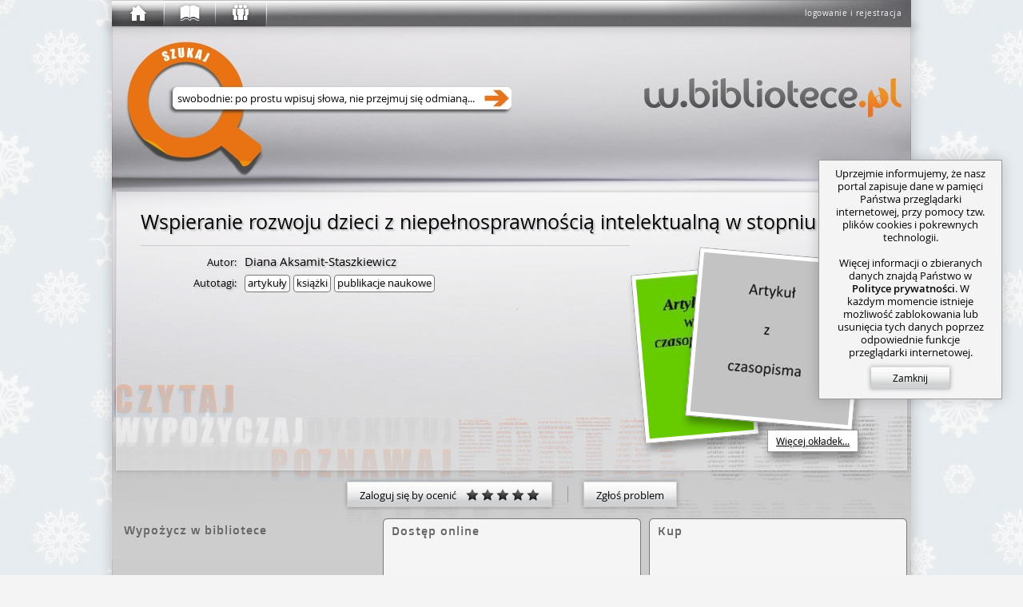

--- FILE ---
content_type: text/html; charset=utf-8
request_url: https://w.bibliotece.pl/5118877/Wspieranie+rozwoju+dzieci+z+niepe%C5%82nosprawno%C5%9Bci%C4%85+intelektualn%C4%85+w+stopniu+umiarkowanym+i+znacznym+w
body_size: 22077
content:




<!DOCTYPE html>
<html lang="pl" id="page"
      itemscope itemtype="http://schema.org/ItemPage"
      class="ipub-state-uberpad-off ipub-state-bcedit-off ipub-state-padpop-off ipub-state-load-padpop-off ipub-state-sidebar-off ipub-state-nagbar-off ipub-state-bookpop-off ipub-state-captcha-off ipub-state-search-off
             ipub-state-emoji-on
             ipub-state-popup-off
             desktop not-phone
             "
      prefix="og: http://ogp.me/ns# fb: http://ogp.me/ns/fb# books: http://ogp.me/ns/books#"
>
    <head>
        <meta http-equiv="content-type" content="text/html; charset=utf-8" />
	
        <meta name="viewport" content="width=1000">
        <meta name="msvalidate.01" content="05C89D2087C082C12F088E7D3001AC0E" />
        


<link rel="shortcut icon" href="/v/159d6d88c/motives/common/favicon.ico"/>
<link rel="image_src" href="/v/159d6d88c/motives/common/favicon_96.png"/>

<link rel="manifest" href="/manifest.json">
<link rel="shortcut icon" type="image/png" sizes="192x192" href="/v/159d6d88c/motives/common/favicon_192.png"/>
<link rel="icon" type="image/png" sizes="32x32" href="/v/159d6d88c/motives/common/favicon_32.png"/>
<link rel="icon" type="image/png" sizes="96x96" href="/v/159d6d88c/motives/common/favicon_96.png"/>
<link rel="icon" type="image/png" sizes="16x16" href="/v/159d6d88c/motives/common/favicon_16.png"/>
<meta name="theme-color" content="#ffffff">

<link rel="mask-icon" color="#a05426" href="/v/159d6d88c/motives/common/logo_safari.svg"/>
<link rel="apple-touch-icon" sizes="57x57" href="/v/159d6d88c/motives/common/favicon_57.png"/>
<link rel="apple-touch-icon" sizes="76x76" href="/v/159d6d88c/motives/common/favicon_76.png"/>
<link rel="apple-touch-icon" sizes="120x120" href="/v/159d6d88c/motives/common/favicon_120.png"/>
<link rel="apple-touch-icon" sizes="152x152" href="/v/159d6d88c/motives/common/favicon_152.png"/>
<link rel="apple-touch-icon" sizes="180x180" href="/v/159d6d88c/motives/common/favicon_180.png"/>

<meta name="msapplication-TileImage" content="/v/159d6d88c/motives/common/favicon_144.png"/>
<meta name="msapplication-TileColor" content="#ffffff"/>

        <link rel="dns-prefetch" href="https://dziupla.sowa.pl/" />
        
        <link rel="search" type="application/opensearchdescription+xml" title="Szukaj w.bibliotece.pl" href="/search/main.xml" />
        <title itemprop="name"> „Wspieranie rozwoju dzieci z niepełnosprawnością intelektualną w stopniu umiarkowanym i znacznym w przedszkolu specjalnym - ujęcie praktyczne” Diana Aksamit-Staszkiewicz - w.bibliotece.pl </title>
        
        <meta property="fb:app_id" content="306737342686930" />
        
            <meta property="og:url" content="https://w.bibliotece.pl/5118877/Wspieranie+rozwoju+dzieci+z+niepe%C5%82nosprawno%C5%9Bci%C4%85+intelektualn%C4%85+w+stopniu+umiarkowanym+i+znacznym+w" />
        
            <meta property="og:type" content="books.book" />
        
            <meta property="og:image:height" content="962" />
        
            <meta property="og:locale" content="pl_PL" />
        
            <meta property="og:description" content="Portal e-usług bibliotecznych to serwis zainspirowany miłością do książek i ich czytania." />
        
            <meta property="og:image:width" content="950" />
        
            <meta property="og:title" content="„Wspieranie rozwoju dzieci z niepełnosprawnością intelektualną w stopniu umiarkowanym i znacznym w przedszkolu specjalnym - ujęcie praktyczne” Diana Aksamit-Staszkiewicz" />
        
            <meta property="og:image" content="https://dziupla.sowa.pl/f/qj1nsmcfqrjs0.jpg" />
        
        



<link rel="stylesheet" type="text/css" href="/motives/default/style-e5c43f2bdda660d2-min.css" />

<script>(function () {
    var pp = window._ipub_preloads = {};
    function pf (n) { if(!n) return; var p = pp[n] = new Image(); p.src = n; }
    pf ("/v/159d6d88c/motives/common/window-main.jpg");
    pf ("/v/159d6d88c/motives/common/main_alpha.png");
    pf ("/v/159d6d88c/motives/common/bg-cover.png");
    pf ("/v/159d6d88c/motives/common/window-popup.png");
    pf ("/v/159d6d88c/motives/common/uberbar-button-text-bg.png");
    pf ("/v/159d6d88c/motives/common/input-hints.png");
    pf ("/v/159d6d88c/motives/common/button-normal.png");
    pf ("/v/159d6d88c/motives/common/button-hover.png");
    pf ("/v/159d6d88c/motives/common/button-active.png");
    pf ("/img/favicon.ico");
})();</script>


        
            <script type="text/javascript">
IPUB_USER="*";
IPUB_MOTIF_VER="default-e5c43f2bdda660d2";
IPUB_JS_VER='14638013eda2c4f193b417877d5df280da70af8c';
IPUB_FMT='d';
STATIC_SERVER="http://static.w.bibliotece.pl";
MMEDIA_URL="https://mmedia.w.bibliotece.pl";
INSTANCE_NAME="stable";
GOOGLE_API_KEY="AIzaSyBmmvoPPMKTVsxLXW9eyP1kYciPFY-fiCU";
RECAPTCHA_ID="6LeR9EAUAAAAAEu-2JOiEiGaZ6qrtYZlQEz7Yrnl";
EDITOR_BUNDLE_URL="/js/bundles/editor-11035db0e9b9809a4d4c369b6f1506a82d53eef2.js";
MAPPING_BUNDLE_URL="/js/bundles/mapping-67968ebdd5ddadce80d241b3ee873f5b419bcdcf.js";
JQUI_BUNDLE_URL="/js/bundles/jqui-d307581b68ee82ec2698d247d91efe445dac8951.js";
ERROR_URL="/utils/error-report/?token=[base64]";
IPUB_MAP_TIMESTAMP="5b02bf8e";
try
{
    window.onerror = function (msg, src, line, col, err)
    {
        if (typeof $ == "undefined") return;
        
        $.ajax ({
            type: "POST",
            url: ERROR_URL,
            global: false,
            data: {
                csrfmiddlewaretoken: $.cookie("csrf_" + INSTANCE_NAME),
                message: msg.toString(),
                source: src,
                line: line,
                column: col,
                stack: err && window.printStackTrace && printStackTrace({e: err}).join("\n"),
                url: window.location.toString(),
                urlman_state: URLManager.current_state,
                content_url: $("#content").attr("data-ipub-reload-from"),
                popup_url: $("#popup").attr("data-ipub-reload-from"),
                popup_vis: $("#popup").is(":visible")
            }
        })
    }
}
catch (e) {}
</script>

<script type="text/javascript" src="/js/bundles/all-14638013eda2c4f193b417877d5df280da70af8c.js" charset="utf-8"></script>

        
        
            
    <script async src="https://www.googletagmanager.com/gtag/js?id=GT-NGW638V"></script>
    <script>
      window.dataLayer = window.dataLayer || [];
      function gtag(){dataLayer.push(arguments);}
      gtag('js', new Date());
      gtag('config', 'GT-NGW638V');
    </script>


        
    </head>
    <body style="padding-bottom: 64px">
        
            <script type="text/javascript">window.global_block && global_block();</script>
        
        <div id="center">
            <div id="undernav">
                <div id="nav" class="w40" itemscope itemtype="http://schema.org/WPHeader">
                    <div id="nav-shadow"></div>
                    <div id="uberbar-container" class="wmax">
                        <div id="uberright">
                            <div class="loggedin-container">
                                
                                    
                                        <a id="login-button" class="no-ajax" href="/account/login" rel="nofollow" onclick="prevent_def(event);global_login_from=global_login_from||URLManager.current_url.toString();ajax_load_content('/account/login/');">logowanie i rejestracja</a>
                                    
                                
                            </div>
                        </div>
                        <div id="uberbar" class="w33">
                            <div id="uberbar-start" class="uberbar-parent" style="width: 64px;"><a id="uberbar-button-start" href="/" class="historic uberbar-button uberbar-button-l0" title="Początek" style=""><div id="uberbar-button-content-start" class="uberbar-button-content" style=""><div id="uberbar-icon-start" class="uberbar-icon"></div><div id='uberbar-history-prev' class='uberbar-arrow-left' style='display: none; left: 2; top: 0;' title='Poprzednia strona'></div><div id='uberbar-history-next' class='uberbar-arrow-right' style='display: none; left: 46px; top: 0;' title='Następna strona'></div></div></a><div id="uberbar-collection" class="uberbar-parent" style="width: 64px;"><a id="uberbar-button-collection" href="/collection/summary/" class="historic uberbar-button uberbar-button-l1" title="Zbiory" style=""><div id="uberbar-button-content-collection" class="uberbar-button-content" style=""><div id="uberbar-icon-collection" class="uberbar-icon"></div><div class="uberbar-alert-count" id="uberbar-collection-count" title="Nowe powiadomienia o zbiorach"></div></div></a><a id="uberbar-button-collection-summary" href="/collection/summary/" class="historic uberbar-button uberbar-button-l2 uberbar-close" style="width: 0px; opacity: 0.0" itemscope itemtype="http://schema.org/SiteNavigationElement"><meta itemprop="url" content="/collection/summary/" /><meta itemprop="name" content="W portalu" /><div id="uberbar-button-content-collection-summary" class="uberbar-button-content" style="display: none"><!--
            -->W portalu<!--
        --></div></a></div><div id="uberbar-community" class="uberbar-parent" style="width: 64px;"><a id="uberbar-button-community" href="/community/activity/" class="historic uberbar-button uberbar-button-l1" title="Społeczność" style=""><div id="uberbar-button-content-community" class="uberbar-button-content" style=""><div id="uberbar-icon-community" class="uberbar-icon"></div><div class="uberbar-alert-count" id="uberbar-community-count" title="Nowe powiadomienia o blogach lub grupach"></div></div></a><a id="uberbar-button-community-activity" href="/community/activity/" class="historic uberbar-button uberbar-button-l2 uberbar-close" style="width: 0px; opacity: 0.0" itemscope itemtype="http://schema.org/SiteNavigationElement"><meta itemprop="url" content="/community/activity/" /><meta itemprop="name" content="Społeczność" /><div id="uberbar-button-content-community-activity" class="uberbar-button-content" style="display: none"><!--
            -->Aktywność<!--
        --></div></a><a id="uberbar-button-community-users" href="/community/users/" class="historic uberbar-button uberbar-button-l2 uberbar-close" style="width: 0px; opacity: 0.0" itemscope itemtype="http://schema.org/SiteNavigationElement"><meta itemprop="url" content="/community/users/" /><meta itemprop="name" content="Lista czytelników" /><div id="uberbar-button-content-community-users" class="uberbar-button-content" style="display: none"><!--
            -->Czytelnicy<!--
        --></div></a><a id="uberbar-button-community-groups" href="/community/groups/" class="historic uberbar-button uberbar-button-l2 uberbar-close" style="width: 0px; opacity: 0.0" itemscope itemtype="http://schema.org/SiteNavigationElement"><meta itemprop="url" content="/community/groups/" /><meta itemprop="name" content="Lista grup" /><div id="uberbar-button-content-community-groups" class="uberbar-button-content" style="display: none"><!--
            -->Grupy<!--
        --></div></a><a id="uberbar-button-community-libraries" href="/community/libraries/" class="historic uberbar-button uberbar-button-l2 uberbar-close" style="width: 0px; opacity: 0.0" itemscope itemtype="http://schema.org/SiteNavigationElement"><meta itemprop="url" content="/community/libraries/" /><meta itemprop="name" content="Lista bibliotek" /><div id="uberbar-button-content-community-libraries" class="uberbar-button-content" style="display: none"><!--
            -->Biblioteki<!--
        --></div></a><a id="uberbar-button-community-publishers" href="/community/publishers/" class="historic uberbar-button uberbar-button-l2 uberbar-close" style="width: 0px; opacity: 0.0" itemscope itemtype="http://schema.org/SiteNavigationElement"><meta itemprop="url" content="/community/publishers/" /><meta itemprop="name" content="Lista wydawców" /><div id="uberbar-button-content-community-publishers" class="uberbar-button-content" style="display: none"><!--
            -->Wydawcy<!--
        --></div></a></div></div>
                        </div>
                    </div>
                    
                    <div id="nagbar">
                    </div>
                    
                </div>
            </div> 
            <div id="main" class="faded">
                <div id="main-shadow"></div>
                <div id="main-top">
                    <div id="ubersearch">
                        
                            <input id="ubersearch-field" type="text" name="search" autocomplete="off" value="" maxlength="1024" class="hide-ph-on-focus" />
<a id="ubersearch-field-clear" href="javascript:" title="Wyczyść zapytanie">×</a>
<a id="ubersearch-field-go"></a>

<div id="ubersearch-dropdown">
    <div id="ubersearch-hints">
        <a id="ubersearch-hint-1" class="ubersearch-hint visible">
            <div class="ubersearch-hint-cover">
                <div class="hourglass-icon"></div>
            </div>
            <div class="ubersearch-hint-text">
                <div class="ubersearch-hint-title ellipsis">Wyszukaj w serwisie</div>
                <div class="ubersearch-hint-author"></div>
            </div>
            <div style="clear: both;"></div>
        </a> 
        <a id="ubersearch-hint-2" class="ubersearch-hint">
            <div class="ubersearch-hint-cover">
                <img />
            </div>
            <div class="ubersearch-hint-text">
                <div class="ubersearch-hint-title ellipsis"></div>
                <div class="ubersearch-hint-author"></div>
            </div>
            <div style="clear: both;"></div>
        </a>
    </div>
    
    <div id="ubersearch-tags">
    </div>
</div>

                        
                    </div>
                    <div id="assistant-cloud">
                    </div>
                    
                        <div id="assistant-avatar" class="assistant-avatar-5"></div>
                    
                </div>
                
                <div id="main-middle">
                    <div id="main-middle-fade"></div>
                    <div id="content" itemprop="mainContentOfPage" data-ipub-reload-from="/5118877/Wspieranie rozwoju dzieci z niepełnosprawnością intelektualną w stopniu umiarkowanym i znacznym w">
                        
                            
                                

<!--title:„Wspieranie rozwoju dzieci z niepełnosprawnością intelektualną w stopniu umiarkowanym i znacznym w przedszkolu specjalnym - ujęcie praktyczne” Diana Aksamit-Staszkiewicz-->
<!--class:ItemPage-->
<!--og:url:https://w.bibliotece.pl/5118877/Wspieranie+rozwoju+dzieci+z+niepe%C5%82nosprawno%C5%9Bci%C4%85+intelektualn%C4%85+w+stopniu+umiarkowanym+i+znacznym+w-->
<!--og:type:books.book-->



<!--og:image:https://dziupla.sowa.pl/f/qj1nsmcfqrjs0.jpg-->
<!--og:_og-image-width:950-->
<!--og:_og-image-height:962-->



<style>
    .online-resource-list, .availsum-list
    {   height: 335px;
        overflow-x: hidden;
        overflow-y: auto;
        border-bottom-left-radius: 5px;
        border-bottom-right-radius: 5px;
    }
    
    .online-resource-list { direction: rtl; }
    .online-resource-list > * { direction: ltr; }
    
    .online-resource-box, .availsum-box
    {   display: block;
        position: relative;
        width: 231px;
        height: 60px;
        background: rgba(255,255,255,0.5);
        font-size: 14px;
        padding: 0 10px 0 80px;
        text-align: left;
        margin-top: 10px;
        box-shadow: 0 0 5px rgba(0,0,0,0.2);
    }
    
    .online-resource-box.hidden { display: none }
    
    .online-resource, .availsum, .sale-offer
    {   display: block;
        overflow: hidden;
        padding: 10px 0 0 0;
        line-height: 20px;
        height: 40px;
    }
    
    .sale-offer .offer-name,
    .online-resource { font-style: italic; }
    
    .sale-offer .offer-img-box
    {   position: absolute;
        width: 40px;
        height: 60px;
        top: 0;
        left: 20px;
    }
    
    .sale-offer .offer-img-box > img
    {   max-width: 40px;
        max-height: 60px;
    }
    
    .sale-offer .offer-category
    {   width: 110px;
        font-size: 13px;
        color: #666;
    }
    
    .sale-offer .offer-price
    {
        width: 110px;
        font-size: 13px;
        float: right;
        text-align: right;
        color: #c95a18;
    }
    
    .provider-logo
    {   position: absolute;
        left: 20px;
        top: 10px;
        width: 40px;
        height: 40px;
        background-size: 100%;
    }
    
    .availsum-box .checkout-icon
    {   position: absolute;
        left: 24px;
        top: 14px;
        width: 32px;
        height: 32px;
        background-image: url('[data-uri]');
    }
    
    .availsum .avail-icon
    {   margin-bottom: -1px;
        margin-right: 4px;
    }
    
    .availsum-list .show-map,
    .availsum-list .remove-filter,
    .availsum-list .unsave-filter
    {   display: block;
        text-align: right;
        font-size: 13px;
        margin: 10px 11px;
    }
    
    .availsum-list-inner { min-height: 287px; margin-top: 10px }
    .availsum-list-inner.shorter { min-height: 259px }
    
    .restricted
    {   display: block;
        position: absolute;
        width: 16px;
        height: 16px;
        right: 10px;
        bottom: 5px;
    }
    
    .no-items-overlay
    {   position: absolute;
        padding: 10px 0;
        width: 100%;
        height: auto;
        top: 130px;
        text-align: center;
        font-size: 13px;
        line-height: 18px;
        pointer-events: none;
        background: rgba(255,255,255,0.8);
    }
</style>

<div itemprop="mainEntity"
     itemscope
     itemtype="http://schema.org/CreativeWork"
     id="work">
    
    <link href="/5118877/Wspieranie+rozwoju+dzieci+z+niepe%C5%82nosprawno%C5%9Bci%C4%85+intelektualn%C4%85+w+stopniu+umiarkowanym+i+znacznym+w" itemprop="url" />
    
    
    
    




<div id="bubble-8f02f146649a4be99d63344d6aeee21a" class="bubble bubble-box block-container bubble-size-full book-box" style="margin-top: 5px">
    <div class="icons-container"><a class="block-icon icon-refresh" href="#" title="Załaduj ponownie" onclick="prevent_def(event);ajax_reload_closest(this)"></a></div>
    <div class="bubble-content-standard view ">

    <div class="book-box-inner">
        <div Class="title-box" itemprop="name"><div Class="title-box-inner"><h1 Class="title ellipsis-not-mobile"><span class="main-title" data-ipub-search="t">Wspieranie rozwoju dzieci z niepe&#322;nosprawno&#347;ci&#261; intelektualn&#261; w stopniu umiarkowanym i znacznym w przedszkolu specjalnym - uj&#281;cie praktyczne</span> </h1></div></div>
        
        
            <div class="title-sep" style="width: 612px"></div>
        
        
        
        
        <div id="x431679c3301b4daaa220ea2498e6b8bd" class="covers" style="float: right; width: 286px; height: 250px">
            
                <a href="//dziupla.sowa.pl/f/q8somvc5s3o40.jpg"
                   data-ipub-popup-href="/r/5118877/cpopup/88870848/"
                   data-ipub-dnd-url="/5118877/Wspieranie+rozwoju+dzieci+z+niepe%C5%82nosprawno%C5%9Bci%C4%85+intelektualn%C4%85+w+stopniu+umiarkowanym+i+znacznym+w"
                   data-ipub-cid="7a97c8a818824dc4852eb5e242b603b5"
                   data-ipub-dnd="item"
                   data-ipub-title="Wspieranie rozwoju dzieci z niepełnosprawnością intelektualną w stopniu umiarkowanym i znacznym w przedszkolu specjalnym - ujęcie praktyczne / Diana Aksamit-Staszkiewicz"
                   data-ipub-dnd-caption="Wspieranie rozwoju dzieci z niepełnosprawnością intelektualną w stopniu umiarkowanym i znacznym w przedszkolu specjalnym - ujęcie praktyczne / Aksamit-Staszkiewicz"
                   data-ipub-ccid="1643844"
                   class="cover left"
                   style="width: 141px; height: 210px; right: 165px; top: 20px"
                   target="_blank"
                   rel="nofollow"
                >
                    <img src="//dziupla.sowa.pl/f/q8somvc5s3o40.jpg?imwh=131x200"
                         data-ipub-contains="covers-7a97c8a818824dc4852eb5e242b603b5"
                         data-ipub-cover-size="150 229"
                         itemprop="image"
                         />
                </a>
            
            
            <a href="//dziupla.sowa.pl/f/qj1nsmcfqrjs0.jpg"
               data-ipub-popup-href="/r/5118877/cpopup/83710511/"
               data-ipub-dnd-url="/5118877/Wspieranie+rozwoju+dzieci+z+niepe%C5%82nosprawno%C5%9Bci%C4%85+intelektualn%C4%85+w+stopniu+umiarkowanym+i+znacznym+w"
               data-ipub-cid="7a97c8a818824dc4852eb5e242b603b5"
               data-ipub-dnd="item"
               data-ipub-title="Wspieranie rozwoju dzieci z niepełnosprawnością intelektualną w stopniu umiarkowanym i znacznym w przedszkolu specjalnym - ujęcie praktyczne / Diana Aksamit-Staszkiewicz"
               data-ipub-dnd-caption="Wspieranie rozwoju dzieci z niepełnosprawnością intelektualną w stopniu umiarkowanym i znacznym w przedszkolu specjalnym - ujęcie praktyczne / Aksamit-Staszkiewicz"
               data-ipub-ccid="1618942"
               class="cover"
               style="width: 208px; height: 210px; right: 30px"
               target="_blank"
               rel="nofollow"
            >
                <img src="//dziupla.sowa.pl/f/qj1nsmcfqrjs0.jpg?imwh=198x200"
                     data-ipub-contains="covers-7a97c8a818824dc4852eb5e242b603b5"
                     data-ipub-cover-size="950 962"
                     itemprop="image"
                     />
            </a>
            
            
            
            
                <a href="#covers" class="more-covers" style="right: 30px; top: 220px">
                    Więcej okładek...
                </a>
            
        </div>
        
        
        <table class="book-data" style="width: 612px">
            <tbody>
                <tr><th>Autor:</th><td><div itemprop="creator" itemscope="" itemtype="http://schema.org/Person"><span data-ipub-search="o" itemprop="name">Diana Aksamit-Staszkiewicz</span></div> </td></tr>
<tr><th title="Tagi algorytmicznie utworzone na podstawie tre&#347;ci rekord&#243;w">Autotagi:</th><td class="tags"><div>artyku&#322;y</div><div>ksi&#261;&#380;ki</div><div>publikacje naukowe</div></td></tr>
                
                
                
                
                
                
                
                
                    <tr>
                        <th></th>
                        <td class="smaller">
                            

<div class="replacable" data-ipub-reload-from="/r/5118877/rating/?_size=half&amp;_prefix=rating&amp;_tl=&amp;_page=%2F5118877%2FWspieranie%2Brozwoju%2Bdzieci%2Bz%2Bniepe%25C5%2582nosprawno%25C5%259Bci%25C4%2585%2Bintelektualn%25C4%2585%2Bw%2Bstopniu%2Bumiarkowanym%2Bi%2Bznacznym%2Bw" data-ipub-contains="rating-for-meta-5118877">
    
</div>

                        </td>
                    </tr>
                
                
                
                
                
                <tr class="hidden" id="xce741b793c5e429687e82dd1fcb80a4d">
                    <th></th>
                    <td>
                        <div class="fb-like"
                             data-href="https://w.bibliotece.pl/5118877/Wspieranie+rozwoju+dzieci+z+niepe%C5%82nosprawno%C5%9Bci%C4%85+intelektualn%C4%85+w+stopniu+umiarkowanym+i+znacznym+w"
                             data-width="462"
                             data-layout="button_count"
                             data-action="recommend"
                             data-share="true"></div>
                    </td>
                    <script>$(function ()
                    {
                        if (window.IPUB_FB_ENABLED)
                        {   var $tr = $("#xce741b793c5e429687e82dd1fcb80a4d");
                            $tr.removeClass ("hidden");
                            window.FB && FB.XFBML && FB.XFBML.parse ($tr[0]);
                        }
                    });</script>
                </tr>
            </tbody>
        </table>
        
        <div style="clear: both"></div>
        
        
        
        <script>$(function ()
        {
            $("#x431679c3301b4daaa220ea2498e6b8bd a").draggify ();
            
            var IPUB2NUKAT = { "t": "t", "o": "a", "isbn": "isbn", "issn": "issn" },
                LABELS = { "t": "tytułu", "o": "osoby", "w": "wydawcy", "isbn": "ISBNu", "issn": "ISSNu" };
            
            $(".book-data td.tags > *").each (function ()
            {
                var $div = $(this),
                    url = "/search/?q=tag:+{:u}".fmt ($div.text ());
                
                if (window.IPUB_STORE_SAVED)
                {   var f = IPUB_STORE_SAVED["ipub_f"];
                    if (f) url += "&" + f;
                }
                
                $div.html ("<a href='{:a}' target='_blank' class='no-ajax'>{:1}</a>".fmt (url, $div.html ()));
            });
            
            $("[data-ipub-search]").click (function (ev)
            {
                prevent_def (ev);
                
                var pfx = $(this).attr ("data-ipub-search"),
                    lab = LABELS[pfx] || "frazy",
                      q = $.trim ($(this).html ()),
                    url = "/search/?q={:u}:+{:u}".fmt (pfx, q),
                    nukat_pfx = IPUB2NUKAT[pfx];
                
                if (window.IPUB_STORE_SAVED)
                {   var f = IPUB_STORE_SAVED["ipub_f"];
                    if (f) url += "&" + f;
                }
                
                var html = "<div class='context-search'><div class='hdr'>Szukaj {:h}</div>".fmt (lab);
                
            
                html += "<a class='ipub' href='{:a}' target='_blank' class='no-ajax'>... w portalu</a>".fmt (url);
            
                
                if (nukat_pfx)
                    html += "<a class='nukat' href='http://katalog.nukat.edu.pl/search/query?match_1=MUST&field_1={:u}&term_1={:u}&theme=nukat' target='_blank' class='no-ajax'>... w polskich bibliotekach&nbsp;naukowych</a>".fmt (nukat_pfx, q);
                
                html += "<a class='wikipedia' href='//pl.wikipedia.org/w/index.php?title=Specjalna:Szukaj&search={:u}' target='_blank'>... na Wikipedii</a>".fmt (q) +
                        "<a class='google' href='//google.pl/search?q={:u}' target='_blank'>... przez Google</a>".fmt (q) +
                        "</div>";
                
                $(this).show_tooltip ({ message: html,
                                        style: "action",
                                        interactive: true,
                                        position: "bottom" });
                
                select_text_onclick.call (this);
            });
        });</script>
    </div>

    </div>
    <div class="bubble-content-standard edit hidden">
    </div>
    
    
    <script type="text/javascript">$ && $("#bubble-8f02f146649a4be99d63344d6aeee21a > .bubble-tabber").text_to_titles()</script>
</div>


    
    
    
    

<div style="margin: 10px 0 5px 0">
    
    
    <style>
        #x35119a2d7a7a42ca904d0a7092c11abd .toggle-button,
        #x35119a2d7a7a42ca904d0a7092c11abd .ahref-button
        {   min-width: 0;
        }
        
        #x35119a2d7a7a42ca904d0a7092c11abd .rating-stars, .star-black
        {   display: inline-block;
            vertical-align: middle;
            margin-bottom: 3px;
        }
    </style>
    
    
    <div class="toggle-buttonset book-details-status inline-block valign-middle" id="x35119a2d7a7a42ca904d0a7092c11abd"><a class="ahref-button local popup_form valign-middle" href="/account/login/?next=/5118877/Wspieranie%2Brozwoju%2Bdzieci%2Bz%2Bniepe%C5%82nosprawno%C5%9Bci%C4%85%2Bintelektualn%C4%85%2Bw%2Bstopniu%2Bumiarkowanym%2Bi%2Bznacznym%2Bw">
                Zaloguj się by ocenić &nbsp;&nbsp;
                <div class="rating-stars"><div class="star star-black"></div><div class="star star-black"></div><div class="star star-black"></div><div class="star star-black"></div><div class="star star-black"></div></div></a><div class="inline-block valign-middle" style="margin-left: 15px; width: 15px; height: 20px; border-left: 1px solid #999"></div><a class="ahref-button popup_form local" href="/r/5118877/report/">
            Zgłoś problem
        </a></div>
    
    
</div>
    
    
        
        
        
        
        
        <style>
            .overview-map
            {   position: absolute;
                left: -5px;
                top: -5px;
                right: -5px;
                bottom: -6px;
            }
            
            .overview-map .terc-osm-link
            {   position: absolute;
                bottom: 8px;
        
                left: 11px;
                display: block;
                font-size: 12px;
                color: #777 !important;
            }
            
            .overview-map-tooltip
            {   text-align: left;
            }
            
            .facade-remove-filter
            {   right: 1px;
                bottom: 1px;
            }
            
            .overview-map-tooltip .name { font-weight: bold } /*TODO: usunąć*/
            .overview-map-tooltip .hdr  { margin-top: 5px }
            .overview-map-tooltip ul    { margin: 0; padding: 0 0 0 20px }
        </style>
        
        
        <div class="hbox start left stretch">
            
                


    <div class="bubble  map-container" style="position: relative; width: 324px; height: 364px">
        <div class="tooltip-anchor"></div>
        
        <div style="width: 0; height: 0; visibility: hidden">
            <svg xmlns="http://www.w3.org/2000/svg">
                <defs>
                    <radialGradient id="xc4cb2f1cfd8840568948343216e0f795-a1"><stop offset="0%" stop-color="#dfffdf"></stop><stop offset="100%" stop-color="#f5f5f5"></stop></radialGradient>
                    <radialGradient id="xc4cb2f1cfd8840568948343216e0f795-a2"><stop offset="0%" stop-color="#ffdfdf"></stop><stop offset="100%" stop-color="#f5f5f5"></stop></radialGradient>
                    <radialGradient id="xc4cb2f1cfd8840568948343216e0f795-a3"><stop offset="0%" stop-color="#eeeeff"></stop><stop offset="100%" stop-color="#f5f5f5"></stop></radialGradient>
                    <radialGradient id="xc4cb2f1cfd8840568948343216e0f795-a4"><stop offset="0%" stop-color="#efefef"></stop><stop offset="100%" stop-color="#f5f5f5"></stop></radialGradient>
                </defs>
            </svg>
        </div>
        
        <div id="xc4cb2f1cfd8840568948343216e0f795" class="overview-map hidden">
        
        </div>
        
        <div class="bubble-tabber-default bubble-tabber-title-default">
            Wypożycz w bibliotece
        </div>
        
        <div class="availsum-list hidden">
            
        </div>
        
        <div class="corner-throbber" data-ipub-rqc="0"></div>
        
        <div class="online-resource-box no-items-overlay global hidden">
            Brak egzemplarzy<br/>
            we współpracujących bibliotekach.
        </div>
        
        <div class="online-resource-box no-items-overlay local hidden">
            Brak egzemplarzy<br/>
            w wybranych lokalizacjach.
        </div>
        
        <script>$(function () {
            function ipub_load_avail (terc)
            {
                return $.ajax ({ type: "POST",
                                 url:  "/r/checkout/5118877/avail/",
                                 dataType: "json",
                                 global: false,
                                 data: { "mode": "r", "terc": terc, "csrfmiddlewaretoken": $('input[name="csrfmiddlewaretoken"]').val () } })
            }
            
            function ipub_load_availsum (args)
            {
                return $.ajax ({ type: "POST",
                                 url:  "/r/checkout/5118877/avail2/",
                                 dataType: "html",
                                 global: false,
                                 headers: { "X-CSRFToken": $('input[name="csrfmiddlewaretoken"]').val (),
                                            "X-IPUB-flt": get_saved_args () },
                                 data: args })
            }
            
            var $map_root = $("#xc4cb2f1cfd8840568948343216e0f795");
            var $bubble = $map_root.closest (".bubble");
            var $ta = $map_root.siblings (".tooltip-anchor");
            var $none1 = $map_root.siblings (".no-items-overlay.global");
            var $none2 = $map_root.siblings (".no-items-overlay.local");
            var $list = $map_root.siblings (".availsum-list");
            var region_hovering;
            var map_fragment_make;
            
            function hook_svg ($in, avail)
            {
                var $svg = $in.find ("svg");
                
                var base = $svg.find ("[id^='base-']")[0];
                
                var units_by_terc = {};
                for (var i = 0; i < avail.units.length; i++)
                {   var unit = avail.units[i];
                    units_by_terc[unit.i] = unit;
                }
                
                $svg.find(".ch")
                  .on ("mouseenter", region_hovering.hover_over_region)
                  .on ("mouseleave", region_hovering.hover_off_region)
                  .on ("click", $.fn.ipub_handle_link)
                  .each (function ()
                {
                    var id   = this.getAttribute ("id"),
                        m    = id.match (/ch_(\d+)/),
                        terc = m && m[1],
                        unit = units_by_terc[terc],
                        fill = "#f5f5f5";
                    
                    if (unit)
                    {   var c = unit.c,
                            a1 = c[1],
                            a2 = c[0] - c[1] - c[2] - c[3],
                            a3 = c[2],
                            a4 = c[3];
                        
                        this.setAttributeNS ("http://www.w3.org/1999/xlink", "href", "/r/checkout/5118877/#" + map_fragment_make (terc, unit.r ? "r" : "t"));
                        this.setAttribute ("class", "ch linklike");
                        
                        if (a1)      fill = "url('#xc4cb2f1cfd8840568948343216e0f795-a1')";
                        else if (a2) fill = "url('#xc4cb2f1cfd8840568948343216e0f795-a2')";
                        else if (a3) fill = "url('#xc4cb2f1cfd8840568948343216e0f795-a3')";
                        else if (a4) fill = "url('#xc4cb2f1cfd8840568948343216e0f795-a4')";
                    }
                    
                    this.setAttribute ("data-ipub-fill", fill);
                    
                    if ($(this).is(":hover")) fill = region_hovering.highlight_color;
                    this.setAttribute ("fill", fill);
                });
                
                $svg.find ("#places").remove ();
            }
            
            function make_region_markers (avail, $layer)
            {
                var $svg = $layer.find ("svg");
                
                var t = null;
                for (var i = 0; i < avail.units.length; i++)
                {   var unit = avail.units[i];
                    var c = unit.c,
                        a1 = c[1],
                        a2 = c[0] - c[1] - c[2] - c[3],
                        a3 = c[2],
                        a4 = c[3];
                    
                    var cls          = "n";
                    if (a1) cls      = "a";
                    else if (a2) cls = "o";
                    else if (a3) cls = "r";
                    else if (a4) cls = "u";
                    
                    var region = $svg.find (".ch[id^='ch_{}']".fmt (unit.i)) [0];
                    
                    // marker na mapie
                    if (cls != "n")
                    {   var mark = $svg.find ("circle[id^='mr_{}']".fmt (unit.i)) [0],
                            left = mark && mark.getAttribute ("cx"),
                            top  = mark && mark.getAttribute ("cy"),
                            uuid = mark && mark.getAttribute ("id").match (/-(\w+)/) [1];
                        
                        if (left && top)
                        {   var $mark = $("<a href='/r/checkout/5118877/#{:a}' data-ipub-svgid='ch_{:a}-{:a}' class='avail-marker region-marker {:a}' style='left: {}px; top: {}px'></a>".fmt (map_fragment_make (unit.i, unit.r ? "r" : "t"), unit.i, uuid, cls, left, top));
                            $mark.data ("ipub_region_unit", unit);
                            $layer.append ($mark);
                        }
                    }
                }
            }
            
            function get_saved_args ()
            {
                if (window.IPUB_STORE_SAVED) return IPUB_STORE_SAVED["ipub_f"];
                return "";
            }
            
            
            
            var $throbber = $map_root.siblings (".corner-throbber");
            $throbber.attr ("data-ipub-rqc", "1");
            
            with_maps (function () {
                map_fragment_make = CheckoutApp.map_fragment_make;
                region_hovering = ipub_make_region_hover_system ($ta);
                
                function reset_url ()
                {
                    var canon = "/5118877/Wspieranie+rozwoju+dzieci+z+niepe%C5%82nosprawno%C5%9Bci%C4%85+intelektualn%C4%85+w+stopniu+umiarkowanym+i+znacznym+w";
                    URLManager.push_url (canon, document.title);
                    $("#content").attr ("data-ipub-reload-from", canon);
                }
                
                function load_map ()
                {
                    $throbber.attr ("data-ipub-rqc", "1");
                    var rq1 = ipub_load_terc_map ($map_root, { url: "/v/{}/img/maps/svg/polska_324.svg".fmt (IPUB_MAP_TIMESTAMP) });
                    var rq2 = ipub_load_avail ("1");
                    $.when (rq1, rq2).done (function (rs1, rs2)
                    {
                        var avail = rs2[0];
                        
                        var total = 0;
                        for (var i = 0; i < avail.units.length; i++)
                            total += avail.units[i].c[0];
                        
                        if (total)
                            $none1.addClass ("hidden");
                        else
                            $none1.removeClass ("hidden");
                        
                        hook_svg ($map_root, avail);
                        
                        make_region_markers (avail, $map_root);
                        
                        $list.addClass ("hidden");
                        $map_root.removeClass ("hidden");
                        $bubble.removeClass ("bubble-default");
                        
                        
                    }).always (function ()
                    {
                        $throbber.attr ("data-ipub-rqc", "0");
                    });
                    
                    $map_root.on ("mouseenter", ".region-marker", region_hovering.hover_over_region);
                    $map_root.on ("mouseleave", ".region-marker", region_hovering.hover_off_region);
                }
                
                function load_availsum (args, change_url)
                {
                    $throbber.attr ("data-ipub-rqc", "1");
                    ipub_load_availsum (args).done (function (html)
                    {
                        $list.html (html);
                        
                        if ($list.find (".availsum-box").length) $none2.addClass ("hidden");
                        else $none2.removeClass ("hidden"); 
                        
                        $list.removeClass ("hidden");
                        $map_root.addClass ("hidden");
                        
                        
                    }).fail (function ($xhr)
                    {
                        if ($xhr.status == 409)
                            load_map ();
                    }).always (function ()
                    {
                        $throbber.attr ("data-ipub-rqc", "0");
                        $bubble.addClass ("bubble-default");
                    });
                    
                    $list.on ("click", ".show-map", function (ev)
                    {
                        prevent_def (ev);
                        load_map ();
                    }).on ("click", ".remove-filter", function (ev)
                    {
                        prevent_def (ev);
                        load_availsum (get_saved_args (), 1);
                    }).on ("click", ".unsave-filter", function (ev)
                    {
                        prevent_def (ev);
                        ipub_filter_save ("all");
                        load_map ();
                    });
                }
                
                
                var saved = get_saved_args ();
                if (saved) load_availsum (saved); 
                else       load_map ();
                
            });
        });</script>
    </div>


                
                

<div class="bubble bubble-default bubble-size-third" style="background-image: url('/img/arrowfield.png'); position: relative; overflow: hidden">
    <div class="bubble-tabber-default bubble-tabber-title-default">
        Dostęp online
    </div>
    
    <style scoped>
        .provider-1   { background-image: url('[data-uri]'); }
.provider-10  { background-image: url('[data-uri]') }
.provider-100 { background-image: url('[data-uri]') }
.provider-101 { background-image: url('[data-uri]') }
.provider-102 { background-image: url('[data-uri]') }

    </style>
    
    <div class="online-resource-list">
        
            <div class="online-resource-box no-items-overlay">
                Brak zasobów elektronicznych<br/>
                dla wybranego dzieła.
            </div>
        
        
        
    </div>
    
    <a href="/r/5118877/suggest/" class="local popup_form offer bubble-more bubble-more-new">
         Dodaj link
    </a>
    
    <script>$(function () {
        $(".online-resource-list").text_to_titles ();
    });</script>
</div>

                
                


<div id="x356a74b092ec4cc886f30310540ab85c" class="bubble bubble-default bubble-size-third relative replacable" style="background-image: url('/img/watercart.png'); position: relative; overflow: hidden">
    <div class="bubble-tabber-default bubble-tabber-title-default">
        Kup
    </div>
    
    
        <div class="online-resource-box no-items-overlay" style="line-height: 36px">
            
            Brak ofert.
        </div>
    
</div>

            
        </div>
        
    
    
    
    

    



<div id="bubble-fb321de4e005487ea31bf5bb9db5671b" class="bubble bubble-default block-container bubble-size-full relative" data-ipub-reload-from="/books/7a97c8a818824dc4852eb5e242b603b5/reviews?_size=full&amp;_prefix=reviews&amp;_tl=&amp;_page=%2F5118877%2FWspieranie%2Brozwoju%2Bdzieci%2Bz%2Bniepe%25C5%2582nosprawno%25C5%259Bci%25C4%2585%2Bintelektualn%25C4%2585%2Bw%2Bstopniu%2Bumiarkowanym%2Bi%2Bznacznym%2Bw">
    <div class="bubble-tabber-icons icons-container"><a class="block-icon icon-refresh" href="#" title="Załaduj ponownie" onclick="subview_refresh(this, event)"></a></div>
    <div class="bubble-tabber bubble-tabber-default">
        <div class="bubble-tabber-title-default ellipsis ttt">Recenzje</div>
        <!--<hr class="bubble-hr"/>-->
    </div>
    <div class="bubble-content-standard view ">

    
        <p class="bubble-message" data-ipub-contains="reviews-for-7a97c8a818824dc4852eb5e242b603b5">
            Brak recenzji
            
                -
                <a href="/books/7a97c8a818824dc4852eb5e242b603b5/add-review/"
                   class="popup_form local"
                   style="text-decoration: underline"
                >napisz pierwszą</a>.
            
        </p>
    
    
    

    </div>
    <div class="bubble-content-standard edit hidden">
    </div>
    
    
    <script type="text/javascript">$ && $("#bubble-fb321de4e005487ea31bf5bb9db5671b > .bubble-tabber").text_to_titles()</script>
</div>




    
    
    



<div id="bubble-a43b6219db2743debde0da4f9aba760f" class="bubble bubble-default block-container bubble-size-full" data-ipub-reload-from="/alerts/subscription/cid_new_review/7a97c8a818824dc4852eb5e242b603b5/?_size=full&_prefix=sub&_tl=&_page=%2F5118877%2FWspieranie%2Brozwoju%2Bdzieci%2Bz%2Bniepe%25C5%2582nosprawno%25C5%259Bci%25C4%2585%2Bintelektualn%25C4%2585%2Bw%2Bstopniu%2Bumiarkowanym%2Bi%2Bznacznym%2Bw" style="overflow:hidden">
    <div class="icons-container"><a class="block-icon icon-refresh" href="#" title="Załaduj ponownie" onclick="subview_refresh(this, event)"></a></div>
    <div class="bubble-content-standard view ">

    
        
        
    

    
    
    <a
        
            class="stalker-owl"
            title="Obserwujący: 0"
        
        data-ipub-contains="subscription-cid_new_review-7a97c8a818824dc4852eb5e242b603b5"
    >
        
    </a>
    
    
    
    
        <div class="alert-sub-message2">
            
                Nikt jeszcze nie&nbsp;obserwuje nowych recenzji tego dzieła.
            
        </div>
    

    </div>
    <div class="bubble-content-standard edit hidden">
    </div>
    
    
    <script type="text/javascript">$ && $("#bubble-a43b6219db2743debde0da4f9aba760f > .bubble-tabber").text_to_titles()</script>
</div>


    
    
    
    
    
    



<div id="x88886a0d3eba4117ad96c12d64960e44" class="bubble bubble-default bubble-size-full block-container relative">
    <div id="covers" class="bubble-tabber bubble-tabber-default">
        <div class="bubble-tabber-title-default">
            Okładki
        </div>
    </div>
    
    
        <style>
            #
            {   height: 262px;
                overflow: hidden;
            }
            
            #x88886a0d3eba4117ad96c12d64960e44 .msg
            {   position: absolute;
                top: 42px;
                left: 14px;
                width: 120px;
                font-size: 13px;
                font-style: italic;
                text-align: left;
            }
            
            #x88886a0d3eba4117ad96c12d64960e44 .btns
            {   position: absolute;
                bottom: 14px;
                left: 14px;
                width: 120px
            }
        </style>
        
        <div class="msg">
            Kliknij na okładkę żeby zobaczyć powiększenie lub dodać ją na regał.
        </div>
            
        <div class="btns">
            
            
            <a class="ahref-button block popup_form local" href="/r/5118877/report/" style="margin-top: 12px">
                Zgłoś problem
            </a>
        </div>
        
        <style>
            #x88886a0d3eba4117ad96c12d64960e44 .box
            {   padding: 0 10px 0 148px;
                height: 222px;
                overflow-x: hidden;
                overflow-y: auto;
            }
        </style>
    
    
    <style>
        #x88886a0d3eba4117ad96c12d64960e44 .box
        {   font-size: 0;
            line-height: 0;
            border-radius: 5px;
        }
        
        #x88886a0d3eba4117ad96c12d64960e44 .box a
        {   display:  inline-block;
            position: relative;
            margin:   0 10px 20px 10px;
        }
        
        #x88886a0d3eba4117ad96c12d64960e44 .box img
        {   position: relative;
            border:   1px solid #999;
        }
    </style>
    
    <div class="box"
         data-ipub-contains="covers-7a97c8a818824dc4852eb5e242b603b5"
        >
        
            <a href="//dziupla.sowa.pl/f/qj1nsmcfqrjs0.jpg"
               data-ipub-popup-href="/r/5118877/cpopup/83710511/"
               data-ipub-dnd-url="/5118877/Wspieranie+rozwoju+dzieci+z+niepe%C5%82nosprawno%C5%9Bci%C4%85+intelektualn%C4%85+w+stopniu+umiarkowanym+i+znacznym+w"
               data-ipub-cid="7a97c8a818824dc4852eb5e242b603b5"
               data-ipub-dnd="item"
               data-ipub-title="Wspieranie rozwoju dzieci z niepełnosprawnością intelektualną w stopniu umiarkowanym i znacznym w przedszkolu specjalnym - ujęcie praktyczne / Diana Aksamit-Staszkiewicz"
               data-ipub-dnd-caption="Wspieranie rozwoju dzieci z niepełnosprawnością intelektualną w stopniu umiarkowanym i znacznym w przedszkolu specjalnym - ujęcie praktyczne / Aksamit-Staszkiewicz"
               data-ipub-ccid="1618942"
               target="_blank"
               rel="nofollow"
               >
                <div class="corner-throbber" style="top: 92px; left: 91px"></div>
                <img class="cover block"
                     data-ipub-src="//dziupla.sowa.pl/f/qj1nsmcfqrjs0.jpg?imwh=198x200"
                     data-ipub-cover-size="950 962"
                     style="width: 198px; height: 200px; margin-top: 0"/>
            </a>
        
            <a href="//dziupla.sowa.pl/f/q8somvc5s3o40.jpg"
               data-ipub-popup-href="/r/5118877/cpopup/88870848/"
               data-ipub-dnd-url="/5118877/Wspieranie+rozwoju+dzieci+z+niepe%C5%82nosprawno%C5%9Bci%C4%85+intelektualn%C4%85+w+stopniu+umiarkowanym+i+znacznym+w"
               data-ipub-cid="7a97c8a818824dc4852eb5e242b603b5"
               data-ipub-dnd="item"
               data-ipub-title="Wspieranie rozwoju dzieci z niepełnosprawnością intelektualną w stopniu umiarkowanym i znacznym w przedszkolu specjalnym - ujęcie praktyczne / Diana Aksamit-Staszkiewicz"
               data-ipub-dnd-caption="Wspieranie rozwoju dzieci z niepełnosprawnością intelektualną w stopniu umiarkowanym i znacznym w przedszkolu specjalnym - ujęcie praktyczne / Aksamit-Staszkiewicz"
               data-ipub-ccid="1643844"
               target="_blank"
               rel="nofollow"
               >
                <div class="corner-throbber" style="top: 92px; left: 57px"></div>
                <img class="cover block"
                     data-ipub-src="//dziupla.sowa.pl/f/q8somvc5s3o40.jpg?imwh=131x200"
                     data-ipub-cover-size="150 229"
                     style="width: 131px; height: 200px; margin-top: 0"/>
            </a>
        
            <a href="//dziupla.sowa.pl/f/fm83ody5jadz0.jpg"
               data-ipub-popup-href="/r/5118877/cpopup/93348015/"
               data-ipub-dnd-url="/5118877/Wspieranie+rozwoju+dzieci+z+niepe%C5%82nosprawno%C5%9Bci%C4%85+intelektualn%C4%85+w+stopniu+umiarkowanym+i+znacznym+w"
               data-ipub-cid="7a97c8a818824dc4852eb5e242b603b5"
               data-ipub-dnd="item"
               data-ipub-title="Wspieranie rozwoju dzieci z niepełnosprawnością intelektualną w stopniu umiarkowanym i znacznym w przedszkolu specjalnym - ujęcie praktyczne / Diana Aksamit-Staszkiewicz"
               data-ipub-dnd-caption="Wspieranie rozwoju dzieci z niepełnosprawnością intelektualną w stopniu umiarkowanym i znacznym w przedszkolu specjalnym - ujęcie praktyczne / Aksamit-Staszkiewicz"
               data-ipub-ccid="1937313"
               target="_blank"
               rel="nofollow"
               >
                <div class="corner-throbber" style="top: 92px; left: 62px"></div>
                <img class="cover block"
                     data-ipub-src="//dziupla.sowa.pl/f/fm83ody5jadz0.jpg?imwh=141x200"
                     data-ipub-cover-size="1080 1527"
                     style="width: 141px; height: 200px; margin-top: 0"/>
            </a>
        
    </div>
    <div style="clear: both"></div>
    <script>$(function ()
    {
        var $wnd = $(window),
            $cs  = $("#x88886a0d3eba4117ad96c12d64960e44");
        
        function off ()
        {
            $wnd.off ("ipub_scroll.x88886a0d3eba4117ad96c12d64960e44");
            setTimeout (function ()
            {
                $cs.find (".corner-throbber").remove ();
                $cs = null;
            }, 1000);
            $wnd = null;
        }
        
        function check ()
        {
            if (! $.contains (document.documentElement, $cs[0]))
            {   off ();
                return;
            }
            
            var f   = $cs.offset ().top,
                t   = f + $cs.height (), 
                top = $wnd.scrollTop (),
                bot = top + $wnd.height ();
            
            if (t >= top && f <= bot)
            {   $cs.find ("img.cover").each (function ()
                {
                    $(this).attr ("src", $(this).attr ("data-ipub-src"));
                });
                
                off ();
                
                $cs.draggify ();
            }
        }
        
        $wnd.on ("ipub_scroll.x88886a0d3eba4117ad96c12d64960e44", check);
        $(check);
    });
    </script>
</div>
</div>





<script>$(function ()
{   
    replace_address && URLManager && ipub_get_state && (! ipub_get_state ("popup")) && replace_address (new URI ("/5118877/Wspieranie+rozwoju+dzieci+z+niepe%C5%82nosprawno%C5%9Bci%C4%85+intelektualn%C4%85+w+stopniu+umiarkowanym+i+znacznym+w").fragment (URLManager.current_url.fragment ()));
});</script>


    <script type="application/ld+json">
        {"@context": "http://schema.org", "itemListElement": [{"position": 1, "@type": "ListItem", "item": {"@id": "https://w.bibliotece.pl", "name": "w.bibliotece.pl"}}, {"position": 2, "@type": "ListItem", "item": {"@id": "https://w.bibliotece.pl/search/?q=o:+Diana+Aksamit-Staszkiewicz", "name": "Diana Aksamit-Staszkiewicz"}}, {"position": 3, "@type": "ListItem", "item": {"@id": "https://w.bibliotece.pl/search/?q=t:+Wspieranie+rozwoju+dzieci+z+niepe%C5%82nosprawno%C5%9Bci%C4%85+intelektualn%C4%85+w+stopniu+umiarkowanym+i+znacznym+w+przedszkolu+specjalnym+-+uj%C4%99cie+praktyczne", "name": "Wspieranie rozwoju dzieci z niepe\u0142nosprawno\u015bci\u0105 intelektualn\u0105 w stopniu umiarkowanym i znacznym w przedszkolu specjalnym - uj\u0119cie praktyczne"}}], "@type": "BreadcrumbList"}
    </script>


<input type='hidden' name='csrfmiddlewaretoken' value='CqNwAzReS5WuytE9ZMTN9zmP5C2PAfGA' />

                            
                        
                    </div>
                </div>
            </div>
            
            
            
            
            
            <div id="footer" class="hbox-not-mobile start left" itemscope itemtype="http://schema.org/WPFooter">
                
                <div class="footer-column">
                    
                    <div class="footer-header-about" title="O nas"></div>
                    <hr class="bubble-hr"/>
                    <a href="/info/contact">Kontakt</a><br />
                    <a href="/info/team">Zespół</a><br />
                    <a href="/info/media">Media</a><br />
                    <a target="_blank" href="http://www.sokrates-it.pl/oferta/">Współpraca</a><br />
                    
                </div>
                <div class="footer-column">
                    
                    <div class="footer-header-info" title="Informacje"></div>
                    <hr class="bubble-hr"/>
                    <a href="/info/regulations">Regulamin</a><br />
                    <a href="/info/privacy-policy">Polityka prywatności</a><br />
                    <a href="/info/prices">Cennik usług</a><br />
                    <a target="_blank" href="http://www.sokrates-it.pl/portal/">O projekcie</a><br />
                    
                </div>
                <div class="footer-column">
                    
                    <div class="footer-header-stats" title="Statystyki"></div>
                    <hr class="bubble-hr"/>
                    5 445 864 dzieła<br />
                    32 312 945 rekordów<br />
                    45 435 721 egzemplarzy<br />
                    <a href="/community/libraries/">2 353 biblioteki</a><br />
                    <a href="/community/users/">63 397 czytelników</a><br />
                    
                </div>
                <div class="footer-column">
                    
                    <div class="footer-header-help" title="Pomoc"></div>
                    <hr class="bubble-hr"/>
                    <a href="/info/search/">Zaawansowane szukanie</a><br />
                    <a href="/info/miniapps">Miniaplikacje</a><br/>
                    <a href="/info/faq">Najczęstsze pytania</a><br />
                    <a href="/info/service-map">Mapa serwisu</a><br />
                    
                </div>
                
                
                
                    <div class="footer-column-last">
                        
                        
                            <div class="form-row" style="padding: 0; margin-top: 8px">
                                <div data-ipub-symbol='d' class='form-field  opt' data-ipub-pos='t'><select style='width: 278px' name='facade' aria-describedby='facade_switcher_error' id='facade_switcher' autocomplete='off' class='form-control'><option value='w.bibliotece.pl' selected='selected'>portal ogólnopolski (w.bibliotece.pl)</option><option value='wip.pbp.poznan.pl'>Wielkopolska Informacja Pedagogiczna (wip.pbp.poznan.pl)</option></select></div>
                            </div>
                            
                        
                        
                            <div style="margin-top: ;"><div class="fb-page"
     
     data-href="https://www.facebook.com/wbibliotecepl"
     
     
         data-width="280"
         data-height="70"
     
     data-small-header="true"
     data-adapt-container-width="false"
     data-hide-cover="true"
     data-show-facepile="false"
     data-show-posts="false"></div>
</div>
                        
                    </div>
                
            </div>
            
                <hr class="middle-hr"/>
                <a href="/ue-info/" class="local" target="popup">
                    <table style="margin: 0 auto 0 auto;">
                        <tr>
                            <td width="220" align="right">
                                <div class="eu-left"></div>
                            </td>
                            <td width="630">
                                <div style="font-size: 9px; color: #333333;">Projekt współfinansowany ze środków Unii Europejskiej w ramach Europejskiego Funduszu Rozwoju Regionalnego</div>
                                <div style="font-size: 9px; color: #333333;">Dotacje na innowacje - Inwestujemy w Waszą przyszłość</div>
                            </td>
                            <td width="220" align="left">
                                <div class="eu-right"></div>
                            </td>
                        </tr>
                    </table>
                </a>
            
            <div id="sidebar-box">
                <table id="sidebar-table">
                    <tr>
                        <td>
                            <div id="sidebar" data-content="">
                                
                            </div>
                        </td>
                    </tr>
                </table>
            </div>
            
        </div>
    
        <script type="text/javascript">
            global_login_from = null;
            mk_alert_counts ();
            
            /*window.ga && ga ("send", "pageview");*/
            
            
            
            
            
            
            
            
            
            
            $(function() {
                UberbarCloseAll();
                UberbarOpenPath ("/5118877/Wspieranie+rozwoju+dzieci+z+niepełnosprawnością+intelektualną+w+stopniu+umiarkowanym+i+znacznym+w");
                
                setTimeout (function () { $("#nav").addClass("animated"); }, 10);
            });
            $(function() {
                
                    notify.getInstance().Start();
                
            });
            
            
                $(function() { ipub_focus_first_in ("#content"); });
            
            
            
            
                
                    $("#main-top-link").on ("focus mouseenter click", function (ev)
                    {
                        $(this).attr ("href", "/account/cologin/?next={:u}{:u}{:u}{:u}".fmt (window.location.protocol, "//", "w.bibliotece.pl", (window.location.pathname || "") + (window.location.search || "") + (window.location.hash || "")));
                    });
                
                
                
                    $("#facade_switcher").change (function ()
                    {
                        window.location = "/account/cologin/?next={:u}{:u}{:u}{:u}".fmt (window.location.protocol, "//", $(this).val (), (window.location.pathname || "") + (window.location.search || "") + (window.location.hash || ""));
                    });
                
            
        </script>
        

<div id="browsers-ancient"
     style="display: none; width: 100%; height: 100%; background: #f9fbfb; color: #000000; position: absolute; left: 0; top: 0; z-index: 65000;"
     data-ipub-content="&lt;table style=&quot;height: 100%; margin: auto;&quot;&gt; &lt;tr style=&quot;vertical-align: bottom&quot;&gt; &lt;td colspan=&quot;3&quot;&gt; &lt;h3&gt; Do poprawnego działania serwisu wymagana jest nowocześniejsza przeglądarka. &lt;/h3&gt; &lt;p&gt;Pobierz jedną z zalecanych:&lt;/p&gt; &lt;br/&gt; &lt;br/&gt; &lt;/td&gt; &lt;/tr&gt; &lt;tr style=&quot;vertical-align: top&quot;&gt; &lt;td&gt; &lt;a href=&quot;//www.google.pl/chrome/&quot;&gt; &lt;img src=&quot;/img/browser-flat-chrome.png&quot; /&gt; &lt;br/&gt; &lt;br/&gt; &lt;b&gt;Google Chrome&lt;/b&gt; 21+ &lt;/a&gt; &lt;/td&gt; &lt;td&gt; &lt;a href=&quot;//www.mozilla.org/pl/firefox/new/&quot;&gt; &lt;img src=&quot;/img/browser-flat-firefox.png&quot; /&gt; &lt;br/&gt; &lt;br/&gt; &lt;b&gt;Mozilla Firefox&lt;/b&gt; 28+ &lt;/a&gt; &lt;/td&gt; &lt;td&gt; &lt;a href=&quot;//www.opera.com/pl&quot;&gt; &lt;img src=&quot;/img/browser-flat-opera.png&quot; /&gt; &lt;br/&gt; &lt;br/&gt; &lt;b&gt;Opera&lt;/b&gt; 17+ &lt;/a&gt; &lt;/td&gt; &lt;/tr&gt; &lt;/table&gt; ">
    
</div>

    
        
            
                <img id="popup-bg" src="/v/159d6d88c/motives/common/bg-cover.png" draggable="false" />
                <div id="popup-box">
                    <div id="popup-table">
                        <div id="popup-cell">
                            <div id="popup-frame">
                                <div id="popup-buttonbar">
                                    <div id="popup-close" onclick="popup.getInstance().Off();" title="Zamknij okienko"></div>
                                </div>
                                <div class="scrollbar">
                                    <div class="track">
                                        <div class="thumb" title="Uchwyt do przewijania">
                                        </div>
                                    </div>
                                </div>
                                <div id="popup" class="viewport" data-ipub-reload-from=""></div>
                            </div>
                        </div>
                    </div>
                </div>
            
            
            <div id="captcha-layer">
                <div id="captcha-table">
                    <div id="captcha-cell">
                        <div id="captcha">
                        </div>
                    </div>
                </div>
            </div>
            <script type="text/javascript">$(global_unblock);</script>
        
        <div id="dnd-tip">
            <div class="message">foo</div>
            <div class="progress-box">
                <div class="progress"></div>
            </div>
        </div>
        
        
            <div id="left-notices" class="notice-bar vbox start"></div>
            <div id="right-notices" class="notice-bar vbox start">
                <div class="notice-bar-inner f0 s0">
                    <noscript>
                        <div id="js-notice" class="notice on">
                            <div class="icon-warning inline-block" style="margin-bottom: -3px"></div>
                            <b>UWAGA</b>
                            <div class="icon-warning inline-block" style="margin-bottom: -3px"></div>
                            <br/>
                            Do poprawnego działania portalu należy włączyć obsługę <i>Javascript</i> w przeglądarce.
                        </div>
                    </noscript>
                    
                    
                    
                    <div id="browser-notice" class="notice hidden">
                        Przeglądarka jest nieaktualna i nie wspiera najnowszych technologii sieci WWW. Niektóre funkcje portalu mogą nie działać poprawnie.<br/>
                        <br/>
                        Dla najlepszych efektów sugerujemy najnowsze wydania programów:<br/>
                        <a href="//www.mozilla.org/pl/firefox/new/" class="no-ajax"><u>Firefox</u></a>
                        albo
                        <a href="//www.google.pl/chrome/" class="no-ajax"><u>Chrome</u></a>.<br/>
                        <button class="inline-block button-close">Zamknij</button>
                    </div>
                    
                    
                    <div id="cookie-notice" class="notice on">
                        Uprzejmie informujemy, że nasz portal zapisuje dane w pamięci Państwa przeglądarki internetowej,
                        przy pomocy tzw. plików cookies i pokrewnych technologii.<br/>
                        <br/>
                        Więcej informacji o zbieranych danych znajdą Państwo w <a href="/info/privacy-policy">Polityce prywatności</a>.
                        W każdym momencie istnieje możliwość zablokowania lub usunięcia tych danych poprzez odpowiednie funkcje przeglądarki internetowej.<br>
                        <button class="inline-block button-close">Zamknij</button>
                    </div>
                    
                </div>
            </div>
            
            <script type="text/javascript">try { ipub_browser_warnings() } catch (ex) {}</script>
        
        
        
            <div id="fb-root"></div>
<script>
window.IPUB_FB_ENABLED=1;
$(function ()
{   setTimeout (function ()
    {   (function(d, s, id) {
            var js, fjs = d.getElementsByTagName(s)[0];
            if (d.getElementById(id)) return;
            js = d.createElement(s); js.id = id;
            js.src = "//connect.facebook.net/pl_PL/sdk.js#xfbml=1&version=v2.5&appId=306737342686930";
            fjs.parentNode.insertBefore(js, fjs);
        }(document, 'script', 'facebook-jssdk'));
    }, 100);
});</script>

        
    </body>
</html>


--- FILE ---
content_type: application/javascript
request_url: https://w.bibliotece.pl/js/bundles/all-14638013eda2c4f193b417877d5df280da70af8c.js
body_size: 157388
content:
/**** stacktrace__current__stacktrace-min.js ****/;
function printStackTrace(b){b=b||{guess:true};var c=b.e||null,e=!!b.guess;var d=new printStackTrace.implementation(),a=d.run(c);return(e)?d.guessAnonymousFunctions(a):a}if(typeof module!=="undefined"&&module.exports){module.exports=printStackTrace}printStackTrace.implementation=function(){};printStackTrace.implementation.prototype={run:function(a,b){a=a||this.createException();b=b||this.mode(a);if(b==="other"){return this.other(arguments.callee)}else{return this[b](a)}},createException:function(){try{this.undef()}catch(a){return a}},mode:function(a){if(a["arguments"]&&a.stack){return"chrome"}else{if(a.stack&&a.sourceURL){return"safari"}else{if(a.stack&&a.number){return"ie"}else{if(typeof a.message==="string"&&typeof window!=="undefined"&&window.opera){if(!a.stacktrace){return"opera9"}if(a.message.indexOf("\n")>-1&&a.message.split("\n").length>a.stacktrace.split("\n").length){return"opera9"}if(!a.stack){return"opera10a"}if(a.stacktrace.indexOf("called from line")<0){return"opera10b"}return"opera11"}else{if(a.stack&&!a.fileName){return"chrome"}else{if(a.stack){return"firefox"}}}}}}return"other"},instrumentFunction:function(b,d,e){b=b||window;var a=b[d];b[d]=function c(){e.call(this,printStackTrace().slice(4));return b[d]._instrumented.apply(this,arguments)};b[d]._instrumented=a},deinstrumentFunction:function(a,b){if(a[b].constructor===Function&&a[b]._instrumented&&a[b]._instrumented.constructor===Function){a[b]=a[b]._instrumented}},chrome:function(b){var a=(b.stack+"\n").replace(/^\S[^\(]+?[\n$]/gm,"").replace(/^\s+(at eval )?at\s+/gm,"").replace(/^([^\(]+?)([\n$])/gm,"{anonymous}()@$1$2").replace(/^Object.<anonymous>\s*\(([^\)]+)\)/gm,"{anonymous}()@$1").split("\n");a.pop();return a},safari:function(a){return a.stack.replace(/\[native code\]\n/m,"").replace(/^(?=\w+Error\:).*$\n/m,"").replace(/^@/gm,"{anonymous}()@").split("\n")},ie:function(b){var a=/^.*at (\w+) \(([^\)]+)\)$/gm;return b.stack.replace(/at Anonymous function /gm,"{anonymous}()@").replace(/^(?=\w+Error\:).*$\n/m,"").replace(a,"$1@$2").split("\n")},firefox:function(a){return a.stack.replace(/(?:\n@:0)?\s+$/m,"").replace(/^[\(@]/gm,"{anonymous}()@").split("\n")},opera11:function(g){var a="{anonymous}",h=/^.*line (\d+), column (\d+)(?: in (.+))? in (\S+):$/;var k=g.stacktrace.split("\n"),l=[];for(var c=0,f=k.length;c<f;c+=2){var d=h.exec(k[c]);if(d){var j=d[4]+":"+d[1]+":"+d[2];var b=d[3]||"global code";b=b.replace(/<anonymous function: (\S+)>/,"$1").replace(/<anonymous function>/,a);l.push(b+"@"+j+" -- "+k[c+1].replace(/^\s+/,""))}}return l},opera10b:function(h){var g=/^(.*)@(.+):(\d+)$/;var c=h.stacktrace.split("\n"),b=[];for(var f=0,a=c.length;f<a;f++){var d=g.exec(c[f]);if(d){var j=d[1]?(d[1]+"()"):"global code";b.push(j+"@"+d[2]+":"+d[3])}}return b},opera10a:function(g){var a="{anonymous}",h=/Line (\d+).*script (?:in )?(\S+)(?:: In function (\S+))?$/i;var j=g.stacktrace.split("\n"),k=[];for(var c=0,f=j.length;c<f;c+=2){var d=h.exec(j[c]);if(d){var b=d[3]||a;k.push(b+"()@"+d[2]+":"+d[1]+" -- "+j[c+1].replace(/^\s+/,""))}}return k},opera9:function(j){var d="{anonymous}",h=/Line (\d+).*script (?:in )?(\S+)/i;var c=j.message.split("\n"),b=[];for(var g=2,a=c.length;g<a;g+=2){var f=h.exec(c[g]);if(f){b.push(d+"()@"+f[2]+":"+f[1]+" -- "+c[g+1].replace(/^\s+/,""))}}return b},other:function(g){var b="{anonymous}",f=/function\s*([\w\-$]+)?\s*\(/i,a=[],d,c,e=10;while(g&&g["arguments"]&&a.length<e){d=f.test(g.toString())?RegExp.$1||b:b;c=Array.prototype.slice.call(g["arguments"]||[]);a[a.length]=d+"("+this.stringifyArguments(c)+")";g=g.caller}return a},stringifyArguments:function(c){var b=[];var e=Array.prototype.slice;for(var d=0;d<c.length;++d){var a=c[d];if(a===undefined){b[d]="undefined"}else{if(a===null){b[d]="null"}else{if(a.constructor){if(a.constructor===Array){if(a.length<3){b[d]="["+this.stringifyArguments(a)+"]"}else{b[d]="["+this.stringifyArguments(e.call(a,0,1))+"..."+this.stringifyArguments(e.call(a,-1))+"]"}}else{if(a.constructor===Object){b[d]="#object"}else{if(a.constructor===Function){b[d]="#function"}else{if(a.constructor===String){b[d]='"'+a+'"'}else{if(a.constructor===Number){b[d]=a}}}}}}}}}return b.join(",")},sourceCache:{},ajax:function(a){var b=this.createXMLHTTPObject();if(b){try{b.open("GET",a,false);b.send(null);return b.responseText}catch(c){}}return""},createXMLHTTPObject:function(){var c,a=[function(){return new XMLHttpRequest()},function(){return new ActiveXObject("Msxml2.XMLHTTP")},function(){return new ActiveXObject("Msxml3.XMLHTTP")},function(){return new ActiveXObject("Microsoft.XMLHTTP")}];for(var b=0;b<a.length;b++){try{c=a[b]();this.createXMLHTTPObject=a[b];return c}catch(d){}}},isSameDomain:function(a){return typeof location!=="undefined"&&a.indexOf(location.hostname)!==-1},getSource:function(a){if(!(a in this.sourceCache)){this.sourceCache[a]=this.ajax(a).split("\n")}return this.sourceCache[a]},guessAnonymousFunctions:function(k){for(var g=0;g<k.length;++g){var f=/\{anonymous\}\(.*\)@(.*)/,l=/^(.*?)(?::(\d+))(?::(\d+))?(?: -- .+)?$/,b=k[g],c=f.exec(b);if(c){var e=l.exec(c[1]);if(e){var d=e[1],a=e[2],j=e[3]||0;if(d&&this.isSameDomain(d)&&a){var h=this.guessAnonymousFunction(d,a,j);k[g]=b.replace("{anonymous}",h)}}}}return k},guessAnonymousFunction:function(c,f,a){var b;try{b=this.findFunctionName(this.getSource(c),f)}catch(d){b="getSource failed with url: "+c+", exception: "+d.toString()}return b},findFunctionName:function(a,e){var g=/function\s+([^(]*?)\s*\(([^)]*)\)/;var k=/['"]?([$_A-Za-z][$_A-Za-z0-9]*)['"]?\s*[:=]\s*function\b/;var h=/['"]?([$_A-Za-z][$_A-Za-z0-9]*)['"]?\s*[:=]\s*(?:eval|new Function)\b/;var b="",l,j=Math.min(e,20),d,c;for(var f=0;f<j;++f){l=a[e-f-1];c=l.indexOf("//");if(c>=0){l=l.substr(0,c)}if(l){b=l+b;d=k.exec(b);if(d&&d[1]){return d[1]}d=g.exec(b);if(d&&d[1]){return d[1]}d=h.exec(b);if(d&&d[1]){return d[1]}}}return"(?)"}};
/**** jquery__2.2.4__jquery.min.js ****/;
/*! jQuery v2.2.4 | (c) jQuery Foundation | jquery.org/license */
!function(a,b){"object"==typeof module&&"object"==typeof module.exports?module.exports=a.document?b(a,!0):function(a){if(!a.document)throw new Error("jQuery requires a window with a document");return b(a)}:b(a)}("undefined"!=typeof window?window:this,function(a,b){var c=[],d=a.document,e=c.slice,f=c.concat,g=c.push,h=c.indexOf,i={},j=i.toString,k=i.hasOwnProperty,l={},m="2.2.4",n=function(a,b){return new n.fn.init(a,b)},o=/^[\s\uFEFF\xA0]+|[\s\uFEFF\xA0]+$/g,p=/^-ms-/,q=/-([\da-z])/gi,r=function(a,b){return b.toUpperCase()};n.fn=n.prototype={jquery:m,constructor:n,selector:"",length:0,toArray:function(){return e.call(this)},get:function(a){return null!=a?0>a?this[a+this.length]:this[a]:e.call(this)},pushStack:function(a){var b=n.merge(this.constructor(),a);return b.prevObject=this,b.context=this.context,b},each:function(a){return n.each(this,a)},map:function(a){return this.pushStack(n.map(this,function(b,c){return a.call(b,c,b)}))},slice:function(){return this.pushStack(e.apply(this,arguments))},first:function(){return this.eq(0)},last:function(){return this.eq(-1)},eq:function(a){var b=this.length,c=+a+(0>a?b:0);return this.pushStack(c>=0&&b>c?[this[c]]:[])},end:function(){return this.prevObject||this.constructor()},push:g,sort:c.sort,splice:c.splice},n.extend=n.fn.extend=function(){var a,b,c,d,e,f,g=arguments[0]||{},h=1,i=arguments.length,j=!1;for("boolean"==typeof g&&(j=g,g=arguments[h]||{},h++),"object"==typeof g||n.isFunction(g)||(g={}),h===i&&(g=this,h--);i>h;h++)if(null!=(a=arguments[h]))for(b in a)c=g[b],d=a[b],g!==d&&(j&&d&&(n.isPlainObject(d)||(e=n.isArray(d)))?(e?(e=!1,f=c&&n.isArray(c)?c:[]):f=c&&n.isPlainObject(c)?c:{},g[b]=n.extend(j,f,d)):void 0!==d&&(g[b]=d));return g},n.extend({expando:"jQuery"+(m+Math.random()).replace(/\D/g,""),isReady:!0,error:function(a){throw new Error(a)},noop:function(){},isFunction:function(a){return"function"===n.type(a)},isArray:Array.isArray,isWindow:function(a){return null!=a&&a===a.window},isNumeric:function(a){var b=a&&a.toString();return!n.isArray(a)&&b-parseFloat(b)+1>=0},isPlainObject:function(a){var b;if("object"!==n.type(a)||a.nodeType||n.isWindow(a))return!1;if(a.constructor&&!k.call(a,"constructor")&&!k.call(a.constructor.prototype||{},"isPrototypeOf"))return!1;for(b in a);return void 0===b||k.call(a,b)},isEmptyObject:function(a){var b;for(b in a)return!1;return!0},type:function(a){return null==a?a+"":"object"==typeof a||"function"==typeof a?i[j.call(a)]||"object":typeof a},globalEval:function(a){var b,c=eval;a=n.trim(a),a&&(1===a.indexOf("use strict")?(b=d.createElement("script"),b.text=a,d.head.appendChild(b).parentNode.removeChild(b)):c(a))},camelCase:function(a){return a.replace(p,"ms-").replace(q,r)},nodeName:function(a,b){return a.nodeName&&a.nodeName.toLowerCase()===b.toLowerCase()},each:function(a,b){var c,d=0;if(s(a)){for(c=a.length;c>d;d++)if(b.call(a[d],d,a[d])===!1)break}else for(d in a)if(b.call(a[d],d,a[d])===!1)break;return a},trim:function(a){return null==a?"":(a+"").replace(o,"")},makeArray:function(a,b){var c=b||[];return null!=a&&(s(Object(a))?n.merge(c,"string"==typeof a?[a]:a):g.call(c,a)),c},inArray:function(a,b,c){return null==b?-1:h.call(b,a,c)},merge:function(a,b){for(var c=+b.length,d=0,e=a.length;c>d;d++)a[e++]=b[d];return a.length=e,a},grep:function(a,b,c){for(var d,e=[],f=0,g=a.length,h=!c;g>f;f++)d=!b(a[f],f),d!==h&&e.push(a[f]);return e},map:function(a,b,c){var d,e,g=0,h=[];if(s(a))for(d=a.length;d>g;g++)e=b(a[g],g,c),null!=e&&h.push(e);else for(g in a)e=b(a[g],g,c),null!=e&&h.push(e);return f.apply([],h)},guid:1,proxy:function(a,b){var c,d,f;return"string"==typeof b&&(c=a[b],b=a,a=c),n.isFunction(a)?(d=e.call(arguments,2),f=function(){return a.apply(b||this,d.concat(e.call(arguments)))},f.guid=a.guid=a.guid||n.guid++,f):void 0},now:Date.now,support:l}),"function"==typeof Symbol&&(n.fn[Symbol.iterator]=c[Symbol.iterator]),n.each("Boolean Number String Function Array Date RegExp Object Error Symbol".split(" "),function(a,b){i["[object "+b+"]"]=b.toLowerCase()});function s(a){var b=!!a&&"length"in a&&a.length,c=n.type(a);return"function"===c||n.isWindow(a)?!1:"array"===c||0===b||"number"==typeof b&&b>0&&b-1 in a}var t=function(a){var b,c,d,e,f,g,h,i,j,k,l,m,n,o,p,q,r,s,t,u="sizzle"+1*new Date,v=a.document,w=0,x=0,y=ga(),z=ga(),A=ga(),B=function(a,b){return a===b&&(l=!0),0},C=1<<31,D={}.hasOwnProperty,E=[],F=E.pop,G=E.push,H=E.push,I=E.slice,J=function(a,b){for(var c=0,d=a.length;d>c;c++)if(a[c]===b)return c;return-1},K="checked|selected|async|autofocus|autoplay|controls|defer|disabled|hidden|ismap|loop|multiple|open|readonly|required|scoped",L="[\\x20\\t\\r\\n\\f]",M="(?:\\\\.|[\\w-]|[^\\x00-\\xa0])+",N="\\["+L+"*("+M+")(?:"+L+"*([*^$|!~]?=)"+L+"*(?:'((?:\\\\.|[^\\\\'])*)'|\"((?:\\\\.|[^\\\\\"])*)\"|("+M+"))|)"+L+"*\\]",O=":("+M+")(?:\\((('((?:\\\\.|[^\\\\'])*)'|\"((?:\\\\.|[^\\\\\"])*)\")|((?:\\\\.|[^\\\\()[\\]]|"+N+")*)|.*)\\)|)",P=new RegExp(L+"+","g"),Q=new RegExp("^"+L+"+|((?:^|[^\\\\])(?:\\\\.)*)"+L+"+$","g"),R=new RegExp("^"+L+"*,"+L+"*"),S=new RegExp("^"+L+"*([>+~]|"+L+")"+L+"*"),T=new RegExp("="+L+"*([^\\]'\"]*?)"+L+"*\\]","g"),U=new RegExp(O),V=new RegExp("^"+M+"$"),W={ID:new RegExp("^#("+M+")"),CLASS:new RegExp("^\\.("+M+")"),TAG:new RegExp("^("+M+"|[*])"),ATTR:new RegExp("^"+N),PSEUDO:new RegExp("^"+O),CHILD:new RegExp("^:(only|first|last|nth|nth-last)-(child|of-type)(?:\\("+L+"*(even|odd|(([+-]|)(\\d*)n|)"+L+"*(?:([+-]|)"+L+"*(\\d+)|))"+L+"*\\)|)","i"),bool:new RegExp("^(?:"+K+")$","i"),needsContext:new RegExp("^"+L+"*[>+~]|:(even|odd|eq|gt|lt|nth|first|last)(?:\\("+L+"*((?:-\\d)?\\d*)"+L+"*\\)|)(?=[^-]|$)","i")},X=/^(?:input|select|textarea|button)$/i,Y=/^h\d$/i,Z=/^[^{]+\{\s*\[native \w/,$=/^(?:#([\w-]+)|(\w+)|\.([\w-]+))$/,_=/[+~]/,aa=/'|\\/g,ba=new RegExp("\\\\([\\da-f]{1,6}"+L+"?|("+L+")|.)","ig"),ca=function(a,b,c){var d="0x"+b-65536;return d!==d||c?b:0>d?String.fromCharCode(d+65536):String.fromCharCode(d>>10|55296,1023&d|56320)},da=function(){m()};try{H.apply(E=I.call(v.childNodes),v.childNodes),E[v.childNodes.length].nodeType}catch(ea){H={apply:E.length?function(a,b){G.apply(a,I.call(b))}:function(a,b){var c=a.length,d=0;while(a[c++]=b[d++]);a.length=c-1}}}function fa(a,b,d,e){var f,h,j,k,l,o,r,s,w=b&&b.ownerDocument,x=b?b.nodeType:9;if(d=d||[],"string"!=typeof a||!a||1!==x&&9!==x&&11!==x)return d;if(!e&&((b?b.ownerDocument||b:v)!==n&&m(b),b=b||n,p)){if(11!==x&&(o=$.exec(a)))if(f=o[1]){if(9===x){if(!(j=b.getElementById(f)))return d;if(j.id===f)return d.push(j),d}else if(w&&(j=w.getElementById(f))&&t(b,j)&&j.id===f)return d.push(j),d}else{if(o[2])return H.apply(d,b.getElementsByTagName(a)),d;if((f=o[3])&&c.getElementsByClassName&&b.getElementsByClassName)return H.apply(d,b.getElementsByClassName(f)),d}if(c.qsa&&!A[a+" "]&&(!q||!q.test(a))){if(1!==x)w=b,s=a;else if("object"!==b.nodeName.toLowerCase()){(k=b.getAttribute("id"))?k=k.replace(aa,"\\$&"):b.setAttribute("id",k=u),r=g(a),h=r.length,l=V.test(k)?"#"+k:"[id='"+k+"']";while(h--)r[h]=l+" "+qa(r[h]);s=r.join(","),w=_.test(a)&&oa(b.parentNode)||b}if(s)try{return H.apply(d,w.querySelectorAll(s)),d}catch(y){}finally{k===u&&b.removeAttribute("id")}}}return i(a.replace(Q,"$1"),b,d,e)}function ga(){var a=[];function b(c,e){return a.push(c+" ")>d.cacheLength&&delete b[a.shift()],b[c+" "]=e}return b}function ha(a){return a[u]=!0,a}function ia(a){var b=n.createElement("div");try{return!!a(b)}catch(c){return!1}finally{b.parentNode&&b.parentNode.removeChild(b),b=null}}function ja(a,b){var c=a.split("|"),e=c.length;while(e--)d.attrHandle[c[e]]=b}function ka(a,b){var c=b&&a,d=c&&1===a.nodeType&&1===b.nodeType&&(~b.sourceIndex||C)-(~a.sourceIndex||C);if(d)return d;if(c)while(c=c.nextSibling)if(c===b)return-1;return a?1:-1}function la(a){return function(b){var c=b.nodeName.toLowerCase();return"input"===c&&b.type===a}}function ma(a){return function(b){var c=b.nodeName.toLowerCase();return("input"===c||"button"===c)&&b.type===a}}function na(a){return ha(function(b){return b=+b,ha(function(c,d){var e,f=a([],c.length,b),g=f.length;while(g--)c[e=f[g]]&&(c[e]=!(d[e]=c[e]))})})}function oa(a){return a&&"undefined"!=typeof a.getElementsByTagName&&a}c=fa.support={},f=fa.isXML=function(a){var b=a&&(a.ownerDocument||a).documentElement;return b?"HTML"!==b.nodeName:!1},m=fa.setDocument=function(a){var b,e,g=a?a.ownerDocument||a:v;return g!==n&&9===g.nodeType&&g.documentElement?(n=g,o=n.documentElement,p=!f(n),(e=n.defaultView)&&e.top!==e&&(e.addEventListener?e.addEventListener("unload",da,!1):e.attachEvent&&e.attachEvent("onunload",da)),c.attributes=ia(function(a){return a.className="i",!a.getAttribute("className")}),c.getElementsByTagName=ia(function(a){return a.appendChild(n.createComment("")),!a.getElementsByTagName("*").length}),c.getElementsByClassName=Z.test(n.getElementsByClassName),c.getById=ia(function(a){return o.appendChild(a).id=u,!n.getElementsByName||!n.getElementsByName(u).length}),c.getById?(d.find.ID=function(a,b){if("undefined"!=typeof b.getElementById&&p){var c=b.getElementById(a);return c?[c]:[]}},d.filter.ID=function(a){var b=a.replace(ba,ca);return function(a){return a.getAttribute("id")===b}}):(delete d.find.ID,d.filter.ID=function(a){var b=a.replace(ba,ca);return function(a){var c="undefined"!=typeof a.getAttributeNode&&a.getAttributeNode("id");return c&&c.value===b}}),d.find.TAG=c.getElementsByTagName?function(a,b){return"undefined"!=typeof b.getElementsByTagName?b.getElementsByTagName(a):c.qsa?b.querySelectorAll(a):void 0}:function(a,b){var c,d=[],e=0,f=b.getElementsByTagName(a);if("*"===a){while(c=f[e++])1===c.nodeType&&d.push(c);return d}return f},d.find.CLASS=c.getElementsByClassName&&function(a,b){return"undefined"!=typeof b.getElementsByClassName&&p?b.getElementsByClassName(a):void 0},r=[],q=[],(c.qsa=Z.test(n.querySelectorAll))&&(ia(function(a){o.appendChild(a).innerHTML="<a id='"+u+"'></a><select id='"+u+"-\r\\' msallowcapture=''><option selected=''></option></select>",a.querySelectorAll("[msallowcapture^='']").length&&q.push("[*^$]="+L+"*(?:''|\"\")"),a.querySelectorAll("[selected]").length||q.push("\\["+L+"*(?:value|"+K+")"),a.querySelectorAll("[id~="+u+"-]").length||q.push("~="),a.querySelectorAll(":checked").length||q.push(":checked"),a.querySelectorAll("a#"+u+"+*").length||q.push(".#.+[+~]")}),ia(function(a){var b=n.createElement("input");b.setAttribute("type","hidden"),a.appendChild(b).setAttribute("name","D"),a.querySelectorAll("[name=d]").length&&q.push("name"+L+"*[*^$|!~]?="),a.querySelectorAll(":enabled").length||q.push(":enabled",":disabled"),a.querySelectorAll("*,:x"),q.push(",.*:")})),(c.matchesSelector=Z.test(s=o.matches||o.webkitMatchesSelector||o.mozMatchesSelector||o.oMatchesSelector||o.msMatchesSelector))&&ia(function(a){c.disconnectedMatch=s.call(a,"div"),s.call(a,"[s!='']:x"),r.push("!=",O)}),q=q.length&&new RegExp(q.join("|")),r=r.length&&new RegExp(r.join("|")),b=Z.test(o.compareDocumentPosition),t=b||Z.test(o.contains)?function(a,b){var c=9===a.nodeType?a.documentElement:a,d=b&&b.parentNode;return a===d||!(!d||1!==d.nodeType||!(c.contains?c.contains(d):a.compareDocumentPosition&&16&a.compareDocumentPosition(d)))}:function(a,b){if(b)while(b=b.parentNode)if(b===a)return!0;return!1},B=b?function(a,b){if(a===b)return l=!0,0;var d=!a.compareDocumentPosition-!b.compareDocumentPosition;return d?d:(d=(a.ownerDocument||a)===(b.ownerDocument||b)?a.compareDocumentPosition(b):1,1&d||!c.sortDetached&&b.compareDocumentPosition(a)===d?a===n||a.ownerDocument===v&&t(v,a)?-1:b===n||b.ownerDocument===v&&t(v,b)?1:k?J(k,a)-J(k,b):0:4&d?-1:1)}:function(a,b){if(a===b)return l=!0,0;var c,d=0,e=a.parentNode,f=b.parentNode,g=[a],h=[b];if(!e||!f)return a===n?-1:b===n?1:e?-1:f?1:k?J(k,a)-J(k,b):0;if(e===f)return ka(a,b);c=a;while(c=c.parentNode)g.unshift(c);c=b;while(c=c.parentNode)h.unshift(c);while(g[d]===h[d])d++;return d?ka(g[d],h[d]):g[d]===v?-1:h[d]===v?1:0},n):n},fa.matches=function(a,b){return fa(a,null,null,b)},fa.matchesSelector=function(a,b){if((a.ownerDocument||a)!==n&&m(a),b=b.replace(T,"='$1']"),c.matchesSelector&&p&&!A[b+" "]&&(!r||!r.test(b))&&(!q||!q.test(b)))try{var d=s.call(a,b);if(d||c.disconnectedMatch||a.document&&11!==a.document.nodeType)return d}catch(e){}return fa(b,n,null,[a]).length>0},fa.contains=function(a,b){return(a.ownerDocument||a)!==n&&m(a),t(a,b)},fa.attr=function(a,b){(a.ownerDocument||a)!==n&&m(a);var e=d.attrHandle[b.toLowerCase()],f=e&&D.call(d.attrHandle,b.toLowerCase())?e(a,b,!p):void 0;return void 0!==f?f:c.attributes||!p?a.getAttribute(b):(f=a.getAttributeNode(b))&&f.specified?f.value:null},fa.error=function(a){throw new Error("Syntax error, unrecognized expression: "+a)},fa.uniqueSort=function(a){var b,d=[],e=0,f=0;if(l=!c.detectDuplicates,k=!c.sortStable&&a.slice(0),a.sort(B),l){while(b=a[f++])b===a[f]&&(e=d.push(f));while(e--)a.splice(d[e],1)}return k=null,a},e=fa.getText=function(a){var b,c="",d=0,f=a.nodeType;if(f){if(1===f||9===f||11===f){if("string"==typeof a.textContent)return a.textContent;for(a=a.firstChild;a;a=a.nextSibling)c+=e(a)}else if(3===f||4===f)return a.nodeValue}else while(b=a[d++])c+=e(b);return c},d=fa.selectors={cacheLength:50,createPseudo:ha,match:W,attrHandle:{},find:{},relative:{">":{dir:"parentNode",first:!0}," ":{dir:"parentNode"},"+":{dir:"previousSibling",first:!0},"~":{dir:"previousSibling"}},preFilter:{ATTR:function(a){return a[1]=a[1].replace(ba,ca),a[3]=(a[3]||a[4]||a[5]||"").replace(ba,ca),"~="===a[2]&&(a[3]=" "+a[3]+" "),a.slice(0,4)},CHILD:function(a){return a[1]=a[1].toLowerCase(),"nth"===a[1].slice(0,3)?(a[3]||fa.error(a[0]),a[4]=+(a[4]?a[5]+(a[6]||1):2*("even"===a[3]||"odd"===a[3])),a[5]=+(a[7]+a[8]||"odd"===a[3])):a[3]&&fa.error(a[0]),a},PSEUDO:function(a){var b,c=!a[6]&&a[2];return W.CHILD.test(a[0])?null:(a[3]?a[2]=a[4]||a[5]||"":c&&U.test(c)&&(b=g(c,!0))&&(b=c.indexOf(")",c.length-b)-c.length)&&(a[0]=a[0].slice(0,b),a[2]=c.slice(0,b)),a.slice(0,3))}},filter:{TAG:function(a){var b=a.replace(ba,ca).toLowerCase();return"*"===a?function(){return!0}:function(a){return a.nodeName&&a.nodeName.toLowerCase()===b}},CLASS:function(a){var b=y[a+" "];return b||(b=new RegExp("(^|"+L+")"+a+"("+L+"|$)"))&&y(a,function(a){return b.test("string"==typeof a.className&&a.className||"undefined"!=typeof a.getAttribute&&a.getAttribute("class")||"")})},ATTR:function(a,b,c){return function(d){var e=fa.attr(d,a);return null==e?"!="===b:b?(e+="","="===b?e===c:"!="===b?e!==c:"^="===b?c&&0===e.indexOf(c):"*="===b?c&&e.indexOf(c)>-1:"$="===b?c&&e.slice(-c.length)===c:"~="===b?(" "+e.replace(P," ")+" ").indexOf(c)>-1:"|="===b?e===c||e.slice(0,c.length+1)===c+"-":!1):!0}},CHILD:function(a,b,c,d,e){var f="nth"!==a.slice(0,3),g="last"!==a.slice(-4),h="of-type"===b;return 1===d&&0===e?function(a){return!!a.parentNode}:function(b,c,i){var j,k,l,m,n,o,p=f!==g?"nextSibling":"previousSibling",q=b.parentNode,r=h&&b.nodeName.toLowerCase(),s=!i&&!h,t=!1;if(q){if(f){while(p){m=b;while(m=m[p])if(h?m.nodeName.toLowerCase()===r:1===m.nodeType)return!1;o=p="only"===a&&!o&&"nextSibling"}return!0}if(o=[g?q.firstChild:q.lastChild],g&&s){m=q,l=m[u]||(m[u]={}),k=l[m.uniqueID]||(l[m.uniqueID]={}),j=k[a]||[],n=j[0]===w&&j[1],t=n&&j[2],m=n&&q.childNodes[n];while(m=++n&&m&&m[p]||(t=n=0)||o.pop())if(1===m.nodeType&&++t&&m===b){k[a]=[w,n,t];break}}else if(s&&(m=b,l=m[u]||(m[u]={}),k=l[m.uniqueID]||(l[m.uniqueID]={}),j=k[a]||[],n=j[0]===w&&j[1],t=n),t===!1)while(m=++n&&m&&m[p]||(t=n=0)||o.pop())if((h?m.nodeName.toLowerCase()===r:1===m.nodeType)&&++t&&(s&&(l=m[u]||(m[u]={}),k=l[m.uniqueID]||(l[m.uniqueID]={}),k[a]=[w,t]),m===b))break;return t-=e,t===d||t%d===0&&t/d>=0}}},PSEUDO:function(a,b){var c,e=d.pseudos[a]||d.setFilters[a.toLowerCase()]||fa.error("unsupported pseudo: "+a);return e[u]?e(b):e.length>1?(c=[a,a,"",b],d.setFilters.hasOwnProperty(a.toLowerCase())?ha(function(a,c){var d,f=e(a,b),g=f.length;while(g--)d=J(a,f[g]),a[d]=!(c[d]=f[g])}):function(a){return e(a,0,c)}):e}},pseudos:{not:ha(function(a){var b=[],c=[],d=h(a.replace(Q,"$1"));return d[u]?ha(function(a,b,c,e){var f,g=d(a,null,e,[]),h=a.length;while(h--)(f=g[h])&&(a[h]=!(b[h]=f))}):function(a,e,f){return b[0]=a,d(b,null,f,c),b[0]=null,!c.pop()}}),has:ha(function(a){return function(b){return fa(a,b).length>0}}),contains:ha(function(a){return a=a.replace(ba,ca),function(b){return(b.textContent||b.innerText||e(b)).indexOf(a)>-1}}),lang:ha(function(a){return V.test(a||"")||fa.error("unsupported lang: "+a),a=a.replace(ba,ca).toLowerCase(),function(b){var c;do if(c=p?b.lang:b.getAttribute("xml:lang")||b.getAttribute("lang"))return c=c.toLowerCase(),c===a||0===c.indexOf(a+"-");while((b=b.parentNode)&&1===b.nodeType);return!1}}),target:function(b){var c=a.location&&a.location.hash;return c&&c.slice(1)===b.id},root:function(a){return a===o},focus:function(a){return a===n.activeElement&&(!n.hasFocus||n.hasFocus())&&!!(a.type||a.href||~a.tabIndex)},enabled:function(a){return a.disabled===!1},disabled:function(a){return a.disabled===!0},checked:function(a){var b=a.nodeName.toLowerCase();return"input"===b&&!!a.checked||"option"===b&&!!a.selected},selected:function(a){return a.parentNode&&a.parentNode.selectedIndex,a.selected===!0},empty:function(a){for(a=a.firstChild;a;a=a.nextSibling)if(a.nodeType<6)return!1;return!0},parent:function(a){return!d.pseudos.empty(a)},header:function(a){return Y.test(a.nodeName)},input:function(a){return X.test(a.nodeName)},button:function(a){var b=a.nodeName.toLowerCase();return"input"===b&&"button"===a.type||"button"===b},text:function(a){var b;return"input"===a.nodeName.toLowerCase()&&"text"===a.type&&(null==(b=a.getAttribute("type"))||"text"===b.toLowerCase())},first:na(function(){return[0]}),last:na(function(a,b){return[b-1]}),eq:na(function(a,b,c){return[0>c?c+b:c]}),even:na(function(a,b){for(var c=0;b>c;c+=2)a.push(c);return a}),odd:na(function(a,b){for(var c=1;b>c;c+=2)a.push(c);return a}),lt:na(function(a,b,c){for(var d=0>c?c+b:c;--d>=0;)a.push(d);return a}),gt:na(function(a,b,c){for(var d=0>c?c+b:c;++d<b;)a.push(d);return a})}},d.pseudos.nth=d.pseudos.eq;for(b in{radio:!0,checkbox:!0,file:!0,password:!0,image:!0})d.pseudos[b]=la(b);for(b in{submit:!0,reset:!0})d.pseudos[b]=ma(b);function pa(){}pa.prototype=d.filters=d.pseudos,d.setFilters=new pa,g=fa.tokenize=function(a,b){var c,e,f,g,h,i,j,k=z[a+" "];if(k)return b?0:k.slice(0);h=a,i=[],j=d.preFilter;while(h){c&&!(e=R.exec(h))||(e&&(h=h.slice(e[0].length)||h),i.push(f=[])),c=!1,(e=S.exec(h))&&(c=e.shift(),f.push({value:c,type:e[0].replace(Q," ")}),h=h.slice(c.length));for(g in d.filter)!(e=W[g].exec(h))||j[g]&&!(e=j[g](e))||(c=e.shift(),f.push({value:c,type:g,matches:e}),h=h.slice(c.length));if(!c)break}return b?h.length:h?fa.error(a):z(a,i).slice(0)};function qa(a){for(var b=0,c=a.length,d="";c>b;b++)d+=a[b].value;return d}function ra(a,b,c){var d=b.dir,e=c&&"parentNode"===d,f=x++;return b.first?function(b,c,f){while(b=b[d])if(1===b.nodeType||e)return a(b,c,f)}:function(b,c,g){var h,i,j,k=[w,f];if(g){while(b=b[d])if((1===b.nodeType||e)&&a(b,c,g))return!0}else while(b=b[d])if(1===b.nodeType||e){if(j=b[u]||(b[u]={}),i=j[b.uniqueID]||(j[b.uniqueID]={}),(h=i[d])&&h[0]===w&&h[1]===f)return k[2]=h[2];if(i[d]=k,k[2]=a(b,c,g))return!0}}}function sa(a){return a.length>1?function(b,c,d){var e=a.length;while(e--)if(!a[e](b,c,d))return!1;return!0}:a[0]}function ta(a,b,c){for(var d=0,e=b.length;e>d;d++)fa(a,b[d],c);return c}function ua(a,b,c,d,e){for(var f,g=[],h=0,i=a.length,j=null!=b;i>h;h++)(f=a[h])&&(c&&!c(f,d,e)||(g.push(f),j&&b.push(h)));return g}function va(a,b,c,d,e,f){return d&&!d[u]&&(d=va(d)),e&&!e[u]&&(e=va(e,f)),ha(function(f,g,h,i){var j,k,l,m=[],n=[],o=g.length,p=f||ta(b||"*",h.nodeType?[h]:h,[]),q=!a||!f&&b?p:ua(p,m,a,h,i),r=c?e||(f?a:o||d)?[]:g:q;if(c&&c(q,r,h,i),d){j=ua(r,n),d(j,[],h,i),k=j.length;while(k--)(l=j[k])&&(r[n[k]]=!(q[n[k]]=l))}if(f){if(e||a){if(e){j=[],k=r.length;while(k--)(l=r[k])&&j.push(q[k]=l);e(null,r=[],j,i)}k=r.length;while(k--)(l=r[k])&&(j=e?J(f,l):m[k])>-1&&(f[j]=!(g[j]=l))}}else r=ua(r===g?r.splice(o,r.length):r),e?e(null,g,r,i):H.apply(g,r)})}function wa(a){for(var b,c,e,f=a.length,g=d.relative[a[0].type],h=g||d.relative[" "],i=g?1:0,k=ra(function(a){return a===b},h,!0),l=ra(function(a){return J(b,a)>-1},h,!0),m=[function(a,c,d){var e=!g&&(d||c!==j)||((b=c).nodeType?k(a,c,d):l(a,c,d));return b=null,e}];f>i;i++)if(c=d.relative[a[i].type])m=[ra(sa(m),c)];else{if(c=d.filter[a[i].type].apply(null,a[i].matches),c[u]){for(e=++i;f>e;e++)if(d.relative[a[e].type])break;return va(i>1&&sa(m),i>1&&qa(a.slice(0,i-1).concat({value:" "===a[i-2].type?"*":""})).replace(Q,"$1"),c,e>i&&wa(a.slice(i,e)),f>e&&wa(a=a.slice(e)),f>e&&qa(a))}m.push(c)}return sa(m)}function xa(a,b){var c=b.length>0,e=a.length>0,f=function(f,g,h,i,k){var l,o,q,r=0,s="0",t=f&&[],u=[],v=j,x=f||e&&d.find.TAG("*",k),y=w+=null==v?1:Math.random()||.1,z=x.length;for(k&&(j=g===n||g||k);s!==z&&null!=(l=x[s]);s++){if(e&&l){o=0,g||l.ownerDocument===n||(m(l),h=!p);while(q=a[o++])if(q(l,g||n,h)){i.push(l);break}k&&(w=y)}c&&((l=!q&&l)&&r--,f&&t.push(l))}if(r+=s,c&&s!==r){o=0;while(q=b[o++])q(t,u,g,h);if(f){if(r>0)while(s--)t[s]||u[s]||(u[s]=F.call(i));u=ua(u)}H.apply(i,u),k&&!f&&u.length>0&&r+b.length>1&&fa.uniqueSort(i)}return k&&(w=y,j=v),t};return c?ha(f):f}return h=fa.compile=function(a,b){var c,d=[],e=[],f=A[a+" "];if(!f){b||(b=g(a)),c=b.length;while(c--)f=wa(b[c]),f[u]?d.push(f):e.push(f);f=A(a,xa(e,d)),f.selector=a}return f},i=fa.select=function(a,b,e,f){var i,j,k,l,m,n="function"==typeof a&&a,o=!f&&g(a=n.selector||a);if(e=e||[],1===o.length){if(j=o[0]=o[0].slice(0),j.length>2&&"ID"===(k=j[0]).type&&c.getById&&9===b.nodeType&&p&&d.relative[j[1].type]){if(b=(d.find.ID(k.matches[0].replace(ba,ca),b)||[])[0],!b)return e;n&&(b=b.parentNode),a=a.slice(j.shift().value.length)}i=W.needsContext.test(a)?0:j.length;while(i--){if(k=j[i],d.relative[l=k.type])break;if((m=d.find[l])&&(f=m(k.matches[0].replace(ba,ca),_.test(j[0].type)&&oa(b.parentNode)||b))){if(j.splice(i,1),a=f.length&&qa(j),!a)return H.apply(e,f),e;break}}}return(n||h(a,o))(f,b,!p,e,!b||_.test(a)&&oa(b.parentNode)||b),e},c.sortStable=u.split("").sort(B).join("")===u,c.detectDuplicates=!!l,m(),c.sortDetached=ia(function(a){return 1&a.compareDocumentPosition(n.createElement("div"))}),ia(function(a){return a.innerHTML="<a href='#'></a>","#"===a.firstChild.getAttribute("href")})||ja("type|href|height|width",function(a,b,c){return c?void 0:a.getAttribute(b,"type"===b.toLowerCase()?1:2)}),c.attributes&&ia(function(a){return a.innerHTML="<input/>",a.firstChild.setAttribute("value",""),""===a.firstChild.getAttribute("value")})||ja("value",function(a,b,c){return c||"input"!==a.nodeName.toLowerCase()?void 0:a.defaultValue}),ia(function(a){return null==a.getAttribute("disabled")})||ja(K,function(a,b,c){var d;return c?void 0:a[b]===!0?b.toLowerCase():(d=a.getAttributeNode(b))&&d.specified?d.value:null}),fa}(a);n.find=t,n.expr=t.selectors,n.expr[":"]=n.expr.pseudos,n.uniqueSort=n.unique=t.uniqueSort,n.text=t.getText,n.isXMLDoc=t.isXML,n.contains=t.contains;var u=function(a,b,c){var d=[],e=void 0!==c;while((a=a[b])&&9!==a.nodeType)if(1===a.nodeType){if(e&&n(a).is(c))break;d.push(a)}return d},v=function(a,b){for(var c=[];a;a=a.nextSibling)1===a.nodeType&&a!==b&&c.push(a);return c},w=n.expr.match.needsContext,x=/^<([\w-]+)\s*\/?>(?:<\/\1>|)$/,y=/^.[^:#\[\.,]*$/;function z(a,b,c){if(n.isFunction(b))return n.grep(a,function(a,d){return!!b.call(a,d,a)!==c});if(b.nodeType)return n.grep(a,function(a){return a===b!==c});if("string"==typeof b){if(y.test(b))return n.filter(b,a,c);b=n.filter(b,a)}return n.grep(a,function(a){return h.call(b,a)>-1!==c})}n.filter=function(a,b,c){var d=b[0];return c&&(a=":not("+a+")"),1===b.length&&1===d.nodeType?n.find.matchesSelector(d,a)?[d]:[]:n.find.matches(a,n.grep(b,function(a){return 1===a.nodeType}))},n.fn.extend({find:function(a){var b,c=this.length,d=[],e=this;if("string"!=typeof a)return this.pushStack(n(a).filter(function(){for(b=0;c>b;b++)if(n.contains(e[b],this))return!0}));for(b=0;c>b;b++)n.find(a,e[b],d);return d=this.pushStack(c>1?n.unique(d):d),d.selector=this.selector?this.selector+" "+a:a,d},filter:function(a){return this.pushStack(z(this,a||[],!1))},not:function(a){return this.pushStack(z(this,a||[],!0))},is:function(a){return!!z(this,"string"==typeof a&&w.test(a)?n(a):a||[],!1).length}});var A,B=/^(?:\s*(<[\w\W]+>)[^>]*|#([\w-]*))$/,C=n.fn.init=function(a,b,c){var e,f;if(!a)return this;if(c=c||A,"string"==typeof a){if(e="<"===a[0]&&">"===a[a.length-1]&&a.length>=3?[null,a,null]:B.exec(a),!e||!e[1]&&b)return!b||b.jquery?(b||c).find(a):this.constructor(b).find(a);if(e[1]){if(b=b instanceof n?b[0]:b,n.merge(this,n.parseHTML(e[1],b&&b.nodeType?b.ownerDocument||b:d,!0)),x.test(e[1])&&n.isPlainObject(b))for(e in b)n.isFunction(this[e])?this[e](b[e]):this.attr(e,b[e]);return this}return f=d.getElementById(e[2]),f&&f.parentNode&&(this.length=1,this[0]=f),this.context=d,this.selector=a,this}return a.nodeType?(this.context=this[0]=a,this.length=1,this):n.isFunction(a)?void 0!==c.ready?c.ready(a):a(n):(void 0!==a.selector&&(this.selector=a.selector,this.context=a.context),n.makeArray(a,this))};C.prototype=n.fn,A=n(d);var D=/^(?:parents|prev(?:Until|All))/,E={children:!0,contents:!0,next:!0,prev:!0};n.fn.extend({has:function(a){var b=n(a,this),c=b.length;return this.filter(function(){for(var a=0;c>a;a++)if(n.contains(this,b[a]))return!0})},closest:function(a,b){for(var c,d=0,e=this.length,f=[],g=w.test(a)||"string"!=typeof a?n(a,b||this.context):0;e>d;d++)for(c=this[d];c&&c!==b;c=c.parentNode)if(c.nodeType<11&&(g?g.index(c)>-1:1===c.nodeType&&n.find.matchesSelector(c,a))){f.push(c);break}return this.pushStack(f.length>1?n.uniqueSort(f):f)},index:function(a){return a?"string"==typeof a?h.call(n(a),this[0]):h.call(this,a.jquery?a[0]:a):this[0]&&this[0].parentNode?this.first().prevAll().length:-1},add:function(a,b){return this.pushStack(n.uniqueSort(n.merge(this.get(),n(a,b))))},addBack:function(a){return this.add(null==a?this.prevObject:this.prevObject.filter(a))}});function F(a,b){while((a=a[b])&&1!==a.nodeType);return a}n.each({parent:function(a){var b=a.parentNode;return b&&11!==b.nodeType?b:null},parents:function(a){return u(a,"parentNode")},parentsUntil:function(a,b,c){return u(a,"parentNode",c)},next:function(a){return F(a,"nextSibling")},prev:function(a){return F(a,"previousSibling")},nextAll:function(a){return u(a,"nextSibling")},prevAll:function(a){return u(a,"previousSibling")},nextUntil:function(a,b,c){return u(a,"nextSibling",c)},prevUntil:function(a,b,c){return u(a,"previousSibling",c)},siblings:function(a){return v((a.parentNode||{}).firstChild,a)},children:function(a){return v(a.firstChild)},contents:function(a){return a.contentDocument||n.merge([],a.childNodes)}},function(a,b){n.fn[a]=function(c,d){var e=n.map(this,b,c);return"Until"!==a.slice(-5)&&(d=c),d&&"string"==typeof d&&(e=n.filter(d,e)),this.length>1&&(E[a]||n.uniqueSort(e),D.test(a)&&e.reverse()),this.pushStack(e)}});var G=/\S+/g;function H(a){var b={};return n.each(a.match(G)||[],function(a,c){b[c]=!0}),b}n.Callbacks=function(a){a="string"==typeof a?H(a):n.extend({},a);var b,c,d,e,f=[],g=[],h=-1,i=function(){for(e=a.once,d=b=!0;g.length;h=-1){c=g.shift();while(++h<f.length)f[h].apply(c[0],c[1])===!1&&a.stopOnFalse&&(h=f.length,c=!1)}a.memory||(c=!1),b=!1,e&&(f=c?[]:"")},j={add:function(){return f&&(c&&!b&&(h=f.length-1,g.push(c)),function d(b){n.each(b,function(b,c){n.isFunction(c)?a.unique&&j.has(c)||f.push(c):c&&c.length&&"string"!==n.type(c)&&d(c)})}(arguments),c&&!b&&i()),this},remove:function(){return n.each(arguments,function(a,b){var c;while((c=n.inArray(b,f,c))>-1)f.splice(c,1),h>=c&&h--}),this},has:function(a){return a?n.inArray(a,f)>-1:f.length>0},empty:function(){return f&&(f=[]),this},disable:function(){return e=g=[],f=c="",this},disabled:function(){return!f},lock:function(){return e=g=[],c||(f=c=""),this},locked:function(){return!!e},fireWith:function(a,c){return e||(c=c||[],c=[a,c.slice?c.slice():c],g.push(c),b||i()),this},fire:function(){return j.fireWith(this,arguments),this},fired:function(){return!!d}};return j},n.extend({Deferred:function(a){var b=[["resolve","done",n.Callbacks("once memory"),"resolved"],["reject","fail",n.Callbacks("once memory"),"rejected"],["notify","progress",n.Callbacks("memory")]],c="pending",d={state:function(){return c},always:function(){return e.done(arguments).fail(arguments),this},then:function(){var a=arguments;return n.Deferred(function(c){n.each(b,function(b,f){var g=n.isFunction(a[b])&&a[b];e[f[1]](function(){var a=g&&g.apply(this,arguments);a&&n.isFunction(a.promise)?a.promise().progress(c.notify).done(c.resolve).fail(c.reject):c[f[0]+"With"](this===d?c.promise():this,g?[a]:arguments)})}),a=null}).promise()},promise:function(a){return null!=a?n.extend(a,d):d}},e={};return d.pipe=d.then,n.each(b,function(a,f){var g=f[2],h=f[3];d[f[1]]=g.add,h&&g.add(function(){c=h},b[1^a][2].disable,b[2][2].lock),e[f[0]]=function(){return e[f[0]+"With"](this===e?d:this,arguments),this},e[f[0]+"With"]=g.fireWith}),d.promise(e),a&&a.call(e,e),e},when:function(a){var b=0,c=e.call(arguments),d=c.length,f=1!==d||a&&n.isFunction(a.promise)?d:0,g=1===f?a:n.Deferred(),h=function(a,b,c){return function(d){b[a]=this,c[a]=arguments.length>1?e.call(arguments):d,c===i?g.notifyWith(b,c):--f||g.resolveWith(b,c)}},i,j,k;if(d>1)for(i=new Array(d),j=new Array(d),k=new Array(d);d>b;b++)c[b]&&n.isFunction(c[b].promise)?c[b].promise().progress(h(b,j,i)).done(h(b,k,c)).fail(g.reject):--f;return f||g.resolveWith(k,c),g.promise()}});var I;n.fn.ready=function(a){return n.ready.promise().done(a),this},n.extend({isReady:!1,readyWait:1,holdReady:function(a){a?n.readyWait++:n.ready(!0)},ready:function(a){(a===!0?--n.readyWait:n.isReady)||(n.isReady=!0,a!==!0&&--n.readyWait>0||(I.resolveWith(d,[n]),n.fn.triggerHandler&&(n(d).triggerHandler("ready"),n(d).off("ready"))))}});function J(){d.removeEventListener("DOMContentLoaded",J),a.removeEventListener("load",J),n.ready()}n.ready.promise=function(b){return I||(I=n.Deferred(),"complete"===d.readyState||"loading"!==d.readyState&&!d.documentElement.doScroll?a.setTimeout(n.ready):(d.addEventListener("DOMContentLoaded",J),a.addEventListener("load",J))),I.promise(b)},n.ready.promise();var K=function(a,b,c,d,e,f,g){var h=0,i=a.length,j=null==c;if("object"===n.type(c)){e=!0;for(h in c)K(a,b,h,c[h],!0,f,g)}else if(void 0!==d&&(e=!0,n.isFunction(d)||(g=!0),j&&(g?(b.call(a,d),b=null):(j=b,b=function(a,b,c){return j.call(n(a),c)})),b))for(;i>h;h++)b(a[h],c,g?d:d.call(a[h],h,b(a[h],c)));return e?a:j?b.call(a):i?b(a[0],c):f},L=function(a){return 1===a.nodeType||9===a.nodeType||!+a.nodeType};function M(){this.expando=n.expando+M.uid++}M.uid=1,M.prototype={register:function(a,b){var c=b||{};return a.nodeType?a[this.expando]=c:Object.defineProperty(a,this.expando,{value:c,writable:!0,configurable:!0}),a[this.expando]},cache:function(a){if(!L(a))return{};var b=a[this.expando];return b||(b={},L(a)&&(a.nodeType?a[this.expando]=b:Object.defineProperty(a,this.expando,{value:b,configurable:!0}))),b},set:function(a,b,c){var d,e=this.cache(a);if("string"==typeof b)e[b]=c;else for(d in b)e[d]=b[d];return e},get:function(a,b){return void 0===b?this.cache(a):a[this.expando]&&a[this.expando][b]},access:function(a,b,c){var d;return void 0===b||b&&"string"==typeof b&&void 0===c?(d=this.get(a,b),void 0!==d?d:this.get(a,n.camelCase(b))):(this.set(a,b,c),void 0!==c?c:b)},remove:function(a,b){var c,d,e,f=a[this.expando];if(void 0!==f){if(void 0===b)this.register(a);else{n.isArray(b)?d=b.concat(b.map(n.camelCase)):(e=n.camelCase(b),b in f?d=[b,e]:(d=e,d=d in f?[d]:d.match(G)||[])),c=d.length;while(c--)delete f[d[c]]}(void 0===b||n.isEmptyObject(f))&&(a.nodeType?a[this.expando]=void 0:delete a[this.expando])}},hasData:function(a){var b=a[this.expando];return void 0!==b&&!n.isEmptyObject(b)}};var N=new M,O=new M,P=/^(?:\{[\w\W]*\}|\[[\w\W]*\])$/,Q=/[A-Z]/g;function R(a,b,c){var d;if(void 0===c&&1===a.nodeType)if(d="data-"+b.replace(Q,"-$&").toLowerCase(),c=a.getAttribute(d),"string"==typeof c){try{c="true"===c?!0:"false"===c?!1:"null"===c?null:+c+""===c?+c:P.test(c)?n.parseJSON(c):c;
}catch(e){}O.set(a,b,c)}else c=void 0;return c}n.extend({hasData:function(a){return O.hasData(a)||N.hasData(a)},data:function(a,b,c){return O.access(a,b,c)},removeData:function(a,b){O.remove(a,b)},_data:function(a,b,c){return N.access(a,b,c)},_removeData:function(a,b){N.remove(a,b)}}),n.fn.extend({data:function(a,b){var c,d,e,f=this[0],g=f&&f.attributes;if(void 0===a){if(this.length&&(e=O.get(f),1===f.nodeType&&!N.get(f,"hasDataAttrs"))){c=g.length;while(c--)g[c]&&(d=g[c].name,0===d.indexOf("data-")&&(d=n.camelCase(d.slice(5)),R(f,d,e[d])));N.set(f,"hasDataAttrs",!0)}return e}return"object"==typeof a?this.each(function(){O.set(this,a)}):K(this,function(b){var c,d;if(f&&void 0===b){if(c=O.get(f,a)||O.get(f,a.replace(Q,"-$&").toLowerCase()),void 0!==c)return c;if(d=n.camelCase(a),c=O.get(f,d),void 0!==c)return c;if(c=R(f,d,void 0),void 0!==c)return c}else d=n.camelCase(a),this.each(function(){var c=O.get(this,d);O.set(this,d,b),a.indexOf("-")>-1&&void 0!==c&&O.set(this,a,b)})},null,b,arguments.length>1,null,!0)},removeData:function(a){return this.each(function(){O.remove(this,a)})}}),n.extend({queue:function(a,b,c){var d;return a?(b=(b||"fx")+"queue",d=N.get(a,b),c&&(!d||n.isArray(c)?d=N.access(a,b,n.makeArray(c)):d.push(c)),d||[]):void 0},dequeue:function(a,b){b=b||"fx";var c=n.queue(a,b),d=c.length,e=c.shift(),f=n._queueHooks(a,b),g=function(){n.dequeue(a,b)};"inprogress"===e&&(e=c.shift(),d--),e&&("fx"===b&&c.unshift("inprogress"),delete f.stop,e.call(a,g,f)),!d&&f&&f.empty.fire()},_queueHooks:function(a,b){var c=b+"queueHooks";return N.get(a,c)||N.access(a,c,{empty:n.Callbacks("once memory").add(function(){N.remove(a,[b+"queue",c])})})}}),n.fn.extend({queue:function(a,b){var c=2;return"string"!=typeof a&&(b=a,a="fx",c--),arguments.length<c?n.queue(this[0],a):void 0===b?this:this.each(function(){var c=n.queue(this,a,b);n._queueHooks(this,a),"fx"===a&&"inprogress"!==c[0]&&n.dequeue(this,a)})},dequeue:function(a){return this.each(function(){n.dequeue(this,a)})},clearQueue:function(a){return this.queue(a||"fx",[])},promise:function(a,b){var c,d=1,e=n.Deferred(),f=this,g=this.length,h=function(){--d||e.resolveWith(f,[f])};"string"!=typeof a&&(b=a,a=void 0),a=a||"fx";while(g--)c=N.get(f[g],a+"queueHooks"),c&&c.empty&&(d++,c.empty.add(h));return h(),e.promise(b)}});var S=/[+-]?(?:\d*\.|)\d+(?:[eE][+-]?\d+|)/.source,T=new RegExp("^(?:([+-])=|)("+S+")([a-z%]*)$","i"),U=["Top","Right","Bottom","Left"],V=function(a,b){return a=b||a,"none"===n.css(a,"display")||!n.contains(a.ownerDocument,a)};function W(a,b,c,d){var e,f=1,g=20,h=d?function(){return d.cur()}:function(){return n.css(a,b,"")},i=h(),j=c&&c[3]||(n.cssNumber[b]?"":"px"),k=(n.cssNumber[b]||"px"!==j&&+i)&&T.exec(n.css(a,b));if(k&&k[3]!==j){j=j||k[3],c=c||[],k=+i||1;do f=f||".5",k/=f,n.style(a,b,k+j);while(f!==(f=h()/i)&&1!==f&&--g)}return c&&(k=+k||+i||0,e=c[1]?k+(c[1]+1)*c[2]:+c[2],d&&(d.unit=j,d.start=k,d.end=e)),e}var X=/^(?:checkbox|radio)$/i,Y=/<([\w:-]+)/,Z=/^$|\/(?:java|ecma)script/i,$={option:[1,"<select multiple='multiple'>","</select>"],thead:[1,"<table>","</table>"],col:[2,"<table><colgroup>","</colgroup></table>"],tr:[2,"<table><tbody>","</tbody></table>"],td:[3,"<table><tbody><tr>","</tr></tbody></table>"],_default:[0,"",""]};$.optgroup=$.option,$.tbody=$.tfoot=$.colgroup=$.caption=$.thead,$.th=$.td;function _(a,b){var c="undefined"!=typeof a.getElementsByTagName?a.getElementsByTagName(b||"*"):"undefined"!=typeof a.querySelectorAll?a.querySelectorAll(b||"*"):[];return void 0===b||b&&n.nodeName(a,b)?n.merge([a],c):c}function aa(a,b){for(var c=0,d=a.length;d>c;c++)N.set(a[c],"globalEval",!b||N.get(b[c],"globalEval"))}var ba=/<|&#?\w+;/;function ca(a,b,c,d,e){for(var f,g,h,i,j,k,l=b.createDocumentFragment(),m=[],o=0,p=a.length;p>o;o++)if(f=a[o],f||0===f)if("object"===n.type(f))n.merge(m,f.nodeType?[f]:f);else if(ba.test(f)){g=g||l.appendChild(b.createElement("div")),h=(Y.exec(f)||["",""])[1].toLowerCase(),i=$[h]||$._default,g.innerHTML=i[1]+n.htmlPrefilter(f)+i[2],k=i[0];while(k--)g=g.lastChild;n.merge(m,g.childNodes),g=l.firstChild,g.textContent=""}else m.push(b.createTextNode(f));l.textContent="",o=0;while(f=m[o++])if(d&&n.inArray(f,d)>-1)e&&e.push(f);else if(j=n.contains(f.ownerDocument,f),g=_(l.appendChild(f),"script"),j&&aa(g),c){k=0;while(f=g[k++])Z.test(f.type||"")&&c.push(f)}return l}!function(){var a=d.createDocumentFragment(),b=a.appendChild(d.createElement("div")),c=d.createElement("input");c.setAttribute("type","radio"),c.setAttribute("checked","checked"),c.setAttribute("name","t"),b.appendChild(c),l.checkClone=b.cloneNode(!0).cloneNode(!0).lastChild.checked,b.innerHTML="<textarea>x</textarea>",l.noCloneChecked=!!b.cloneNode(!0).lastChild.defaultValue}();var da=/^key/,ea=/^(?:mouse|pointer|contextmenu|drag|drop)|click/,fa=/^([^.]*)(?:\.(.+)|)/;function ga(){return!0}function ha(){return!1}function ia(){try{return d.activeElement}catch(a){}}function ja(a,b,c,d,e,f){var g,h;if("object"==typeof b){"string"!=typeof c&&(d=d||c,c=void 0);for(h in b)ja(a,h,c,d,b[h],f);return a}if(null==d&&null==e?(e=c,d=c=void 0):null==e&&("string"==typeof c?(e=d,d=void 0):(e=d,d=c,c=void 0)),e===!1)e=ha;else if(!e)return a;return 1===f&&(g=e,e=function(a){return n().off(a),g.apply(this,arguments)},e.guid=g.guid||(g.guid=n.guid++)),a.each(function(){n.event.add(this,b,e,d,c)})}n.event={global:{},add:function(a,b,c,d,e){var f,g,h,i,j,k,l,m,o,p,q,r=N.get(a);if(r){c.handler&&(f=c,c=f.handler,e=f.selector),c.guid||(c.guid=n.guid++),(i=r.events)||(i=r.events={}),(g=r.handle)||(g=r.handle=function(b){return"undefined"!=typeof n&&n.event.triggered!==b.type?n.event.dispatch.apply(a,arguments):void 0}),b=(b||"").match(G)||[""],j=b.length;while(j--)h=fa.exec(b[j])||[],o=q=h[1],p=(h[2]||"").split(".").sort(),o&&(l=n.event.special[o]||{},o=(e?l.delegateType:l.bindType)||o,l=n.event.special[o]||{},k=n.extend({type:o,origType:q,data:d,handler:c,guid:c.guid,selector:e,needsContext:e&&n.expr.match.needsContext.test(e),namespace:p.join(".")},f),(m=i[o])||(m=i[o]=[],m.delegateCount=0,l.setup&&l.setup.call(a,d,p,g)!==!1||a.addEventListener&&a.addEventListener(o,g)),l.add&&(l.add.call(a,k),k.handler.guid||(k.handler.guid=c.guid)),e?m.splice(m.delegateCount++,0,k):m.push(k),n.event.global[o]=!0)}},remove:function(a,b,c,d,e){var f,g,h,i,j,k,l,m,o,p,q,r=N.hasData(a)&&N.get(a);if(r&&(i=r.events)){b=(b||"").match(G)||[""],j=b.length;while(j--)if(h=fa.exec(b[j])||[],o=q=h[1],p=(h[2]||"").split(".").sort(),o){l=n.event.special[o]||{},o=(d?l.delegateType:l.bindType)||o,m=i[o]||[],h=h[2]&&new RegExp("(^|\\.)"+p.join("\\.(?:.*\\.|)")+"(\\.|$)"),g=f=m.length;while(f--)k=m[f],!e&&q!==k.origType||c&&c.guid!==k.guid||h&&!h.test(k.namespace)||d&&d!==k.selector&&("**"!==d||!k.selector)||(m.splice(f,1),k.selector&&m.delegateCount--,l.remove&&l.remove.call(a,k));g&&!m.length&&(l.teardown&&l.teardown.call(a,p,r.handle)!==!1||n.removeEvent(a,o,r.handle),delete i[o])}else for(o in i)n.event.remove(a,o+b[j],c,d,!0);n.isEmptyObject(i)&&N.remove(a,"handle events")}},dispatch:function(a){a=n.event.fix(a);var b,c,d,f,g,h=[],i=e.call(arguments),j=(N.get(this,"events")||{})[a.type]||[],k=n.event.special[a.type]||{};if(i[0]=a,a.delegateTarget=this,!k.preDispatch||k.preDispatch.call(this,a)!==!1){h=n.event.handlers.call(this,a,j),b=0;while((f=h[b++])&&!a.isPropagationStopped()){a.currentTarget=f.elem,c=0;while((g=f.handlers[c++])&&!a.isImmediatePropagationStopped())a.rnamespace&&!a.rnamespace.test(g.namespace)||(a.handleObj=g,a.data=g.data,d=((n.event.special[g.origType]||{}).handle||g.handler).apply(f.elem,i),void 0!==d&&(a.result=d)===!1&&(a.preventDefault(),a.stopPropagation()))}return k.postDispatch&&k.postDispatch.call(this,a),a.result}},handlers:function(a,b){var c,d,e,f,g=[],h=b.delegateCount,i=a.target;if(h&&i.nodeType&&("click"!==a.type||isNaN(a.button)||a.button<1))for(;i!==this;i=i.parentNode||this)if(1===i.nodeType&&(i.disabled!==!0||"click"!==a.type)){for(d=[],c=0;h>c;c++)f=b[c],e=f.selector+" ",void 0===d[e]&&(d[e]=f.needsContext?n(e,this).index(i)>-1:n.find(e,this,null,[i]).length),d[e]&&d.push(f);d.length&&g.push({elem:i,handlers:d})}return h<b.length&&g.push({elem:this,handlers:b.slice(h)}),g},props:"altKey bubbles cancelable ctrlKey currentTarget detail eventPhase metaKey relatedTarget shiftKey target timeStamp view which".split(" "),fixHooks:{},keyHooks:{props:"char charCode key keyCode".split(" "),filter:function(a,b){return null==a.which&&(a.which=null!=b.charCode?b.charCode:b.keyCode),a}},mouseHooks:{props:"button buttons clientX clientY offsetX offsetY pageX pageY screenX screenY toElement".split(" "),filter:function(a,b){var c,e,f,g=b.button;return null==a.pageX&&null!=b.clientX&&(c=a.target.ownerDocument||d,e=c.documentElement,f=c.body,a.pageX=b.clientX+(e&&e.scrollLeft||f&&f.scrollLeft||0)-(e&&e.clientLeft||f&&f.clientLeft||0),a.pageY=b.clientY+(e&&e.scrollTop||f&&f.scrollTop||0)-(e&&e.clientTop||f&&f.clientTop||0)),a.which||void 0===g||(a.which=1&g?1:2&g?3:4&g?2:0),a}},fix:function(a){if(a[n.expando])return a;var b,c,e,f=a.type,g=a,h=this.fixHooks[f];h||(this.fixHooks[f]=h=ea.test(f)?this.mouseHooks:da.test(f)?this.keyHooks:{}),e=h.props?this.props.concat(h.props):this.props,a=new n.Event(g),b=e.length;while(b--)c=e[b],a[c]=g[c];return a.target||(a.target=d),3===a.target.nodeType&&(a.target=a.target.parentNode),h.filter?h.filter(a,g):a},special:{load:{noBubble:!0},focus:{trigger:function(){return this!==ia()&&this.focus?(this.focus(),!1):void 0},delegateType:"focusin"},blur:{trigger:function(){return this===ia()&&this.blur?(this.blur(),!1):void 0},delegateType:"focusout"},click:{trigger:function(){return"checkbox"===this.type&&this.click&&n.nodeName(this,"input")?(this.click(),!1):void 0},_default:function(a){return n.nodeName(a.target,"a")}},beforeunload:{postDispatch:function(a){void 0!==a.result&&a.originalEvent&&(a.originalEvent.returnValue=a.result)}}}},n.removeEvent=function(a,b,c){a.removeEventListener&&a.removeEventListener(b,c)},n.Event=function(a,b){return this instanceof n.Event?(a&&a.type?(this.originalEvent=a,this.type=a.type,this.isDefaultPrevented=a.defaultPrevented||void 0===a.defaultPrevented&&a.returnValue===!1?ga:ha):this.type=a,b&&n.extend(this,b),this.timeStamp=a&&a.timeStamp||n.now(),void(this[n.expando]=!0)):new n.Event(a,b)},n.Event.prototype={constructor:n.Event,isDefaultPrevented:ha,isPropagationStopped:ha,isImmediatePropagationStopped:ha,isSimulated:!1,preventDefault:function(){var a=this.originalEvent;this.isDefaultPrevented=ga,a&&!this.isSimulated&&a.preventDefault()},stopPropagation:function(){var a=this.originalEvent;this.isPropagationStopped=ga,a&&!this.isSimulated&&a.stopPropagation()},stopImmediatePropagation:function(){var a=this.originalEvent;this.isImmediatePropagationStopped=ga,a&&!this.isSimulated&&a.stopImmediatePropagation(),this.stopPropagation()}},n.each({mouseenter:"mouseover",mouseleave:"mouseout",pointerenter:"pointerover",pointerleave:"pointerout"},function(a,b){n.event.special[a]={delegateType:b,bindType:b,handle:function(a){var c,d=this,e=a.relatedTarget,f=a.handleObj;return e&&(e===d||n.contains(d,e))||(a.type=f.origType,c=f.handler.apply(this,arguments),a.type=b),c}}}),n.fn.extend({on:function(a,b,c,d){return ja(this,a,b,c,d)},one:function(a,b,c,d){return ja(this,a,b,c,d,1)},off:function(a,b,c){var d,e;if(a&&a.preventDefault&&a.handleObj)return d=a.handleObj,n(a.delegateTarget).off(d.namespace?d.origType+"."+d.namespace:d.origType,d.selector,d.handler),this;if("object"==typeof a){for(e in a)this.off(e,b,a[e]);return this}return b!==!1&&"function"!=typeof b||(c=b,b=void 0),c===!1&&(c=ha),this.each(function(){n.event.remove(this,a,c,b)})}});var ka=/<(?!area|br|col|embed|hr|img|input|link|meta|param)(([\w:-]+)[^>]*)\/>/gi,la=/<script|<style|<link/i,ma=/checked\s*(?:[^=]|=\s*.checked.)/i,na=/^true\/(.*)/,oa=/^\s*<!(?:\[CDATA\[|--)|(?:\]\]|--)>\s*$/g;function pa(a,b){return n.nodeName(a,"table")&&n.nodeName(11!==b.nodeType?b:b.firstChild,"tr")?a.getElementsByTagName("tbody")[0]||a.appendChild(a.ownerDocument.createElement("tbody")):a}function qa(a){return a.type=(null!==a.getAttribute("type"))+"/"+a.type,a}function ra(a){var b=na.exec(a.type);return b?a.type=b[1]:a.removeAttribute("type"),a}function sa(a,b){var c,d,e,f,g,h,i,j;if(1===b.nodeType){if(N.hasData(a)&&(f=N.access(a),g=N.set(b,f),j=f.events)){delete g.handle,g.events={};for(e in j)for(c=0,d=j[e].length;d>c;c++)n.event.add(b,e,j[e][c])}O.hasData(a)&&(h=O.access(a),i=n.extend({},h),O.set(b,i))}}function ta(a,b){var c=b.nodeName.toLowerCase();"input"===c&&X.test(a.type)?b.checked=a.checked:"input"!==c&&"textarea"!==c||(b.defaultValue=a.defaultValue)}function ua(a,b,c,d){b=f.apply([],b);var e,g,h,i,j,k,m=0,o=a.length,p=o-1,q=b[0],r=n.isFunction(q);if(r||o>1&&"string"==typeof q&&!l.checkClone&&ma.test(q))return a.each(function(e){var f=a.eq(e);r&&(b[0]=q.call(this,e,f.html())),ua(f,b,c,d)});if(o&&(e=ca(b,a[0].ownerDocument,!1,a,d),g=e.firstChild,1===e.childNodes.length&&(e=g),g||d)){for(h=n.map(_(e,"script"),qa),i=h.length;o>m;m++)j=e,m!==p&&(j=n.clone(j,!0,!0),i&&n.merge(h,_(j,"script"))),c.call(a[m],j,m);if(i)for(k=h[h.length-1].ownerDocument,n.map(h,ra),m=0;i>m;m++)j=h[m],Z.test(j.type||"")&&!N.access(j,"globalEval")&&n.contains(k,j)&&(j.src?n._evalUrl&&n._evalUrl(j.src):n.globalEval(j.textContent.replace(oa,"")))}return a}function va(a,b,c){for(var d,e=b?n.filter(b,a):a,f=0;null!=(d=e[f]);f++)c||1!==d.nodeType||n.cleanData(_(d)),d.parentNode&&(c&&n.contains(d.ownerDocument,d)&&aa(_(d,"script")),d.parentNode.removeChild(d));return a}n.extend({htmlPrefilter:function(a){return a.replace(ka,"<$1></$2>")},clone:function(a,b,c){var d,e,f,g,h=a.cloneNode(!0),i=n.contains(a.ownerDocument,a);if(!(l.noCloneChecked||1!==a.nodeType&&11!==a.nodeType||n.isXMLDoc(a)))for(g=_(h),f=_(a),d=0,e=f.length;e>d;d++)ta(f[d],g[d]);if(b)if(c)for(f=f||_(a),g=g||_(h),d=0,e=f.length;e>d;d++)sa(f[d],g[d]);else sa(a,h);return g=_(h,"script"),g.length>0&&aa(g,!i&&_(a,"script")),h},cleanData:function(a){for(var b,c,d,e=n.event.special,f=0;void 0!==(c=a[f]);f++)if(L(c)){if(b=c[N.expando]){if(b.events)for(d in b.events)e[d]?n.event.remove(c,d):n.removeEvent(c,d,b.handle);c[N.expando]=void 0}c[O.expando]&&(c[O.expando]=void 0)}}}),n.fn.extend({domManip:ua,detach:function(a){return va(this,a,!0)},remove:function(a){return va(this,a)},text:function(a){return K(this,function(a){return void 0===a?n.text(this):this.empty().each(function(){1!==this.nodeType&&11!==this.nodeType&&9!==this.nodeType||(this.textContent=a)})},null,a,arguments.length)},append:function(){return ua(this,arguments,function(a){if(1===this.nodeType||11===this.nodeType||9===this.nodeType){var b=pa(this,a);b.appendChild(a)}})},prepend:function(){return ua(this,arguments,function(a){if(1===this.nodeType||11===this.nodeType||9===this.nodeType){var b=pa(this,a);b.insertBefore(a,b.firstChild)}})},before:function(){return ua(this,arguments,function(a){this.parentNode&&this.parentNode.insertBefore(a,this)})},after:function(){return ua(this,arguments,function(a){this.parentNode&&this.parentNode.insertBefore(a,this.nextSibling)})},empty:function(){for(var a,b=0;null!=(a=this[b]);b++)1===a.nodeType&&(n.cleanData(_(a,!1)),a.textContent="");return this},clone:function(a,b){return a=null==a?!1:a,b=null==b?a:b,this.map(function(){return n.clone(this,a,b)})},html:function(a){return K(this,function(a){var b=this[0]||{},c=0,d=this.length;if(void 0===a&&1===b.nodeType)return b.innerHTML;if("string"==typeof a&&!la.test(a)&&!$[(Y.exec(a)||["",""])[1].toLowerCase()]){a=n.htmlPrefilter(a);try{for(;d>c;c++)b=this[c]||{},1===b.nodeType&&(n.cleanData(_(b,!1)),b.innerHTML=a);b=0}catch(e){}}b&&this.empty().append(a)},null,a,arguments.length)},replaceWith:function(){var a=[];return ua(this,arguments,function(b){var c=this.parentNode;n.inArray(this,a)<0&&(n.cleanData(_(this)),c&&c.replaceChild(b,this))},a)}}),n.each({appendTo:"append",prependTo:"prepend",insertBefore:"before",insertAfter:"after",replaceAll:"replaceWith"},function(a,b){n.fn[a]=function(a){for(var c,d=[],e=n(a),f=e.length-1,h=0;f>=h;h++)c=h===f?this:this.clone(!0),n(e[h])[b](c),g.apply(d,c.get());return this.pushStack(d)}});var wa,xa={HTML:"block",BODY:"block"};function ya(a,b){var c=n(b.createElement(a)).appendTo(b.body),d=n.css(c[0],"display");return c.detach(),d}function za(a){var b=d,c=xa[a];return c||(c=ya(a,b),"none"!==c&&c||(wa=(wa||n("<iframe frameborder='0' width='0' height='0'/>")).appendTo(b.documentElement),b=wa[0].contentDocument,b.write(),b.close(),c=ya(a,b),wa.detach()),xa[a]=c),c}var Aa=/^margin/,Ba=new RegExp("^("+S+")(?!px)[a-z%]+$","i"),Ca=function(b){var c=b.ownerDocument.defaultView;return c&&c.opener||(c=a),c.getComputedStyle(b)},Da=function(a,b,c,d){var e,f,g={};for(f in b)g[f]=a.style[f],a.style[f]=b[f];e=c.apply(a,d||[]);for(f in b)a.style[f]=g[f];return e},Ea=d.documentElement;!function(){var b,c,e,f,g=d.createElement("div"),h=d.createElement("div");if(h.style){h.style.backgroundClip="content-box",h.cloneNode(!0).style.backgroundClip="",l.clearCloneStyle="content-box"===h.style.backgroundClip,g.style.cssText="border:0;width:8px;height:0;top:0;left:-9999px;padding:0;margin-top:1px;position:absolute",g.appendChild(h);function i(){h.style.cssText="-webkit-box-sizing:border-box;-moz-box-sizing:border-box;box-sizing:border-box;position:relative;display:block;margin:auto;border:1px;padding:1px;top:1%;width:50%",h.innerHTML="",Ea.appendChild(g);var d=a.getComputedStyle(h);b="1%"!==d.top,f="2px"===d.marginLeft,c="4px"===d.width,h.style.marginRight="50%",e="4px"===d.marginRight,Ea.removeChild(g)}n.extend(l,{pixelPosition:function(){return i(),b},boxSizingReliable:function(){return null==c&&i(),c},pixelMarginRight:function(){return null==c&&i(),e},reliableMarginLeft:function(){return null==c&&i(),f},reliableMarginRight:function(){var b,c=h.appendChild(d.createElement("div"));return c.style.cssText=h.style.cssText="-webkit-box-sizing:content-box;box-sizing:content-box;display:block;margin:0;border:0;padding:0",c.style.marginRight=c.style.width="0",h.style.width="1px",Ea.appendChild(g),b=!parseFloat(a.getComputedStyle(c).marginRight),Ea.removeChild(g),h.removeChild(c),b}})}}();function Fa(a,b,c){var d,e,f,g,h=a.style;return c=c||Ca(a),g=c?c.getPropertyValue(b)||c[b]:void 0,""!==g&&void 0!==g||n.contains(a.ownerDocument,a)||(g=n.style(a,b)),c&&!l.pixelMarginRight()&&Ba.test(g)&&Aa.test(b)&&(d=h.width,e=h.minWidth,f=h.maxWidth,h.minWidth=h.maxWidth=h.width=g,g=c.width,h.width=d,h.minWidth=e,h.maxWidth=f),void 0!==g?g+"":g}function Ga(a,b){return{get:function(){return a()?void delete this.get:(this.get=b).apply(this,arguments)}}}var Ha=/^(none|table(?!-c[ea]).+)/,Ia={position:"absolute",visibility:"hidden",display:"block"},Ja={letterSpacing:"0",fontWeight:"400"},Ka=["Webkit","O","Moz","ms"],La=d.createElement("div").style;function Ma(a){if(a in La)return a;var b=a[0].toUpperCase()+a.slice(1),c=Ka.length;while(c--)if(a=Ka[c]+b,a in La)return a}function Na(a,b,c){var d=T.exec(b);return d?Math.max(0,d[2]-(c||0))+(d[3]||"px"):b}function Oa(a,b,c,d,e){for(var f=c===(d?"border":"content")?4:"width"===b?1:0,g=0;4>f;f+=2)"margin"===c&&(g+=n.css(a,c+U[f],!0,e)),d?("content"===c&&(g-=n.css(a,"padding"+U[f],!0,e)),"margin"!==c&&(g-=n.css(a,"border"+U[f]+"Width",!0,e))):(g+=n.css(a,"padding"+U[f],!0,e),"padding"!==c&&(g+=n.css(a,"border"+U[f]+"Width",!0,e)));return g}function Pa(a,b,c){var d=!0,e="width"===b?a.offsetWidth:a.offsetHeight,f=Ca(a),g="border-box"===n.css(a,"boxSizing",!1,f);if(0>=e||null==e){if(e=Fa(a,b,f),(0>e||null==e)&&(e=a.style[b]),Ba.test(e))return e;d=g&&(l.boxSizingReliable()||e===a.style[b]),e=parseFloat(e)||0}return e+Oa(a,b,c||(g?"border":"content"),d,f)+"px"}function Qa(a,b){for(var c,d,e,f=[],g=0,h=a.length;h>g;g++)d=a[g],d.style&&(f[g]=N.get(d,"olddisplay"),c=d.style.display,b?(f[g]||"none"!==c||(d.style.display=""),""===d.style.display&&V(d)&&(f[g]=N.access(d,"olddisplay",za(d.nodeName)))):(e=V(d),"none"===c&&e||N.set(d,"olddisplay",e?c:n.css(d,"display"))));for(g=0;h>g;g++)d=a[g],d.style&&(b&&"none"!==d.style.display&&""!==d.style.display||(d.style.display=b?f[g]||"":"none"));return a}n.extend({cssHooks:{opacity:{get:function(a,b){if(b){var c=Fa(a,"opacity");return""===c?"1":c}}}},cssNumber:{animationIterationCount:!0,columnCount:!0,fillOpacity:!0,flexGrow:!0,flexShrink:!0,fontWeight:!0,lineHeight:!0,opacity:!0,order:!0,orphans:!0,widows:!0,zIndex:!0,zoom:!0},cssProps:{"float":"cssFloat"},style:function(a,b,c,d){if(a&&3!==a.nodeType&&8!==a.nodeType&&a.style){var e,f,g,h=n.camelCase(b),i=a.style;return b=n.cssProps[h]||(n.cssProps[h]=Ma(h)||h),g=n.cssHooks[b]||n.cssHooks[h],void 0===c?g&&"get"in g&&void 0!==(e=g.get(a,!1,d))?e:i[b]:(f=typeof c,"string"===f&&(e=T.exec(c))&&e[1]&&(c=W(a,b,e),f="number"),null!=c&&c===c&&("number"===f&&(c+=e&&e[3]||(n.cssNumber[h]?"":"px")),l.clearCloneStyle||""!==c||0!==b.indexOf("background")||(i[b]="inherit"),g&&"set"in g&&void 0===(c=g.set(a,c,d))||(i[b]=c)),void 0)}},css:function(a,b,c,d){var e,f,g,h=n.camelCase(b);return b=n.cssProps[h]||(n.cssProps[h]=Ma(h)||h),g=n.cssHooks[b]||n.cssHooks[h],g&&"get"in g&&(e=g.get(a,!0,c)),void 0===e&&(e=Fa(a,b,d)),"normal"===e&&b in Ja&&(e=Ja[b]),""===c||c?(f=parseFloat(e),c===!0||isFinite(f)?f||0:e):e}}),n.each(["height","width"],function(a,b){n.cssHooks[b]={get:function(a,c,d){return c?Ha.test(n.css(a,"display"))&&0===a.offsetWidth?Da(a,Ia,function(){return Pa(a,b,d)}):Pa(a,b,d):void 0},set:function(a,c,d){var e,f=d&&Ca(a),g=d&&Oa(a,b,d,"border-box"===n.css(a,"boxSizing",!1,f),f);return g&&(e=T.exec(c))&&"px"!==(e[3]||"px")&&(a.style[b]=c,c=n.css(a,b)),Na(a,c,g)}}}),n.cssHooks.marginLeft=Ga(l.reliableMarginLeft,function(a,b){return b?(parseFloat(Fa(a,"marginLeft"))||a.getBoundingClientRect().left-Da(a,{marginLeft:0},function(){return a.getBoundingClientRect().left}))+"px":void 0}),n.cssHooks.marginRight=Ga(l.reliableMarginRight,function(a,b){return b?Da(a,{display:"inline-block"},Fa,[a,"marginRight"]):void 0}),n.each({margin:"",padding:"",border:"Width"},function(a,b){n.cssHooks[a+b]={expand:function(c){for(var d=0,e={},f="string"==typeof c?c.split(" "):[c];4>d;d++)e[a+U[d]+b]=f[d]||f[d-2]||f[0];return e}},Aa.test(a)||(n.cssHooks[a+b].set=Na)}),n.fn.extend({css:function(a,b){return K(this,function(a,b,c){var d,e,f={},g=0;if(n.isArray(b)){for(d=Ca(a),e=b.length;e>g;g++)f[b[g]]=n.css(a,b[g],!1,d);return f}return void 0!==c?n.style(a,b,c):n.css(a,b)},a,b,arguments.length>1)},show:function(){return Qa(this,!0)},hide:function(){return Qa(this)},toggle:function(a){return"boolean"==typeof a?a?this.show():this.hide():this.each(function(){V(this)?n(this).show():n(this).hide()})}});function Ra(a,b,c,d,e){return new Ra.prototype.init(a,b,c,d,e)}n.Tween=Ra,Ra.prototype={constructor:Ra,init:function(a,b,c,d,e,f){this.elem=a,this.prop=c,this.easing=e||n.easing._default,this.options=b,this.start=this.now=this.cur(),this.end=d,this.unit=f||(n.cssNumber[c]?"":"px")},cur:function(){var a=Ra.propHooks[this.prop];return a&&a.get?a.get(this):Ra.propHooks._default.get(this)},run:function(a){var b,c=Ra.propHooks[this.prop];return this.options.duration?this.pos=b=n.easing[this.easing](a,this.options.duration*a,0,1,this.options.duration):this.pos=b=a,this.now=(this.end-this.start)*b+this.start,this.options.step&&this.options.step.call(this.elem,this.now,this),c&&c.set?c.set(this):Ra.propHooks._default.set(this),this}},Ra.prototype.init.prototype=Ra.prototype,Ra.propHooks={_default:{get:function(a){var b;return 1!==a.elem.nodeType||null!=a.elem[a.prop]&&null==a.elem.style[a.prop]?a.elem[a.prop]:(b=n.css(a.elem,a.prop,""),b&&"auto"!==b?b:0)},set:function(a){n.fx.step[a.prop]?n.fx.step[a.prop](a):1!==a.elem.nodeType||null==a.elem.style[n.cssProps[a.prop]]&&!n.cssHooks[a.prop]?a.elem[a.prop]=a.now:n.style(a.elem,a.prop,a.now+a.unit)}}},Ra.propHooks.scrollTop=Ra.propHooks.scrollLeft={set:function(a){a.elem.nodeType&&a.elem.parentNode&&(a.elem[a.prop]=a.now)}},n.easing={linear:function(a){return a},swing:function(a){return.5-Math.cos(a*Math.PI)/2},_default:"swing"},n.fx=Ra.prototype.init,n.fx.step={};var Sa,Ta,Ua=/^(?:toggle|show|hide)$/,Va=/queueHooks$/;function Wa(){return a.setTimeout(function(){Sa=void 0}),Sa=n.now()}function Xa(a,b){var c,d=0,e={height:a};for(b=b?1:0;4>d;d+=2-b)c=U[d],e["margin"+c]=e["padding"+c]=a;return b&&(e.opacity=e.width=a),e}function Ya(a,b,c){for(var d,e=(_a.tweeners[b]||[]).concat(_a.tweeners["*"]),f=0,g=e.length;g>f;f++)if(d=e[f].call(c,b,a))return d}function Za(a,b,c){var d,e,f,g,h,i,j,k,l=this,m={},o=a.style,p=a.nodeType&&V(a),q=N.get(a,"fxshow");c.queue||(h=n._queueHooks(a,"fx"),null==h.unqueued&&(h.unqueued=0,i=h.empty.fire,h.empty.fire=function(){h.unqueued||i()}),h.unqueued++,l.always(function(){l.always(function(){h.unqueued--,n.queue(a,"fx").length||h.empty.fire()})})),1===a.nodeType&&("height"in b||"width"in b)&&(c.overflow=[o.overflow,o.overflowX,o.overflowY],j=n.css(a,"display"),k="none"===j?N.get(a,"olddisplay")||za(a.nodeName):j,"inline"===k&&"none"===n.css(a,"float")&&(o.display="inline-block")),c.overflow&&(o.overflow="hidden",l.always(function(){o.overflow=c.overflow[0],o.overflowX=c.overflow[1],o.overflowY=c.overflow[2]}));for(d in b)if(e=b[d],Ua.exec(e)){if(delete b[d],f=f||"toggle"===e,e===(p?"hide":"show")){if("show"!==e||!q||void 0===q[d])continue;p=!0}m[d]=q&&q[d]||n.style(a,d)}else j=void 0;if(n.isEmptyObject(m))"inline"===("none"===j?za(a.nodeName):j)&&(o.display=j);else{q?"hidden"in q&&(p=q.hidden):q=N.access(a,"fxshow",{}),f&&(q.hidden=!p),p?n(a).show():l.done(function(){n(a).hide()}),l.done(function(){var b;N.remove(a,"fxshow");for(b in m)n.style(a,b,m[b])});for(d in m)g=Ya(p?q[d]:0,d,l),d in q||(q[d]=g.start,p&&(g.end=g.start,g.start="width"===d||"height"===d?1:0))}}function $a(a,b){var c,d,e,f,g;for(c in a)if(d=n.camelCase(c),e=b[d],f=a[c],n.isArray(f)&&(e=f[1],f=a[c]=f[0]),c!==d&&(a[d]=f,delete a[c]),g=n.cssHooks[d],g&&"expand"in g){f=g.expand(f),delete a[d];for(c in f)c in a||(a[c]=f[c],b[c]=e)}else b[d]=e}function _a(a,b,c){var d,e,f=0,g=_a.prefilters.length,h=n.Deferred().always(function(){delete i.elem}),i=function(){if(e)return!1;for(var b=Sa||Wa(),c=Math.max(0,j.startTime+j.duration-b),d=c/j.duration||0,f=1-d,g=0,i=j.tweens.length;i>g;g++)j.tweens[g].run(f);return h.notifyWith(a,[j,f,c]),1>f&&i?c:(h.resolveWith(a,[j]),!1)},j=h.promise({elem:a,props:n.extend({},b),opts:n.extend(!0,{specialEasing:{},easing:n.easing._default},c),originalProperties:b,originalOptions:c,startTime:Sa||Wa(),duration:c.duration,tweens:[],createTween:function(b,c){var d=n.Tween(a,j.opts,b,c,j.opts.specialEasing[b]||j.opts.easing);return j.tweens.push(d),d},stop:function(b){var c=0,d=b?j.tweens.length:0;if(e)return this;for(e=!0;d>c;c++)j.tweens[c].run(1);return b?(h.notifyWith(a,[j,1,0]),h.resolveWith(a,[j,b])):h.rejectWith(a,[j,b]),this}}),k=j.props;for($a(k,j.opts.specialEasing);g>f;f++)if(d=_a.prefilters[f].call(j,a,k,j.opts))return n.isFunction(d.stop)&&(n._queueHooks(j.elem,j.opts.queue).stop=n.proxy(d.stop,d)),d;return n.map(k,Ya,j),n.isFunction(j.opts.start)&&j.opts.start.call(a,j),n.fx.timer(n.extend(i,{elem:a,anim:j,queue:j.opts.queue})),j.progress(j.opts.progress).done(j.opts.done,j.opts.complete).fail(j.opts.fail).always(j.opts.always)}n.Animation=n.extend(_a,{tweeners:{"*":[function(a,b){var c=this.createTween(a,b);return W(c.elem,a,T.exec(b),c),c}]},tweener:function(a,b){n.isFunction(a)?(b=a,a=["*"]):a=a.match(G);for(var c,d=0,e=a.length;e>d;d++)c=a[d],_a.tweeners[c]=_a.tweeners[c]||[],_a.tweeners[c].unshift(b)},prefilters:[Za],prefilter:function(a,b){b?_a.prefilters.unshift(a):_a.prefilters.push(a)}}),n.speed=function(a,b,c){var d=a&&"object"==typeof a?n.extend({},a):{complete:c||!c&&b||n.isFunction(a)&&a,duration:a,easing:c&&b||b&&!n.isFunction(b)&&b};return d.duration=n.fx.off?0:"number"==typeof d.duration?d.duration:d.duration in n.fx.speeds?n.fx.speeds[d.duration]:n.fx.speeds._default,null!=d.queue&&d.queue!==!0||(d.queue="fx"),d.old=d.complete,d.complete=function(){n.isFunction(d.old)&&d.old.call(this),d.queue&&n.dequeue(this,d.queue)},d},n.fn.extend({fadeTo:function(a,b,c,d){return this.filter(V).css("opacity",0).show().end().animate({opacity:b},a,c,d)},animate:function(a,b,c,d){var e=n.isEmptyObject(a),f=n.speed(b,c,d),g=function(){var b=_a(this,n.extend({},a),f);(e||N.get(this,"finish"))&&b.stop(!0)};return g.finish=g,e||f.queue===!1?this.each(g):this.queue(f.queue,g)},stop:function(a,b,c){var d=function(a){var b=a.stop;delete a.stop,b(c)};return"string"!=typeof a&&(c=b,b=a,a=void 0),b&&a!==!1&&this.queue(a||"fx",[]),this.each(function(){var b=!0,e=null!=a&&a+"queueHooks",f=n.timers,g=N.get(this);if(e)g[e]&&g[e].stop&&d(g[e]);else for(e in g)g[e]&&g[e].stop&&Va.test(e)&&d(g[e]);for(e=f.length;e--;)f[e].elem!==this||null!=a&&f[e].queue!==a||(f[e].anim.stop(c),b=!1,f.splice(e,1));!b&&c||n.dequeue(this,a)})},finish:function(a){return a!==!1&&(a=a||"fx"),this.each(function(){var b,c=N.get(this),d=c[a+"queue"],e=c[a+"queueHooks"],f=n.timers,g=d?d.length:0;for(c.finish=!0,n.queue(this,a,[]),e&&e.stop&&e.stop.call(this,!0),b=f.length;b--;)f[b].elem===this&&f[b].queue===a&&(f[b].anim.stop(!0),f.splice(b,1));for(b=0;g>b;b++)d[b]&&d[b].finish&&d[b].finish.call(this);delete c.finish})}}),n.each(["toggle","show","hide"],function(a,b){var c=n.fn[b];n.fn[b]=function(a,d,e){return null==a||"boolean"==typeof a?c.apply(this,arguments):this.animate(Xa(b,!0),a,d,e)}}),n.each({slideDown:Xa("show"),slideUp:Xa("hide"),slideToggle:Xa("toggle"),fadeIn:{opacity:"show"},fadeOut:{opacity:"hide"},fadeToggle:{opacity:"toggle"}},function(a,b){n.fn[a]=function(a,c,d){return this.animate(b,a,c,d)}}),n.timers=[],n.fx.tick=function(){var a,b=0,c=n.timers;for(Sa=n.now();b<c.length;b++)a=c[b],a()||c[b]!==a||c.splice(b--,1);c.length||n.fx.stop(),Sa=void 0},n.fx.timer=function(a){n.timers.push(a),a()?n.fx.start():n.timers.pop()},n.fx.interval=13,n.fx.start=function(){Ta||(Ta=a.setInterval(n.fx.tick,n.fx.interval))},n.fx.stop=function(){a.clearInterval(Ta),Ta=null},n.fx.speeds={slow:600,fast:200,_default:400},n.fn.delay=function(b,c){return b=n.fx?n.fx.speeds[b]||b:b,c=c||"fx",this.queue(c,function(c,d){var e=a.setTimeout(c,b);d.stop=function(){a.clearTimeout(e)}})},function(){var a=d.createElement("input"),b=d.createElement("select"),c=b.appendChild(d.createElement("option"));a.type="checkbox",l.checkOn=""!==a.value,l.optSelected=c.selected,b.disabled=!0,l.optDisabled=!c.disabled,a=d.createElement("input"),a.value="t",a.type="radio",l.radioValue="t"===a.value}();var ab,bb=n.expr.attrHandle;n.fn.extend({attr:function(a,b){return K(this,n.attr,a,b,arguments.length>1)},removeAttr:function(a){return this.each(function(){n.removeAttr(this,a)})}}),n.extend({attr:function(a,b,c){var d,e,f=a.nodeType;if(3!==f&&8!==f&&2!==f)return"undefined"==typeof a.getAttribute?n.prop(a,b,c):(1===f&&n.isXMLDoc(a)||(b=b.toLowerCase(),e=n.attrHooks[b]||(n.expr.match.bool.test(b)?ab:void 0)),void 0!==c?null===c?void n.removeAttr(a,b):e&&"set"in e&&void 0!==(d=e.set(a,c,b))?d:(a.setAttribute(b,c+""),c):e&&"get"in e&&null!==(d=e.get(a,b))?d:(d=n.find.attr(a,b),null==d?void 0:d))},attrHooks:{type:{set:function(a,b){if(!l.radioValue&&"radio"===b&&n.nodeName(a,"input")){var c=a.value;return a.setAttribute("type",b),c&&(a.value=c),b}}}},removeAttr:function(a,b){var c,d,e=0,f=b&&b.match(G);if(f&&1===a.nodeType)while(c=f[e++])d=n.propFix[c]||c,n.expr.match.bool.test(c)&&(a[d]=!1),a.removeAttribute(c)}}),ab={set:function(a,b,c){return b===!1?n.removeAttr(a,c):a.setAttribute(c,c),c}},n.each(n.expr.match.bool.source.match(/\w+/g),function(a,b){var c=bb[b]||n.find.attr;bb[b]=function(a,b,d){var e,f;return d||(f=bb[b],bb[b]=e,e=null!=c(a,b,d)?b.toLowerCase():null,bb[b]=f),e}});var cb=/^(?:input|select|textarea|button)$/i,db=/^(?:a|area)$/i;n.fn.extend({prop:function(a,b){return K(this,n.prop,a,b,arguments.length>1)},removeProp:function(a){return this.each(function(){delete this[n.propFix[a]||a]})}}),n.extend({prop:function(a,b,c){var d,e,f=a.nodeType;if(3!==f&&8!==f&&2!==f)return 1===f&&n.isXMLDoc(a)||(b=n.propFix[b]||b,e=n.propHooks[b]),
void 0!==c?e&&"set"in e&&void 0!==(d=e.set(a,c,b))?d:a[b]=c:e&&"get"in e&&null!==(d=e.get(a,b))?d:a[b]},propHooks:{tabIndex:{get:function(a){var b=n.find.attr(a,"tabindex");return b?parseInt(b,10):cb.test(a.nodeName)||db.test(a.nodeName)&&a.href?0:-1}}},propFix:{"for":"htmlFor","class":"className"}}),l.optSelected||(n.propHooks.selected={get:function(a){var b=a.parentNode;return b&&b.parentNode&&b.parentNode.selectedIndex,null},set:function(a){var b=a.parentNode;b&&(b.selectedIndex,b.parentNode&&b.parentNode.selectedIndex)}}),n.each(["tabIndex","readOnly","maxLength","cellSpacing","cellPadding","rowSpan","colSpan","useMap","frameBorder","contentEditable"],function(){n.propFix[this.toLowerCase()]=this});var eb=/[\t\r\n\f]/g;function fb(a){return a.getAttribute&&a.getAttribute("class")||""}n.fn.extend({addClass:function(a){var b,c,d,e,f,g,h,i=0;if(n.isFunction(a))return this.each(function(b){n(this).addClass(a.call(this,b,fb(this)))});if("string"==typeof a&&a){b=a.match(G)||[];while(c=this[i++])if(e=fb(c),d=1===c.nodeType&&(" "+e+" ").replace(eb," ")){g=0;while(f=b[g++])d.indexOf(" "+f+" ")<0&&(d+=f+" ");h=n.trim(d),e!==h&&c.setAttribute("class",h)}}return this},removeClass:function(a){var b,c,d,e,f,g,h,i=0;if(n.isFunction(a))return this.each(function(b){n(this).removeClass(a.call(this,b,fb(this)))});if(!arguments.length)return this.attr("class","");if("string"==typeof a&&a){b=a.match(G)||[];while(c=this[i++])if(e=fb(c),d=1===c.nodeType&&(" "+e+" ").replace(eb," ")){g=0;while(f=b[g++])while(d.indexOf(" "+f+" ")>-1)d=d.replace(" "+f+" "," ");h=n.trim(d),e!==h&&c.setAttribute("class",h)}}return this},toggleClass:function(a,b){var c=typeof a;return"boolean"==typeof b&&"string"===c?b?this.addClass(a):this.removeClass(a):n.isFunction(a)?this.each(function(c){n(this).toggleClass(a.call(this,c,fb(this),b),b)}):this.each(function(){var b,d,e,f;if("string"===c){d=0,e=n(this),f=a.match(G)||[];while(b=f[d++])e.hasClass(b)?e.removeClass(b):e.addClass(b)}else void 0!==a&&"boolean"!==c||(b=fb(this),b&&N.set(this,"__className__",b),this.setAttribute&&this.setAttribute("class",b||a===!1?"":N.get(this,"__className__")||""))})},hasClass:function(a){var b,c,d=0;b=" "+a+" ";while(c=this[d++])if(1===c.nodeType&&(" "+fb(c)+" ").replace(eb," ").indexOf(b)>-1)return!0;return!1}});var gb=/\r/g,hb=/[\x20\t\r\n\f]+/g;n.fn.extend({val:function(a){var b,c,d,e=this[0];{if(arguments.length)return d=n.isFunction(a),this.each(function(c){var e;1===this.nodeType&&(e=d?a.call(this,c,n(this).val()):a,null==e?e="":"number"==typeof e?e+="":n.isArray(e)&&(e=n.map(e,function(a){return null==a?"":a+""})),b=n.valHooks[this.type]||n.valHooks[this.nodeName.toLowerCase()],b&&"set"in b&&void 0!==b.set(this,e,"value")||(this.value=e))});if(e)return b=n.valHooks[e.type]||n.valHooks[e.nodeName.toLowerCase()],b&&"get"in b&&void 0!==(c=b.get(e,"value"))?c:(c=e.value,"string"==typeof c?c.replace(gb,""):null==c?"":c)}}}),n.extend({valHooks:{option:{get:function(a){var b=n.find.attr(a,"value");return null!=b?b:n.trim(n.text(a)).replace(hb," ")}},select:{get:function(a){for(var b,c,d=a.options,e=a.selectedIndex,f="select-one"===a.type||0>e,g=f?null:[],h=f?e+1:d.length,i=0>e?h:f?e:0;h>i;i++)if(c=d[i],(c.selected||i===e)&&(l.optDisabled?!c.disabled:null===c.getAttribute("disabled"))&&(!c.parentNode.disabled||!n.nodeName(c.parentNode,"optgroup"))){if(b=n(c).val(),f)return b;g.push(b)}return g},set:function(a,b){var c,d,e=a.options,f=n.makeArray(b),g=e.length;while(g--)d=e[g],(d.selected=n.inArray(n.valHooks.option.get(d),f)>-1)&&(c=!0);return c||(a.selectedIndex=-1),f}}}}),n.each(["radio","checkbox"],function(){n.valHooks[this]={set:function(a,b){return n.isArray(b)?a.checked=n.inArray(n(a).val(),b)>-1:void 0}},l.checkOn||(n.valHooks[this].get=function(a){return null===a.getAttribute("value")?"on":a.value})});var ib=/^(?:focusinfocus|focusoutblur)$/;n.extend(n.event,{trigger:function(b,c,e,f){var g,h,i,j,l,m,o,p=[e||d],q=k.call(b,"type")?b.type:b,r=k.call(b,"namespace")?b.namespace.split("."):[];if(h=i=e=e||d,3!==e.nodeType&&8!==e.nodeType&&!ib.test(q+n.event.triggered)&&(q.indexOf(".")>-1&&(r=q.split("."),q=r.shift(),r.sort()),l=q.indexOf(":")<0&&"on"+q,b=b[n.expando]?b:new n.Event(q,"object"==typeof b&&b),b.isTrigger=f?2:3,b.namespace=r.join("."),b.rnamespace=b.namespace?new RegExp("(^|\\.)"+r.join("\\.(?:.*\\.|)")+"(\\.|$)"):null,b.result=void 0,b.target||(b.target=e),c=null==c?[b]:n.makeArray(c,[b]),o=n.event.special[q]||{},f||!o.trigger||o.trigger.apply(e,c)!==!1)){if(!f&&!o.noBubble&&!n.isWindow(e)){for(j=o.delegateType||q,ib.test(j+q)||(h=h.parentNode);h;h=h.parentNode)p.push(h),i=h;i===(e.ownerDocument||d)&&p.push(i.defaultView||i.parentWindow||a)}g=0;while((h=p[g++])&&!b.isPropagationStopped())b.type=g>1?j:o.bindType||q,m=(N.get(h,"events")||{})[b.type]&&N.get(h,"handle"),m&&m.apply(h,c),m=l&&h[l],m&&m.apply&&L(h)&&(b.result=m.apply(h,c),b.result===!1&&b.preventDefault());return b.type=q,f||b.isDefaultPrevented()||o._default&&o._default.apply(p.pop(),c)!==!1||!L(e)||l&&n.isFunction(e[q])&&!n.isWindow(e)&&(i=e[l],i&&(e[l]=null),n.event.triggered=q,e[q](),n.event.triggered=void 0,i&&(e[l]=i)),b.result}},simulate:function(a,b,c){var d=n.extend(new n.Event,c,{type:a,isSimulated:!0});n.event.trigger(d,null,b)}}),n.fn.extend({trigger:function(a,b){return this.each(function(){n.event.trigger(a,b,this)})},triggerHandler:function(a,b){var c=this[0];return c?n.event.trigger(a,b,c,!0):void 0}}),n.each("blur focus focusin focusout load resize scroll unload click dblclick mousedown mouseup mousemove mouseover mouseout mouseenter mouseleave change select submit keydown keypress keyup error contextmenu".split(" "),function(a,b){n.fn[b]=function(a,c){return arguments.length>0?this.on(b,null,a,c):this.trigger(b)}}),n.fn.extend({hover:function(a,b){return this.mouseenter(a).mouseleave(b||a)}}),l.focusin="onfocusin"in a,l.focusin||n.each({focus:"focusin",blur:"focusout"},function(a,b){var c=function(a){n.event.simulate(b,a.target,n.event.fix(a))};n.event.special[b]={setup:function(){var d=this.ownerDocument||this,e=N.access(d,b);e||d.addEventListener(a,c,!0),N.access(d,b,(e||0)+1)},teardown:function(){var d=this.ownerDocument||this,e=N.access(d,b)-1;e?N.access(d,b,e):(d.removeEventListener(a,c,!0),N.remove(d,b))}}});var jb=a.location,kb=n.now(),lb=/\?/;n.parseJSON=function(a){return JSON.parse(a+"")},n.parseXML=function(b){var c;if(!b||"string"!=typeof b)return null;try{c=(new a.DOMParser).parseFromString(b,"text/xml")}catch(d){c=void 0}return c&&!c.getElementsByTagName("parsererror").length||n.error("Invalid XML: "+b),c};var mb=/#.*$/,nb=/([?&])_=[^&]*/,ob=/^(.*?):[ \t]*([^\r\n]*)$/gm,pb=/^(?:about|app|app-storage|.+-extension|file|res|widget):$/,qb=/^(?:GET|HEAD)$/,rb=/^\/\//,sb={},tb={},ub="*/".concat("*"),vb=d.createElement("a");vb.href=jb.href;function wb(a){return function(b,c){"string"!=typeof b&&(c=b,b="*");var d,e=0,f=b.toLowerCase().match(G)||[];if(n.isFunction(c))while(d=f[e++])"+"===d[0]?(d=d.slice(1)||"*",(a[d]=a[d]||[]).unshift(c)):(a[d]=a[d]||[]).push(c)}}function xb(a,b,c,d){var e={},f=a===tb;function g(h){var i;return e[h]=!0,n.each(a[h]||[],function(a,h){var j=h(b,c,d);return"string"!=typeof j||f||e[j]?f?!(i=j):void 0:(b.dataTypes.unshift(j),g(j),!1)}),i}return g(b.dataTypes[0])||!e["*"]&&g("*")}function yb(a,b){var c,d,e=n.ajaxSettings.flatOptions||{};for(c in b)void 0!==b[c]&&((e[c]?a:d||(d={}))[c]=b[c]);return d&&n.extend(!0,a,d),a}function zb(a,b,c){var d,e,f,g,h=a.contents,i=a.dataTypes;while("*"===i[0])i.shift(),void 0===d&&(d=a.mimeType||b.getResponseHeader("Content-Type"));if(d)for(e in h)if(h[e]&&h[e].test(d)){i.unshift(e);break}if(i[0]in c)f=i[0];else{for(e in c){if(!i[0]||a.converters[e+" "+i[0]]){f=e;break}g||(g=e)}f=f||g}return f?(f!==i[0]&&i.unshift(f),c[f]):void 0}function Ab(a,b,c,d){var e,f,g,h,i,j={},k=a.dataTypes.slice();if(k[1])for(g in a.converters)j[g.toLowerCase()]=a.converters[g];f=k.shift();while(f)if(a.responseFields[f]&&(c[a.responseFields[f]]=b),!i&&d&&a.dataFilter&&(b=a.dataFilter(b,a.dataType)),i=f,f=k.shift())if("*"===f)f=i;else if("*"!==i&&i!==f){if(g=j[i+" "+f]||j["* "+f],!g)for(e in j)if(h=e.split(" "),h[1]===f&&(g=j[i+" "+h[0]]||j["* "+h[0]])){g===!0?g=j[e]:j[e]!==!0&&(f=h[0],k.unshift(h[1]));break}if(g!==!0)if(g&&a["throws"])b=g(b);else try{b=g(b)}catch(l){return{state:"parsererror",error:g?l:"No conversion from "+i+" to "+f}}}return{state:"success",data:b}}n.extend({active:0,lastModified:{},etag:{},ajaxSettings:{url:jb.href,type:"GET",isLocal:pb.test(jb.protocol),global:!0,processData:!0,async:!0,contentType:"application/x-www-form-urlencoded; charset=UTF-8",accepts:{"*":ub,text:"text/plain",html:"text/html",xml:"application/xml, text/xml",json:"application/json, text/javascript"},contents:{xml:/\bxml\b/,html:/\bhtml/,json:/\bjson\b/},responseFields:{xml:"responseXML",text:"responseText",json:"responseJSON"},converters:{"* text":String,"text html":!0,"text json":n.parseJSON,"text xml":n.parseXML},flatOptions:{url:!0,context:!0}},ajaxSetup:function(a,b){return b?yb(yb(a,n.ajaxSettings),b):yb(n.ajaxSettings,a)},ajaxPrefilter:wb(sb),ajaxTransport:wb(tb),ajax:function(b,c){"object"==typeof b&&(c=b,b=void 0),c=c||{};var e,f,g,h,i,j,k,l,m=n.ajaxSetup({},c),o=m.context||m,p=m.context&&(o.nodeType||o.jquery)?n(o):n.event,q=n.Deferred(),r=n.Callbacks("once memory"),s=m.statusCode||{},t={},u={},v=0,w="canceled",x={readyState:0,getResponseHeader:function(a){var b;if(2===v){if(!h){h={};while(b=ob.exec(g))h[b[1].toLowerCase()]=b[2]}b=h[a.toLowerCase()]}return null==b?null:b},getAllResponseHeaders:function(){return 2===v?g:null},setRequestHeader:function(a,b){var c=a.toLowerCase();return v||(a=u[c]=u[c]||a,t[a]=b),this},overrideMimeType:function(a){return v||(m.mimeType=a),this},statusCode:function(a){var b;if(a)if(2>v)for(b in a)s[b]=[s[b],a[b]];else x.always(a[x.status]);return this},abort:function(a){var b=a||w;return e&&e.abort(b),z(0,b),this}};if(q.promise(x).complete=r.add,x.success=x.done,x.error=x.fail,m.url=((b||m.url||jb.href)+"").replace(mb,"").replace(rb,jb.protocol+"//"),m.type=c.method||c.type||m.method||m.type,m.dataTypes=n.trim(m.dataType||"*").toLowerCase().match(G)||[""],null==m.crossDomain){j=d.createElement("a");try{j.href=m.url,j.href=j.href,m.crossDomain=vb.protocol+"//"+vb.host!=j.protocol+"//"+j.host}catch(y){m.crossDomain=!0}}if(m.data&&m.processData&&"string"!=typeof m.data&&(m.data=n.param(m.data,m.traditional)),xb(sb,m,c,x),2===v)return x;k=n.event&&m.global,k&&0===n.active++&&n.event.trigger("ajaxStart"),m.type=m.type.toUpperCase(),m.hasContent=!qb.test(m.type),f=m.url,m.hasContent||(m.data&&(f=m.url+=(lb.test(f)?"&":"?")+m.data,delete m.data),m.cache===!1&&(m.url=nb.test(f)?f.replace(nb,"$1_="+kb++):f+(lb.test(f)?"&":"?")+"_="+kb++)),m.ifModified&&(n.lastModified[f]&&x.setRequestHeader("If-Modified-Since",n.lastModified[f]),n.etag[f]&&x.setRequestHeader("If-None-Match",n.etag[f])),(m.data&&m.hasContent&&m.contentType!==!1||c.contentType)&&x.setRequestHeader("Content-Type",m.contentType),x.setRequestHeader("Accept",m.dataTypes[0]&&m.accepts[m.dataTypes[0]]?m.accepts[m.dataTypes[0]]+("*"!==m.dataTypes[0]?", "+ub+"; q=0.01":""):m.accepts["*"]);for(l in m.headers)x.setRequestHeader(l,m.headers[l]);if(m.beforeSend&&(m.beforeSend.call(o,x,m)===!1||2===v))return x.abort();w="abort";for(l in{success:1,error:1,complete:1})x[l](m[l]);if(e=xb(tb,m,c,x)){if(x.readyState=1,k&&p.trigger("ajaxSend",[x,m]),2===v)return x;m.async&&m.timeout>0&&(i=a.setTimeout(function(){x.abort("timeout")},m.timeout));try{v=1,e.send(t,z)}catch(y){if(!(2>v))throw y;z(-1,y)}}else z(-1,"No Transport");function z(b,c,d,h){var j,l,t,u,w,y=c;2!==v&&(v=2,i&&a.clearTimeout(i),e=void 0,g=h||"",x.readyState=b>0?4:0,j=b>=200&&300>b||304===b,d&&(u=zb(m,x,d)),u=Ab(m,u,x,j),j?(m.ifModified&&(w=x.getResponseHeader("Last-Modified"),w&&(n.lastModified[f]=w),w=x.getResponseHeader("etag"),w&&(n.etag[f]=w)),204===b||"HEAD"===m.type?y="nocontent":304===b?y="notmodified":(y=u.state,l=u.data,t=u.error,j=!t)):(t=y,!b&&y||(y="error",0>b&&(b=0))),x.status=b,x.statusText=(c||y)+"",j?q.resolveWith(o,[l,y,x]):q.rejectWith(o,[x,y,t]),x.statusCode(s),s=void 0,k&&p.trigger(j?"ajaxSuccess":"ajaxError",[x,m,j?l:t]),r.fireWith(o,[x,y]),k&&(p.trigger("ajaxComplete",[x,m]),--n.active||n.event.trigger("ajaxStop")))}return x},getJSON:function(a,b,c){return n.get(a,b,c,"json")},getScript:function(a,b){return n.get(a,void 0,b,"script")}}),n.each(["get","post"],function(a,b){n[b]=function(a,c,d,e){return n.isFunction(c)&&(e=e||d,d=c,c=void 0),n.ajax(n.extend({url:a,type:b,dataType:e,data:c,success:d},n.isPlainObject(a)&&a))}}),n._evalUrl=function(a){return n.ajax({url:a,type:"GET",dataType:"script",async:!1,global:!1,"throws":!0})},n.fn.extend({wrapAll:function(a){var b;return n.isFunction(a)?this.each(function(b){n(this).wrapAll(a.call(this,b))}):(this[0]&&(b=n(a,this[0].ownerDocument).eq(0).clone(!0),this[0].parentNode&&b.insertBefore(this[0]),b.map(function(){var a=this;while(a.firstElementChild)a=a.firstElementChild;return a}).append(this)),this)},wrapInner:function(a){return n.isFunction(a)?this.each(function(b){n(this).wrapInner(a.call(this,b))}):this.each(function(){var b=n(this),c=b.contents();c.length?c.wrapAll(a):b.append(a)})},wrap:function(a){var b=n.isFunction(a);return this.each(function(c){n(this).wrapAll(b?a.call(this,c):a)})},unwrap:function(){return this.parent().each(function(){n.nodeName(this,"body")||n(this).replaceWith(this.childNodes)}).end()}}),n.expr.filters.hidden=function(a){return!n.expr.filters.visible(a)},n.expr.filters.visible=function(a){return a.offsetWidth>0||a.offsetHeight>0||a.getClientRects().length>0};var Bb=/%20/g,Cb=/\[\]$/,Db=/\r?\n/g,Eb=/^(?:submit|button|image|reset|file)$/i,Fb=/^(?:input|select|textarea|keygen)/i;function Gb(a,b,c,d){var e;if(n.isArray(b))n.each(b,function(b,e){c||Cb.test(a)?d(a,e):Gb(a+"["+("object"==typeof e&&null!=e?b:"")+"]",e,c,d)});else if(c||"object"!==n.type(b))d(a,b);else for(e in b)Gb(a+"["+e+"]",b[e],c,d)}n.param=function(a,b){var c,d=[],e=function(a,b){b=n.isFunction(b)?b():null==b?"":b,d[d.length]=encodeURIComponent(a)+"="+encodeURIComponent(b)};if(void 0===b&&(b=n.ajaxSettings&&n.ajaxSettings.traditional),n.isArray(a)||a.jquery&&!n.isPlainObject(a))n.each(a,function(){e(this.name,this.value)});else for(c in a)Gb(c,a[c],b,e);return d.join("&").replace(Bb,"+")},n.fn.extend({serialize:function(){return n.param(this.serializeArray())},serializeArray:function(){return this.map(function(){var a=n.prop(this,"elements");return a?n.makeArray(a):this}).filter(function(){var a=this.type;return this.name&&!n(this).is(":disabled")&&Fb.test(this.nodeName)&&!Eb.test(a)&&(this.checked||!X.test(a))}).map(function(a,b){var c=n(this).val();return null==c?null:n.isArray(c)?n.map(c,function(a){return{name:b.name,value:a.replace(Db,"\r\n")}}):{name:b.name,value:c.replace(Db,"\r\n")}}).get()}}),n.ajaxSettings.xhr=function(){try{return new a.XMLHttpRequest}catch(b){}};var Hb={0:200,1223:204},Ib=n.ajaxSettings.xhr();l.cors=!!Ib&&"withCredentials"in Ib,l.ajax=Ib=!!Ib,n.ajaxTransport(function(b){var c,d;return l.cors||Ib&&!b.crossDomain?{send:function(e,f){var g,h=b.xhr();if(h.open(b.type,b.url,b.async,b.username,b.password),b.xhrFields)for(g in b.xhrFields)h[g]=b.xhrFields[g];b.mimeType&&h.overrideMimeType&&h.overrideMimeType(b.mimeType),b.crossDomain||e["X-Requested-With"]||(e["X-Requested-With"]="XMLHttpRequest");for(g in e)h.setRequestHeader(g,e[g]);c=function(a){return function(){c&&(c=d=h.onload=h.onerror=h.onabort=h.onreadystatechange=null,"abort"===a?h.abort():"error"===a?"number"!=typeof h.status?f(0,"error"):f(h.status,h.statusText):f(Hb[h.status]||h.status,h.statusText,"text"!==(h.responseType||"text")||"string"!=typeof h.responseText?{binary:h.response}:{text:h.responseText},h.getAllResponseHeaders()))}},h.onload=c(),d=h.onerror=c("error"),void 0!==h.onabort?h.onabort=d:h.onreadystatechange=function(){4===h.readyState&&a.setTimeout(function(){c&&d()})},c=c("abort");try{h.send(b.hasContent&&b.data||null)}catch(i){if(c)throw i}},abort:function(){c&&c()}}:void 0}),n.ajaxSetup({accepts:{script:"text/javascript, application/javascript, application/ecmascript, application/x-ecmascript"},contents:{script:/\b(?:java|ecma)script\b/},converters:{"text script":function(a){return n.globalEval(a),a}}}),n.ajaxPrefilter("script",function(a){void 0===a.cache&&(a.cache=!1),a.crossDomain&&(a.type="GET")}),n.ajaxTransport("script",function(a){if(a.crossDomain){var b,c;return{send:function(e,f){b=n("<script>").prop({charset:a.scriptCharset,src:a.url}).on("load error",c=function(a){b.remove(),c=null,a&&f("error"===a.type?404:200,a.type)}),d.head.appendChild(b[0])},abort:function(){c&&c()}}}});var Jb=[],Kb=/(=)\?(?=&|$)|\?\?/;n.ajaxSetup({jsonp:"callback",jsonpCallback:function(){var a=Jb.pop()||n.expando+"_"+kb++;return this[a]=!0,a}}),n.ajaxPrefilter("json jsonp",function(b,c,d){var e,f,g,h=b.jsonp!==!1&&(Kb.test(b.url)?"url":"string"==typeof b.data&&0===(b.contentType||"").indexOf("application/x-www-form-urlencoded")&&Kb.test(b.data)&&"data");return h||"jsonp"===b.dataTypes[0]?(e=b.jsonpCallback=n.isFunction(b.jsonpCallback)?b.jsonpCallback():b.jsonpCallback,h?b[h]=b[h].replace(Kb,"$1"+e):b.jsonp!==!1&&(b.url+=(lb.test(b.url)?"&":"?")+b.jsonp+"="+e),b.converters["script json"]=function(){return g||n.error(e+" was not called"),g[0]},b.dataTypes[0]="json",f=a[e],a[e]=function(){g=arguments},d.always(function(){void 0===f?n(a).removeProp(e):a[e]=f,b[e]&&(b.jsonpCallback=c.jsonpCallback,Jb.push(e)),g&&n.isFunction(f)&&f(g[0]),g=f=void 0}),"script"):void 0}),n.parseHTML=function(a,b,c){if(!a||"string"!=typeof a)return null;"boolean"==typeof b&&(c=b,b=!1),b=b||d;var e=x.exec(a),f=!c&&[];return e?[b.createElement(e[1])]:(e=ca([a],b,f),f&&f.length&&n(f).remove(),n.merge([],e.childNodes))};var Lb=n.fn.load;n.fn.load=function(a,b,c){if("string"!=typeof a&&Lb)return Lb.apply(this,arguments);var d,e,f,g=this,h=a.indexOf(" ");return h>-1&&(d=n.trim(a.slice(h)),a=a.slice(0,h)),n.isFunction(b)?(c=b,b=void 0):b&&"object"==typeof b&&(e="POST"),g.length>0&&n.ajax({url:a,type:e||"GET",dataType:"html",data:b}).done(function(a){f=arguments,g.html(d?n("<div>").append(n.parseHTML(a)).find(d):a)}).always(c&&function(a,b){g.each(function(){c.apply(this,f||[a.responseText,b,a])})}),this},n.each(["ajaxStart","ajaxStop","ajaxComplete","ajaxError","ajaxSuccess","ajaxSend"],function(a,b){n.fn[b]=function(a){return this.on(b,a)}}),n.expr.filters.animated=function(a){return n.grep(n.timers,function(b){return a===b.elem}).length};function Mb(a){return n.isWindow(a)?a:9===a.nodeType&&a.defaultView}n.offset={setOffset:function(a,b,c){var d,e,f,g,h,i,j,k=n.css(a,"position"),l=n(a),m={};"static"===k&&(a.style.position="relative"),h=l.offset(),f=n.css(a,"top"),i=n.css(a,"left"),j=("absolute"===k||"fixed"===k)&&(f+i).indexOf("auto")>-1,j?(d=l.position(),g=d.top,e=d.left):(g=parseFloat(f)||0,e=parseFloat(i)||0),n.isFunction(b)&&(b=b.call(a,c,n.extend({},h))),null!=b.top&&(m.top=b.top-h.top+g),null!=b.left&&(m.left=b.left-h.left+e),"using"in b?b.using.call(a,m):l.css(m)}},n.fn.extend({offset:function(a){if(arguments.length)return void 0===a?this:this.each(function(b){n.offset.setOffset(this,a,b)});var b,c,d=this[0],e={top:0,left:0},f=d&&d.ownerDocument;if(f)return b=f.documentElement,n.contains(b,d)?(e=d.getBoundingClientRect(),c=Mb(f),{top:e.top+c.pageYOffset-b.clientTop,left:e.left+c.pageXOffset-b.clientLeft}):e},position:function(){if(this[0]){var a,b,c=this[0],d={top:0,left:0};return"fixed"===n.css(c,"position")?b=c.getBoundingClientRect():(a=this.offsetParent(),b=this.offset(),n.nodeName(a[0],"html")||(d=a.offset()),d.top+=n.css(a[0],"borderTopWidth",!0),d.left+=n.css(a[0],"borderLeftWidth",!0)),{top:b.top-d.top-n.css(c,"marginTop",!0),left:b.left-d.left-n.css(c,"marginLeft",!0)}}},offsetParent:function(){return this.map(function(){var a=this.offsetParent;while(a&&"static"===n.css(a,"position"))a=a.offsetParent;return a||Ea})}}),n.each({scrollLeft:"pageXOffset",scrollTop:"pageYOffset"},function(a,b){var c="pageYOffset"===b;n.fn[a]=function(d){return K(this,function(a,d,e){var f=Mb(a);return void 0===e?f?f[b]:a[d]:void(f?f.scrollTo(c?f.pageXOffset:e,c?e:f.pageYOffset):a[d]=e)},a,d,arguments.length)}}),n.each(["top","left"],function(a,b){n.cssHooks[b]=Ga(l.pixelPosition,function(a,c){return c?(c=Fa(a,b),Ba.test(c)?n(a).position()[b]+"px":c):void 0})}),n.each({Height:"height",Width:"width"},function(a,b){n.each({padding:"inner"+a,content:b,"":"outer"+a},function(c,d){n.fn[d]=function(d,e){var f=arguments.length&&(c||"boolean"!=typeof d),g=c||(d===!0||e===!0?"margin":"border");return K(this,function(b,c,d){var e;return n.isWindow(b)?b.document.documentElement["client"+a]:9===b.nodeType?(e=b.documentElement,Math.max(b.body["scroll"+a],e["scroll"+a],b.body["offset"+a],e["offset"+a],e["client"+a])):void 0===d?n.css(b,c,g):n.style(b,c,d,g)},b,f?d:void 0,f,null)}})}),n.fn.extend({bind:function(a,b,c){return this.on(a,null,b,c)},unbind:function(a,b){return this.off(a,null,b)},delegate:function(a,b,c,d){return this.on(b,a,c,d)},undelegate:function(a,b,c){return 1===arguments.length?this.off(a,"**"):this.off(b,a||"**",c)},size:function(){return this.length}}),n.fn.andSelf=n.fn.addBack,"function"==typeof define&&define.amd&&define("jquery",[],function(){return n});var Nb=a.jQuery,Ob=a.$;return n.noConflict=function(b){return a.$===n&&(a.$=Ob),b&&a.jQuery===n&&(a.jQuery=Nb),n},b||(a.jQuery=a.$=n),n});

/**** jquery.ui__1.11.4-ipub-small__jquery-ui.min.js ****/;
/*! jQuery UI - v1.11.4 - 2017-12-19
* http://jqueryui.com
* Includes: core.js, widget.js, mouse.js, draggable.js, droppable.js
* Copyright jQuery Foundation and other contributors; Licensed MIT */

(function(t){"function"==typeof define&&define.amd?define(["jquery"],t):t(jQuery)})(function(t){function e(e,s){var n,o,a,r=e.nodeName.toLowerCase();return"area"===r?(n=e.parentNode,o=n.name,e.href&&o&&"map"===n.nodeName.toLowerCase()?(a=t("img[usemap='#"+o+"']")[0],!!a&&i(a)):!1):(/^(input|select|textarea|button|object)$/.test(r)?!e.disabled:"a"===r?e.href||s:s)&&i(e)}function i(e){return t.expr.filters.visible(e)&&!t(e).parents().addBack().filter(function(){return"hidden"===t.css(this,"visibility")}).length}t.ui=t.ui||{},t.extend(t.ui,{version:"1.11.4",keyCode:{BACKSPACE:8,COMMA:188,DELETE:46,DOWN:40,END:35,ENTER:13,ESCAPE:27,HOME:36,LEFT:37,PAGE_DOWN:34,PAGE_UP:33,PERIOD:190,RIGHT:39,SPACE:32,TAB:9,UP:38}}),t.fn.extend({scrollParent:function(e){var i=this.css("position"),s="absolute"===i,n=e?/(auto|scroll|hidden)/:/(auto|scroll)/,o=this.parents().filter(function(){var e=t(this);return s&&"static"===e.css("position")?!1:n.test(e.css("overflow")+e.css("overflow-y")+e.css("overflow-x"))}).eq(0);return"fixed"!==i&&o.length?o:t(this[0].ownerDocument||document)},uniqueId:function(){var t=0;return function(){return this.each(function(){this.id||(this.id="ui-id-"+ ++t)})}}(),removeUniqueId:function(){return this.each(function(){/^ui-id-\d+$/.test(this.id)&&t(this).removeAttr("id")})}}),t.extend(t.expr[":"],{data:t.expr.createPseudo?t.expr.createPseudo(function(e){return function(i){return!!t.data(i,e)}}):function(e,i,s){return!!t.data(e,s[3])},focusable:function(i){return e(i,!isNaN(t.attr(i,"tabindex")))},tabbable:function(i){var s=t.attr(i,"tabindex"),n=isNaN(s);return(n||s>=0)&&e(i,!n)}}),t("<a>").outerWidth(1).jquery||t.each(["Width","Height"],function(e,i){function s(e,i,s,o){return t.each(n,function(){i-=parseFloat(t.css(e,"padding"+this))||0,s&&(i-=parseFloat(t.css(e,"border"+this+"Width"))||0),o&&(i-=parseFloat(t.css(e,"margin"+this))||0)}),i}var n="Width"===i?["Left","Right"]:["Top","Bottom"],o=i.toLowerCase(),a={innerWidth:t.fn.innerWidth,innerHeight:t.fn.innerHeight,outerWidth:t.fn.outerWidth,outerHeight:t.fn.outerHeight};t.fn["inner"+i]=function(e){return void 0===e?a["inner"+i].call(this):this.each(function(){t(this).css(o,s(this,e)+"px")})},t.fn["outer"+i]=function(e,n){return"number"!=typeof e?a["outer"+i].call(this,e):this.each(function(){t(this).css(o,s(this,e,!0,n)+"px")})}}),t.fn.addBack||(t.fn.addBack=function(t){return this.add(null==t?this.prevObject:this.prevObject.filter(t))}),t("<a>").data("a-b","a").removeData("a-b").data("a-b")&&(t.fn.removeData=function(e){return function(i){return arguments.length?e.call(this,t.camelCase(i)):e.call(this)}}(t.fn.removeData)),t.ui.ie=!!/msie [\w.]+/.exec(navigator.userAgent.toLowerCase()),t.fn.extend({focus:function(e){return function(i,s){return"number"==typeof i?this.each(function(){var e=this;setTimeout(function(){t(e).focus(),s&&s.call(e)},i)}):e.apply(this,arguments)}}(t.fn.focus),disableSelection:function(){var t="onselectstart"in document.createElement("div")?"selectstart":"mousedown";return function(){return this.bind(t+".ui-disableSelection",function(t){t.preventDefault()})}}(),enableSelection:function(){return this.unbind(".ui-disableSelection")},zIndex:function(e){if(void 0!==e)return this.css("zIndex",e);if(this.length)for(var i,s,n=t(this[0]);n.length&&n[0]!==document;){if(i=n.css("position"),("absolute"===i||"relative"===i||"fixed"===i)&&(s=parseInt(n.css("zIndex"),10),!isNaN(s)&&0!==s))return s;n=n.parent()}return 0}}),t.ui.plugin={add:function(e,i,s){var n,o=t.ui[e].prototype;for(n in s)o.plugins[n]=o.plugins[n]||[],o.plugins[n].push([i,s[n]])},call:function(t,e,i,s){var n,o=t.plugins[e];if(o&&(s||t.element[0].parentNode&&11!==t.element[0].parentNode.nodeType))for(n=0;o.length>n;n++)t.options[o[n][0]]&&o[n][1].apply(t.element,i)}};var s=0,n=Array.prototype.slice;t.cleanData=function(e){return function(i){var s,n,o;for(o=0;null!=(n=i[o]);o++)try{s=t._data(n,"events"),s&&s.remove&&t(n).triggerHandler("remove")}catch(a){}e(i)}}(t.cleanData),t.widget=function(e,i,s){var n,o,a,r,l={},h=e.split(".")[0];return e=e.split(".")[1],n=h+"-"+e,s||(s=i,i=t.Widget),t.expr[":"][n.toLowerCase()]=function(e){return!!t.data(e,n)},t[h]=t[h]||{},o=t[h][e],a=t[h][e]=function(t,e){return this._createWidget?(arguments.length&&this._createWidget(t,e),void 0):new a(t,e)},t.extend(a,o,{version:s.version,_proto:t.extend({},s),_childConstructors:[]}),r=new i,r.options=t.widget.extend({},r.options),t.each(s,function(e,s){return t.isFunction(s)?(l[e]=function(){var t=function(){return i.prototype[e].apply(this,arguments)},n=function(t){return i.prototype[e].apply(this,t)};return function(){var e,i=this._super,o=this._superApply;return this._super=t,this._superApply=n,e=s.apply(this,arguments),this._super=i,this._superApply=o,e}}(),void 0):(l[e]=s,void 0)}),a.prototype=t.widget.extend(r,{widgetEventPrefix:o?r.widgetEventPrefix||e:e},l,{constructor:a,namespace:h,widgetName:e,widgetFullName:n}),o?(t.each(o._childConstructors,function(e,i){var s=i.prototype;t.widget(s.namespace+"."+s.widgetName,a,i._proto)}),delete o._childConstructors):i._childConstructors.push(a),t.widget.bridge(e,a),a},t.widget.extend=function(e){for(var i,s,o=n.call(arguments,1),a=0,r=o.length;r>a;a++)for(i in o[a])s=o[a][i],o[a].hasOwnProperty(i)&&void 0!==s&&(e[i]=t.isPlainObject(s)?t.isPlainObject(e[i])?t.widget.extend({},e[i],s):t.widget.extend({},s):s);return e},t.widget.bridge=function(e,i){var s=i.prototype.widgetFullName||e;t.fn[e]=function(o){var a="string"==typeof o,r=n.call(arguments,1),l=this;return a?this.each(function(){var i,n=t.data(this,s);return"instance"===o?(l=n,!1):n?t.isFunction(n[o])&&"_"!==o.charAt(0)?(i=n[o].apply(n,r),i!==n&&void 0!==i?(l=i&&i.jquery?l.pushStack(i.get()):i,!1):void 0):t.error("no such method '"+o+"' for "+e+" widget instance"):t.error("cannot call methods on "+e+" prior to initialization; "+"attempted to call method '"+o+"'")}):(r.length&&(o=t.widget.extend.apply(null,[o].concat(r))),this.each(function(){var e=t.data(this,s);e?(e.option(o||{}),e._init&&e._init()):t.data(this,s,new i(o,this))})),l}},t.Widget=function(){},t.Widget._childConstructors=[],t.Widget.prototype={widgetName:"widget",widgetEventPrefix:"",defaultElement:"<div>",options:{disabled:!1,create:null},_createWidget:function(e,i){i=t(i||this.defaultElement||this)[0],this.element=t(i),this.uuid=s++,this.eventNamespace="."+this.widgetName+this.uuid,this.bindings=t(),this.hoverable=t(),this.focusable=t(),i!==this&&(t.data(i,this.widgetFullName,this),this._on(!0,this.element,{remove:function(t){t.target===i&&this.destroy()}}),this.document=t(i.style?i.ownerDocument:i.document||i),this.window=t(this.document[0].defaultView||this.document[0].parentWindow)),this.options=t.widget.extend({},this.options,this._getCreateOptions(),e),this._create(),this._trigger("create",null,this._getCreateEventData()),this._init()},_getCreateOptions:t.noop,_getCreateEventData:t.noop,_create:t.noop,_init:t.noop,destroy:function(){this._destroy(),this.element.unbind(this.eventNamespace).removeData(this.widgetFullName).removeData(t.camelCase(this.widgetFullName)),this.widget().unbind(this.eventNamespace).removeAttr("aria-disabled").removeClass(this.widgetFullName+"-disabled "+"ui-state-disabled"),this.bindings.unbind(this.eventNamespace),this.hoverable.removeClass("ui-state-hover"),this.focusable.removeClass("ui-state-focus")},_destroy:t.noop,widget:function(){return this.element},option:function(e,i){var s,n,o,a=e;if(0===arguments.length)return t.widget.extend({},this.options);if("string"==typeof e)if(a={},s=e.split("."),e=s.shift(),s.length){for(n=a[e]=t.widget.extend({},this.options[e]),o=0;s.length-1>o;o++)n[s[o]]=n[s[o]]||{},n=n[s[o]];if(e=s.pop(),1===arguments.length)return void 0===n[e]?null:n[e];n[e]=i}else{if(1===arguments.length)return void 0===this.options[e]?null:this.options[e];a[e]=i}return this._setOptions(a),this},_setOptions:function(t){var e;for(e in t)this._setOption(e,t[e]);return this},_setOption:function(t,e){return this.options[t]=e,"disabled"===t&&(this.widget().toggleClass(this.widgetFullName+"-disabled",!!e),e&&(this.hoverable.removeClass("ui-state-hover"),this.focusable.removeClass("ui-state-focus"))),this},enable:function(){return this._setOptions({disabled:!1})},disable:function(){return this._setOptions({disabled:!0})},_on:function(e,i,s){var n,o=this;"boolean"!=typeof e&&(s=i,i=e,e=!1),s?(i=n=t(i),this.bindings=this.bindings.add(i)):(s=i,i=this.element,n=this.widget()),t.each(s,function(s,a){function r(){return e||o.options.disabled!==!0&&!t(this).hasClass("ui-state-disabled")?("string"==typeof a?o[a]:a).apply(o,arguments):void 0}"string"!=typeof a&&(r.guid=a.guid=a.guid||r.guid||t.guid++);var l=s.match(/^([\w:-]*)\s*(.*)$/),h=l[1]+o.eventNamespace,c=l[2];c?n.delegate(c,h,r):i.bind(h,r)})},_off:function(e,i){i=(i||"").split(" ").join(this.eventNamespace+" ")+this.eventNamespace,e.unbind(i).undelegate(i),this.bindings=t(this.bindings.not(e).get()),this.focusable=t(this.focusable.not(e).get()),this.hoverable=t(this.hoverable.not(e).get())},_delay:function(t,e){function i(){return("string"==typeof t?s[t]:t).apply(s,arguments)}var s=this;return setTimeout(i,e||0)},_hoverable:function(e){this.hoverable=this.hoverable.add(e),this._on(e,{mouseenter:function(e){t(e.currentTarget).addClass("ui-state-hover")},mouseleave:function(e){t(e.currentTarget).removeClass("ui-state-hover")}})},_focusable:function(e){this.focusable=this.focusable.add(e),this._on(e,{focusin:function(e){t(e.currentTarget).addClass("ui-state-focus")},focusout:function(e){t(e.currentTarget).removeClass("ui-state-focus")}})},_trigger:function(e,i,s){var n,o,a=this.options[e];if(s=s||{},i=t.Event(i),i.type=(e===this.widgetEventPrefix?e:this.widgetEventPrefix+e).toLowerCase(),i.target=this.element[0],o=i.originalEvent)for(n in o)n in i||(i[n]=o[n]);return this.element.trigger(i,s),!(t.isFunction(a)&&a.apply(this.element[0],[i].concat(s))===!1||i.isDefaultPrevented())}},t.each({show:"fadeIn",hide:"fadeOut"},function(e,i){t.Widget.prototype["_"+e]=function(s,n,o){"string"==typeof n&&(n={effect:n});var a,r=n?n===!0||"number"==typeof n?i:n.effect||i:e;n=n||{},"number"==typeof n&&(n={duration:n}),a=!t.isEmptyObject(n),n.complete=o,n.delay&&s.delay(n.delay),a&&t.effects&&t.effects.effect[r]?s[e](n):r!==e&&s[r]?s[r](n.duration,n.easing,o):s.queue(function(i){t(this)[e](),o&&o.call(s[0]),i()})}}),t.widget;var o=!1;t(document).mouseup(function(){o=!1}),t.widget("ui.mouse",{version:"1.11.4",options:{cancel:"input,textarea,button,select,option",distance:1,delay:0},_mouseInit:function(){var e=this;this.element.bind("mousedown."+this.widgetName,function(t){return e._mouseDown(t)}).bind("click."+this.widgetName,function(i){return!0===t.data(i.target,e.widgetName+".preventClickEvent")?(t.removeData(i.target,e.widgetName+".preventClickEvent"),i.stopImmediatePropagation(),!1):void 0}),this.started=!1},_mouseDestroy:function(){this.element.unbind("."+this.widgetName),this._mouseMoveDelegate&&this.document.unbind("mousemove."+this.widgetName,this._mouseMoveDelegate).unbind("mouseup."+this.widgetName,this._mouseUpDelegate)},_mouseDown:function(e){if(!o){this._mouseMoved=!1,this._mouseStarted&&this._mouseUp(e),this._mouseDownEvent=e;var i=this,s=1===e.which,n="string"==typeof this.options.cancel&&e.target.nodeName?t(e.target).closest(this.options.cancel).length:!1;return s&&!n&&this._mouseCapture(e)?(this.mouseDelayMet=!this.options.delay,this.mouseDelayMet||(this._mouseDelayTimer=setTimeout(function(){i.mouseDelayMet=!0},this.options.delay)),this._mouseDistanceMet(e)&&this._mouseDelayMet(e)&&(this._mouseStarted=this._mouseStart(e)!==!1,!this._mouseStarted)?(e.preventDefault(),!0):(!0===t.data(e.target,this.widgetName+".preventClickEvent")&&t.removeData(e.target,this.widgetName+".preventClickEvent"),this._mouseMoveDelegate=function(t){return i._mouseMove(t)},this._mouseUpDelegate=function(t){return i._mouseUp(t)},this.document.bind("mousemove."+this.widgetName,this._mouseMoveDelegate).bind("mouseup."+this.widgetName,this._mouseUpDelegate),e.preventDefault(),o=!0,!0)):!0}},_mouseMove:function(e){if(this._mouseMoved){if(t.ui.ie&&(!document.documentMode||9>document.documentMode)&&!e.button)return this._mouseUp(e);if(!e.which)return this._mouseUp(e)}return(e.which||e.button)&&(this._mouseMoved=!0),this._mouseStarted?(this._mouseDrag(e),e.preventDefault()):(this._mouseDistanceMet(e)&&this._mouseDelayMet(e)&&(this._mouseStarted=this._mouseStart(this._mouseDownEvent,e)!==!1,this._mouseStarted?this._mouseDrag(e):this._mouseUp(e)),!this._mouseStarted)},_mouseUp:function(e){return this.document.unbind("mousemove."+this.widgetName,this._mouseMoveDelegate).unbind("mouseup."+this.widgetName,this._mouseUpDelegate),this._mouseStarted&&(this._mouseStarted=!1,e.target===this._mouseDownEvent.target&&t.data(e.target,this.widgetName+".preventClickEvent",!0),this._mouseStop(e)),o=!1,!1},_mouseDistanceMet:function(t){return Math.max(Math.abs(this._mouseDownEvent.pageX-t.pageX),Math.abs(this._mouseDownEvent.pageY-t.pageY))>=this.options.distance},_mouseDelayMet:function(){return this.mouseDelayMet},_mouseStart:function(){},_mouseDrag:function(){},_mouseStop:function(){},_mouseCapture:function(){return!0}}),t.widget("ui.draggable",t.ui.mouse,{version:"1.11.4",widgetEventPrefix:"drag",options:{addClasses:!0,appendTo:"parent",axis:!1,connectToSortable:!1,containment:!1,cursor:"auto",cursorAt:!1,grid:!1,handle:!1,helper:"original",iframeFix:!1,opacity:!1,refreshPositions:!1,revert:!1,revertDuration:500,scope:"default",scroll:!0,scrollSensitivity:20,scrollSpeed:20,snap:!1,snapMode:"both",snapTolerance:20,stack:!1,zIndex:!1,drag:null,start:null,stop:null},_create:function(){"original"===this.options.helper&&this._setPositionRelative(),this.options.addClasses&&this.element.addClass("ui-draggable"),this.options.disabled&&this.element.addClass("ui-draggable-disabled"),this._setHandleClassName(),this._mouseInit()},_setOption:function(t,e){this._super(t,e),"handle"===t&&(this._removeHandleClassName(),this._setHandleClassName())},_destroy:function(){return(this.helper||this.element).is(".ui-draggable-dragging")?(this.destroyOnClear=!0,void 0):(this.element.removeClass("ui-draggable ui-draggable-dragging ui-draggable-disabled"),this._removeHandleClassName(),this._mouseDestroy(),void 0)},_mouseCapture:function(e){var i=this.options;return this._blurActiveElement(e),this.helper||i.disabled||t(e.target).closest(".ui-resizable-handle").length>0?!1:(this.handle=this._getHandle(e),this.handle?(this._blockFrames(i.iframeFix===!0?"iframe":i.iframeFix),!0):!1)},_blockFrames:function(e){this.iframeBlocks=this.document.find(e).map(function(){var e=t(this);return t("<div>").css("position","absolute").appendTo(e.parent()).outerWidth(e.outerWidth()).outerHeight(e.outerHeight()).offset(e.offset())[0]})},_unblockFrames:function(){this.iframeBlocks&&(this.iframeBlocks.remove(),delete this.iframeBlocks)},_blurActiveElement:function(e){var i=this.document[0];if(this.handleElement.is(e.target))try{i.activeElement&&"body"!==i.activeElement.nodeName.toLowerCase()&&t(i.activeElement).blur()}catch(s){}},_mouseStart:function(e){var i=this.options;return this.helper=this._createHelper(e),this.helper.addClass("ui-draggable-dragging"),this._cacheHelperProportions(),t.ui.ddmanager&&(t.ui.ddmanager.current=this),this._cacheMargins(),this.cssPosition=this.helper.css("position"),this.scrollParent=this.helper.scrollParent(!0),this.offsetParent=this.helper.offsetParent(),this.hasFixedAncestor=this.helper.parents().filter(function(){return"fixed"===t(this).css("position")}).length>0,this.positionAbs=this.element.offset(),this._refreshOffsets(e),this.originalPosition=this.position=this._generatePosition(e,!1),this.originalPageX=e.pageX,this.originalPageY=e.pageY,i.cursorAt&&this._adjustOffsetFromHelper(i.cursorAt),this._setContainment(),this._trigger("start",e)===!1?(this._clear(),!1):(this._cacheHelperProportions(),t.ui.ddmanager&&!i.dropBehaviour&&t.ui.ddmanager.prepareOffsets(this,e),this._normalizeRightBottom(),this._mouseDrag(e,!0),t.ui.ddmanager&&t.ui.ddmanager.dragStart(this,e),!0)},_refreshOffsets:function(t){this.offset={top:this.positionAbs.top-this.margins.top,left:this.positionAbs.left-this.margins.left,scroll:!1,parent:this._getParentOffset(),relative:this._getRelativeOffset()},this.offset.click={left:t.pageX-this.offset.left,top:t.pageY-this.offset.top}},_mouseDrag:function(e,i){if(this.hasFixedAncestor&&(this.offset.parent=this._getParentOffset()),this.position=this._generatePosition(e,!0),this.positionAbs=this._convertPositionTo("absolute"),!i){var s=this._uiHash();if(this._trigger("drag",e,s)===!1)return this._mouseUp({}),!1;this.position=s.position}return this.helper[0].style.left=this.position.left+"px",this.helper[0].style.top=this.position.top+"px",t.ui.ddmanager&&t.ui.ddmanager.drag(this,e),!1},_mouseStop:function(e){var i=this,s=!1;return t.ui.ddmanager&&!this.options.dropBehaviour&&(s=t.ui.ddmanager.drop(this,e)),this.dropped&&(s=this.dropped,this.dropped=!1),"invalid"===this.options.revert&&!s||"valid"===this.options.revert&&s||this.options.revert===!0||t.isFunction(this.options.revert)&&this.options.revert.call(this.element,s)?t(this.helper).animate(this.originalPosition,parseInt(this.options.revertDuration,10),function(){i._trigger("stop",e)!==!1&&i._clear()}):this._trigger("stop",e)!==!1&&this._clear(),!1},_mouseUp:function(e){return this._unblockFrames(),t.ui.ddmanager&&t.ui.ddmanager.dragStop(this,e),this.handleElement.is(e.target)&&this.element.focus(),t.ui.mouse.prototype._mouseUp.call(this,e)},cancel:function(){return this.helper.is(".ui-draggable-dragging")?this._mouseUp({}):this._clear(),this},_getHandle:function(e){return this.options.handle?!!t(e.target).closest(this.element.find(this.options.handle)).length:!0},_setHandleClassName:function(){this.handleElement=this.options.handle?this.element.find(this.options.handle):this.element,this.handleElement.addClass("ui-draggable-handle")},_removeHandleClassName:function(){this.handleElement.removeClass("ui-draggable-handle")},_createHelper:function(e){var i=this.options,s=t.isFunction(i.helper),n=s?t(i.helper.apply(this.element[0],[e])):"clone"===i.helper?this.element.clone().removeAttr("id"):this.element;return n.parents("body").length||n.appendTo("parent"===i.appendTo?this.element[0].parentNode:i.appendTo),s&&n[0]===this.element[0]&&this._setPositionRelative(),n[0]===this.element[0]||/(fixed|absolute)/.test(n.css("position"))||n.css("position","absolute"),n},_setPositionRelative:function(){/^(?:r|a|f)/.test(this.element.css("position"))||(this.element[0].style.position="relative")},_adjustOffsetFromHelper:function(e){"string"==typeof e&&(e=e.split(" ")),t.isArray(e)&&(e={left:+e[0],top:+e[1]||0}),"left"in e&&(this.offset.click.left=e.left+this.margins.left),"right"in e&&(this.offset.click.left=this.helperProportions.width-e.right+this.margins.left),"top"in e&&(this.offset.click.top=e.top+this.margins.top),"bottom"in e&&(this.offset.click.top=this.helperProportions.height-e.bottom+this.margins.top)},_isRootNode:function(t){return/(html|body)/i.test(t.tagName)||t===this.document[0]},_getParentOffset:function(){var e=this.offsetParent.offset(),i=this.document[0];return"absolute"===this.cssPosition&&this.scrollParent[0]!==i&&t.contains(this.scrollParent[0],this.offsetParent[0])&&(e.left+=this.scrollParent.scrollLeft(),e.top+=this.scrollParent.scrollTop()),this._isRootNode(this.offsetParent[0])&&(e={top:0,left:0}),{top:e.top+(parseInt(this.offsetParent.css("borderTopWidth"),10)||0),left:e.left+(parseInt(this.offsetParent.css("borderLeftWidth"),10)||0)}},_getRelativeOffset:function(){if("relative"!==this.cssPosition)return{top:0,left:0};var t=this.element.position(),e=this._isRootNode(this.scrollParent[0]);return{top:t.top-(parseInt(this.helper.css("top"),10)||0)+(e?0:this.scrollParent.scrollTop()),left:t.left-(parseInt(this.helper.css("left"),10)||0)+(e?0:this.scrollParent.scrollLeft())}},_cacheMargins:function(){this.margins={left:parseInt(this.element.css("marginLeft"),10)||0,top:parseInt(this.element.css("marginTop"),10)||0,right:parseInt(this.element.css("marginRight"),10)||0,bottom:parseInt(this.element.css("marginBottom"),10)||0}},_cacheHelperProportions:function(){this.helperProportions={width:this.helper.outerWidth(),height:this.helper.outerHeight()}},_setContainment:function(){var e,i,s,n=this.options,o=this.document[0];return this.relativeContainer=null,n.containment?"window"===n.containment?(this.containment=[t(window).scrollLeft()-this.offset.relative.left-this.offset.parent.left,t(window).scrollTop()-this.offset.relative.top-this.offset.parent.top,t(window).scrollLeft()+t(window).width()-this.helperProportions.width-this.margins.left,t(window).scrollTop()+(t(window).height()||o.body.parentNode.scrollHeight)-this.helperProportions.height-this.margins.top],void 0):"document"===n.containment?(this.containment=[0,0,t(o).width()-this.helperProportions.width-this.margins.left,(t(o).height()||o.body.parentNode.scrollHeight)-this.helperProportions.height-this.margins.top],void 0):n.containment.constructor===Array?(this.containment=n.containment,void 0):("parent"===n.containment&&(n.containment=this.helper[0].parentNode),i=t(n.containment),s=i[0],s&&(e=/(scroll|auto)/.test(i.css("overflow")),this.containment=[(parseInt(i.css("borderLeftWidth"),10)||0)+(parseInt(i.css("paddingLeft"),10)||0),(parseInt(i.css("borderTopWidth"),10)||0)+(parseInt(i.css("paddingTop"),10)||0),(e?Math.max(s.scrollWidth,s.offsetWidth):s.offsetWidth)-(parseInt(i.css("borderRightWidth"),10)||0)-(parseInt(i.css("paddingRight"),10)||0)-this.helperProportions.width-this.margins.left-this.margins.right,(e?Math.max(s.scrollHeight,s.offsetHeight):s.offsetHeight)-(parseInt(i.css("borderBottomWidth"),10)||0)-(parseInt(i.css("paddingBottom"),10)||0)-this.helperProportions.height-this.margins.top-this.margins.bottom],this.relativeContainer=i),void 0):(this.containment=null,void 0)},_convertPositionTo:function(t,e){e||(e=this.position);var i="absolute"===t?1:-1,s=this._isRootNode(this.scrollParent[0]);return{top:e.top+this.offset.relative.top*i+this.offset.parent.top*i-("fixed"===this.cssPosition?-this.offset.scroll.top:s?0:this.offset.scroll.top)*i,left:e.left+this.offset.relative.left*i+this.offset.parent.left*i-("fixed"===this.cssPosition?-this.offset.scroll.left:s?0:this.offset.scroll.left)*i}},_generatePosition:function(t,e){var i,s,n,o,a=this.options,r=this._isRootNode(this.scrollParent[0]),l=t.pageX,h=t.pageY;return r&&this.offset.scroll||(this.offset.scroll={top:this.scrollParent.scrollTop(),left:this.scrollParent.scrollLeft()}),e&&(this.containment&&(this.relativeContainer?(s=this.relativeContainer.offset(),i=[this.containment[0]+s.left,this.containment[1]+s.top,this.containment[2]+s.left,this.containment[3]+s.top]):i=this.containment,t.pageX-this.offset.click.left<i[0]&&(l=i[0]+this.offset.click.left),t.pageY-this.offset.click.top<i[1]&&(h=i[1]+this.offset.click.top),t.pageX-this.offset.click.left>i[2]&&(l=i[2]+this.offset.click.left),t.pageY-this.offset.click.top>i[3]&&(h=i[3]+this.offset.click.top)),a.grid&&(n=a.grid[1]?this.originalPageY+Math.round((h-this.originalPageY)/a.grid[1])*a.grid[1]:this.originalPageY,h=i?n-this.offset.click.top>=i[1]||n-this.offset.click.top>i[3]?n:n-this.offset.click.top>=i[1]?n-a.grid[1]:n+a.grid[1]:n,o=a.grid[0]?this.originalPageX+Math.round((l-this.originalPageX)/a.grid[0])*a.grid[0]:this.originalPageX,l=i?o-this.offset.click.left>=i[0]||o-this.offset.click.left>i[2]?o:o-this.offset.click.left>=i[0]?o-a.grid[0]:o+a.grid[0]:o),"y"===a.axis&&(l=this.originalPageX),"x"===a.axis&&(h=this.originalPageY)),{top:h-this.offset.click.top-this.offset.relative.top-this.offset.parent.top+("fixed"===this.cssPosition?-this.offset.scroll.top:r?0:this.offset.scroll.top),left:l-this.offset.click.left-this.offset.relative.left-this.offset.parent.left+("fixed"===this.cssPosition?-this.offset.scroll.left:r?0:this.offset.scroll.left)}},_clear:function(){this.helper.removeClass("ui-draggable-dragging"),this.helper[0]===this.element[0]||this.cancelHelperRemoval||this.helper.remove(),this.helper=null,this.cancelHelperRemoval=!1,this.destroyOnClear&&this.destroy()},_normalizeRightBottom:function(){"y"!==this.options.axis&&"auto"!==this.helper.css("right")&&(this.helper.width(this.helper.width()),this.helper.css("right","auto")),"x"!==this.options.axis&&"auto"!==this.helper.css("bottom")&&(this.helper.height(this.helper.height()),this.helper.css("bottom","auto"))},_trigger:function(e,i,s){return s=s||this._uiHash(),t.ui.plugin.call(this,e,[i,s,this],!0),/^(drag|start|stop)/.test(e)&&(this.positionAbs=this._convertPositionTo("absolute"),s.offset=this.positionAbs),t.Widget.prototype._trigger.call(this,e,i,s)},plugins:{},_uiHash:function(){return{helper:this.helper,position:this.position,originalPosition:this.originalPosition,offset:this.positionAbs}}}),t.ui.plugin.add("draggable","connectToSortable",{start:function(e,i,s){var n=t.extend({},i,{item:s.element});s.sortables=[],t(s.options.connectToSortable).each(function(){var i=t(this).sortable("instance");i&&!i.options.disabled&&(s.sortables.push(i),i.refreshPositions(),i._trigger("activate",e,n))})},stop:function(e,i,s){var n=t.extend({},i,{item:s.element});s.cancelHelperRemoval=!1,t.each(s.sortables,function(){var t=this;t.isOver?(t.isOver=0,s.cancelHelperRemoval=!0,t.cancelHelperRemoval=!1,t._storedCSS={position:t.placeholder.css("position"),top:t.placeholder.css("top"),left:t.placeholder.css("left")},t._mouseStop(e),t.options.helper=t.options._helper):(t.cancelHelperRemoval=!0,t._trigger("deactivate",e,n))})},drag:function(e,i,s){t.each(s.sortables,function(){var n=!1,o=this;o.positionAbs=s.positionAbs,o.helperProportions=s.helperProportions,o.offset.click=s.offset.click,o._intersectsWith(o.containerCache)&&(n=!0,t.each(s.sortables,function(){return this.positionAbs=s.positionAbs,this.helperProportions=s.helperProportions,this.offset.click=s.offset.click,this!==o&&this._intersectsWith(this.containerCache)&&t.contains(o.element[0],this.element[0])&&(n=!1),n})),n?(o.isOver||(o.isOver=1,s._parent=i.helper.parent(),o.currentItem=i.helper.appendTo(o.element).data("ui-sortable-item",!0),o.options._helper=o.options.helper,o.options.helper=function(){return i.helper[0]},e.target=o.currentItem[0],o._mouseCapture(e,!0),o._mouseStart(e,!0,!0),o.offset.click.top=s.offset.click.top,o.offset.click.left=s.offset.click.left,o.offset.parent.left-=s.offset.parent.left-o.offset.parent.left,o.offset.parent.top-=s.offset.parent.top-o.offset.parent.top,s._trigger("toSortable",e),s.dropped=o.element,t.each(s.sortables,function(){this.refreshPositions()}),s.currentItem=s.element,o.fromOutside=s),o.currentItem&&(o._mouseDrag(e),i.position=o.position)):o.isOver&&(o.isOver=0,o.cancelHelperRemoval=!0,o.options._revert=o.options.revert,o.options.revert=!1,o._trigger("out",e,o._uiHash(o)),o._mouseStop(e,!0),o.options.revert=o.options._revert,o.options.helper=o.options._helper,o.placeholder&&o.placeholder.remove(),i.helper.appendTo(s._parent),s._refreshOffsets(e),i.position=s._generatePosition(e,!0),s._trigger("fromSortable",e),s.dropped=!1,t.each(s.sortables,function(){this.refreshPositions()}))})}}),t.ui.plugin.add("draggable","cursor",{start:function(e,i,s){var n=t("body"),o=s.options;n.css("cursor")&&(o._cursor=n.css("cursor")),n.css("cursor",o.cursor)},stop:function(e,i,s){var n=s.options;n._cursor&&t("body").css("cursor",n._cursor)}}),t.ui.plugin.add("draggable","opacity",{start:function(e,i,s){var n=t(i.helper),o=s.options;n.css("opacity")&&(o._opacity=n.css("opacity")),n.css("opacity",o.opacity)},stop:function(e,i,s){var n=s.options;n._opacity&&t(i.helper).css("opacity",n._opacity)}}),t.ui.plugin.add("draggable","scroll",{start:function(t,e,i){i.scrollParentNotHidden||(i.scrollParentNotHidden=i.helper.scrollParent(!1)),i.scrollParentNotHidden[0]!==i.document[0]&&"HTML"!==i.scrollParentNotHidden[0].tagName&&(i.overflowOffset=i.scrollParentNotHidden.offset())},drag:function(e,i,s){var n=s.options,o=!1,a=s.scrollParentNotHidden[0],r=s.document[0];a!==r&&"HTML"!==a.tagName?(n.axis&&"x"===n.axis||(s.overflowOffset.top+a.offsetHeight-e.pageY<n.scrollSensitivity?a.scrollTop=o=a.scrollTop+n.scrollSpeed:e.pageY-s.overflowOffset.top<n.scrollSensitivity&&(a.scrollTop=o=a.scrollTop-n.scrollSpeed)),n.axis&&"y"===n.axis||(s.overflowOffset.left+a.offsetWidth-e.pageX<n.scrollSensitivity?a.scrollLeft=o=a.scrollLeft+n.scrollSpeed:e.pageX-s.overflowOffset.left<n.scrollSensitivity&&(a.scrollLeft=o=a.scrollLeft-n.scrollSpeed))):(n.axis&&"x"===n.axis||(e.pageY-t(r).scrollTop()<n.scrollSensitivity?o=t(r).scrollTop(t(r).scrollTop()-n.scrollSpeed):t(window).height()-(e.pageY-t(r).scrollTop())<n.scrollSensitivity&&(o=t(r).scrollTop(t(r).scrollTop()+n.scrollSpeed))),n.axis&&"y"===n.axis||(e.pageX-t(r).scrollLeft()<n.scrollSensitivity?o=t(r).scrollLeft(t(r).scrollLeft()-n.scrollSpeed):t(window).width()-(e.pageX-t(r).scrollLeft())<n.scrollSensitivity&&(o=t(r).scrollLeft(t(r).scrollLeft()+n.scrollSpeed)))),o!==!1&&t.ui.ddmanager&&!n.dropBehaviour&&t.ui.ddmanager.prepareOffsets(s,e)}}),t.ui.plugin.add("draggable","snap",{start:function(e,i,s){var n=s.options;s.snapElements=[],t(n.snap.constructor!==String?n.snap.items||":data(ui-draggable)":n.snap).each(function(){var e=t(this),i=e.offset();this!==s.element[0]&&s.snapElements.push({item:this,width:e.outerWidth(),height:e.outerHeight(),top:i.top,left:i.left})})},drag:function(e,i,s){var n,o,a,r,l,h,c,u,d,p,f=s.options,g=f.snapTolerance,m=i.offset.left,_=m+s.helperProportions.width,v=i.offset.top,b=v+s.helperProportions.height;for(d=s.snapElements.length-1;d>=0;d--)l=s.snapElements[d].left-s.margins.left,h=l+s.snapElements[d].width,c=s.snapElements[d].top-s.margins.top,u=c+s.snapElements[d].height,l-g>_||m>h+g||c-g>b||v>u+g||!t.contains(s.snapElements[d].item.ownerDocument,s.snapElements[d].item)?(s.snapElements[d].snapping&&s.options.snap.release&&s.options.snap.release.call(s.element,e,t.extend(s._uiHash(),{snapItem:s.snapElements[d].item})),s.snapElements[d].snapping=!1):("inner"!==f.snapMode&&(n=g>=Math.abs(c-b),o=g>=Math.abs(u-v),a=g>=Math.abs(l-_),r=g>=Math.abs(h-m),n&&(i.position.top=s._convertPositionTo("relative",{top:c-s.helperProportions.height,left:0}).top),o&&(i.position.top=s._convertPositionTo("relative",{top:u,left:0}).top),a&&(i.position.left=s._convertPositionTo("relative",{top:0,left:l-s.helperProportions.width}).left),r&&(i.position.left=s._convertPositionTo("relative",{top:0,left:h}).left)),p=n||o||a||r,"outer"!==f.snapMode&&(n=g>=Math.abs(c-v),o=g>=Math.abs(u-b),a=g>=Math.abs(l-m),r=g>=Math.abs(h-_),n&&(i.position.top=s._convertPositionTo("relative",{top:c,left:0}).top),o&&(i.position.top=s._convertPositionTo("relative",{top:u-s.helperProportions.height,left:0}).top),a&&(i.position.left=s._convertPositionTo("relative",{top:0,left:l}).left),r&&(i.position.left=s._convertPositionTo("relative",{top:0,left:h-s.helperProportions.width}).left)),!s.snapElements[d].snapping&&(n||o||a||r||p)&&s.options.snap.snap&&s.options.snap.snap.call(s.element,e,t.extend(s._uiHash(),{snapItem:s.snapElements[d].item})),s.snapElements[d].snapping=n||o||a||r||p)}}),t.ui.plugin.add("draggable","stack",{start:function(e,i,s){var n,o=s.options,a=t.makeArray(t(o.stack)).sort(function(e,i){return(parseInt(t(e).css("zIndex"),10)||0)-(parseInt(t(i).css("zIndex"),10)||0)});a.length&&(n=parseInt(t(a[0]).css("zIndex"),10)||0,t(a).each(function(e){t(this).css("zIndex",n+e)}),this.css("zIndex",n+a.length))}}),t.ui.plugin.add("draggable","zIndex",{start:function(e,i,s){var n=t(i.helper),o=s.options;n.css("zIndex")&&(o._zIndex=n.css("zIndex")),n.css("zIndex",o.zIndex)},stop:function(e,i,s){var n=s.options;n._zIndex&&t(i.helper).css("zIndex",n._zIndex)}}),t.ui.draggable,t.widget("ui.droppable",{version:"1.11.4",widgetEventPrefix:"drop",options:{accept:"*",activeClass:!1,addClasses:!0,greedy:!1,hoverClass:!1,scope:"default",tolerance:"intersect",activate:null,deactivate:null,drop:null,out:null,over:null},_create:function(){var e,i=this.options,s=i.accept;
this.isover=!1,this.isout=!0,this.accept=t.isFunction(s)?s:function(t){return t.is(s)},this.proportions=function(){return arguments.length?(e=arguments[0],void 0):e?e:e={width:this.element[0].offsetWidth,height:this.element[0].offsetHeight}},this._addToManager(i.scope),i.addClasses&&this.element.addClass("ui-droppable")},_addToManager:function(e){t.ui.ddmanager.droppables[e]=t.ui.ddmanager.droppables[e]||[],t.ui.ddmanager.droppables[e].push(this)},_splice:function(t){for(var e=0;t.length>e;e++)t[e]===this&&t.splice(e,1)},_destroy:function(){var e=t.ui.ddmanager.droppables[this.options.scope];this._splice(e),this.element.removeClass("ui-droppable ui-droppable-disabled")},_setOption:function(e,i){if("accept"===e)this.accept=t.isFunction(i)?i:function(t){return t.is(i)};else if("scope"===e){var s=t.ui.ddmanager.droppables[this.options.scope];this._splice(s),this._addToManager(i)}this._super(e,i)},_activate:function(e){var i=t.ui.ddmanager.current;this.options.activeClass&&this.element.addClass(this.options.activeClass),i&&this._trigger("activate",e,this.ui(i))},_deactivate:function(e){var i=t.ui.ddmanager.current;this.options.activeClass&&this.element.removeClass(this.options.activeClass),i&&this._trigger("deactivate",e,this.ui(i))},_over:function(e){var i=t.ui.ddmanager.current;i&&(i.currentItem||i.element)[0]!==this.element[0]&&this.accept.call(this.element[0],i.currentItem||i.element)&&(this.options.hoverClass&&this.element.addClass(this.options.hoverClass),this._trigger("over",e,this.ui(i)))},_out:function(e){var i=t.ui.ddmanager.current;i&&(i.currentItem||i.element)[0]!==this.element[0]&&this.accept.call(this.element[0],i.currentItem||i.element)&&(this.options.hoverClass&&this.element.removeClass(this.options.hoverClass),this._trigger("out",e,this.ui(i)))},_drop:function(e,i){var s=i||t.ui.ddmanager.current,n=!1;return s&&(s.currentItem||s.element)[0]!==this.element[0]?(this.element.find(":data(ui-droppable)").not(".ui-draggable-dragging").each(function(){var i=t(this).droppable("instance");return i.options.greedy&&!i.options.disabled&&i.options.scope===s.options.scope&&i.accept.call(i.element[0],s.currentItem||s.element)&&t.ui.intersect(s,t.extend(i,{offset:i.element.offset()}),i.options.tolerance,e)?(n=!0,!1):void 0}),n?!1:this.accept.call(this.element[0],s.currentItem||s.element)?(this.options.activeClass&&this.element.removeClass(this.options.activeClass),this.options.hoverClass&&this.element.removeClass(this.options.hoverClass),this._trigger("drop",e,this.ui(s)),this.element):!1):!1},ui:function(t){return{draggable:t.currentItem||t.element,helper:t.helper,position:t.position,offset:t.positionAbs}}}),t.ui.intersect=function(){function t(t,e,i){return t>=e&&e+i>t}return function(e,i,s,n){if(!i.offset)return!1;var o=(e.positionAbs||e.position.absolute).left+e.margins.left,a=(e.positionAbs||e.position.absolute).top+e.margins.top,r=o+e.helperProportions.width,l=a+e.helperProportions.height,h=i.offset.left,c=i.offset.top,u=h+i.proportions().width,d=c+i.proportions().height;switch(s){case"fit":return o>=h&&u>=r&&a>=c&&d>=l;case"intersect":return o+e.helperProportions.width/2>h&&u>r-e.helperProportions.width/2&&a+e.helperProportions.height/2>c&&d>l-e.helperProportions.height/2;case"pointer":return t(n.pageY,c,i.proportions().height)&&t(n.pageX,h,i.proportions().width);case"touch":return(a>=c&&d>=a||l>=c&&d>=l||c>a&&l>d)&&(o>=h&&u>=o||r>=h&&u>=r||h>o&&r>u);default:return!1}}}(),t.ui.ddmanager={current:null,droppables:{"default":[]},prepareOffsets:function(e,i){var s,n,o=t.ui.ddmanager.droppables[e.options.scope]||[],a=i?i.type:null,r=(e.currentItem||e.element).find(":data(ui-droppable)").addBack();t:for(s=0;o.length>s;s++)if(!(o[s].options.disabled||e&&!o[s].accept.call(o[s].element[0],e.currentItem||e.element))){for(n=0;r.length>n;n++)if(r[n]===o[s].element[0]){o[s].proportions().height=0;continue t}o[s].visible="none"!==o[s].element.css("display"),o[s].visible&&("mousedown"===a&&o[s]._activate.call(o[s],i),o[s].offset=o[s].element.offset(),o[s].proportions({width:o[s].element[0].offsetWidth,height:o[s].element[0].offsetHeight}))}},drop:function(e,i){var s=!1;return t.each((t.ui.ddmanager.droppables[e.options.scope]||[]).slice(),function(){this.options&&(!this.options.disabled&&this.visible&&t.ui.intersect(e,this,this.options.tolerance,i)&&(s=this._drop.call(this,i)||s),!this.options.disabled&&this.visible&&this.accept.call(this.element[0],e.currentItem||e.element)&&(this.isout=!0,this.isover=!1,this._deactivate.call(this,i)))}),s},dragStart:function(e,i){e.element.parentsUntil("body").bind("scroll.droppable",function(){e.options.refreshPositions||t.ui.ddmanager.prepareOffsets(e,i)})},drag:function(e,i){e.options.refreshPositions&&t.ui.ddmanager.prepareOffsets(e,i),t.each(t.ui.ddmanager.droppables[e.options.scope]||[],function(){if(!this.options.disabled&&!this.greedyChild&&this.visible){var s,n,o,a=t.ui.intersect(e,this,this.options.tolerance,i),r=!a&&this.isover?"isout":a&&!this.isover?"isover":null;r&&(this.options.greedy&&(n=this.options.scope,o=this.element.parents(":data(ui-droppable)").filter(function(){return t(this).droppable("instance").options.scope===n}),o.length&&(s=t(o[0]).droppable("instance"),s.greedyChild="isover"===r)),s&&"isover"===r&&(s.isover=!1,s.isout=!0,s._out.call(s,i)),this[r]=!0,this["isout"===r?"isover":"isout"]=!1,this["isover"===r?"_over":"_out"].call(this,i),s&&"isout"===r&&(s.isout=!1,s.isover=!0,s._over.call(s,i)))}})},dragStop:function(e,i){e.element.parentsUntil("body").unbind("scroll.droppable"),e.options.refreshPositions||t.ui.ddmanager.prepareOffsets(e,i)}},t.ui.droppable});
/**** jquery.cookie__1.4.0__jquery.cookie.js ****/;
/*!
 * jQuery Cookie Plugin v1.4.0
 * https://github.com/carhartl/jquery-cookie
 *
 * Copyright 2013 Klaus Hartl
 * Released under the MIT license
 */
(function (factory) {
	if (typeof define === 'function' && define.amd) {
		// AMD. Register as anonymous module.
		define(['jquery'], factory);
	} else {
		// Browser globals.
		factory(jQuery);
	}
}(function ($) {

	var pluses = /\+/g;

	function encode(s) {
		return config.raw ? s : encodeURIComponent(s);
	}

	function decode(s) {
		return config.raw ? s : decodeURIComponent(s);
	}

	function stringifyCookieValue(value) {
		return encode(config.json ? JSON.stringify(value) : String(value));
	}

	function parseCookieValue(s) {
		if (s.indexOf('"') === 0) {
			// This is a quoted cookie as according to RFC2068, unescape...
			s = s.slice(1, -1).replace(/\\"/g, '"').replace(/\\\\/g, '\\');
		}

		try {
			// Replace server-side written pluses with spaces.
			// If we can't decode the cookie, ignore it, it's unusable.
			s = decodeURIComponent(s.replace(pluses, ' '));
		} catch(e) {
			return;
		}

		try {
			// If we can't parse the cookie, ignore it, it's unusable.
			return config.json ? JSON.parse(s) : s;
		} catch(e) {}
	}

	function read(s, converter) {
		var value = config.raw ? s : parseCookieValue(s);
		return $.isFunction(converter) ? converter(value) : value;
	}

	var config = $.cookie = function (key, value, options) {

		// Write
		if (value !== undefined && !$.isFunction(value)) {
			options = $.extend({}, config.defaults, options);

			if (typeof options.expires === 'number') {
				var days = options.expires, t = options.expires = new Date();
				t.setDate(t.getDate() + days);
			}

			return (document.cookie = [
				encode(key), '=', stringifyCookieValue(value),
				options.expires ? '; expires=' + options.expires.toUTCString() : '', // use expires attribute, max-age is not supported by IE
				options.path    ? '; path=' + options.path : '',
				options.domain  ? '; domain=' + options.domain : '',
				options.secure  ? '; secure' : ''
			].join(''));
		}

		// Read

		var result = key ? undefined : {};

		// To prevent the for loop in the first place assign an empty array
		// in case there are no cookies at all. Also prevents odd result when
		// calling $.cookie().
		var cookies = document.cookie ? document.cookie.split('; ') : [];

		for (var i = 0, l = cookies.length; i < l; i++) {
			var parts = cookies[i].split('=');
			var name = decode(parts.shift());
			var cookie = parts.join('=');

			if (key && key === name) {
				// If second argument (value) is a function it's a converter...
				result = read(cookie, value);
				break;
			}

			// Prevent storing a cookie that we couldn't decode.
			if (!key && (cookie = read(cookie)) !== undefined) {
				result[name] = cookie;
			}
		}

		return result;
	};

	config.defaults = {};

	$.removeCookie = function (key, options) {
		if ($.cookie(key) !== undefined) {
			// Must not alter options, thus extending a fresh object...
			$.cookie(key, '', $.extend({}, options, { expires: -1 }));
			return true;
		}
		return false;
	};

}));

/**** jquery.form__4.2.1__jquery.form.min.js ****/;
/*!
 * jQuery Form Plugin
 * version: 4.2.1
 * Requires jQuery v1.7 or later
 * Copyright 2017 Kevin Morris
 * Copyright 2006 M. Alsup
 * Project repository: https://github.com/jquery-form/form
 * Dual licensed under the MIT and LGPLv3 licenses.
 * https://github.com/jquery-form/form#license
 */
!function(a){"function"==typeof define&&define.amd?define(["jquery"],a):"object"==typeof module&&module.exports?module.exports=function(b,c){return void 0===c&&(c="undefined"!=typeof window?require("jquery"):require("jquery")(b)),a(c),c}:a(jQuery)}(function(a){"use strict";function b(b){var c=b.data;b.isDefaultPrevented()||(b.preventDefault(),a(b.target).closest("form").ajaxSubmit(c))}function c(b){var c=b.target,d=a(c);if(!d.is("[type=submit],[type=image]")){var e=d.closest("[type=submit]");if(0===e.length)return;c=e[0]}var f=c.form;if(f.clk=c,"image"===c.type)if(void 0!==b.offsetX)f.clk_x=b.offsetX,f.clk_y=b.offsetY;else if("function"==typeof a.fn.offset){var g=d.offset();f.clk_x=b.pageX-g.left,f.clk_y=b.pageY-g.top}else f.clk_x=b.pageX-c.offsetLeft,f.clk_y=b.pageY-c.offsetTop;setTimeout(function(){f.clk=f.clk_x=f.clk_y=null},100)}function d(){if(a.fn.ajaxSubmit.debug){var b="[jquery.form] "+Array.prototype.join.call(arguments,"");window.console&&window.console.log?window.console.log(b):window.opera&&window.opera.postError&&window.opera.postError(b)}}var e={};e.fileapi=void 0!==a('<input type="file">').get(0).files,e.formdata=void 0!==window.FormData;var f=!!a.fn.prop;a.fn.attr2=function(){if(!f)return this.attr.apply(this,arguments);var a=this.prop.apply(this,arguments);return a&&a.jquery||"string"==typeof a?a:this.attr.apply(this,arguments)},a.fn.ajaxSubmit=function(b,c,g,h){function i(c){var d,e,f=a.param(c,b.traditional).split("&"),g=f.length,h=[];for(d=0;d<g;d++)f[d]=f[d].replace(/\+/g," "),e=f[d].split("="),h.push([decodeURIComponent(e[0]),decodeURIComponent(e[1])]);return h}function j(c){for(var d=new FormData,e=0;e<c.length;e++)d.append(c[e].name,c[e].value);if(b.extraData){var f=i(b.extraData);for(e=0;e<f.length;e++)f[e]&&d.append(f[e][0],f[e][1])}b.data=null;var g=a.extend(!0,{},a.ajaxSettings,b,{contentType:!1,processData:!1,cache:!1,type:l||"POST"});b.uploadProgress&&(g.xhr=function(){var c=a.ajaxSettings.xhr();return c.upload&&c.upload.addEventListener("progress",function(a){var c=0,d=a.loaded||a.position,e=a.total;a.lengthComputable&&(c=Math.ceil(d/e*100)),b.uploadProgress(a,d,e,c)},!1),c}),g.data=null;var h=g.beforeSend;return g.beforeSend=function(a,c){b.formData?c.data=b.formData:c.data=d,h&&h.call(this,a,c)},a.ajax(g)}function k(c){function e(a){var b=null;try{a.contentWindow&&(b=a.contentWindow.document)}catch(a){d("cannot get iframe.contentWindow document: "+a)}if(b)return b;try{b=a.contentDocument?a.contentDocument:a.document}catch(c){d("cannot get iframe.contentDocument: "+c),b=a.document}return b}function g(){function b(){try{var a=e(q).readyState;d("state = "+a),a&&"uninitialized"===a.toLowerCase()&&setTimeout(b,50)}catch(a){d("Server abort: ",a," (",a.name,")"),h(2),w&&clearTimeout(w),w=void 0}}var c=o.attr2("target"),f=o.attr2("action"),g=o.attr("enctype")||o.attr("encoding")||"multipart/form-data";x.setAttribute("target",n),l&&!/post/i.test(l)||x.setAttribute("method","POST"),f!==k.url&&x.setAttribute("action",k.url),k.skipEncodingOverride||l&&!/post/i.test(l)||o.attr({encoding:"multipart/form-data",enctype:"multipart/form-data"}),k.timeout&&(w=setTimeout(function(){v=!0,h(1)},k.timeout));var i=[];try{if(k.extraData)for(var j in k.extraData)k.extraData.hasOwnProperty(j)&&(a.isPlainObject(k.extraData[j])&&k.extraData[j].hasOwnProperty("name")&&k.extraData[j].hasOwnProperty("value")?i.push(a('<input type="hidden" name="'+k.extraData[j].name+'">',z).val(k.extraData[j].value).appendTo(x)[0]):i.push(a('<input type="hidden" name="'+j+'">',z).val(k.extraData[j]).appendTo(x)[0]));k.iframeTarget||p.appendTo(A),q.attachEvent?q.attachEvent("onload",h):q.addEventListener("load",h,!1),setTimeout(b,15);try{x.submit()}catch(a){var m=document.createElement("form").submit;m.apply(x)}}finally{x.setAttribute("action",f),x.setAttribute("enctype",g),c?x.setAttribute("target",c):o.removeAttr("target"),a(i).remove()}}function h(b){if(!r.aborted&&!F){if(E=e(q),E||(d("cannot access response document"),b=2),1===b&&r)return r.abort("timeout"),void y.reject(r,"timeout");if(2===b&&r)return r.abort("server abort"),void y.reject(r,"error","server abort");if(E&&E.location.href!==k.iframeSrc||v){q.detachEvent?q.detachEvent("onload",h):q.removeEventListener("load",h,!1);var c,f="success";try{if(v)throw"timeout";var g="xml"===k.dataType||E.XMLDocument||a.isXMLDoc(E);if(d("isXml="+g),!g&&window.opera&&(null===E.body||!E.body.innerHTML)&&--G)return d("requeing onLoad callback, DOM not available"),void setTimeout(h,250);var i=E.body?E.body:E.documentElement;r.responseText=i?i.innerHTML:null,r.responseXML=E.XMLDocument?E.XMLDocument:E,g&&(k.dataType="xml"),r.getResponseHeader=function(a){return{"content-type":k.dataType}[a.toLowerCase()]},i&&(r.status=Number(i.getAttribute("status"))||r.status,r.statusText=i.getAttribute("statusText")||r.statusText);var j=(k.dataType||"").toLowerCase(),l=/(json|script|text)/.test(j);if(l||k.textarea){var n=E.getElementsByTagName("textarea")[0];if(n)r.responseText=n.value,r.status=Number(n.getAttribute("status"))||r.status,r.statusText=n.getAttribute("statusText")||r.statusText;else if(l){var o=E.getElementsByTagName("pre")[0],s=E.getElementsByTagName("body")[0];o?r.responseText=o.textContent?o.textContent:o.innerText:s&&(r.responseText=s.textContent?s.textContent:s.innerText)}}else"xml"===j&&!r.responseXML&&r.responseText&&(r.responseXML=H(r.responseText));try{D=J(r,j,k)}catch(a){f="parsererror",r.error=c=a||f}}catch(a){d("error caught: ",a),f="error",r.error=c=a||f}r.aborted&&(d("upload aborted"),f=null),r.status&&(f=r.status>=200&&r.status<300||304===r.status?"success":"error"),"success"===f?(k.success&&k.success.call(k.context,D,"success",r),y.resolve(r.responseText,"success",r),m&&a.event.trigger("ajaxSuccess",[r,k])):f&&(void 0===c&&(c=r.statusText),k.error&&k.error.call(k.context,r,f,c),y.reject(r,"error",c),m&&a.event.trigger("ajaxError",[r,k,c])),m&&a.event.trigger("ajaxComplete",[r,k]),m&&!--a.active&&a.event.trigger("ajaxStop"),k.complete&&k.complete.call(k.context,r,f),F=!0,k.timeout&&clearTimeout(w),setTimeout(function(){k.iframeTarget?p.attr("src",k.iframeSrc):p.remove(),r.responseXML=null},100)}}}var i,j,k,m,n,p,q,r,t,u,v,w,x=o[0],y=a.Deferred();if(y.abort=function(a){r.abort(a)},c)for(j=0;j<s.length;j++)i=a(s[j]),f?i.prop("disabled",!1):i.removeAttr("disabled");k=a.extend(!0,{},a.ajaxSettings,b),k.context=k.context||k,n="jqFormIO"+(new Date).getTime();var z=x.ownerDocument,A=o.closest("body");if(k.iframeTarget?(p=a(k.iframeTarget,z),u=p.attr2("name"),u?n=u:p.attr2("name",n)):(p=a('<iframe name="'+n+'" src="'+k.iframeSrc+'" />',z),p.css({position:"absolute",top:"-1000px",left:"-1000px"})),q=p[0],r={aborted:0,responseText:null,responseXML:null,status:0,statusText:"n/a",getAllResponseHeaders:function(){},getResponseHeader:function(){},setRequestHeader:function(){},abort:function(b){var c="timeout"===b?"timeout":"aborted";d("aborting upload... "+c),this.aborted=1;try{q.contentWindow.document.execCommand&&q.contentWindow.document.execCommand("Stop")}catch(a){}p.attr("src",k.iframeSrc),r.error=c,k.error&&k.error.call(k.context,r,c,b),m&&a.event.trigger("ajaxError",[r,k,c]),k.complete&&k.complete.call(k.context,r,c)}},m=k.global,m&&0==a.active++&&a.event.trigger("ajaxStart"),m&&a.event.trigger("ajaxSend",[r,k]),k.beforeSend&&k.beforeSend.call(k.context,r,k)===!1)return k.global&&a.active--,y.reject(),y;if(r.aborted)return y.reject(),y;(t=x.clk)&&(u=t.name)&&!t.disabled&&(k.extraData=k.extraData||{},k.extraData[u]=t.value,"image"===t.type&&(k.extraData[u+".x"]=x.clk_x,k.extraData[u+".y"]=x.clk_y));var B=a("meta[name=csrf-token]").attr("content"),C=a("meta[name=csrf-param]").attr("content");C&&B&&(k.extraData=k.extraData||{},k.extraData[C]=B),k.forceSync?g():setTimeout(g,10);var D,E,F,G=50,H=a.parseXML||function(a,b){return window.ActiveXObject?(b=new ActiveXObject("Microsoft.XMLDOM"),b.async="false",b.loadXML(a)):b=(new DOMParser).parseFromString(a,"text/xml"),b&&b.documentElement&&"parsererror"!==b.documentElement.nodeName?b:null},I=a.parseJSON||function(a){return window.eval("("+a+")")},J=function(b,c,d){var e=b.getResponseHeader("content-type")||"",f=("xml"===c||!c)&&e.indexOf("xml")>=0,g=f?b.responseXML:b.responseText;return f&&"parsererror"===g.documentElement.nodeName&&a.error&&a.error("parsererror"),d&&d.dataFilter&&(g=d.dataFilter(g,c)),"string"==typeof g&&(("json"===c||!c)&&e.indexOf("json")>=0?g=I(g):("script"===c||!c)&&e.indexOf("javascript")>=0&&a.globalEval(g)),g};return y}if(!this.length)return d("ajaxSubmit: skipping submit process - no element selected"),this;var l,m,n,o=this;"function"==typeof b?b={success:b}:"string"==typeof b||b===!1&&arguments.length>0?(b={url:b,data:c,dataType:g},"function"==typeof h&&(b.success=h)):void 0===b&&(b={}),l=b.method||b.type||this.attr2("method"),m=b.url||this.attr2("action"),n="string"==typeof m?a.trim(m):"",n=n||window.location.href||"",n&&(n=(n.match(/^([^#]+)/)||[])[1]),b=a.extend(!0,{url:n,success:a.ajaxSettings.success,type:l||a.ajaxSettings.type,iframeSrc:/^https/i.test(window.location.href||"")?"javascript:false":"about:blank"},b);var p={};if(this.trigger("form-pre-serialize",[this,b,p]),p.veto)return d("ajaxSubmit: submit vetoed via form-pre-serialize trigger"),this;if(b.beforeSerialize&&b.beforeSerialize(this,b)===!1)return d("ajaxSubmit: submit aborted via beforeSerialize callback"),this;var q=b.traditional;void 0===q&&(q=a.ajaxSettings.traditional);var r,s=[],t=this.formToArray(b.semantic,s,b.filtering);if(b.data){var u=a.isFunction(b.data)?b.data(t):b.data;b.extraData=u,r=a.param(u,q)}if(b.beforeSubmit&&b.beforeSubmit(t,this,b)===!1)return d("ajaxSubmit: submit aborted via beforeSubmit callback"),this;if(this.trigger("form-submit-validate",[t,this,b,p]),p.veto)return d("ajaxSubmit: submit vetoed via form-submit-validate trigger"),this;var v=a.param(t,q);r&&(v=v?v+"&"+r:r),"GET"===b.type.toUpperCase()?(b.url+=(b.url.indexOf("?")>=0?"&":"?")+v,b.data=null):b.data=v;var w=[];if(b.resetForm&&w.push(function(){o.resetForm()}),b.clearForm&&w.push(function(){o.clearForm(b.includeHidden)}),!b.dataType&&b.target){var x=b.success||function(){};w.push(function(c,d,e){var f=arguments,g=b.replaceTarget?"replaceWith":"html";a(b.target)[g](c).each(function(){x.apply(this,f)})})}else b.success&&(a.isArray(b.success)?a.merge(w,b.success):w.push(b.success));if(b.success=function(a,c,d){for(var e=b.context||this,f=0,g=w.length;f<g;f++)w[f].apply(e,[a,c,d||o,o])},b.error){var y=b.error;b.error=function(a,c,d){var e=b.context||this;y.apply(e,[a,c,d,o])}}if(b.complete){var z=b.complete;b.complete=function(a,c){var d=b.context||this;z.apply(d,[a,c,o])}}var A=a("input[type=file]:enabled",this).filter(function(){return""!==a(this).val()}),B=A.length>0,C="multipart/form-data",D=o.attr("enctype")===C||o.attr("encoding")===C,E=e.fileapi&&e.formdata;d("fileAPI :"+E);var F,G=(B||D)&&!E;b.iframe!==!1&&(b.iframe||G)?b.closeKeepAlive?a.get(b.closeKeepAlive,function(){F=k(t)}):F=k(t):F=(B||D)&&E?j(t):a.ajax(b),o.removeData("jqxhr").data("jqxhr",F);for(var H=0;H<s.length;H++)s[H]=null;return this.trigger("form-submit-notify",[this,b]),this},a.fn.ajaxForm=function(e,f,g,h){if(("string"==typeof e||e===!1&&arguments.length>0)&&(e={url:e,data:f,dataType:g},"function"==typeof h&&(e.success=h)),e=e||{},e.delegation=e.delegation&&a.isFunction(a.fn.on),!e.delegation&&0===this.length){var i={s:this.selector,c:this.context};return!a.isReady&&i.s?(d("DOM not ready, queuing ajaxForm"),a(function(){a(i.s,i.c).ajaxForm(e)}),this):(d("terminating; zero elements found by selector"+(a.isReady?"":" (DOM not ready)")),this)}return e.delegation?(a(document).off("submit.form-plugin",this.selector,b).off("click.form-plugin",this.selector,c).on("submit.form-plugin",this.selector,e,b).on("click.form-plugin",this.selector,e,c),this):this.ajaxFormUnbind().on("submit.form-plugin",e,b).on("click.form-plugin",e,c)},a.fn.ajaxFormUnbind=function(){return this.off("submit.form-plugin click.form-plugin")},a.fn.formToArray=function(b,c,d){var f=[];if(0===this.length)return f;var g,h=this[0],i=this.attr("id"),j=b||void 0===h.elements?h.getElementsByTagName("*"):h.elements;if(j&&(j=a.makeArray(j)),i&&(b||/(Edge|Trident)\//.test(navigator.userAgent))&&(g=a(':input[form="'+i+'"]').get(),g.length&&(j=(j||[]).concat(g))),!j||!j.length)return f;a.isFunction(d)&&(j=a.map(j,d));var k,l,m,n,o,p,q;for(k=0,p=j.length;k<p;k++)if(o=j[k],(m=o.name)&&!o.disabled)if(b&&h.clk&&"image"===o.type)h.clk===o&&(f.push({name:m,value:a(o).val(),type:o.type}),f.push({name:m+".x",value:h.clk_x},{name:m+".y",value:h.clk_y}));else if((n=a.fieldValue(o,!0))&&n.constructor===Array)for(c&&c.push(o),l=0,q=n.length;l<q;l++)f.push({name:m,value:n[l]});else if(e.fileapi&&"file"===o.type){c&&c.push(o);var r=o.files;if(r.length)for(l=0;l<r.length;l++)f.push({name:m,value:r[l],type:o.type});else f.push({name:m,value:"",type:o.type})}else null!==n&&void 0!==n&&(c&&c.push(o),f.push({name:m,value:n,type:o.type,required:o.required}));if(!b&&h.clk){var s=a(h.clk),t=s[0];m=t.name,m&&!t.disabled&&"image"===t.type&&(f.push({name:m,value:s.val()}),f.push({name:m+".x",value:h.clk_x},{name:m+".y",value:h.clk_y}))}return f},a.fn.formSerialize=function(b){return a.param(this.formToArray(b))},a.fn.fieldSerialize=function(b){var c=[];return this.each(function(){var d=this.name;if(d){var e=a.fieldValue(this,b);if(e&&e.constructor===Array)for(var f=0,g=e.length;f<g;f++)c.push({name:d,value:e[f]});else null!==e&&void 0!==e&&c.push({name:this.name,value:e})}}),a.param(c)},a.fn.fieldValue=function(b){for(var c=[],d=0,e=this.length;d<e;d++){var f=this[d],g=a.fieldValue(f,b);null===g||void 0===g||g.constructor===Array&&!g.length||(g.constructor===Array?a.merge(c,g):c.push(g))}return c},a.fieldValue=function(b,c){var d=b.name,e=b.type,f=b.tagName.toLowerCase();if(void 0===c&&(c=!0),c&&(!d||b.disabled||"reset"===e||"button"===e||("checkbox"===e||"radio"===e)&&!b.checked||("submit"===e||"image"===e)&&b.form&&b.form.clk!==b||"select"===f&&b.selectedIndex===-1))return null;if("select"===f){var g=b.selectedIndex;if(g<0)return null;for(var h=[],i=b.options,j="select-one"===e,k=j?g+1:i.length,l=j?g:0;l<k;l++){var m=i[l];if(m.selected&&!m.disabled){var n=m.value;if(n||(n=m.attributes&&m.attributes.value&&!m.attributes.value.specified?m.text:m.value),j)return n;h.push(n)}}return h}return a(b).val().replace(/\r?\n/g,"\r\n")},a.fn.clearForm=function(b){return this.each(function(){a("input,select,textarea",this).clearFields(b)})},a.fn.clearFields=a.fn.clearInputs=function(b){var c=/^(?:color|date|datetime|email|month|number|password|range|search|tel|text|time|url|week)$/i;return this.each(function(){var d=this.type,e=this.tagName.toLowerCase();c.test(d)||"textarea"===e?this.value="":"checkbox"===d||"radio"===d?this.checked=!1:"select"===e?this.selectedIndex=-1:"file"===d?/MSIE/.test(navigator.userAgent)?a(this).replaceWith(a(this).clone(!0)):a(this).val(""):b&&(b===!0&&/hidden/.test(d)||"string"==typeof b&&a(this).is(b))&&(this.value="")})},a.fn.resetForm=function(){return this.each(function(){var b=a(this),c=this.tagName.toLowerCase();switch(c){case"input":this.checked=this.defaultChecked;case"textarea":return this.value=this.defaultValue,!0;case"option":case"optgroup":var d=b.parents("select");return d.length&&d[0].multiple?"option"===c?this.selected=this.defaultSelected:b.find("option").resetForm():d.resetForm(),!0;case"select":return b.find("option").each(function(a){if(this.selected=this.defaultSelected,this.defaultSelected&&!b[0].multiple)return b[0].selectedIndex=a,!1}),!0;case"label":var e=a(b.attr("for")),f=b.find("input,select,textarea");return e[0]&&f.unshift(e[0]),f.resetForm(),!0;case"form":return("function"==typeof this.reset||"object"==typeof this.reset&&!this.reset.nodeType)&&this.reset(),!0;default:return b.find("form,input,label,select,textarea").resetForm(),!0}})},a.fn.enable=function(a){return void 0===a&&(a=!0),this.each(function(){this.disabled=!a})},a.fn.selected=function(b){return void 0===b&&(b=!0),this.each(function(){var c=this.type;if("checkbox"===c||"radio"===c)this.checked=b;else if("option"===this.tagName.toLowerCase()){var d=a(this).parent("select");b&&d[0]&&"select-one"===d[0].type&&d.find("option").selected(!1),this.selected=b}})},a.fn.ajaxSubmit.debug=!1});
//# sourceMappingURL=jquery.form.min.js.map

/**** jquery.blockUI__2.66__jquery.blockUI.js ****/;
/*!
 * jQuery blockUI plugin
 * Version 2.66.0-2013.10.09
 * Requires jQuery v1.7 or later
 *
 * Examples at: http://malsup.com/jquery/block/
 * Copyright (c) 2007-2013 M. Alsup
 * Dual licensed under the MIT and GPL licenses:
 * http://www.opensource.org/licenses/mit-license.php
 * http://www.gnu.org/licenses/gpl.html
 *
 * Thanks to Amir-Hossein Sobhi for some excellent contributions!
 */

;(function() {
/*jshint eqeqeq:false curly:false latedef:false */
"use strict";

	function setup($) {
		$.fn._fadeIn = $.fn.fadeIn;

		var noOp = $.noop || function() {};

		// this bit is to ensure we don't call setExpression when we shouldn't (with extra muscle to handle
		// confusing userAgent strings on Vista)
		var msie = /MSIE/.test(navigator.userAgent);
		var ie6  = /MSIE 6.0/.test(navigator.userAgent) && ! /MSIE 8.0/.test(navigator.userAgent);
		var mode = document.documentMode || 0;
		var setExpr = $.isFunction( document.createElement('div').style.setExpression );

		// global $ methods for blocking/unblocking the entire page
		$.blockUI   = function(opts) { install(window, opts); };
		$.unblockUI = function(opts) { remove(window, opts); };

		// convenience method for quick growl-like notifications  (http://www.google.com/search?q=growl)
		$.growlUI = function(title, message, timeout, onClose) {
			var $m = $('<div class="growlUI"></div>');
			if (title) $m.append('<h1>'+title+'</h1>');
			if (message) $m.append('<h2>'+message+'</h2>');
			if (timeout === undefined) timeout = 3000;

			// Added by konapun: Set timeout to 30 seconds if this growl is moused over, like normal toast notifications
			var callBlock = function(opts) {
				opts = opts || {};

				$.blockUI({
					message: $m,
					fadeIn : typeof opts.fadeIn  !== 'undefined' ? opts.fadeIn  : 700,
					fadeOut: typeof opts.fadeOut !== 'undefined' ? opts.fadeOut : 1000,
					timeout: typeof opts.timeout !== 'undefined' ? opts.timeout : timeout,
					centerY: false,
					showOverlay: false,
					onUnblock: onClose,
					css: $.blockUI.defaults.growlCSS
				});
			};

			callBlock();
			var nonmousedOpacity = $m.css('opacity');
			$m.mouseover(function() {
				callBlock({
					fadeIn: 0,
					timeout: 30000
				});

				var displayBlock = $('.blockMsg');
				displayBlock.stop(); // cancel fadeout if it has started
				displayBlock.fadeTo(300, 1); // make it easier to read the message by removing transparency
			}).mouseout(function() {
				$('.blockMsg').fadeOut(1000);
			});
			// End konapun additions
		};

		// plugin method for blocking element content
		$.fn.block = function(opts) {
			if ( this[0] === window ) {
				$.blockUI( opts );
				return this;
			}
			var fullOpts = $.extend({}, $.blockUI.defaults, opts || {});
			this.each(function() {
				var $el = $(this);
				if (fullOpts.ignoreIfBlocked && $el.data('blockUI.isBlocked'))
					return;
				$el.unblock({ fadeOut: 0 });
			});

			return this.each(function() {
				if ($.css(this,'position') == 'static') {
					this.style.position = 'relative';
					$(this).data('blockUI.static', true);
				}
				this.style.zoom = 1; // force 'hasLayout' in ie
				install(this, opts);
			});
		};

		// plugin method for unblocking element content
		$.fn.unblock = function(opts) {
			if ( this[0] === window ) {
				$.unblockUI( opts );
				return this;
			}
			return this.each(function() {
				remove(this, opts);
			});
		};

		$.blockUI.version = 2.66; // 2nd generation blocking at no extra cost!

		// override these in your code to change the default behavior and style
		$.blockUI.defaults = {
			// message displayed when blocking (use null for no message)
			message:  '<h1>Please wait...</h1>',

			title: null,		// title string; only used when theme == true
			draggable: true,	// only used when theme == true (requires jquery-ui.js to be loaded)

			theme: false, // set to true to use with jQuery UI themes

			// styles for the message when blocking; if you wish to disable
			// these and use an external stylesheet then do this in your code:
			// $.blockUI.defaults.css = {};
			css: {
				padding:	0,
				margin:		0,
				width:		'30%',
				top:		'40%',
				left:		'35%',
				textAlign:	'center',
				color:		'#000',
				border:		'3px solid #aaa',
				backgroundColor:'#fff',
				cursor:		'wait'
			},

			// minimal style set used when themes are used
			themedCSS: {
				width:	'30%',
				top:	'40%',
				left:	'35%'
			},

			// styles for the overlay
			overlayCSS:  {
				backgroundColor:	'#000',
				opacity:			0.6,
				cursor:				'wait'
			},

			// style to replace wait cursor before unblocking to correct issue
			// of lingering wait cursor
			cursorReset: 'default',

			// styles applied when using $.growlUI
			growlCSS: {
				width:		'350px',
				top:		'10px',
				left:		'',
				right:		'10px',
				border:		'none',
				padding:	'5px',
				opacity:	0.6,
				cursor:		'default',
				color:		'#fff',
				backgroundColor: '#000',
				'-webkit-border-radius':'10px',
				'-moz-border-radius':	'10px',
				'border-radius':		'10px'
			},

			// IE issues: 'about:blank' fails on HTTPS and javascript:false is s-l-o-w
			// (hat tip to Jorge H. N. de Vasconcelos)
			/*jshint scripturl:true */
			iframeSrc: /^https/i.test(window.location.href || '') ? 'javascript:false' : 'about:blank',

			// force usage of iframe in non-IE browsers (handy for blocking applets)
			forceIframe: false,

			// z-index for the blocking overlay
			baseZ: 1000,

			// set these to true to have the message automatically centered
			centerX: true, // <-- only effects element blocking (page block controlled via css above)
			centerY: true,

			// allow body element to be stetched in ie6; this makes blocking look better
			// on "short" pages.  disable if you wish to prevent changes to the body height
			allowBodyStretch: true,

			// enable if you want key and mouse events to be disabled for content that is blocked
			bindEvents: true,

			// be default blockUI will supress tab navigation from leaving blocking content
			// (if bindEvents is true)
			constrainTabKey: true,

			// fadeIn time in millis; set to 0 to disable fadeIn on block
			fadeIn:  200,

			// fadeOut time in millis; set to 0 to disable fadeOut on unblock
			fadeOut:  400,

			// time in millis to wait before auto-unblocking; set to 0 to disable auto-unblock
			timeout: 0,

			// disable if you don't want to show the overlay
			showOverlay: true,

			// if true, focus will be placed in the first available input field when
			// page blocking
			focusInput: true,

            // elements that can receive focus
            focusableElements: ':input:enabled:visible',

			// suppresses the use of overlay styles on FF/Linux (due to performance issues with opacity)
			// no longer needed in 2012
			// applyPlatformOpacityRules: true,

			// callback method invoked when fadeIn has completed and blocking message is visible
			onBlock: null,

			// callback method invoked when unblocking has completed; the callback is
			// passed the element that has been unblocked (which is the window object for page
			// blocks) and the options that were passed to the unblock call:
			//	onUnblock(element, options)
			onUnblock: null,

			// callback method invoked when the overlay area is clicked.
			// setting this will turn the cursor to a pointer, otherwise cursor defined in overlayCss will be used.
			onOverlayClick: null,

			// don't ask; if you really must know: http://groups.google.com/group/jquery-en/browse_thread/thread/36640a8730503595/2f6a79a77a78e493#2f6a79a77a78e493
			quirksmodeOffsetHack: 4,

			// class name of the message block
			blockMsgClass: 'blockMsg',

			// if it is already blocked, then ignore it (don't unblock and reblock)
			ignoreIfBlocked: false
		};

		// private data and functions follow...

		var pageBlock = null;
		var pageBlockEls = [];

		function install(el, opts) {
			var css, themedCSS;
			var full = (el == window);
			var msg = (opts && opts.message !== undefined ? opts.message : undefined);
			opts = $.extend({}, $.blockUI.defaults, opts || {});

			if (opts.ignoreIfBlocked && $(el).data('blockUI.isBlocked'))
				return;

			opts.overlayCSS = $.extend({}, $.blockUI.defaults.overlayCSS, opts.overlayCSS || {});
			css = $.extend({}, $.blockUI.defaults.css, opts.css || {});
			if (opts.onOverlayClick)
				opts.overlayCSS.cursor = 'pointer';

			themedCSS = $.extend({}, $.blockUI.defaults.themedCSS, opts.themedCSS || {});
			msg = msg === undefined ? opts.message : msg;

			// remove the current block (if there is one)
			if (full && pageBlock)
				remove(window, {fadeOut:0});

			// if an existing element is being used as the blocking content then we capture
			// its current place in the DOM (and current display style) so we can restore
			// it when we unblock
			if (msg && typeof msg != 'string' && (msg.parentNode || msg.jquery)) {
				var node = msg.jquery ? msg[0] : msg;
				var data = {};
				$(el).data('blockUI.history', data);
				data.el = node;
				data.parent = node.parentNode;
				data.display = node.style.display;
				data.position = node.style.position;
				if (data.parent)
					data.parent.removeChild(node);
			}

			$(el).data('blockUI.onUnblock', opts.onUnblock);
			var z = opts.baseZ;

			// blockUI uses 3 layers for blocking, for simplicity they are all used on every platform;
			// layer1 is the iframe layer which is used to supress bleed through of underlying content
			// layer2 is the overlay layer which has opacity and a wait cursor (by default)
			// layer3 is the message content that is displayed while blocking
			var lyr1, lyr2, lyr3, s;
			if (msie || opts.forceIframe)
				lyr1 = $('<iframe class="blockUI" style="z-index:'+ (z++) +';display:none;border:none;margin:0;padding:0;position:absolute;width:100%;height:100%;top:0;left:0" src="'+opts.iframeSrc+'"></iframe>');
			else
				lyr1 = $('<div class="blockUI" style="display:none"></div>');

			if (opts.theme)
				lyr2 = $('<div class="blockUI blockOverlay ui-widget-overlay" style="z-index:'+ (z++) +';display:none"></div>');
			else
				lyr2 = $('<div class="blockUI blockOverlay" style="z-index:'+ (z++) +';display:none;border:none;margin:0;padding:0;width:100%;height:100%;top:0;left:0"></div>');

			if (opts.theme && full) {
				s = '<div class="blockUI ' + opts.blockMsgClass + ' blockPage ui-dialog ui-widget ui-corner-all" style="z-index:'+(z+10)+';display:none;position:fixed">';
				if ( opts.title ) {
					s += '<div class="ui-widget-header ui-dialog-titlebar ui-corner-all blockTitle">'+(opts.title || '&nbsp;')+'</div>';
				}
				s += '<div class="ui-widget-content ui-dialog-content"></div>';
				s += '</div>';
			}
			else if (opts.theme) {
				s = '<div class="blockUI ' + opts.blockMsgClass + ' blockElement ui-dialog ui-widget ui-corner-all" style="z-index:'+(z+10)+';display:none;position:absolute">';
				if ( opts.title ) {
					s += '<div class="ui-widget-header ui-dialog-titlebar ui-corner-all blockTitle">'+(opts.title || '&nbsp;')+'</div>';
				}
				s += '<div class="ui-widget-content ui-dialog-content"></div>';
				s += '</div>';
			}
			else if (full) {
				s = '<div class="blockUI ' + opts.blockMsgClass + ' blockPage" style="z-index:'+(z+10)+';display:none;position:fixed"></div>';
			}
			else {
				s = '<div class="blockUI ' + opts.blockMsgClass + ' blockElement" style="z-index:'+(z+10)+';display:none;position:absolute"></div>';
			}
			lyr3 = $(s);

			// if we have a message, style it
			if (msg) {
				if (opts.theme) {
					lyr3.css(themedCSS);
					lyr3.addClass('ui-widget-content');
				}
				else
					lyr3.css(css);
			}

			// style the overlay
			if (!opts.theme /*&& (!opts.applyPlatformOpacityRules)*/)
				lyr2.css(opts.overlayCSS);
			lyr2.css('position', full ? 'fixed' : 'absolute');

			// make iframe layer transparent in IE
			if (msie || opts.forceIframe)
				lyr1.css('opacity',0.0);

			//$([lyr1[0],lyr2[0],lyr3[0]]).appendTo(full ? 'body' : el);
			var layers = [lyr1,lyr2,lyr3], $par = full ? $('body') : $(el);
			$.each(layers, function() {
				this.appendTo($par);
			});

			if (opts.theme && opts.draggable && $.fn.draggable) {
				lyr3.draggable({
					handle: '.ui-dialog-titlebar',
					cancel: 'li'
				});
			}

			// ie7 must use absolute positioning in quirks mode and to account for activex issues (when scrolling)
			var expr = setExpr && (!$.support.boxModel || $('object,embed', full ? null : el).length > 0);
			if (ie6 || expr) {
				// give body 100% height
				if (full && opts.allowBodyStretch && $.support.boxModel)
					$('html,body').css('height','100%');

				// fix ie6 issue when blocked element has a border width
				if ((ie6 || !$.support.boxModel) && !full) {
					var t = sz(el,'borderTopWidth'), l = sz(el,'borderLeftWidth');
					var fixT = t ? '(0 - '+t+')' : 0;
					var fixL = l ? '(0 - '+l+')' : 0;
				}

				// simulate fixed position
				$.each(layers, function(i,o) {
					var s = o[0].style;
					s.position = 'absolute';
					if (i < 2) {
						if (full)
							s.setExpression('height','Math.max(document.body.scrollHeight, document.body.offsetHeight) - (jQuery.support.boxModel?0:'+opts.quirksmodeOffsetHack+') + "px"');
						else
							s.setExpression('height','this.parentNode.offsetHeight + "px"');
						if (full)
							s.setExpression('width','jQuery.support.boxModel && document.documentElement.clientWidth || document.body.clientWidth + "px"');
						else
							s.setExpression('width','this.parentNode.offsetWidth + "px"');
						if (fixL) s.setExpression('left', fixL);
						if (fixT) s.setExpression('top', fixT);
					}
					else if (opts.centerY) {
						if (full) s.setExpression('top','(document.documentElement.clientHeight || document.body.clientHeight) / 2 - (this.offsetHeight / 2) + (blah = document.documentElement.scrollTop ? document.documentElement.scrollTop : document.body.scrollTop) + "px"');
						s.marginTop = 0;
					}
					else if (!opts.centerY && full) {
						var top = (opts.css && opts.css.top) ? parseInt(opts.css.top, 10) : 0;
						var expression = '((document.documentElement.scrollTop ? document.documentElement.scrollTop : document.body.scrollTop) + '+top+') + "px"';
						s.setExpression('top',expression);
					}
				});
			}

			// show the message
			if (msg) {
				if (opts.theme)
					lyr3.find('.ui-widget-content').append(msg);
				else
					lyr3.append(msg);
				if (msg.jquery || msg.nodeType)
					$(msg).show();
			}

			if ((msie || opts.forceIframe) && opts.showOverlay)
				lyr1.show(); // opacity is zero
			if (opts.fadeIn) {
				var cb = opts.onBlock ? opts.onBlock : noOp;
				var cb1 = (opts.showOverlay && !msg) ? cb : noOp;
				var cb2 = msg ? cb : noOp;
				if (opts.showOverlay)
					lyr2._fadeIn(opts.fadeIn, cb1);
				if (msg)
					lyr3._fadeIn(opts.fadeIn, cb2);
			}
			else {
				if (opts.showOverlay)
					lyr2.show();
				if (msg)
					lyr3.show();
				if (opts.onBlock)
					opts.onBlock();
			}

			// bind key and mouse events
			bind(1, el, opts);

			if (full) {
				pageBlock = lyr3[0];
				pageBlockEls = $(opts.focusableElements,pageBlock);
				if (opts.focusInput)
					setTimeout(focus, 20);
			}
			else
				center(lyr3[0], opts.centerX, opts.centerY);

			if (opts.timeout) {
				// auto-unblock
				var to = setTimeout(function() {
					if (full)
						$.unblockUI(opts);
					else
						$(el).unblock(opts);
				}, opts.timeout);
				$(el).data('blockUI.timeout', to);
			}
		}

		// remove the block
		function remove(el, opts) {
			var count;
			var full = (el == window);
			var $el = $(el);
			var data = $el.data('blockUI.history');
			var to = $el.data('blockUI.timeout');
			if (to) {
				clearTimeout(to);
				$el.removeData('blockUI.timeout');
			}
			opts = $.extend({}, $.blockUI.defaults, opts || {});
			bind(0, el, opts); // unbind events

			if (opts.onUnblock === null) {
				opts.onUnblock = $el.data('blockUI.onUnblock');
				$el.removeData('blockUI.onUnblock');
			}

			var els;
			if (full) // crazy selector to handle odd field errors in ie6/7
				els = $('body').children().filter('.blockUI').add('body > .blockUI');
			else
				els = $el.find('>.blockUI');

			// fix cursor issue
			if ( opts.cursorReset ) {
				if ( els.length > 1 )
					els[1].style.cursor = opts.cursorReset;
				if ( els.length > 2 )
					els[2].style.cursor = opts.cursorReset;
			}

			if (full)
				pageBlock = pageBlockEls = null;

			if (opts.fadeOut) {
				count = els.length;
				els.stop().fadeOut(opts.fadeOut, function() {
					if ( --count === 0)
						reset(els,data,opts,el);
				});
			}
			else
				reset(els, data, opts, el);
		}

		// move blocking element back into the DOM where it started
		function reset(els,data,opts,el) {
			var $el = $(el);
			if ( $el.data('blockUI.isBlocked') )
				return;

			els.each(function(i,o) {
				// remove via DOM calls so we don't lose event handlers
				if (this.parentNode)
					this.parentNode.removeChild(this);
			});

			if (data && data.el) {
				data.el.style.display = data.display;
				data.el.style.position = data.position;
				if (data.parent)
					data.parent.appendChild(data.el);
				$el.removeData('blockUI.history');
			}

			if ($el.data('blockUI.static')) {
				$el.css('position', 'static'); // #22
			}

			if (typeof opts.onUnblock == 'function')
				opts.onUnblock(el,opts);

			// fix issue in Safari 6 where block artifacts remain until reflow
			var body = $(document.body), w = body.width(), cssW = body[0].style.width;
			body.width(w-1).width(w);
			body[0].style.width = cssW;
		}

		// bind/unbind the handler
		function bind(b, el, opts) {
			var full = el == window, $el = $(el);

			// don't bother unbinding if there is nothing to unbind
			if (!b && (full && !pageBlock || !full && !$el.data('blockUI.isBlocked')))
				return;

			$el.data('blockUI.isBlocked', b);

			// don't bind events when overlay is not in use or if bindEvents is false
			if (!full || !opts.bindEvents || (b && !opts.showOverlay))
				return;

			// bind anchors and inputs for mouse and key events
			var events = 'mousedown mouseup keydown keypress keyup touchstart touchend touchmove';
			if (b)
				$(document).bind(events, opts, handler);
			else
				$(document).unbind(events, handler);

		// former impl...
		//		var $e = $('a,:input');
		//		b ? $e.bind(events, opts, handler) : $e.unbind(events, handler);
		}

		// event handler to suppress keyboard/mouse events when blocking
		function handler(e) {
			// allow tab navigation (conditionally)
			if (e.type === 'keydown' && e.keyCode && e.keyCode == 9) {
				if (pageBlock && e.data.constrainTabKey) {
					var els = pageBlockEls;
					var fwd = !e.shiftKey && e.target === els[els.length-1];
					var back = e.shiftKey && e.target === els[0];
					if (fwd || back) {
						setTimeout(function(){focus(back);},10);
						return false;
					}
				}
			}
			var opts = e.data;
			var target = $(e.target);
			if (target.hasClass('blockOverlay') && opts.onOverlayClick)
				opts.onOverlayClick(e);

			// allow events within the message content
			if (target.parents('div.' + opts.blockMsgClass).length > 0)
				return true;

			// allow events for content that is not being blocked
			return target.parents().children().filter('div.blockUI').length === 0;
		}

		function focus(back) {
			if (!pageBlockEls)
				return;
			var e = pageBlockEls[back===true ? pageBlockEls.length-1 : 0];
			if (e)
				e.focus();
		}

		function center(el, x, y) {
			var p = el.parentNode, s = el.style;
			var l = ((p.offsetWidth - el.offsetWidth)/2) - sz(p,'borderLeftWidth');
			var t = ((p.offsetHeight - el.offsetHeight)/2) - sz(p,'borderTopWidth');
			if (x) s.left = l > 0 ? (l+'px') : '0';
			if (y) s.top  = t > 0 ? (t+'px') : '0';
		}

		function sz(el, p) {
			return parseInt($.css(el,p),10)||0;
		}

	}


	/*global define:true */
	if (typeof define === 'function' && define.amd && define.amd.jQuery) {
		define(['jquery'], setup);
	} else {
		setup(jQuery);
	}

})();

/**** jquery.event.destroyed__jquery.event.destroyed.js ****/;
(function( $ ) {
	/**
	 * @attribute destroyed
	 * @parent specialevents
	 * @download  http://jmvcsite.heroku.com/pluginify?plugins[]=jquery/dom/destroyed/destroyed.js
	 * @test jquery/event/destroyed/qunit.html
	 * Provides a destroyed event on an element.
	 * <p>
	 * The destroyed event is called when the element
	 * is removed as a result of jQuery DOM manipulators like remove, html,
	 * replaceWith, etc. Destroyed events do not bubble, so make sure you don't use live or delegate with destroyed
	 * events.
	 * </p>
	 * <h2>Quick Example</h2>
	 * @codestart
	 * $(".foo").bind("destroyed", function(){
	 *    //clean up code
	 * })
	 * @codeend
	 * <h2>Quick Demo</h2>
	 * @demo jquery/event/destroyed/destroyed.html 
	 * <h2>More Involved Demo</h2>
	 * @demo jquery/event/destroyed/destroyed_menu.html 
	 */

	var oldClean = jQuery.cleanData;

	$.cleanData = function( elems ) {
		for ( var i = 0, elem;
		(elem = elems[i]) !== undefined; i++ ) {
			$(elem).triggerHandler("destroyed");
			//$.event.remove( elem, 'destroyed' );
		}
		oldClean(elems);
	};

})(jQuery)
/**** jquery.mousewheel__3.1.13__jquery.mousewheel.js ****/;
/*!
 * jQuery Mousewheel 3.1.13
 *
 * Copyright jQuery Foundation and other contributors
 * Released under the MIT license
 * http://jquery.org/license
 */

(function (factory) {
    if ( typeof define === 'function' && define.amd ) {
        // AMD. Register as an anonymous module.
        define(['jquery'], factory);
    } else if (typeof exports === 'object') {
        // Node/CommonJS style for Browserify
        module.exports = factory;
    } else {
        // Browser globals
        factory(jQuery);
    }
}(function ($) {

    var toFix  = ['wheel', 'mousewheel', 'DOMMouseScroll', 'MozMousePixelScroll'],
        toBind = ( 'onwheel' in document || document.documentMode >= 9 ) ?
                    ['wheel'] : ['mousewheel', 'DomMouseScroll', 'MozMousePixelScroll'],
        slice  = Array.prototype.slice,
        nullLowestDeltaTimeout, lowestDelta;

    if ( $.event.fixHooks ) {
        for ( var i = toFix.length; i; ) {
            $.event.fixHooks[ toFix[--i] ] = $.event.mouseHooks;
        }
    }

    var special = $.event.special.mousewheel = {
        version: '3.1.12',

        setup: function() {
            if ( this.addEventListener ) {
                for ( var i = toBind.length; i; ) {
                    this.addEventListener( toBind[--i], handler, false );
                }
            } else {
                this.onmousewheel = handler;
            }
            // Store the line height and page height for this particular element
            $.data(this, 'mousewheel-line-height', special.getLineHeight(this));
            $.data(this, 'mousewheel-page-height', special.getPageHeight(this));
        },

        teardown: function() {
            if ( this.removeEventListener ) {
                for ( var i = toBind.length; i; ) {
                    this.removeEventListener( toBind[--i], handler, false );
                }
            } else {
                this.onmousewheel = null;
            }
            // Clean up the data we added to the element
            $.removeData(this, 'mousewheel-line-height');
            $.removeData(this, 'mousewheel-page-height');
        },

        getLineHeight: function(elem) {
            var $elem = $(elem),
                $parent = $elem['offsetParent' in $.fn ? 'offsetParent' : 'parent']();
            if (!$parent.length) {
                $parent = $('body');
            }
            return parseInt($parent.css('fontSize'), 10) || parseInt($elem.css('fontSize'), 10) || 16;
        },

        getPageHeight: function(elem) {
            return $(elem).height();
        },

        settings: {
            adjustOldDeltas: true, // see shouldAdjustOldDeltas() below
            normalizeOffset: true  // calls getBoundingClientRect for each event
        }
    };

    $.fn.extend({
        mousewheel: function(fn) {
            return fn ? this.bind('mousewheel', fn) : this.trigger('mousewheel');
        },

        unmousewheel: function(fn) {
            return this.unbind('mousewheel', fn);
        }
    });


    function handler(event) {
        var orgEvent   = event || window.event,
            args       = slice.call(arguments, 1),
            delta      = 0,
            deltaX     = 0,
            deltaY     = 0,
            absDelta   = 0,
            offsetX    = 0,
            offsetY    = 0;
        event = $.event.fix(orgEvent);
        event.type = 'mousewheel';

        // Old school scrollwheel delta
        if ( 'detail'      in orgEvent ) { deltaY = orgEvent.detail * -1;      }
        if ( 'wheelDelta'  in orgEvent ) { deltaY = orgEvent.wheelDelta;       }
        if ( 'wheelDeltaY' in orgEvent ) { deltaY = orgEvent.wheelDeltaY;      }
        if ( 'wheelDeltaX' in orgEvent ) { deltaX = orgEvent.wheelDeltaX * -1; }

        // Firefox < 17 horizontal scrolling related to DOMMouseScroll event
        if ( 'axis' in orgEvent && orgEvent.axis === orgEvent.HORIZONTAL_AXIS ) {
            deltaX = deltaY * -1;
            deltaY = 0;
        }

        // Set delta to be deltaY or deltaX if deltaY is 0 for backwards compatabilitiy
        delta = deltaY === 0 ? deltaX : deltaY;

        // New school wheel delta (wheel event)
        if ( 'deltaY' in orgEvent ) {
            deltaY = orgEvent.deltaY * -1;
            delta  = deltaY;
        }
        if ( 'deltaX' in orgEvent ) {
            deltaX = orgEvent.deltaX;
            if ( deltaY === 0 ) { delta  = deltaX * -1; }
        }

        // No change actually happened, no reason to go any further
        if ( deltaY === 0 && deltaX === 0 ) { return; }

        // Need to convert lines and pages to pixels if we aren't already in pixels
        // There are three delta modes:
        //   * deltaMode 0 is by pixels, nothing to do
        //   * deltaMode 1 is by lines
        //   * deltaMode 2 is by pages
        if ( orgEvent.deltaMode === 1 ) {
            var lineHeight = $.data(this, 'mousewheel-line-height');
            delta  *= lineHeight;
            deltaY *= lineHeight;
            deltaX *= lineHeight;
        } else if ( orgEvent.deltaMode === 2 ) {
            var pageHeight = $.data(this, 'mousewheel-page-height');
            delta  *= pageHeight;
            deltaY *= pageHeight;
            deltaX *= pageHeight;
        }

        // Store lowest absolute delta to normalize the delta values
        absDelta = Math.max( Math.abs(deltaY), Math.abs(deltaX) );

        if ( !lowestDelta || absDelta < lowestDelta ) {
            lowestDelta = absDelta;

            // Adjust older deltas if necessary
            if ( shouldAdjustOldDeltas(orgEvent, absDelta) ) {
                lowestDelta /= 40;
            }
        }

        // Adjust older deltas if necessary
        if ( shouldAdjustOldDeltas(orgEvent, absDelta) ) {
            // Divide all the things by 40!
            delta  /= 40;
            deltaX /= 40;
            deltaY /= 40;
        }

        // Get a whole, normalized value for the deltas
        delta  = Math[ delta  >= 1 ? 'floor' : 'ceil' ](delta  / lowestDelta);
        deltaX = Math[ deltaX >= 1 ? 'floor' : 'ceil' ](deltaX / lowestDelta);
        deltaY = Math[ deltaY >= 1 ? 'floor' : 'ceil' ](deltaY / lowestDelta);

        // Normalise offsetX and offsetY properties
        if ( special.settings.normalizeOffset && this.getBoundingClientRect ) {
            var boundingRect = this.getBoundingClientRect();
            offsetX = event.clientX - boundingRect.left;
            offsetY = event.clientY - boundingRect.top;
        }

        // Add information to the event object
        event.deltaX = deltaX;
        event.deltaY = deltaY;
        event.deltaFactor = lowestDelta;
        event.offsetX = offsetX;
        event.offsetY = offsetY;
        // Go ahead and set deltaMode to 0 since we converted to pixels
        // Although this is a little odd since we overwrite the deltaX/Y
        // properties with normalized deltas.
        event.deltaMode = 0;

        // Add event and delta to the front of the arguments
        args.unshift(event, delta, deltaX, deltaY);

        // Clearout lowestDelta after sometime to better
        // handle multiple device types that give different
        // a different lowestDelta
        // Ex: trackpad = 3 and mouse wheel = 120
        if (nullLowestDeltaTimeout) { clearTimeout(nullLowestDeltaTimeout); }
        nullLowestDeltaTimeout = setTimeout(nullLowestDelta, 200);

        return ($.event.dispatch || $.event.handle).apply(this, args);
    }

    function nullLowestDelta() {
        lowestDelta = null;
    }

    function shouldAdjustOldDeltas(orgEvent, absDelta) {
        // If this is an older event and the delta is divisable by 120,
        // then we are assuming that the browser is treating this as an
        // older mouse wheel event and that we should divide the deltas
        // by 40 to try and get a more usable deltaFactor.
        // Side note, this actually impacts the reported scroll distance
        // in older browsers and can cause scrolling to be slower than native.
        // Turn this off by setting $.event.special.mousewheel.settings.adjustOldDeltas to false.
        return special.settings.adjustOldDeltas && orgEvent.type === 'mousewheel' && absDelta % 120 === 0;
    }

}));

/**** uuid__1.4__Math.uuid.js ****/;
/*!
Math.uuid.js (v1.4)
http://www.broofa.com
mailto:robert@broofa.com

Copyright (c) 2010 Robert Kieffer
Dual licensed under the MIT and GPL licenses.
*/

/*
 * Generate a random uuid.
 *
 * USAGE: Math.uuid(length, radix)
 *   length - the desired number of characters
 *   radix  - the number of allowable values for each character.
 *
 * EXAMPLES:
 *   // No arguments  - returns RFC4122, version 4 ID
 *   >>> Math.uuid()
 *   "92329D39-6F5C-4520-ABFC-AAB64544E172"
 *
 *   // One argument - returns ID of the specified length
 *   >>> Math.uuid(15)     // 15 character ID (default base=62)
 *   "VcydxgltxrVZSTV"
 *
 *   // Two arguments - returns ID of the specified length, and radix. (Radix must be <= 62)
 *   >>> Math.uuid(8, 2)  // 8 character ID (base=2)
 *   "01001010"
 *   >>> Math.uuid(8, 10) // 8 character ID (base=10)
 *   "47473046"
 *   >>> Math.uuid(8, 16) // 8 character ID (base=16)
 *   "098F4D35"
 */
(function() {
  // Private array of chars to use
  var CHARS = '0123456789ABCDEFGHIJKLMNOPQRSTUVWXYZabcdefghijklmnopqrstuvwxyz'.split('');

  Math.uuid = function (len, radix) {
    var chars = CHARS, uuid = [], i;
    radix = radix || chars.length;

    if (len) {
      // Compact form
      for (i = 0; i < len; i++) uuid[i] = chars[0 | Math.random()*radix];
    } else {
      // rfc4122, version 4 form
      var r;

      // rfc4122 requires these characters
      uuid[8] = uuid[13] = uuid[18] = uuid[23] = '-';
      uuid[14] = '4';

      // Fill in random data.  At i==19 set the high bits of clock sequence as
      // per rfc4122, sec. 4.1.5
      for (i = 0; i < 36; i++) {
        if (!uuid[i]) {
          r = 0 | Math.random()*16;
          uuid[i] = chars[(i == 19) ? (r & 0x3) | 0x8 : r];
        }
      }
    }

    return uuid.join('');
  };

  // A more performant, but slightly bulkier, RFC4122v4 solution.  We boost performance
  // by minimizing calls to random()
  Math.uuidFast = function() {
    var chars = CHARS, uuid = new Array(36), rnd=0, r;
    for (var i = 0; i < 36; i++) {
      if (i==8 || i==13 ||  i==18 || i==23) {
        uuid[i] = '-';
      } else if (i==14) {
        uuid[i] = '4';
      } else {
        if (rnd <= 0x02) rnd = 0x2000000 + (Math.random()*0x1000000)|0;
        r = rnd & 0xf;
        rnd = rnd >> 4;
        uuid[i] = chars[(i == 19) ? (r & 0x3) | 0x8 : r];
      }
    }
    return uuid.join('');
  };

  // A more compact, but less performant, RFC4122v4 solution:
  Math.uuidCompact = function() {
    return 'xxxxxxxx-xxxx-4xxx-yxxx-xxxxxxxxxxxx'.replace(/[xy]/g, function(c) {
      var r = Math.random()*16|0, v = c == 'x' ? r : (r&0x3|0x8);
      return v.toString(16);
    });
  };
})();

/**** xregexp__1.5.1__xregexp-min.js ****/;
//XRegExp 1.5.1 <xregexp.com> MIT License
var XRegExp;if(XRegExp){throw Error("can't load XRegExp twice in the same frame")}(function(d){XRegExp=function(w,r){var q=[],u=XRegExp.OUTSIDE_CLASS,x=0,p,s,v,t,y;if(XRegExp.isRegExp(w)){if(r!==d){throw TypeError("can't supply flags when constructing one RegExp from another")}return j(w)}if(g){throw Error("can't call the XRegExp constructor within token definition functions")}r=r||"";p={hasNamedCapture:false,captureNames:[],hasFlag:function(z){return r.indexOf(z)>-1},setFlag:function(z){r+=z}};while(x<w.length){s=o(w,x,u,p);if(s){q.push(s.output);x+=(s.match[0].length||1)}else{if(v=l.exec.call(i[u],w.slice(x))){q.push(v[0]);x+=v[0].length}else{t=w.charAt(x);if(t==="["){u=XRegExp.INSIDE_CLASS}else{if(t==="]"){u=XRegExp.OUTSIDE_CLASS}}q.push(t);x++}}}y=RegExp(q.join(""),l.replace.call(r,h,""));y._xregexp={source:w,captureNames:p.hasNamedCapture?p.captureNames:null};return y};XRegExp.version="1.5.1";XRegExp.INSIDE_CLASS=1;XRegExp.OUTSIDE_CLASS=2;var c=/\$(?:(\d\d?|[$&`'])|{([$\w]+)})/g,h=/[^gimy]+|([\s\S])(?=[\s\S]*\1)/g,n=/^(?:[?*+]|{\d+(?:,\d*)?})\??/,g=false,k=[],l={exec:RegExp.prototype.exec,test:RegExp.prototype.test,match:String.prototype.match,replace:String.prototype.replace,split:String.prototype.split},a=l.exec.call(/()??/,"")[1]===d,f=function(){var p=/^/g;l.test.call(p,"");return !p.lastIndex}(),b=RegExp.prototype.sticky!==d,i={};i[XRegExp.INSIDE_CLASS]=/^(?:\\(?:[0-3][0-7]{0,2}|[4-7][0-7]?|x[\dA-Fa-f]{2}|u[\dA-Fa-f]{4}|c[A-Za-z]|[\s\S]))/;i[XRegExp.OUTSIDE_CLASS]=/^(?:\\(?:0(?:[0-3][0-7]{0,2}|[4-7][0-7]?)?|[1-9]\d*|x[\dA-Fa-f]{2}|u[\dA-Fa-f]{4}|c[A-Za-z]|[\s\S])|\(\?[:=!]|[?*+]\?|{\d+(?:,\d*)?}\??)/;XRegExp.addToken=function(s,r,q,p){k.push({pattern:j(s,"g"+(b?"y":"")),handler:r,scope:q||XRegExp.OUTSIDE_CLASS,trigger:p||null})};XRegExp.cache=function(r,p){var q=r+"/"+(p||"");return XRegExp.cache[q]||(XRegExp.cache[q]=XRegExp(r,p))};XRegExp.copyAsGlobal=function(p){return j(p,"g")};XRegExp.escape=function(p){return p.replace(/[-[\]{}()*+?.,\\^$|#\s]/g,"\\$&")};XRegExp.execAt=function(t,s,u,r){var p=j(s,"g"+((r&&b)?"y":"")),q;p.lastIndex=u=u||0;q=p.exec(t);if(r&&q&&q.index!==u){q=null}if(s.global){s.lastIndex=q?p.lastIndex:0}return q};XRegExp.freezeTokens=function(){XRegExp.addToken=function(){throw Error("can't run addToken after freezeTokens")}};XRegExp.isRegExp=function(p){return Object.prototype.toString.call(p)==="[object RegExp]"};XRegExp.iterate=function(u,t,v,s){var p=j(t,"g"),r=-1,q;while(q=p.exec(u)){if(t.global){t.lastIndex=p.lastIndex}v.call(s,q,++r,u,t);if(p.lastIndex===q.index){p.lastIndex++}}if(t.global){t.lastIndex=0}};XRegExp.matchChain=function(q,p){return function r(s,x){var v=p[x].regex?p[x]:{regex:p[x]},u=j(v.regex,"g"),w=[],t;for(t=0;t<s.length;t++){XRegExp.iterate(s[t],u,function(y){w.push(v.backref?(y[v.backref]||""):y[0])})}return((x===p.length-1)||!w.length)?w:r(w,x+1)}([q],0)};RegExp.prototype.apply=function(q,p){return this.exec(p[0])};RegExp.prototype.call=function(p,q){return this.exec(q)};RegExp.prototype.exec=function(u){var s,r,q,p;if(!this.global){p=this.lastIndex}s=l.exec.apply(this,arguments);if(s){if(!a&&s.length>1&&m(s,"")>-1){q=RegExp(this.source,l.replace.call(e(this),"g",""));l.replace.call((u+"").slice(s.index),q,function(){for(var v=1;v<arguments.length-2;v++){if(arguments[v]===d){s[v]=d}}})}if(this._xregexp&&this._xregexp.captureNames){for(var t=1;t<s.length;t++){r=this._xregexp.captureNames[t-1];if(r){s[r]=s[t]}}}if(!f&&this.global&&!s[0].length&&(this.lastIndex>s.index)){this.lastIndex--}}if(!this.global){this.lastIndex=p}return s};RegExp.prototype.test=function(r){var q,p;if(!this.global){p=this.lastIndex}q=l.exec.call(this,r);if(q&&!f&&this.global&&!q[0].length&&(this.lastIndex>q.index)){this.lastIndex--}if(!this.global){this.lastIndex=p}return !!q};String.prototype.match=function(q){if(!XRegExp.isRegExp(q)){q=RegExp(q)}if(q.global){var p=l.match.apply(this,arguments);q.lastIndex=0;return p}return q.exec(this)};String.prototype.replace=function(s,t){var u=XRegExp.isRegExp(s),r,q,v,p;if(u){if(s._xregexp){r=s._xregexp.captureNames}if(!s.global){p=s.lastIndex}}else{s=s+""}if(Object.prototype.toString.call(t)==="[object Function]"){q=l.replace.call(this+"",s,function(){if(r){arguments[0]=new String(arguments[0]);for(var w=0;w<r.length;w++){if(r[w]){arguments[0][r[w]]=arguments[w+1]}}}if(u&&s.global){s.lastIndex=arguments[arguments.length-2]+arguments[0].length}return t.apply(null,arguments)})}else{v=this+"";q=l.replace.call(v,s,function(){var w=arguments;return l.replace.call(t+"",c,function(y,x,B){if(x){switch(x){case"$":return"$";case"&":return w[0];case"`":return w[w.length-1].slice(0,w[w.length-2]);case"'":return w[w.length-1].slice(w[w.length-2]+w[0].length);default:var z="";x=+x;if(!x){return y}while(x>w.length-3){z=String.prototype.slice.call(x,-1)+z;x=Math.floor(x/10)}return(x?w[x]||"":"$")+z}}else{var A=+B;if(A<=w.length-3){return w[A]}A=r?m(r,B):-1;return A>-1?w[A+1]:y}})})}if(u){if(s.global){s.lastIndex=0}else{s.lastIndex=p}}return q};String.prototype.split=function(u,p){if(!XRegExp.isRegExp(u)){return l.split.apply(this,arguments)}var w=this+"",r=[],v=0,t,q;if(p===d||+p<0){p=Infinity}else{p=Math.floor(+p);if(!p){return[]}}u=XRegExp.copyAsGlobal(u);while(t=u.exec(w)){if(u.lastIndex>v){r.push(w.slice(v,t.index));if(t.length>1&&t.index<w.length){Array.prototype.push.apply(r,t.slice(1))}q=t[0].length;v=u.lastIndex;if(r.length>=p){break}}if(u.lastIndex===t.index){u.lastIndex++}}if(v===w.length){if(!l.test.call(u,"")||q){r.push("")}}else{r.push(w.slice(v))}return r.length>p?r.slice(0,p):r};function j(r,q){if(!XRegExp.isRegExp(r)){throw TypeError("type RegExp expected")}var p=r._xregexp;r=XRegExp(r.source,e(r)+(q||""));if(p){r._xregexp={source:p.source,captureNames:p.captureNames?p.captureNames.slice(0):null}}return r}function e(p){return(p.global?"g":"")+(p.ignoreCase?"i":"")+(p.multiline?"m":"")+(p.extended?"x":"")+(p.sticky?"y":"")}function o(v,u,w,p){var r=k.length,y,s,x;g=true;try{while(r--){x=k[r];if((w&x.scope)&&(!x.trigger||x.trigger.call(p))){x.pattern.lastIndex=u;s=x.pattern.exec(v);if(s&&s.index===u){y={output:x.handler.call(p,s,w),match:s};break}}}}catch(q){throw q}finally{g=false}return y}function m(s,q,r){if(Array.prototype.indexOf){return s.indexOf(q,r)}for(var p=r||0;p<s.length;p++){if(s[p]===q){return p}}return -1}XRegExp.addToken(/\(\?#[^)]*\)/,function(p){return l.test.call(n,p.input.slice(p.index+p[0].length))?"":"(?:)"});XRegExp.addToken(/\((?!\?)/,function(){this.captureNames.push(null);return"("});XRegExp.addToken(/\(\?<([$\w]+)>/,function(p){this.captureNames.push(p[1]);this.hasNamedCapture=true;return"("});XRegExp.addToken(/\\k<([\w$]+)>/,function(q){var p=m(this.captureNames,q[1]);return p>-1?"\\"+(p+1)+(isNaN(q.input.charAt(q.index+q[0].length))?"":"(?:)"):q[0]});XRegExp.addToken(/\[\^?]/,function(p){return p[0]==="[]"?"\\b\\B":"[\\s\\S]"});XRegExp.addToken(/^\(\?([imsx]+)\)/,function(p){this.setFlag(p[1]);return""});XRegExp.addToken(/(?:\s+|#.*)+/,function(p){return l.test.call(n,p.input.slice(p.index+p[0].length))?"":"(?:)"},XRegExp.OUTSIDE_CLASS,function(){return this.hasFlag("x")});XRegExp.addToken(/\./,function(){return"[\\s\\S]"},XRegExp.OUTSIDE_CLASS,function(){return this.hasFlag("s")})})();

/**** xregexp__1.5.1__xregexp-unicode-base.js ****/;
/*
XRegExp Unicode plugin base 0.6
(c) 2008-2012 Steven Levithan
MIT License
<http://xregexp.com>

Uses the Unicode 6.1 character database:
<http://unicode.org/Public/6.1.0/ucd/>

The Unicode plugin base adds support for the \p{L} token only (Unicode category
Letter). Plugin packages are available that add support for the remaining
Unicode categories, as well as Unicode scripts and blocks.

All Unicode tokens can be inverted by using an uppercase P; e.g., \P{L} matches
any character not in Unicode's Letter category. Negated Unicode tokens are not
supported within character classes.

Letter case, spaces, hyphens, and underscores are ignored when comparing
Unicode token names.
*/

var XRegExp;

if (!XRegExp) {
    throw ReferenceError("XRegExp must be loaded before the Unicode plugin");
}

(function () {

    var unicode = {}; // protected storage for package tokens

    XRegExp.addUnicodePackage = function (pack) {
        var codePoint = /\w{4}/g,
            clip = /[- _]+/g,
            name, p;
        for (p in pack) {
            if (pack.hasOwnProperty(p)) {
                name = p.replace(clip, "").toLowerCase();
                // disallow overriding properties that have already been added
                if (!unicode.hasOwnProperty(name)) {
                    unicode[name] = pack[p].replace(codePoint, "\\u$&");
                }
            }
        }
    };

    XRegExp.addToken(
        /\\([pP]){(\^?)([^}]*)}/,
        function (match, scope) {
            var negated = (match[1] === "P" || match[2]),
                item = match[3].replace(/[- _]+/g, "").toLowerCase();

            // \p{}, \P{}, and \p{^} are valid, but the double negative \P{^} isn't
            if (match[1] === "P" && match[2])
                throw SyntaxError("erroneous characters: " + match[0]);
            if (negated && scope === XRegExp.INSIDE_CLASS)
                throw SyntaxError("not supported in character classes: \\" + match[1] + "{" + match[2] + "...}");
            if (!unicode.hasOwnProperty(item))
                throw SyntaxError("invalid or unsupported Unicode item: " + match[0]);

            return scope === XRegExp.OUTSIDE_CLASS ?
                "[" + (negated ? "^" : "") + unicode[item] + "]" :
                unicode[item];
        },
        XRegExp.INSIDE_CLASS | XRegExp.OUTSIDE_CLASS
    );

    XRegExp.addUnicodePackage({
        L: "[base64]"
    });

})();


/**** URI.js__1.17.1__URI.min.js ****/;
/*! URI.js v1.17.1 http://medialize.github.io/URI.js/ */
/* build contains: IPv6.js, punycode.js, SecondLevelDomains.js, URI.js */
(function(k,n){"object"===typeof exports?module.exports=n():"function"===typeof define&&define.amd?define(n):k.IPv6=n(k)})(this,function(k){var n=k&&k.IPv6;return{best:function(g){g=g.toLowerCase().split(":");var f=g.length,d=8;""===g[0]&&""===g[1]&&""===g[2]?(g.shift(),g.shift()):""===g[0]&&""===g[1]?g.shift():""===g[f-1]&&""===g[f-2]&&g.pop();f=g.length;-1!==g[f-1].indexOf(".")&&(d=7);var h;for(h=0;h<f&&""!==g[h];h++);if(h<d)for(g.splice(h,1,"0000");g.length<d;)g.splice(h,0,"0000");for(h=0;h<d;h++){for(var f=
g[h].split(""),k=0;3>k;k++)if("0"===f[0]&&1<f.length)f.splice(0,1);else break;g[h]=f.join("")}var f=-1,p=k=0,n=-1,u=!1;for(h=0;h<d;h++)u?"0"===g[h]?p+=1:(u=!1,p>k&&(f=n,k=p)):"0"===g[h]&&(u=!0,n=h,p=1);p>k&&(f=n,k=p);1<k&&g.splice(f,k,"");f=g.length;d="";""===g[0]&&(d=":");for(h=0;h<f;h++){d+=g[h];if(h===f-1)break;d+=":"}""===g[f-1]&&(d+=":");return d},noConflict:function(){k.IPv6===this&&(k.IPv6=n);return this}}});
(function(k){function n(d){throw new RangeError(e[d]);}function g(d,e){for(var f=d.length,h=[];f--;)h[f]=e(d[f]);return h}function f(d,e){var f=d.split("@"),h="";1<f.length&&(h=f[0]+"@",d=f[1]);d=d.replace(H,".");f=d.split(".");f=g(f,e).join(".");return h+f}function d(d){for(var e=[],f=0,h=d.length,g,a;f<h;)g=d.charCodeAt(f++),55296<=g&&56319>=g&&f<h?(a=d.charCodeAt(f++),56320==(a&64512)?e.push(((g&1023)<<10)+(a&1023)+65536):(e.push(g),f--)):e.push(g);return e}function h(d){return g(d,function(d){var e=
"";65535<d&&(d-=65536,e+=t(d>>>10&1023|55296),d=56320|d&1023);return e+=t(d)}).join("")}function w(d,e){return d+22+75*(26>d)-((0!=e)<<5)}function p(d,e,f){var h=0;d=f?r(d/700):d>>1;for(d+=r(d/e);455<d;h+=36)d=r(d/35);return r(h+36*d/(d+38))}function D(d){var e=[],f=d.length,g,k=0,a=128,b=72,c,l,m,q,y;c=d.lastIndexOf("-");0>c&&(c=0);for(l=0;l<c;++l)128<=d.charCodeAt(l)&&n("not-basic"),e.push(d.charCodeAt(l));for(c=0<c?c+1:0;c<f;){l=k;g=1;for(m=36;;m+=36){c>=f&&n("invalid-input");q=d.charCodeAt(c++);
q=10>q-48?q-22:26>q-65?q-65:26>q-97?q-97:36;(36<=q||q>r((2147483647-k)/g))&&n("overflow");k+=q*g;y=m<=b?1:m>=b+26?26:m-b;if(q<y)break;q=36-y;g>r(2147483647/q)&&n("overflow");g*=q}g=e.length+1;b=p(k-l,g,0==l);r(k/g)>2147483647-a&&n("overflow");a+=r(k/g);k%=g;e.splice(k++,0,a)}return h(e)}function u(e){var f,g,h,k,a,b,c,l,m,q=[],y,E,I;e=d(e);y=e.length;f=128;g=0;a=72;for(b=0;b<y;++b)m=e[b],128>m&&q.push(t(m));for((h=k=q.length)&&q.push("-");h<y;){c=2147483647;for(b=0;b<y;++b)m=e[b],m>=f&&m<c&&(c=m);
E=h+1;c-f>r((2147483647-g)/E)&&n("overflow");g+=(c-f)*E;f=c;for(b=0;b<y;++b)if(m=e[b],m<f&&2147483647<++g&&n("overflow"),m==f){l=g;for(c=36;;c+=36){m=c<=a?1:c>=a+26?26:c-a;if(l<m)break;I=l-m;l=36-m;q.push(t(w(m+I%l,0)));l=r(I/l)}q.push(t(w(l,0)));a=p(g,E,h==k);g=0;++h}++g;++f}return q.join("")}var B="object"==typeof exports&&exports&&!exports.nodeType&&exports,C="object"==typeof module&&module&&!module.nodeType&&module,z="object"==typeof global&&global;if(z.global===z||z.window===z||z.self===z)k=
z;var v,A=/^xn--/,F=/[^\x20-\x7E]/,H=/[\x2E\u3002\uFF0E\uFF61]/g,e={overflow:"Overflow: input needs wider integers to process","not-basic":"Illegal input >= 0x80 (not a basic code point)","invalid-input":"Invalid input"},r=Math.floor,t=String.fromCharCode,x;v={version:"1.3.2",ucs2:{decode:d,encode:h},decode:D,encode:u,toASCII:function(d){return f(d,function(d){return F.test(d)?"xn--"+u(d):d})},toUnicode:function(d){return f(d,function(d){return A.test(d)?D(d.slice(4).toLowerCase()):d})}};if("function"==
typeof define&&"object"==typeof define.amd&&define.amd)define("punycode",function(){return v});else if(B&&C)if(module.exports==B)C.exports=v;else for(x in v)v.hasOwnProperty(x)&&(B[x]=v[x]);else k.punycode=v})(this);
(function(k,n){"object"===typeof exports?module.exports=n():"function"===typeof define&&define.amd?define(n):k.SecondLevelDomains=n(k)})(this,function(k){var n=k&&k.SecondLevelDomains,g={list:{ac:" com gov mil net org ",ae:" ac co gov mil name net org pro sch ",af:" com edu gov net org ",al:" com edu gov mil net org ",ao:" co ed gv it og pb ",ar:" com edu gob gov int mil net org tur ",at:" ac co gv or ",au:" asn com csiro edu gov id net org ",ba:" co com edu gov mil net org rs unbi unmo unsa untz unze ",
bb:" biz co com edu gov info net org store tv ",bh:" biz cc com edu gov info net org ",bn:" com edu gov net org ",bo:" com edu gob gov int mil net org tv ",br:" adm adv agr am arq art ato b bio blog bmd cim cng cnt com coop ecn edu eng esp etc eti far flog fm fnd fot fst g12 ggf gov imb ind inf jor jus lel mat med mil mus net nom not ntr odo org ppg pro psc psi qsl rec slg srv tmp trd tur tv vet vlog wiki zlg ",bs:" com edu gov net org ",bz:" du et om ov rg ",ca:" ab bc mb nb nf nl ns nt nu on pe qc sk yk ",
ck:" biz co edu gen gov info net org ",cn:" ac ah bj com cq edu fj gd gov gs gx gz ha hb he hi hl hn jl js jx ln mil net nm nx org qh sc sd sh sn sx tj tw xj xz yn zj ",co:" com edu gov mil net nom org ",cr:" ac c co ed fi go or sa ",cy:" ac biz com ekloges gov ltd name net org parliament press pro tm ","do":" art com edu gob gov mil net org sld web ",dz:" art asso com edu gov net org pol ",ec:" com edu fin gov info med mil net org pro ",eg:" com edu eun gov mil name net org sci ",er:" com edu gov ind mil net org rochest w ",
es:" com edu gob nom org ",et:" biz com edu gov info name net org ",fj:" ac biz com info mil name net org pro ",fk:" ac co gov net nom org ",fr:" asso com f gouv nom prd presse tm ",gg:" co net org ",gh:" com edu gov mil org ",gn:" ac com gov net org ",gr:" com edu gov mil net org ",gt:" com edu gob ind mil net org ",gu:" com edu gov net org ",hk:" com edu gov idv net org ",hu:" 2000 agrar bolt casino city co erotica erotika film forum games hotel info ingatlan jogasz konyvelo lakas media news org priv reklam sex shop sport suli szex tm tozsde utazas video ",
id:" ac co go mil net or sch web ",il:" ac co gov idf k12 muni net org ","in":" ac co edu ernet firm gen gov i ind mil net nic org res ",iq:" com edu gov i mil net org ",ir:" ac co dnssec gov i id net org sch ",it:" edu gov ",je:" co net org ",jo:" com edu gov mil name net org sch ",jp:" ac ad co ed go gr lg ne or ",ke:" ac co go info me mobi ne or sc ",kh:" com edu gov mil net org per ",ki:" biz com de edu gov info mob net org tel ",km:" asso com coop edu gouv k medecin mil nom notaires pharmaciens presse tm veterinaire ",
kn:" edu gov net org ",kr:" ac busan chungbuk chungnam co daegu daejeon es gangwon go gwangju gyeongbuk gyeonggi gyeongnam hs incheon jeju jeonbuk jeonnam k kg mil ms ne or pe re sc seoul ulsan ",kw:" com edu gov net org ",ky:" com edu gov net org ",kz:" com edu gov mil net org ",lb:" com edu gov net org ",lk:" assn com edu gov grp hotel int ltd net ngo org sch soc web ",lr:" com edu gov net org ",lv:" asn com conf edu gov id mil net org ",ly:" com edu gov id med net org plc sch ",ma:" ac co gov m net org press ",
mc:" asso tm ",me:" ac co edu gov its net org priv ",mg:" com edu gov mil nom org prd tm ",mk:" com edu gov inf name net org pro ",ml:" com edu gov net org presse ",mn:" edu gov org ",mo:" com edu gov net org ",mt:" com edu gov net org ",mv:" aero biz com coop edu gov info int mil museum name net org pro ",mw:" ac co com coop edu gov int museum net org ",mx:" com edu gob net org ",my:" com edu gov mil name net org sch ",nf:" arts com firm info net other per rec store web ",ng:" biz com edu gov mil mobi name net org sch ",
ni:" ac co com edu gob mil net nom org ",np:" com edu gov mil net org ",nr:" biz com edu gov info net org ",om:" ac biz co com edu gov med mil museum net org pro sch ",pe:" com edu gob mil net nom org sld ",ph:" com edu gov i mil net ngo org ",pk:" biz com edu fam gob gok gon gop gos gov net org web ",pl:" art bialystok biz com edu gda gdansk gorzow gov info katowice krakow lodz lublin mil net ngo olsztyn org poznan pwr radom slupsk szczecin torun warszawa waw wroc wroclaw zgora ",pr:" ac biz com edu est gov info isla name net org pro prof ",
ps:" com edu gov net org plo sec ",pw:" belau co ed go ne or ",ro:" arts com firm info nom nt org rec store tm www ",rs:" ac co edu gov in org ",sb:" com edu gov net org ",sc:" com edu gov net org ",sh:" co com edu gov net nom org ",sl:" com edu gov net org ",st:" co com consulado edu embaixada gov mil net org principe saotome store ",sv:" com edu gob org red ",sz:" ac co org ",tr:" av bbs bel biz com dr edu gen gov info k12 name net org pol tel tsk tv web ",tt:" aero biz cat co com coop edu gov info int jobs mil mobi museum name net org pro tel travel ",
tw:" club com ebiz edu game gov idv mil net org ",mu:" ac co com gov net or org ",mz:" ac co edu gov org ",na:" co com ",nz:" ac co cri geek gen govt health iwi maori mil net org parliament school ",pa:" abo ac com edu gob ing med net nom org sld ",pt:" com edu gov int net nome org publ ",py:" com edu gov mil net org ",qa:" com edu gov mil net org ",re:" asso com nom ",ru:" ac adygeya altai amur arkhangelsk astrakhan bashkiria belgorod bir bryansk buryatia cbg chel chelyabinsk chita chukotka chuvashia com dagestan e-burg edu gov grozny int irkutsk ivanovo izhevsk jar joshkar-ola kalmykia kaluga kamchatka karelia kazan kchr kemerovo khabarovsk khakassia khv kirov koenig komi kostroma kranoyarsk kuban kurgan kursk lipetsk magadan mari mari-el marine mil mordovia mosreg msk murmansk nalchik net nnov nov novosibirsk nsk omsk orenburg org oryol penza perm pp pskov ptz rnd ryazan sakhalin samara saratov simbirsk smolensk spb stavropol stv surgut tambov tatarstan tom tomsk tsaritsyn tsk tula tuva tver tyumen udm udmurtia ulan-ude vladikavkaz vladimir vladivostok volgograd vologda voronezh vrn vyatka yakutia yamal yekaterinburg yuzhno-sakhalinsk ",
rw:" ac co com edu gouv gov int mil net ",sa:" com edu gov med net org pub sch ",sd:" com edu gov info med net org tv ",se:" a ac b bd c d e f g h i k l m n o org p parti pp press r s t tm u w x y z ",sg:" com edu gov idn net org per ",sn:" art com edu gouv org perso univ ",sy:" com edu gov mil net news org ",th:" ac co go in mi net or ",tj:" ac biz co com edu go gov info int mil name net nic org test web ",tn:" agrinet com defense edunet ens fin gov ind info intl mincom nat net org perso rnrt rns rnu tourism ",
tz:" ac co go ne or ",ua:" biz cherkassy chernigov chernovtsy ck cn co com crimea cv dn dnepropetrovsk donetsk dp edu gov if in ivano-frankivsk kh kharkov kherson khmelnitskiy kiev kirovograd km kr ks kv lg lugansk lutsk lviv me mk net nikolaev od odessa org pl poltava pp rovno rv sebastopol sumy te ternopil uzhgorod vinnica vn zaporizhzhe zhitomir zp zt ",ug:" ac co go ne or org sc ",uk:" ac bl british-library co cym gov govt icnet jet lea ltd me mil mod national-library-scotland nel net nhs nic nls org orgn parliament plc police sch scot soc ",
us:" dni fed isa kids nsn ",uy:" com edu gub mil net org ",ve:" co com edu gob info mil net org web ",vi:" co com k12 net org ",vn:" ac biz com edu gov health info int name net org pro ",ye:" co com gov ltd me net org plc ",yu:" ac co edu gov org ",za:" ac agric alt bourse city co cybernet db edu gov grondar iaccess imt inca landesign law mil net ngo nis nom olivetti org pix school tm web ",zm:" ac co com edu gov net org sch "},has:function(f){var d=f.lastIndexOf(".");if(0>=d||d>=f.length-1)return!1;
var h=f.lastIndexOf(".",d-1);if(0>=h||h>=d-1)return!1;var k=g.list[f.slice(d+1)];return k?0<=k.indexOf(" "+f.slice(h+1,d)+" "):!1},is:function(f){var d=f.lastIndexOf(".");if(0>=d||d>=f.length-1||0<=f.lastIndexOf(".",d-1))return!1;var h=g.list[f.slice(d+1)];return h?0<=h.indexOf(" "+f.slice(0,d)+" "):!1},get:function(f){var d=f.lastIndexOf(".");if(0>=d||d>=f.length-1)return null;var h=f.lastIndexOf(".",d-1);if(0>=h||h>=d-1)return null;var k=g.list[f.slice(d+1)];return!k||0>k.indexOf(" "+f.slice(h+
1,d)+" ")?null:f.slice(h+1)},noConflict:function(){k.SecondLevelDomains===this&&(k.SecondLevelDomains=n);return this}};return g});
(function(k,n){"object"===typeof exports?module.exports=n(require("./punycode"),require("./IPv6"),require("./SecondLevelDomains")):"function"===typeof define&&define.amd?define(["./punycode","./IPv6","./SecondLevelDomains"],n):k.URI=n(k.punycode,k.IPv6,k.SecondLevelDomains,k)})(this,function(k,n,g,f){function d(a,b){var c=1<=arguments.length,l=2<=arguments.length;if(!(this instanceof d))return c?l?new d(a,b):new d(a):new d;if(void 0===a){if(c)throw new TypeError("undefined is not a valid argument for URI");
a="undefined"!==typeof location?location.href+"":""}this.href(a);return void 0!==b?this.absoluteTo(b):this}function h(a){return a.replace(/([.*+?^=!:${}()|[\]\/\\])/g,"\\$1")}function w(a){return void 0===a?"Undefined":String(Object.prototype.toString.call(a)).slice(8,-1)}function p(a){return"Array"===w(a)}function D(a,b){var c={},d,m;if("RegExp"===w(b))c=null;else if(p(b))for(d=0,m=b.length;d<m;d++)c[b[d]]=!0;else c[b]=!0;d=0;for(m=a.length;d<m;d++)if(c&&void 0!==c[a[d]]||!c&&b.test(a[d]))a.splice(d,
1),m--,d--;return a}function u(a,b){var c,d;if(p(b)){c=0;for(d=b.length;c<d;c++)if(!u(a,b[c]))return!1;return!0}var m=w(b);c=0;for(d=a.length;c<d;c++)if("RegExp"===m){if("string"===typeof a[c]&&a[c].match(b))return!0}else if(a[c]===b)return!0;return!1}function B(a,b){if(!p(a)||!p(b)||a.length!==b.length)return!1;a.sort();b.sort();for(var c=0,d=a.length;c<d;c++)if(a[c]!==b[c])return!1;return!0}function C(a){return a.replace(/^\/+|\/+$/g,"")}function z(a){return escape(a)}function v(a){return encodeURIComponent(a).replace(/[!'()*]/g,
z).replace(/\*/g,"%2A")}function A(a){return function(b,c){if(void 0===b)return this._parts[a]||"";this._parts[a]=b||null;this.build(!c);return this}}function F(a,b){return function(c,d){if(void 0===c)return this._parts[a]||"";null!==c&&(c+="",c.charAt(0)===b&&(c=c.substring(1)));this._parts[a]=c;this.build(!d);return this}}var H=f&&f.URI;d.version="1.17.1";var e=d.prototype,r=Object.prototype.hasOwnProperty;d._parts=function(){return{protocol:null,username:null,password:null,hostname:null,urn:null,
port:null,path:null,query:null,fragment:null,duplicateQueryParameters:d.duplicateQueryParameters,escapeQuerySpace:d.escapeQuerySpace}};d.duplicateQueryParameters=!1;d.escapeQuerySpace=!0;d.protocol_expression=/^[a-z][a-z0-9.+-]*$/i;d.idn_expression=/[^a-z0-9\.-]/i;d.punycode_expression=/(xn--)/i;d.ip4_expression=/^\d{1,3}\.\d{1,3}\.\d{1,3}\.\d{1,3}$/;d.ip6_expression=/^\s*((([0-9A-Fa-f]{1,4}:){7}([0-9A-Fa-f]{1,4}|:))|(([0-9A-Fa-f]{1,4}:){6}(:[0-9A-Fa-f]{1,4}|((25[0-5]|2[0-4]\d|1\d\d|[1-9]?\d)(\.(25[0-5]|2[0-4]\d|1\d\d|[1-9]?\d)){3})|:))|(([0-9A-Fa-f]{1,4}:){5}(((:[0-9A-Fa-f]{1,4}){1,2})|:((25[0-5]|2[0-4]\d|1\d\d|[1-9]?\d)(\.(25[0-5]|2[0-4]\d|1\d\d|[1-9]?\d)){3})|:))|(([0-9A-Fa-f]{1,4}:){4}(((:[0-9A-Fa-f]{1,4}){1,3})|((:[0-9A-Fa-f]{1,4})?:((25[0-5]|2[0-4]\d|1\d\d|[1-9]?\d)(\.(25[0-5]|2[0-4]\d|1\d\d|[1-9]?\d)){3}))|:))|(([0-9A-Fa-f]{1,4}:){3}(((:[0-9A-Fa-f]{1,4}){1,4})|((:[0-9A-Fa-f]{1,4}){0,2}:((25[0-5]|2[0-4]\d|1\d\d|[1-9]?\d)(\.(25[0-5]|2[0-4]\d|1\d\d|[1-9]?\d)){3}))|:))|(([0-9A-Fa-f]{1,4}:){2}(((:[0-9A-Fa-f]{1,4}){1,5})|((:[0-9A-Fa-f]{1,4}){0,3}:((25[0-5]|2[0-4]\d|1\d\d|[1-9]?\d)(\.(25[0-5]|2[0-4]\d|1\d\d|[1-9]?\d)){3}))|:))|(([0-9A-Fa-f]{1,4}:){1}(((:[0-9A-Fa-f]{1,4}){1,6})|((:[0-9A-Fa-f]{1,4}){0,4}:((25[0-5]|2[0-4]\d|1\d\d|[1-9]?\d)(\.(25[0-5]|2[0-4]\d|1\d\d|[1-9]?\d)){3}))|:))|(:(((:[0-9A-Fa-f]{1,4}){1,7})|((:[0-9A-Fa-f]{1,4}){0,5}:((25[0-5]|2[0-4]\d|1\d\d|[1-9]?\d)(\.(25[0-5]|2[0-4]\d|1\d\d|[1-9]?\d)){3}))|:)))(%.+)?\s*$/;
d.find_uri_expression=/\b((?:[a-z][\w-]+:(?:\/{1,3}|[a-z0-9%])|www\d{0,3}[.]|[a-z0-9.\-]+[.][a-z]{2,4}\/)(?:[^\s()<>]+|\(([^\s()<>]+|(\([^\s()<>]+\)))*\))+(?:\(([^\s()<>]+|(\([^\s()<>]+\)))*\)|[^\s`!()\[\]{};:'".,<>?\u00ab\u00bb\u201c\u201d\u2018\u2019]))/ig;d.findUri={start:/\b(?:([a-z][a-z0-9.+-]*:\/\/)|www\.)/gi,end:/[\s\r\n]|$/,trim:/[`!()\[\]{};:'".,<>?\u00ab\u00bb\u201c\u201d\u201e\u2018\u2019]+$/};d.defaultPorts={http:"80",https:"443",ftp:"21",gopher:"70",ws:"80",wss:"443"};d.invalid_hostname_characters=
/[^a-zA-Z0-9\.-]/;d.domAttributes={a:"href",blockquote:"cite",link:"href",base:"href",script:"src",form:"action",img:"src",area:"href",iframe:"src",embed:"src",source:"src",track:"src",input:"src",audio:"src",video:"src"};d.getDomAttribute=function(a){if(a&&a.nodeName){var b=a.nodeName.toLowerCase();return"input"===b&&"image"!==a.type?void 0:d.domAttributes[b]}};d.encode=v;d.decode=decodeURIComponent;d.iso8859=function(){d.encode=escape;d.decode=unescape};d.unicode=function(){d.encode=v;d.decode=
decodeURIComponent};d.characters={pathname:{encode:{expression:/%(24|26|2B|2C|3B|3D|3A|40)/ig,map:{"%24":"$","%26":"&","%2B":"+","%2C":",","%3B":";","%3D":"=","%3A":":","%40":"@"}},decode:{expression:/[\/\?#]/g,map:{"/":"%2F","?":"%3F","#":"%23"}}},reserved:{encode:{expression:/%(21|23|24|26|27|28|29|2A|2B|2C|2F|3A|3B|3D|3F|40|5B|5D)/ig,map:{"%3A":":","%2F":"/","%3F":"?","%23":"#","%5B":"[","%5D":"]","%40":"@","%21":"!","%24":"$","%26":"&","%27":"'","%28":"(","%29":")","%2A":"*","%2B":"+","%2C":",",
"%3B":";","%3D":"="}}},urnpath:{encode:{expression:/%(21|24|27|28|29|2A|2B|2C|3B|3D|40)/ig,map:{"%21":"!","%24":"$","%27":"'","%28":"(","%29":")","%2A":"*","%2B":"+","%2C":",","%3B":";","%3D":"=","%40":"@"}},decode:{expression:/[\/\?#:]/g,map:{"/":"%2F","?":"%3F","#":"%23",":":"%3A"}}}};d.encodeQuery=function(a,b){var c=d.encode(a+"");void 0===b&&(b=d.escapeQuerySpace);return b?c.replace(/%20/g,"+"):c};d.decodeQuery=function(a,b){a+="";void 0===b&&(b=d.escapeQuerySpace);try{return d.decode(b?a.replace(/\+/g,
"%20"):a)}catch(c){return a}};var t={encode:"encode",decode:"decode"},x,G=function(a,b){return function(c){try{return d[b](c+"").replace(d.characters[a][b].expression,function(c){return d.characters[a][b].map[c]})}catch(l){return c}}};for(x in t)d[x+"PathSegment"]=G("pathname",t[x]),d[x+"UrnPathSegment"]=G("urnpath",t[x]);t=function(a,b,c){return function(l){var m;m=c?function(a){return d[b](d[c](a))}:d[b];l=(l+"").split(a);for(var e=0,f=l.length;e<f;e++)l[e]=m(l[e]);return l.join(a)}};d.decodePath=
t("/","decodePathSegment");d.decodeUrnPath=t(":","decodeUrnPathSegment");d.recodePath=t("/","encodePathSegment","decode");d.recodeUrnPath=t(":","encodeUrnPathSegment","decode");d.encodeReserved=G("reserved","encode");d.parse=function(a,b){var c;b||(b={});c=a.indexOf("#");-1<c&&(b.fragment=a.substring(c+1)||null,a=a.substring(0,c));c=a.indexOf("?");-1<c&&(b.query=a.substring(c+1)||null,a=a.substring(0,c));"//"===a.substring(0,2)?(b.protocol=null,a=a.substring(2),a=d.parseAuthority(a,b)):(c=a.indexOf(":"),
-1<c&&(b.protocol=a.substring(0,c)||null,b.protocol&&!b.protocol.match(d.protocol_expression)?b.protocol=void 0:"//"===a.substring(c+1,c+3)?(a=a.substring(c+3),a=d.parseAuthority(a,b)):(a=a.substring(c+1),b.urn=!0)));b.path=a;return b};d.parseHost=function(a,b){a=a.replace(/\\/g,"/");var c=a.indexOf("/"),d;-1===c&&(c=a.length);if("["===a.charAt(0))d=a.indexOf("]"),b.hostname=a.substring(1,d)||null,b.port=a.substring(d+2,c)||null,"/"===b.port&&(b.port=null);else{var m=a.indexOf(":");d=a.indexOf("/");
m=a.indexOf(":",m+1);-1!==m&&(-1===d||m<d)?(b.hostname=a.substring(0,c)||null,b.port=null):(d=a.substring(0,c).split(":"),b.hostname=d[0]||null,b.port=d[1]||null)}b.hostname&&"/"!==a.substring(c).charAt(0)&&(c++,a="/"+a);return a.substring(c)||"/"};d.parseAuthority=function(a,b){a=d.parseUserinfo(a,b);return d.parseHost(a,b)};d.parseUserinfo=function(a,b){var c=a.indexOf("/"),l=a.lastIndexOf("@",-1<c?c:a.length-1);-1<l&&(-1===c||l<c)?(c=a.substring(0,l).split(":"),b.username=c[0]?d.decode(c[0]):null,
c.shift(),b.password=c[0]?d.decode(c.join(":")):null,a=a.substring(l+1)):(b.username=null,b.password=null);return a};d.parseQuery=function(a,b){if(!a)return{};a=a.replace(/&+/g,"&").replace(/^\?*&*|&+$/g,"");if(!a)return{};for(var c={},l=a.split("&"),m=l.length,e,f,g=0;g<m;g++)if(e=l[g].split("="),f=d.decodeQuery(e.shift(),b),e=e.length?d.decodeQuery(e.join("="),b):null,r.call(c,f)){if("string"===typeof c[f]||null===c[f])c[f]=[c[f]];c[f].push(e)}else c[f]=e;return c};d.build=function(a){var b="";
a.protocol&&(b+=a.protocol+":");a.urn||!b&&!a.hostname||(b+="//");b+=d.buildAuthority(a)||"";"string"===typeof a.path&&("/"!==a.path.charAt(0)&&"string"===typeof a.hostname&&(b+="/"),b+=a.path);"string"===typeof a.query&&a.query&&(b+="?"+a.query);"string"===typeof a.fragment&&a.fragment&&(b+="#"+a.fragment);return b};d.buildHost=function(a){var b="";if(a.hostname)b=d.ip6_expression.test(a.hostname)?b+("["+a.hostname+"]"):b+a.hostname;else return"";a.port&&(b+=":"+a.port);return b};d.buildAuthority=
function(a){return d.buildUserinfo(a)+d.buildHost(a)};d.buildUserinfo=function(a){var b="";a.username&&(b+=d.encode(a.username),a.password&&(b+=":"+d.encode(a.password)),b+="@");return b};d.buildQuery=function(a,b,c){var l="",m,e,f,g;for(e in a)if(r.call(a,e)&&e)if(p(a[e]))for(m={},f=0,g=a[e].length;f<g;f++)void 0!==a[e][f]&&void 0===m[a[e][f]+""]&&(l+="&"+d.buildQueryParameter(e,a[e][f],c),!0!==b&&(m[a[e][f]+""]=!0));else void 0!==a[e]&&(l+="&"+d.buildQueryParameter(e,a[e],c));return l.substring(1)};
d.buildQueryParameter=function(a,b,c){return d.encodeQuery(a,c)+(null!==b?"="+d.encodeQuery(b,c):"")};d.addQuery=function(a,b,c){if("object"===typeof b)for(var l in b)r.call(b,l)&&d.addQuery(a,l,b[l]);else if("string"===typeof b)void 0===a[b]?a[b]=c:("string"===typeof a[b]&&(a[b]=[a[b]]),p(c)||(c=[c]),a[b]=(a[b]||[]).concat(c));else throw new TypeError("URI.addQuery() accepts an object, string as the name parameter");};d.removeQuery=function(a,b,c){var l;if(p(b))for(c=0,l=b.length;c<l;c++)a[b[c]]=
void 0;else if("RegExp"===w(b))for(l in a)b.test(l)&&(a[l]=void 0);else if("object"===typeof b)for(l in b)r.call(b,l)&&d.removeQuery(a,l,b[l]);else if("string"===typeof b)void 0!==c?"RegExp"===w(c)?!p(a[b])&&c.test(a[b])?a[b]=void 0:a[b]=D(a[b],c):a[b]!==String(c)||p(c)&&1!==c.length?p(a[b])&&(a[b]=D(a[b],c)):a[b]=void 0:a[b]=void 0;else throw new TypeError("URI.removeQuery() accepts an object, string, RegExp as the first parameter");};d.hasQuery=function(a,b,c,l){switch(w(b)){case "String":break;
case "RegExp":for(var e in a)if(r.call(a,e)&&b.test(e)&&(void 0===c||d.hasQuery(a,e,c)))return!0;return!1;case "Object":for(var f in b)if(r.call(b,f)&&!d.hasQuery(a,f,b[f]))return!1;return!0;default:throw new TypeError("URI.hasQuery() accepts a string, regular expression or object as the name parameter");}switch(w(c)){case "Undefined":return b in a;case "Boolean":return a=!(p(a[b])?!a[b].length:!a[b]),c===a;case "Function":return!!c(a[b],b,a);case "Array":return p(a[b])?(l?u:B)(a[b],c):!1;case "RegExp":return p(a[b])?
l?u(a[b],c):!1:!(!a[b]||!a[b].match(c));case "Number":c=String(c);case "String":return p(a[b])?l?u(a[b],c):!1:a[b]===c;default:throw new TypeError("URI.hasQuery() accepts undefined, boolean, string, number, RegExp, Function as the value parameter");}};d.commonPath=function(a,b){var c=Math.min(a.length,b.length),d;for(d=0;d<c;d++)if(a.charAt(d)!==b.charAt(d)){d--;break}if(1>d)return a.charAt(0)===b.charAt(0)&&"/"===a.charAt(0)?"/":"";if("/"!==a.charAt(d)||"/"!==b.charAt(d))d=a.substring(0,d).lastIndexOf("/");
return a.substring(0,d+1)};d.withinString=function(a,b,c){c||(c={});var l=c.start||d.findUri.start,e=c.end||d.findUri.end,f=c.trim||d.findUri.trim,g=/[a-z0-9-]=["']?$/i;for(l.lastIndex=0;;){var h=l.exec(a);if(!h)break;h=h.index;if(c.ignoreHtml){var k=a.slice(Math.max(h-3,0),h);if(k&&g.test(k))continue}var k=h+a.slice(h).search(e),n=a.slice(h,k).replace(f,"");c.ignore&&c.ignore.test(n)||(k=h+n.length,n=b(n,h,k,a),a=a.slice(0,h)+n+a.slice(k),l.lastIndex=h+n.length)}l.lastIndex=0;return a};d.ensureValidHostname=
function(a){if(a.match(d.invalid_hostname_characters)){if(!k)throw new TypeError('Hostname "'+a+'" contains characters other than [A-Z0-9.-] and Punycode.js is not available');if(k.toASCII(a).match(d.invalid_hostname_characters))throw new TypeError('Hostname "'+a+'" contains characters other than [A-Z0-9.-]');}};d.noConflict=function(a){if(a)return a={URI:this.noConflict()},f.URITemplate&&"function"===typeof f.URITemplate.noConflict&&(a.URITemplate=f.URITemplate.noConflict()),f.IPv6&&"function"===
typeof f.IPv6.noConflict&&(a.IPv6=f.IPv6.noConflict()),f.SecondLevelDomains&&"function"===typeof f.SecondLevelDomains.noConflict&&(a.SecondLevelDomains=f.SecondLevelDomains.noConflict()),a;f.URI===this&&(f.URI=H);return this};e.build=function(a){if(!0===a)this._deferred_build=!0;else if(void 0===a||this._deferred_build)this._string=d.build(this._parts),this._deferred_build=!1;return this};e.clone=function(){return new d(this)};e.valueOf=e.toString=function(){return this.build(!1)._string};e.protocol=
A("protocol");e.username=A("username");e.password=A("password");e.hostname=A("hostname");e.port=A("port");e.query=F("query","?");e.fragment=F("fragment","#");e.search=function(a,b){var c=this.query(a,b);return"string"===typeof c&&c.length?"?"+c:c};e.hash=function(a,b){var c=this.fragment(a,b);return"string"===typeof c&&c.length?"#"+c:c};e.pathname=function(a,b){if(void 0===a||!0===a){var c=this._parts.path||(this._parts.hostname?"/":"");return a?(this._parts.urn?d.decodeUrnPath:d.decodePath)(c):c}this._parts.path=
this._parts.urn?a?d.recodeUrnPath(a):"":a?d.recodePath(a):"/";this.build(!b);return this};e.path=e.pathname;e.href=function(a,b){var c;if(void 0===a)return this.toString();this._string="";this._parts=d._parts();var l=a instanceof d,e="object"===typeof a&&(a.hostname||a.path||a.pathname);a.nodeName&&(e=d.getDomAttribute(a),a=a[e]||"",e=!1);!l&&e&&void 0!==a.pathname&&(a=a.toString());if("string"===typeof a||a instanceof String)this._parts=d.parse(String(a),this._parts);else if(l||e)for(c in l=l?a._parts:
a,l)r.call(this._parts,c)&&(this._parts[c]=l[c]);else throw new TypeError("invalid input");this.build(!b);return this};e.is=function(a){var b=!1,c=!1,e=!1,f=!1,h=!1,k=!1,n=!1,p=!this._parts.urn;this._parts.hostname&&(p=!1,c=d.ip4_expression.test(this._parts.hostname),e=d.ip6_expression.test(this._parts.hostname),b=c||e,h=(f=!b)&&g&&g.has(this._parts.hostname),k=f&&d.idn_expression.test(this._parts.hostname),n=f&&d.punycode_expression.test(this._parts.hostname));switch(a.toLowerCase()){case "relative":return p;
case "absolute":return!p;case "domain":case "name":return f;case "sld":return h;case "ip":return b;case "ip4":case "ipv4":case "inet4":return c;case "ip6":case "ipv6":case "inet6":return e;case "idn":return k;case "url":return!this._parts.urn;case "urn":return!!this._parts.urn;case "punycode":return n}return null};var J=e.protocol,K=e.port,L=e.hostname;e.protocol=function(a,b){if(void 0!==a&&a&&(a=a.replace(/:(\/\/)?$/,""),!a.match(d.protocol_expression)))throw new TypeError('Protocol "'+a+"\" contains characters other than [A-Z0-9.+-] or doesn't start with [A-Z]");
return J.call(this,a,b)};e.scheme=e.protocol;e.port=function(a,b){if(this._parts.urn)return void 0===a?"":this;if(void 0!==a&&(0===a&&(a=null),a&&(a+="",":"===a.charAt(0)&&(a=a.substring(1)),a.match(/[^0-9]/))))throw new TypeError('Port "'+a+'" contains characters other than [0-9]');return K.call(this,a,b)};e.hostname=function(a,b){if(this._parts.urn)return void 0===a?"":this;if(void 0!==a){var c={};if("/"!==d.parseHost(a,c))throw new TypeError('Hostname "'+a+'" contains characters other than [A-Z0-9.-]');
a=c.hostname}return L.call(this,a,b)};e.origin=function(a,b){if(this._parts.urn)return void 0===a?"":this;if(void 0===a){var c=this.protocol();return this.authority()?(c?c+"://":"")+this.authority():""}c=d(a);this.protocol(c.protocol()).authority(c.authority()).build(!b);return this};e.host=function(a,b){if(this._parts.urn)return void 0===a?"":this;if(void 0===a)return this._parts.hostname?d.buildHost(this._parts):"";if("/"!==d.parseHost(a,this._parts))throw new TypeError('Hostname "'+a+'" contains characters other than [A-Z0-9.-]');
this.build(!b);return this};e.authority=function(a,b){if(this._parts.urn)return void 0===a?"":this;if(void 0===a)return this._parts.hostname?d.buildAuthority(this._parts):"";if("/"!==d.parseAuthority(a,this._parts))throw new TypeError('Hostname "'+a+'" contains characters other than [A-Z0-9.-]');this.build(!b);return this};e.userinfo=function(a,b){if(this._parts.urn)return void 0===a?"":this;if(void 0===a){if(!this._parts.username)return"";var c=d.buildUserinfo(this._parts);return c.substring(0,c.length-
1)}"@"!==a[a.length-1]&&(a+="@");d.parseUserinfo(a,this._parts);this.build(!b);return this};e.resource=function(a,b){var c;if(void 0===a)return this.path()+this.search()+this.hash();c=d.parse(a);this._parts.path=c.path;this._parts.query=c.query;this._parts.fragment=c.fragment;this.build(!b);return this};e.subdomain=function(a,b){if(this._parts.urn)return void 0===a?"":this;if(void 0===a){if(!this._parts.hostname||this.is("IP"))return"";var c=this._parts.hostname.length-this.domain().length-1;return this._parts.hostname.substring(0,
c)||""}c=this._parts.hostname.length-this.domain().length;c=this._parts.hostname.substring(0,c);c=new RegExp("^"+h(c));a&&"."!==a.charAt(a.length-1)&&(a+=".");a&&d.ensureValidHostname(a);this._parts.hostname=this._parts.hostname.replace(c,a);this.build(!b);return this};e.domain=function(a,b){if(this._parts.urn)return void 0===a?"":this;"boolean"===typeof a&&(b=a,a=void 0);if(void 0===a){if(!this._parts.hostname||this.is("IP"))return"";var c=this._parts.hostname.match(/\./g);if(c&&2>c.length)return this._parts.hostname;
c=this._parts.hostname.length-this.tld(b).length-1;c=this._parts.hostname.lastIndexOf(".",c-1)+1;return this._parts.hostname.substring(c)||""}if(!a)throw new TypeError("cannot set domain empty");d.ensureValidHostname(a);!this._parts.hostname||this.is("IP")?this._parts.hostname=a:(c=new RegExp(h(this.domain())+"$"),this._parts.hostname=this._parts.hostname.replace(c,a));this.build(!b);return this};e.tld=function(a,b){if(this._parts.urn)return void 0===a?"":this;"boolean"===typeof a&&(b=a,a=void 0);
if(void 0===a){if(!this._parts.hostname||this.is("IP"))return"";var c=this._parts.hostname.lastIndexOf("."),c=this._parts.hostname.substring(c+1);return!0!==b&&g&&g.list[c.toLowerCase()]?g.get(this._parts.hostname)||c:c}if(a)if(a.match(/[^a-zA-Z0-9-]/))if(g&&g.is(a))c=new RegExp(h(this.tld())+"$"),this._parts.hostname=this._parts.hostname.replace(c,a);else throw new TypeError('TLD "'+a+'" contains characters other than [A-Z0-9]');else{if(!this._parts.hostname||this.is("IP"))throw new ReferenceError("cannot set TLD on non-domain host");
c=new RegExp(h(this.tld())+"$");this._parts.hostname=this._parts.hostname.replace(c,a)}else throw new TypeError("cannot set TLD empty");this.build(!b);return this};e.directory=function(a,b){if(this._parts.urn)return void 0===a?"":this;if(void 0===a||!0===a){if(!this._parts.path&&!this._parts.hostname)return"";if("/"===this._parts.path)return"/";var c=this._parts.path.length-this.filename().length-1,c=this._parts.path.substring(0,c)||(this._parts.hostname?"/":"");return a?d.decodePath(c):c}c=this._parts.path.length-
this.filename().length;c=this._parts.path.substring(0,c);c=new RegExp("^"+h(c));this.is("relative")||(a||(a="/"),"/"!==a.charAt(0)&&(a="/"+a));a&&"/"!==a.charAt(a.length-1)&&(a+="/");a=d.recodePath(a);this._parts.path=this._parts.path.replace(c,a);this.build(!b);return this};e.filename=function(a,b){if(this._parts.urn)return void 0===a?"":this;if(void 0===a||!0===a){if(!this._parts.path||"/"===this._parts.path)return"";var c=this._parts.path.lastIndexOf("/"),c=this._parts.path.substring(c+1);return a?
d.decodePathSegment(c):c}c=!1;"/"===a.charAt(0)&&(a=a.substring(1));a.match(/\.?\//)&&(c=!0);var e=new RegExp(h(this.filename())+"$");a=d.recodePath(a);this._parts.path=this._parts.path.replace(e,a);c?this.normalizePath(b):this.build(!b);return this};e.suffix=function(a,b){if(this._parts.urn)return void 0===a?"":this;if(void 0===a||!0===a){if(!this._parts.path||"/"===this._parts.path)return"";var c=this.filename(),e=c.lastIndexOf(".");if(-1===e)return"";c=c.substring(e+1);c=/^[a-z0-9%]+$/i.test(c)?
c:"";return a?d.decodePathSegment(c):c}"."===a.charAt(0)&&(a=a.substring(1));if(c=this.suffix())e=a?new RegExp(h(c)+"$"):new RegExp(h("."+c)+"$");else{if(!a)return this;this._parts.path+="."+d.recodePath(a)}e&&(a=d.recodePath(a),this._parts.path=this._parts.path.replace(e,a));this.build(!b);return this};e.segment=function(a,b,c){var d=this._parts.urn?":":"/",e=this.path(),f="/"===e.substring(0,1),e=e.split(d);void 0!==a&&"number"!==typeof a&&(c=b,b=a,a=void 0);if(void 0!==a&&"number"!==typeof a)throw Error('Bad segment "'+
a+'", must be 0-based integer');f&&e.shift();0>a&&(a=Math.max(e.length+a,0));if(void 0===b)return void 0===a?e:e[a];if(null===a||void 0===e[a])if(p(b)){e=[];a=0;for(var g=b.length;a<g;a++)if(b[a].length||e.length&&e[e.length-1].length)e.length&&!e[e.length-1].length&&e.pop(),e.push(C(b[a]))}else{if(b||"string"===typeof b)b=C(b),""===e[e.length-1]?e[e.length-1]=b:e.push(b)}else b?e[a]=C(b):e.splice(a,1);f&&e.unshift("");return this.path(e.join(d),c)};e.segmentCoded=function(a,b,c){var e,f;"number"!==
typeof a&&(c=b,b=a,a=void 0);if(void 0===b){a=this.segment(a,b,c);if(p(a))for(e=0,f=a.length;e<f;e++)a[e]=d.decode(a[e]);else a=void 0!==a?d.decode(a):void 0;return a}if(p(b))for(e=0,f=b.length;e<f;e++)b[e]=d.encode(b[e]);else b="string"===typeof b||b instanceof String?d.encode(b):b;return this.segment(a,b,c)};var M=e.query;e.query=function(a,b){if(!0===a)return d.parseQuery(this._parts.query,this._parts.escapeQuerySpace);if("function"===typeof a){var c=d.parseQuery(this._parts.query,this._parts.escapeQuerySpace),
e=a.call(this,c);this._parts.query=d.buildQuery(e||c,this._parts.duplicateQueryParameters,this._parts.escapeQuerySpace);this.build(!b);return this}return void 0!==a&&"string"!==typeof a?(this._parts.query=d.buildQuery(a,this._parts.duplicateQueryParameters,this._parts.escapeQuerySpace),this.build(!b),this):M.call(this,a,b)};e.setQuery=function(a,b,c){var e=d.parseQuery(this._parts.query,this._parts.escapeQuerySpace);if("string"===typeof a||a instanceof String)e[a]=void 0!==b?b:null;else if("object"===
typeof a)for(var f in a)r.call(a,f)&&(e[f]=a[f]);else throw new TypeError("URI.addQuery() accepts an object, string as the name parameter");this._parts.query=d.buildQuery(e,this._parts.duplicateQueryParameters,this._parts.escapeQuerySpace);"string"!==typeof a&&(c=b);this.build(!c);return this};e.addQuery=function(a,b,c){var e=d.parseQuery(this._parts.query,this._parts.escapeQuerySpace);d.addQuery(e,a,void 0===b?null:b);this._parts.query=d.buildQuery(e,this._parts.duplicateQueryParameters,this._parts.escapeQuerySpace);
"string"!==typeof a&&(c=b);this.build(!c);return this};e.removeQuery=function(a,b,c){var e=d.parseQuery(this._parts.query,this._parts.escapeQuerySpace);d.removeQuery(e,a,b);this._parts.query=d.buildQuery(e,this._parts.duplicateQueryParameters,this._parts.escapeQuerySpace);"string"!==typeof a&&(c=b);this.build(!c);return this};e.hasQuery=function(a,b,c){var e=d.parseQuery(this._parts.query,this._parts.escapeQuerySpace);return d.hasQuery(e,a,b,c)};e.setSearch=e.setQuery;e.addSearch=e.addQuery;e.removeSearch=
e.removeQuery;e.hasSearch=e.hasQuery;e.normalize=function(){return this._parts.urn?this.normalizeProtocol(!1).normalizePath(!1).normalizeQuery(!1).normalizeFragment(!1).build():this.normalizeProtocol(!1).normalizeHostname(!1).normalizePort(!1).normalizePath(!1).normalizeQuery(!1).normalizeFragment(!1).build()};e.normalizeProtocol=function(a){"string"===typeof this._parts.protocol&&(this._parts.protocol=this._parts.protocol.toLowerCase(),this.build(!a));return this};e.normalizeHostname=function(a){this._parts.hostname&&
(this.is("IDN")&&k?this._parts.hostname=k.toASCII(this._parts.hostname):this.is("IPv6")&&n&&(this._parts.hostname=n.best(this._parts.hostname)),this._parts.hostname=this._parts.hostname.toLowerCase(),this.build(!a));return this};e.normalizePort=function(a){"string"===typeof this._parts.protocol&&this._parts.port===d.defaultPorts[this._parts.protocol]&&(this._parts.port=null,this.build(!a));return this};e.normalizePath=function(a){var b=this._parts.path;if(!b)return this;if(this._parts.urn)return this._parts.path=
d.recodeUrnPath(this._parts.path),this.build(!a),this;if("/"===this._parts.path)return this;var b=d.recodePath(b),c,e="",f,g;"/"!==b.charAt(0)&&(c=!0,b="/"+b);if("/.."===b.slice(-3)||"/."===b.slice(-2))b+="/";b=b.replace(/(\/(\.\/)+)|(\/\.$)/g,"/").replace(/\/{2,}/g,"/");c&&(e=b.substring(1).match(/^(\.\.\/)+/)||"")&&(e=e[0]);for(;;){f=b.search(/\/\.\.(\/|$)/);if(-1===f)break;else if(0===f){b=b.substring(3);continue}g=b.substring(0,f).lastIndexOf("/");-1===g&&(g=f);b=b.substring(0,g)+b.substring(f+
3)}c&&this.is("relative")&&(b=e+b.substring(1));this._parts.path=b;this.build(!a);return this};e.normalizePathname=e.normalizePath;e.normalizeQuery=function(a){"string"===typeof this._parts.query&&(this._parts.query.length?this.query(d.parseQuery(this._parts.query,this._parts.escapeQuerySpace)):this._parts.query=null,this.build(!a));return this};e.normalizeFragment=function(a){this._parts.fragment||(this._parts.fragment=null,this.build(!a));return this};e.normalizeSearch=e.normalizeQuery;e.normalizeHash=
e.normalizeFragment;e.iso8859=function(){var a=d.encode,b=d.decode;d.encode=escape;d.decode=decodeURIComponent;try{this.normalize()}finally{d.encode=a,d.decode=b}return this};e.unicode=function(){var a=d.encode,b=d.decode;d.encode=v;d.decode=unescape;try{this.normalize()}finally{d.encode=a,d.decode=b}return this};e.readable=function(){var a=this.clone();a.username("").password("").normalize();var b="";a._parts.protocol&&(b+=a._parts.protocol+"://");a._parts.hostname&&(a.is("punycode")&&k?(b+=k.toUnicode(a._parts.hostname),
a._parts.port&&(b+=":"+a._parts.port)):b+=a.host());a._parts.hostname&&a._parts.path&&"/"!==a._parts.path.charAt(0)&&(b+="/");b+=a.path(!0);if(a._parts.query){for(var c="",e=0,f=a._parts.query.split("&"),g=f.length;e<g;e++){var h=(f[e]||"").split("="),c=c+("&"+d.decodeQuery(h[0],this._parts.escapeQuerySpace).replace(/&/g,"%26"));void 0!==h[1]&&(c+="="+d.decodeQuery(h[1],this._parts.escapeQuerySpace).replace(/&/g,"%26"))}b+="?"+c.substring(1)}return b+=d.decodeQuery(a.hash(),!0)};e.absoluteTo=function(a){var b=
this.clone(),c=["protocol","username","password","hostname","port"],e,f;if(this._parts.urn)throw Error("URNs do not have any generally defined hierarchical components");a instanceof d||(a=new d(a));b._parts.protocol||(b._parts.protocol=a._parts.protocol);if(this._parts.hostname)return b;for(e=0;f=c[e];e++)b._parts[f]=a._parts[f];b._parts.path?".."===b._parts.path.substring(-2)&&(b._parts.path+="/"):(b._parts.path=a._parts.path,b._parts.query||(b._parts.query=a._parts.query));"/"!==b.path().charAt(0)&&
(c=(c=a.directory())?c:0===a.path().indexOf("/")?"/":"",b._parts.path=(c?c+"/":"")+b._parts.path,b.normalizePath());b.build();return b};e.relativeTo=function(a){var b=this.clone().normalize(),c,e,f;if(b._parts.urn)throw Error("URNs do not have any generally defined hierarchical components");a=(new d(a)).normalize();c=b._parts;e=a._parts;f=b.path();a=a.path();if("/"!==f.charAt(0))throw Error("URI is already relative");if("/"!==a.charAt(0))throw Error("Cannot calculate a URI relative to another relative URI");
c.protocol===e.protocol&&(c.protocol=null);if(c.username===e.username&&c.password===e.password&&null===c.protocol&&null===c.username&&null===c.password&&c.hostname===e.hostname&&c.port===e.port)c.hostname=null,c.port=null;else return b.build();if(f===a)return c.path="",b.build();f=d.commonPath(f,a);if(!f)return b.build();e=e.path.substring(f.length).replace(/[^\/]*$/,"").replace(/.*?\//g,"../");c.path=e+c.path.substring(f.length)||"./";return b.build()};e.equals=function(a){var b=this.clone();a=new d(a);
var c={},e={},f={},g;b.normalize();a.normalize();if(b.toString()===a.toString())return!0;c=b.query();e=a.query();b.query("");a.query("");if(b.toString()!==a.toString()||c.length!==e.length)return!1;c=d.parseQuery(c,this._parts.escapeQuerySpace);e=d.parseQuery(e,this._parts.escapeQuerySpace);for(g in c)if(r.call(c,g)){if(!p(c[g])){if(c[g]!==e[g])return!1}else if(!B(c[g],e[g]))return!1;f[g]=!0}for(g in e)if(r.call(e,g)&&!f[g])return!1;return!0};e.duplicateQueryParameters=function(a){this._parts.duplicateQueryParameters=
!!a;return this};e.escapeQuerySpace=function(a){this._parts.escapeQuerySpace=!!a;return this};return d});

/**** URI.js__1.17.1__URI.fragmentURI.js ****/;
/*
 * Extending URI.js for fragment abuse
 */

// --------------------------------------------------------------------------------
// EXAMPLE: storing a relative URL in the fragment ("FragmentURI")
// possibly helpful when working with backbone.js or sammy.js
// inspired by https://github.com/medialize/URI.js/pull/2
// --------------------------------------------------------------------------------

// Note: make sure this is the last file loaded!

// USAGE:
// var uri = URI("http://example.org/#!/foo/bar/baz.html");
// var furi = uri.fragment(true);
// furi.pathname() === '/foo/bar/baz.html';
// furi.pathname('/hello.html');
// uri.toString() === "http://example.org/#!/hello.html"

(function (root, factory) {
  'use strict';
  // https://github.com/umdjs/umd/blob/master/returnExports.js
  if (typeof exports === 'object') {
    // Node
    module.exports = factory(require('./URI'));
  } else if (typeof define === 'function' && define.amd) {
    // AMD. Register as an anonymous module.
    define(['./URI'], factory);
  } else {
    // Browser globals (root is window)
    factory(root.URI);
  }
}(this, function (URI) {
  'use strict';

  var p = URI.prototype;
  // old handlers we need to wrap
  var f = p.fragment;
  var b = p.build;

  // make fragmentPrefix configurable
  URI.fragmentPrefix = '!';
  var _parts = URI._parts;
  URI._parts = function() {
    var parts = _parts();
    parts.fragmentPrefix = URI.fragmentPrefix;
    return parts;
  };
  p.fragmentPrefix = function(v) {
    this._parts.fragmentPrefix = v;
    return this;
  };

  // add fragment(true) and fragment(URI) signatures  
  p.fragment = function(v, build) {
    var prefix = this._parts.fragmentPrefix;
    var fragment = this._parts.fragment || '';
    var furi;

    if (v === true) {
      if (fragment.substring(0, prefix.length) !== prefix) {
        furi = URI('');
      } else {
        furi = new URI(fragment.substring(prefix.length));
      }
    
      this._fragmentURI = furi;
      furi._parentURI = this;
      return furi;
    } else if (v !== undefined && typeof v !== 'string') {
      this._fragmentURI = v;
      v._parentURI = v;
      this._parts.fragment = prefix + v.toString();
      this.build(!build);
      return this;
    } else if (typeof v === 'string') {
      this._fragmentURI = undefined;
    }

    return f.call(this, v, build);
  };

  // make .build() of the actual URI aware of the FragmentURI
  p.build = function(deferBuild) {
    var t = b.call(this, deferBuild);
  
    if (deferBuild !== false && this._parentURI) {
      // update the parent
      this._parentURI.fragment(this);
    }

    return t;
  };

  // extending existing object rather than defining something new
  return URI;
}));
/**** tooltipster__3.0__js__jquery.tooltipster.min.js ****/;
/* Tooltipster v3.2.6 */;(function(e,t,n){function s(t,n){this.bodyOverflowX;this.callbacks={hide:[],show:[]};this.checkInterval=null;this.Content;this.$el=e(t);this.$elProxy;this.elProxyPosition;this.enabled=true;this.options=e.extend({},i,n);this.mouseIsOverProxy=false;this.namespace="tooltipster-"+Math.round(Math.random()*1e5);this.Status="hidden";this.timerHide=null;this.timerShow=null;this.$tooltip;this.options.iconTheme=this.options.iconTheme.replace(".","");this.options.theme=this.options.theme.replace(".","");this._init()}function o(t,n){var r=true;e.each(t,function(e,i){if(typeof n[e]==="undefined"||t[e]!==n[e]){r=false;return false}});return r}function f(){return!a&&u}function l(){var e=n.body||n.documentElement,t=e.style,r="transition";if(typeof t[r]=="string"){return true}v=["Moz","Webkit","Khtml","O","ms"],r=r.charAt(0).toUpperCase()+r.substr(1);for(var i=0;i<v.length;i++){if(typeof t[v[i]+r]=="string"){return true}}return false}var r="tooltipster",i={animation:"fade",arrow:true,arrowColor:"",autoClose:true,content:null,contentAsHTML:false,contentCloning:true,debug:true,delay:200,minWidth:0,maxWidth:null,functionInit:function(e,t){},functionBefore:function(e,t){t()},functionReady:function(e,t){},functionAfter:function(e){},icon:"(?)",iconCloning:true,iconDesktop:false,iconTouch:false,iconTheme:"tooltipster-icon",interactive:false,interactiveTolerance:350,multiple:false,offsetX:0,offsetY:0,onlyOne:false,position:"top",positionTracker:false,speed:350,timer:0,theme:"tooltipster-default",touchDevices:true,trigger:"hover",updateAnimation:true};s.prototype={_init:function(){var t=this;if(n.querySelector){if(t.options.content!==null){t._content_set(t.options.content)}else{var r=t.$el.attr("title");if(typeof r==="undefined")r=null;t._content_set(r)}var i=t.options.functionInit.call(t.$el,t.$el,t.Content);if(typeof i!=="undefined")t._content_set(i);t.$el.removeAttr("title").addClass("tooltipstered");if(!u&&t.options.iconDesktop||u&&t.options.iconTouch){if(typeof t.options.icon==="string"){t.$elProxy=e('<span class="'+t.options.iconTheme+'"></span>');t.$elProxy.text(t.options.icon)}else{if(t.options.iconCloning)t.$elProxy=t.options.icon.clone(true);else t.$elProxy=t.options.icon}t.$elProxy.insertAfter(t.$el)}else{t.$elProxy=t.$el}if(t.options.trigger=="hover"){t.$elProxy.on("mouseenter."+t.namespace,function(){if(!f()||t.options.touchDevices){t.mouseIsOverProxy=true;t._show()}}).on("mouseleave."+t.namespace,function(){if(!f()||t.options.touchDevices){t.mouseIsOverProxy=false}});if(u&&t.options.touchDevices){t.$elProxy.on("touchstart."+t.namespace,function(){t._showNow()})}}else if(t.options.trigger=="click"){t.$elProxy.on("click."+t.namespace,function(){if(!f()||t.options.touchDevices){t._show()}})}}},_show:function(){var e=this;if(e.Status!="shown"&&e.Status!="appearing"){if(e.options.delay){e.timerShow=setTimeout(function(){if(e.options.trigger=="click"||e.options.trigger=="hover"&&e.mouseIsOverProxy){e._showNow()}},e.options.delay)}else e._showNow()}},_showNow:function(n){var r=this;r.options.functionBefore.call(r.$el,r.$el,function(){if(r.enabled&&r.Content!==null){if(n)r.callbacks.show.push(n);r.callbacks.hide=[];clearTimeout(r.timerShow);r.timerShow=null;clearTimeout(r.timerHide);r.timerHide=null;if(r.options.onlyOne){e(".tooltipstered").not(r.$el).each(function(t,n){var r=e(n),i=r.data("tooltipster-ns");e.each(i,function(e,t){var n=r.data(t),i=n.status(),s=n.option("autoClose");if(i!=="hidden"&&i!=="disappearing"&&s){n.hide()}})})}var i=function(){r.Status="shown";e.each(r.callbacks.show,function(e,t){t.call(r.$el)});r.callbacks.show=[]};if(r.Status!=="hidden"){var s=0;if(r.Status==="disappearing"){r.Status="appearing";if(l()){r.$tooltip.clearQueue().removeClass("tooltipster-dying").addClass("tooltipster-"+r.options.animation+"-show");if(r.options.speed>0)r.$tooltip.delay(r.options.speed);r.$tooltip.queue(i)}else{r.$tooltip.stop().fadeIn(i)}}else if(r.Status==="shown"){i()}}else{r.Status="appearing";var s=r.options.speed;r.bodyOverflowX=e("body").css("overflow-x");e("body").css("overflow-x","hidden");var o="tooltipster-"+r.options.animation,a="-webkit-transition-duration: "+r.options.speed+"ms; -webkit-animation-duration: "+r.options.speed+"ms; -moz-transition-duration: "+r.options.speed+"ms; -moz-animation-duration: "+r.options.speed+"ms; -o-transition-duration: "+r.options.speed+"ms; -o-animation-duration: "+r.options.speed+"ms; -ms-transition-duration: "+r.options.speed+"ms; -ms-animation-duration: "+r.options.speed+"ms; transition-duration: "+r.options.speed+"ms; animation-duration: "+r.options.speed+"ms;",f=r.options.minWidth?"min-width:"+Math.round(r.options.minWidth)+"px;":"",c=r.options.maxWidth?"max-width:"+Math.round(r.options.maxWidth)+"px;":"",h=r.options.interactive?"pointer-events: auto;":"";r.$tooltip=e('<div class="tooltipster-base '+r.options.theme+'" style="'+f+" "+c+" "+h+" "+a+'"><div class="tooltipster-content"></div></div>');if(l())r.$tooltip.addClass(o);r._content_insert();r.$tooltip.appendTo("body");r.reposition();r.options.functionReady.call(r.$el,r.$el,r.$tooltip);if(l()){r.$tooltip.addClass(o+"-show");if(r.options.speed>0)r.$tooltip.delay(r.options.speed);r.$tooltip.queue(i)}else{r.$tooltip.css("display","none").fadeIn(r.options.speed,i)}r._interval_set();e(t).on("scroll."+r.namespace+" resize."+r.namespace,function(){r.reposition()});if(r.options.autoClose){e("body").off("."+r.namespace);if(r.options.trigger=="hover"){if(u){setTimeout(function(){e("body").on("touchstart."+r.namespace,function(){r.hide()})},0)}if(r.options.interactive){if(u){r.$tooltip.on("touchstart."+r.namespace,function(e){e.stopPropagation()})}var p=null;r.$elProxy.add(r.$tooltip).on("mouseleave."+r.namespace+"-autoClose",function(){clearTimeout(p);p=setTimeout(function(){r.hide()},r.options.interactiveTolerance)}).on("mouseenter."+r.namespace+"-autoClose",function(){clearTimeout(p)})}else{r.$elProxy.on("mouseleave."+r.namespace+"-autoClose",function(){r.hide()})}}else if(r.options.trigger=="click"){setTimeout(function(){e("body").on("click."+r.namespace+" touchstart."+r.namespace,function(){r.hide()})},0);if(r.options.interactive){r.$tooltip.on("click."+r.namespace+" touchstart."+r.namespace,function(e){e.stopPropagation()})}}}}if(r.options.timer>0){r.timerHide=setTimeout(function(){r.timerHide=null;r.hide()},r.options.timer+s)}}})},_interval_set:function(){var t=this;t.checkInterval=setInterval(function(){if(e("body").find(t.$el).length===0||e("body").find(t.$elProxy).length===0||t.Status=="hidden"||e("body").find(t.$tooltip).length===0){if(t.Status=="shown"||t.Status=="appearing")t.hide();t._interval_cancel()}else{if(t.options.positionTracker){var n=t._repositionInfo(t.$elProxy),r=false;if(o(n.dimension,t.elProxyPosition.dimension)){if(t.$elProxy.css("position")==="fixed"){if(o(n.position,t.elProxyPosition.position))r=true}else{if(o(n.offset,t.elProxyPosition.offset))r=true}}if(!r){t.reposition()}}}},200)},_interval_cancel:function(){clearInterval(this.checkInterval);this.checkInterval=null},_content_set:function(e){if(typeof e==="object"&&e!==null&&this.options.contentCloning){e=e.clone(true)}this.Content=e},_content_insert:function(){var e=this,t=this.$tooltip.find(".tooltipster-content");if(typeof e.Content==="string"&&!e.options.contentAsHTML){t.text(e.Content)}else{t.empty().append(e.Content)}},_update:function(e){var t=this;t._content_set(e);if(t.Content!==null){if(t.Status!=="hidden"){t._content_insert();t.reposition();if(t.options.updateAnimation){if(l()){t.$tooltip.css({width:"","-webkit-transition":"all "+t.options.speed+"ms, width 0ms, height 0ms, left 0ms, top 0ms","-moz-transition":"all "+t.options.speed+"ms, width 0ms, height 0ms, left 0ms, top 0ms","-o-transition":"all "+t.options.speed+"ms, width 0ms, height 0ms, left 0ms, top 0ms","-ms-transition":"all "+t.options.speed+"ms, width 0ms, height 0ms, left 0ms, top 0ms",transition:"all "+t.options.speed+"ms, width 0ms, height 0ms, left 0ms, top 0ms"}).addClass("tooltipster-content-changing");setTimeout(function(){if(t.Status!="hidden"){t.$tooltip.removeClass("tooltipster-content-changing");setTimeout(function(){if(t.Status!=="hidden"){t.$tooltip.css({"-webkit-transition":t.options.speed+"ms","-moz-transition":t.options.speed+"ms","-o-transition":t.options.speed+"ms","-ms-transition":t.options.speed+"ms",transition:t.options.speed+"ms"})}},t.options.speed)}},t.options.speed)}else{t.$tooltip.fadeTo(t.options.speed,.5,function(){if(t.Status!="hidden"){t.$tooltip.fadeTo(t.options.speed,1)}})}}}}else{t.hide()}},_repositionInfo:function(e){return{dimension:{height:e.outerHeight(false),width:e.outerWidth(false)},offset:e.offset(),position:{left:parseInt(e.css("left")),top:parseInt(e.css("top"))}}},hide:function(n){var r=this;if(n)r.callbacks.hide.push(n);r.callbacks.show=[];clearTimeout(r.timerShow);r.timerShow=null;clearTimeout(r.timerHide);r.timerHide=null;var i=function(){e.each(r.callbacks.hide,function(e,t){t.call(r.$el)});r.callbacks.hide=[]};if(r.Status=="shown"||r.Status=="appearing"){r.Status="disappearing";var s=function(){r.Status="hidden";if(typeof r.Content=="object"&&r.Content!==null){r.Content.detach()}r.$tooltip.remove();r.$tooltip=null;e(t).off("."+r.namespace);e("body").off("."+r.namespace).css("overflow-x",r.bodyOverflowX);e("body").off("."+r.namespace);r.$elProxy.off("."+r.namespace+"-autoClose");r.options.functionAfter.call(r.$el,r.$el);i()};if(l()){r.$tooltip.clearQueue().removeClass("tooltipster-"+r.options.animation+"-show").addClass("tooltipster-dying");if(r.options.speed>0)r.$tooltip.delay(r.options.speed);r.$tooltip.queue(s)}else{r.$tooltip.stop().fadeOut(r.options.speed,s)}}else if(r.Status=="hidden"){i()}return r},show:function(e){this._showNow(e);return this},update:function(e){return this.content(e)},content:function(e){if(typeof e==="undefined"){return this.Content}else{this._update(e);return this}},reposition:function(){var n=this;if(e("body").find(n.$tooltip).length!==0){n.$tooltip.css("width","");n.elProxyPosition=n._repositionInfo(n.$elProxy);var r=null,i=e(t).width(),s=n.elProxyPosition,o=n.$tooltip.outerWidth(false),u=n.$tooltip.innerWidth()+1,a=n.$tooltip.outerHeight(false);if(n.$elProxy.is("area")){var f=n.$elProxy.attr("shape"),l=n.$elProxy.parent().attr("name"),c=e('img[usemap="#'+l+'"]'),h=c.offset().left,p=c.offset().top,d=n.$elProxy.attr("coords")!==undefined?n.$elProxy.attr("coords").split(","):undefined;if(f=="circle"){var v=parseInt(d[0]),m=parseInt(d[1]),g=parseInt(d[2]);s.dimension.height=g*2;s.dimension.width=g*2;s.offset.top=p+m-g;s.offset.left=h+v-g}else if(f=="rect"){var v=parseInt(d[0]),m=parseInt(d[1]),y=parseInt(d[2]),b=parseInt(d[3]);s.dimension.height=b-m;s.dimension.width=y-v;s.offset.top=p+m;s.offset.left=h+v}else if(f=="poly"){var w=[],E=[],S=0,x=0,T=0,N=0,C="even";for(var k=0;k<d.length;k++){var L=parseInt(d[k]);if(C=="even"){if(L>T){T=L;if(k===0){S=T}}if(L<S){S=L}C="odd"}else{if(L>N){N=L;if(k==1){x=N}}if(L<x){x=L}C="even"}}s.dimension.height=N-x;s.dimension.width=T-S;s.offset.top=p+x;s.offset.left=h+S}else{s.dimension.height=c.outerHeight(false);s.dimension.width=c.outerWidth(false);s.offset.top=p;s.offset.left=h}}var A=0,O=0,M=0,_=parseInt(n.options.offsetY),D=parseInt(n.options.offsetX),P=n.options.position;function H(){var n=e(t).scrollLeft();if(A-n<0){r=A-n;A=n}if(A+o-n>i){r=A-(i+n-o);A=i+n-o}}function B(n,r){if(s.offset.top-e(t).scrollTop()-a-_-12<0&&r.indexOf("top")>-1){P=n}if(s.offset.top+s.dimension.height+a+12+_>e(t).scrollTop()+e(t).height()&&r.indexOf("bottom")>-1){P=n;M=s.offset.top-a-_-12}}if(P=="top"){var j=s.offset.left+o-(s.offset.left+s.dimension.width);A=s.offset.left+D-j/2;M=s.offset.top-a-_-12;H();B("bottom","top")}if(P=="top-left"){A=s.offset.left+D;M=s.offset.top-a-_-12;H();B("bottom-left","top-left")}if(P=="top-right"){A=s.offset.left+s.dimension.width+D-o;M=s.offset.top-a-_-12;H();B("bottom-right","top-right")}if(P=="bottom"){var j=s.offset.left+o-(s.offset.left+s.dimension.width);A=s.offset.left-j/2+D;M=s.offset.top+s.dimension.height+_+12;H();B("top","bottom")}if(P=="bottom-left"){A=s.offset.left+D;M=s.offset.top+s.dimension.height+_+12;H();B("top-left","bottom-left")}if(P=="bottom-right"){A=s.offset.left+s.dimension.width+D-o;M=s.offset.top+s.dimension.height+_+12;H();B("top-right","bottom-right")}if(P=="left"){A=s.offset.left-D-o-12;O=s.offset.left+D+s.dimension.width+12;var F=s.offset.top+a-(s.offset.top+s.dimension.height);M=s.offset.top-F/2-_;if(A<0&&O+o>i){var I=parseFloat(n.$tooltip.css("border-width"))*2,q=o+A-I;n.$tooltip.css("width",q+"px");a=n.$tooltip.outerHeight(false);A=s.offset.left-D-q-12-I;F=s.offset.top+a-(s.offset.top+s.dimension.height);M=s.offset.top-F/2-_}else if(A<0){A=s.offset.left+D+s.dimension.width+12;r="left"}}if(P=="right"){A=s.offset.left+D+s.dimension.width+12;O=s.offset.left-D-o-12;var F=s.offset.top+a-(s.offset.top+s.dimension.height);M=s.offset.top-F/2-_;if(A+o>i&&O<0){var I=parseFloat(n.$tooltip.css("border-width"))*2,q=i-A-I;n.$tooltip.css("width",q+"px");a=n.$tooltip.outerHeight(false);F=s.offset.top+a-(s.offset.top+s.dimension.height);M=s.offset.top-F/2-_}else if(A+o>i){A=s.offset.left-D-o-12;r="right"}}if(n.options.arrow){var R="tooltipster-arrow-"+P;if(n.options.arrowColor.length<1){var U=n.$tooltip.css("background-color")}else{var U=n.options.arrowColor}if(!r){r=""}else if(r=="left"){R="tooltipster-arrow-right";r=""}else if(r=="right"){R="tooltipster-arrow-left";r=""}else{r="left:"+Math.round(r)+"px;"}if(P=="top"||P=="top-left"||P=="top-right"){var z=parseFloat(n.$tooltip.css("border-bottom-width")),W=n.$tooltip.css("border-bottom-color")}else if(P=="bottom"||P=="bottom-left"||P=="bottom-right"){var z=parseFloat(n.$tooltip.css("border-top-width")),W=n.$tooltip.css("border-top-color")}else if(P=="left"){var z=parseFloat(n.$tooltip.css("border-right-width")),W=n.$tooltip.css("border-right-color")}else if(P=="right"){var z=parseFloat(n.$tooltip.css("border-left-width")),W=n.$tooltip.css("border-left-color")}else{var z=parseFloat(n.$tooltip.css("border-bottom-width")),W=n.$tooltip.css("border-bottom-color")}if(z>1){z++}var X="";if(z!==0){var V="",J="border-color: "+W+";";if(R.indexOf("bottom")!==-1){V="margin-top: -"+Math.round(z)+"px;"}else if(R.indexOf("top")!==-1){V="margin-bottom: -"+Math.round(z)+"px;"}else if(R.indexOf("left")!==-1){V="margin-right: -"+Math.round(z)+"px;"}else if(R.indexOf("right")!==-1){V="margin-left: -"+Math.round(z)+"px;"}X='<span class="tooltipster-arrow-border" style="'+V+" "+J+';"></span>'}n.$tooltip.find(".tooltipster-arrow").remove();var K='<div class="'+R+' tooltipster-arrow" style="'+r+'">'+X+'<span style="border-color:'+U+';"></span></div>';n.$tooltip.append(K)}n.$tooltip.css({top:Math.round(M)+"px",left:Math.round(A)+"px"})}return n},enable:function(){this.enabled=true;return this},disable:function(){this.hide();this.enabled=false;return this},destroy:function(){var t=this;t.hide();if(t.$el[0]!==t.$elProxy[0])t.$elProxy.remove();t.$el.removeData(t.namespace).off("."+t.namespace);var n=t.$el.data("tooltipster-ns");if(n.length===1){var r=typeof t.Content==="string"?t.Content:e("<div></div>").append(t.Content).html();t.$el.removeClass("tooltipstered").attr("title",r).removeData(t.namespace).removeData("tooltipster-ns").off("."+t.namespace)}else{n=e.grep(n,function(e,n){return e!==t.namespace});t.$el.data("tooltipster-ns",n)}return t},elementIcon:function(){return this.$el[0]!==this.$elProxy[0]?this.$elProxy[0]:undefined},elementTooltip:function(){return this.$tooltip?this.$tooltip[0]:undefined},option:function(e,t){if(typeof t=="undefined")return this.options[e];else{this.options[e]=t;return this}},status:function(){return this.Status}};e.fn[r]=function(){var t=arguments;if(this.length===0){if(typeof t[0]==="string"){var n=true;switch(t[0]){case"setDefaults":e.extend(i,t[1]);break;default:n=false;break}if(n)return true;else return this}else{return this}}else{if(typeof t[0]==="string"){var r="#*$~&";this.each(function(){var n=e(this).data("tooltipster-ns"),i=n?e(this).data(n[0]):null;if(i){if(typeof i[t[0]]==="function"){var s=i[t[0]](t[1],t[2])}else{throw new Error('Unknown method .tooltipster("'+t[0]+'")')}if(s!==i){r=s;return false}}else{throw new Error("You called Tooltipster's \""+t[0]+'" method on an uninitialized element')}});return r!=="#*$~&"?r:this}else{var o=[],u=t[0]&&typeof t[0].multiple!=="undefined",a=u&&t[0].multiple||!u&&i.multiple,f=t[0]&&typeof t[0].debug!=="undefined",l=f&&t[0].debug||!f&&i.debug;this.each(function(){var n=false,r=e(this).data("tooltipster-ns"),i=null;if(!r){n=true}else if(a){n=true}else if(l){console.log('Tooltipster: one or more tooltips are already attached to this element: ignoring. Use the "multiple" option to attach more tooltips.')}if(n){i=new s(this,t[0]);if(!r)r=[];r.push(i.namespace);e(this).data("tooltipster-ns",r);e(this).data(i.namespace,i)}o.push(i)});if(a)return o;else return this}}};var u=!!("ontouchstart"in t);var a=false;e("body").one("mousemove",function(){a=true})})(jQuery,window,document);
/**** superbox.js ****/;
/*
 * Superbox the reumieszczacz dla Opery i IE
 * v 0.41.1
 */

(function ()
{
    var flexbox = 9; //TODO: rozróżnić przeglądarki ze wsparciem dla flexbox 2009 i flexbox 2012
    
    if (window.opera)
    {
        var v = opera.version();
        if (parseFloat (v) >= 12.1)
        {
            flexbox = 0;
        }
    }
    else if (navigator.appName == "Microsoft Internet Explorer")
    {
        navigator.userAgent.replace (/MSIE ([0-9]{1,}[\.0-9]{0,})/, function ($0, $1)
        {
            if (parseFloat ($1) < 10)
            {
                flexbox = 0;
            }
        });
    }
    
    var html = document.documentElement;
    var cls = html.className;
    
    cls = cls.replace (/(^|\s+)([^\s]+)(\s+)/)
    
    if (flexbox != 9)
    {
        document.documentElement.className += " flexbox-off";
    }
}) ();

function __SuperboxReumiesc(element, box, pack, align, stretch)
{
    if (element.hasClass("superbox-ignore")) return;
    if (box == "h")
    {
        element.css("display", "table-cell");
        if (align == "l")
        {
            element.css("vertical-align", "top");
        }
        else if (align == "c")
        {
            element.css("vertical-align", "middle");
        }
        else if (align == "r")
        {
            element.css("vertical-align", "bottom");
        }
        if (pack == "s")
        {
            element.css("float", "left");
            element.addClass("clearfloat");
        }
        else if (pack == "c")
        {
            element.css("margin", "0 auto 0 auto");
        }
        else if (pack == "e")
        {
            element.css("float", "right");
            element.addClass("clearfloat");
        }
    }
    /*if (stretch == 1)
    {
        element.css("width", "100%");
    }*/
}

function __SuperboxTraverse(parent)
{
    var box = "v";
    var pack = "c";
    var align = "c";
    var stretch = 0;
    if (parent.hasClass("hbox"))
    {
        parent.css("display", "inline-table");
        parent.css("border-collapse", "separate");
        parent.css("empty-cells", "show");
        box = "h";
    }
    if (parent.hasClass("start"))
    {
        pack = "s";
    }
    else if (parent.hasClass("end"))
    {
        pack = "e";
    }
    if (parent.hasClass("left"))
    {
        align = "l";
    }
    else if (parent.hasClass("right"))
    {
        align = "r";
    }
    if (parent.hasClass("stretch"))
    {
        stretch = 1;
    }
    var childrens = parent.children();
    for (var n = 0; n != parent.children().length; n ++)
    {
        var element = $(childrens[n]);
        
        if (element.is("meta, script, style, title")) continue;
        
        __SuperboxReumiesc(element, box, pack, align, stretch);
        __SuperboxTraverse(element);
    }
}

function Superbox(selector)
{
    if (selector == undefined) selector = $("body");
    if (($.browser.msie && $.browser.versionNumber < 10) || ($.browser.opera))
    {
        __SuperboxTraverse($(selector));
    }
}

/**** string.js ****/;
/*
 * Operacje na stringach
 * v 0.7
 */

String.prototype.pad = function()
/*
    Wypełnianie zerami do podanej liczby znaków.
    arguments[0]: liczba znaków do której ma dorownać
*/
{
    var str = '' + this;
    while (str.length < arguments[0])
    {
        str = '0' + str;
    }
    return str;
}

String.prototype.format = function()
{
/*
    Format stringa troche zblizony do pythonowego.
*/
    var pattern = /\{\d+\}/g;
    var args = arguments;
    return this.replace(pattern, function(capture){ return args[capture.match(/\d+/)]; });
}

String.prototype.trim = function()
{
/*
    Obcinanie białych znakow.
*/
    return this.replace(/^\s+|\s+$/g, "");
}

String.prototype.ltrim = function()
{
/*
    Obcinanie białych znakow z lewej.
*/
    return this.replace(/^\s+/, "");
}

String.prototype.rtrim = function()
{
/*
    Obcinanie białych znakow z prawej.
*/
    return this.replace(/\s+$/, "");
}

function ParseNumber(value)
{
/*
    Bezpieczna zamiana na Int.
*/
    var n = parseInt(value);
    return n == null || isNaN(n) ? 0 : n;
}

function CleanURI(uri)
{
/*
    Zamiana URI na sluga, np. '/adres/strony/' na 'adres-strony'
*/
    return uri.split("?")[0];
}

function SlugifyURI(uri)
/*
    Zamiana URI na sluga, np. '/adres/strony/' na 'adres-strony'
*/
{
    return uri.replace(/\/\b/, "").replace(/\/\B/, "").replace(/\//g, "-");
}

String.prototype.px2Int = function()
/*
    Zamiana stringa "100px" na int 100
*/
{
    
    var str = '' + this;
    if (str.length == 0) return 0;
    str = str.substring(0, str.length - 2);
    return parseInt(str);
}

/**** jquery.browser.js ****/;
/*
jQuery Browser Plugin
    * Version 2.3
    * 2008-09-17 19:27:05
    * URL: http://jquery.thewikies.com/browser
    * Description: jQuery Browser Plugin extends browser detection capabilities and can assign browser selectors to CSS classes.
    * Author: Nate Cavanaugh, Minhchau Dang, & Jonathan Neal
    * Copyright: Copyright (c) 2008 Jonathan Neal under dual MIT/GPL license.
    * JSLint: This javascript file passes JSLint verification.
    * 
    * Nasze poprawki:
    * - wersja Opery > 9
    * - versionX do pierwszej kropki zamiast z pierwszego znaku
    * - dodana detekcja z jQuery-migrate
    * 
    * PS. zamordować autora za te jednoliterowe identyfikatory
*/

(function ($) {
    $.browserTest = function (a, z) {
        var u = 'unknown', x = 'X', m = function (r, h) {
            for (var i = 0; i < h.length; i = i + 1) {
                r = r.replace(h[i][0], h[i][1]);
            }
            
            return r;
        }, c = function (i, a, b, c) {
            var r = {
                name: m((a.exec(i) || [u, u])[1], b)
            };
            
            r[r.name] = true;
            
            r.version = (c.exec(i) || [x, x, x, x])[3];
            
            if (r.name.match(/safari/) && r.version > 400) {
                r.version = '2.0';
            }
            
            if (r.name === 'presto') {
                r.version = ($.browser.version > 9.27) ? 'futhark' : 'linear_b';
            }
            r.versionNumber = parseFloat(r.version, 10) || 0;
            r.versionX = (r.version !== x) ? (r.version + '').substr(0, (r.version + '.').indexOf ('.')) : x;
            r.className = r.name + r.versionX;
            
            return r;
        };
        
        a = (a.match(/Opera|Navigator|Minefield|KHTML|Chrome|Trident\/7/) ? m(a, [
            [/(Firefox|MSIE|KHTML,\slike\sGecko|Konqueror)/, ''],
            ['Chrome Safari', 'Chrome'],
            ['KHTML', 'Konqueror'],
            ['Minefield', 'Firefox'],
            ['Navigator', 'Netscape'],
            ["Trident/7", "MSIE/11"],
            [/.*Edge\//, "Edge/"]
        ]) : a).toLowerCase();
        
        $.browser = $.extend((!z) ? $.browser : {}, c(a, /(edge|msie|camino|chrome|firefox|netscape|konqueror|lynx|opera|safari)/, [], /(edge|msie|camino|(?:version.*)?chrome|firefox|netscape|netscape6|opera.*version|version|konqueror|lynx|safari)(\/|\s)([a-z0-9\.\+]*?)(\;|dev|rel|\s|$)/));
        
        $.layout = c(a, /(gecko|konqueror|msie|opera|webkit|edge)/, [
            ['konqueror', 'khtml'],
            ['msie', 'trident'],
            ['opera', 'presto']
        ], /(applewebkit|rv|konqueror|msie|edge)(\:|\/|\s)([a-z0-9\.\+]*?)(\;|\)|\s|$)/);
        
        $.os = {
            name: (/(win|mac|linux|sunos|solaris|iphone)/.exec(navigator.platform.toLowerCase()) || [u])[0].replace('sunos', 'solaris')
        };
        
        if (!z) {
            $('html').addClass([$.os.name, $.browser.name, $.browser.className, $.layout.name, $.layout.className].join(' '));
        }
    };
    
    $.browserTest(navigator.userAgent);

    function uaMatch (ua)
    {
    ua = ua.toLowerCase ();
    
    var match = /(edge)[ \/]([\w.]+)/.exec (ua) ||
        /(chrome)[ \/]([\w.]+)/.exec (ua) ||
        /(webkit)[ \/]([\w.]+)/.exec (ua) ||
        /(opera)(?:.*version|)[ \/]([\w.]+)/.exec (ua) ||
        ua.indexOf ("compatible") < 0 && /(mozilla)(?:.*? rv:([\w.]+)|)/.exec (ua) ||
        [];

    return {
        browser: match[ 1 ] || "",
        version: match[ 2 ] || "0"
    };
    }
    
    var matched = uaMatch (navigator.userAgent);
    var browser = $.browser;
    
    if (matched.browser)
    {   browser[ matched.browser ] = true;
    }
    
    // Chrome is Webkit, but Webkit is also Safari.
    if (browser.chrome)
    {   browser.webkit = true;
    } else if (browser.webkit)
    {   browser.safari = true;
    }

})(jQuery);

/**** jquery.fancybox.js ****/;
/*
 * FancyBox - jQuery Plugin
 * Simple and fancy lightbox alternative
 *
 * Examples and documentation at: http://fancybox.net
 *
 * Copyright (c) 2008 - 2010 Janis Skarnelis
 * That said, it is hardly a one-person project. Many people have submitted bugs, code, and offered their advice freely. Their support is greatly appreciated.
 *
 * Version: 1.3.4 (11/11/2010)
 * Requires: jQuery v1.3+
 *
 * Dual licensed under the MIT and GPL licenses:
 *   http://www.opensource.org/licenses/mit-license.php
 *   http://www.gnu.org/licenses/gpl.html
 */

// forknięte wyłącznie by dodać URLe postaci a/b/c/abcdef do regexa wykrywającego obrazki
// bo takie serwuje iis

;(function($) {
	var tmp, loading, overlay, wrap, outer, content, close, title, nav_left, nav_right,

		selectedIndex = 0, selectedOpts = {}, selectedArray = [], currentIndex = 0, currentOpts = {}, currentArray = [],

		ajaxLoader = null, imgPreloader = new Image(), imgRegExp = /\.(jpg|gif|png|bmp|jpeg)(.*)?|\/[a-f0-9]\/[a-f0-9]\/[a-f0-9]\/[a-f0-9]{32}(\w+)?(-\w+)?|404(-\w+)?$/i, swfRegExp = /[^\.]\.(swf)\s*$/i,

		loadingTimer, loadingFrame = 1,

		titleHeight = 0, titleStr = '', start_pos, final_pos, busy = false, fx = $.extend($('<div/>')[0], { prop: 0 }),

		isIE6 = $.browser.msie && $.browser.version < 7 && !window.XMLHttpRequest,

		/*
		 * Private methods 
		 */

		_abort = function() {
			loading.hide();

			imgPreloader.onerror = imgPreloader.onload = null;

			if (ajaxLoader) {
				ajaxLoader.abort();
			}

			tmp.empty();
		},

		_error = function() {
			if (false === selectedOpts.onError(selectedArray, selectedIndex, selectedOpts)) {
				loading.hide();
				busy = false;
				return;
			}

			selectedOpts.titleShow = false;

			selectedOpts.width = 'auto';
			selectedOpts.height = 'auto';

			tmp.html( '<p id="fancybox-error">The requested content cannot be loaded.<br />Please try again later.</p>' );

			_process_inline();
		},

		_start = function() {
			var obj = selectedArray[ selectedIndex ],
				href, 
				type, 
				title,
				str,
				emb,
				ret;

			_abort();

			selectedOpts = $.extend({}, defaults, (typeof $(obj).data('fancybox') == 'undefined' ? selectedOpts : $(obj).data('fancybox')));

			ret = selectedOpts.onStart(selectedArray, selectedIndex, selectedOpts);

			if (ret === false) {
				busy = false;
				return;
			} else if (typeof ret == 'object') {
				selectedOpts = $.extend(selectedOpts, ret);
			}

			title = selectedOpts.title || (obj.nodeName ? $(obj).attr('title') : obj.title) || '';

			if (obj.nodeName && !selectedOpts.orig) {
				selectedOpts.orig = $(obj).children("img:first").length ? $(obj).children("img:first") : $(obj);
			}

			if (title === '' && selectedOpts.orig && selectedOpts.titleFromAlt) {
				title = selectedOpts.orig.attr('alt');
			}

			href = selectedOpts.href || (obj.nodeName ? $(obj).attr('href') : obj.href) || null;

			if ((/^(?:javascript)/i).test(href) || href == '#') {
				href = null;
			}

			if (selectedOpts.type) {
				type = selectedOpts.type;

				if (!href) {
					href = selectedOpts.content;
				}

			} else if (selectedOpts.content) {
				type = 'html';

			} else if (href) {
				if (href.match(imgRegExp)) {
					type = 'image';

				} else if (href.match(swfRegExp)) {
					type = 'swf';

				} else if ($(obj).hasClass("iframe")) {
					type = 'iframe';

				} else if (href.indexOf("#") === 0) {
					type = 'inline';

				} else {
					type = 'ajax';
				}
			}

			if (!type) {
				_error();
				return;
			}

			if (type == 'inline') {
				obj	= href.substr(href.indexOf("#"));
				type = $(obj).length > 0 ? 'inline' : 'ajax';
			}

			selectedOpts.type = type;
			selectedOpts.href = href;
			selectedOpts.title = title;

			if (selectedOpts.autoDimensions) {
				if (selectedOpts.type == 'html' || selectedOpts.type == 'inline' || selectedOpts.type == 'ajax') {
					selectedOpts.width = 'auto';
					selectedOpts.height = 'auto';
				} else {
					selectedOpts.autoDimensions = false;	
				}
			}

			if (selectedOpts.modal) {
				selectedOpts.overlayShow = true;
				selectedOpts.hideOnOverlayClick = false;
				selectedOpts.hideOnContentClick = false;
				selectedOpts.enableEscapeButton = false;
				selectedOpts.showCloseButton = false;
			}

			selectedOpts.padding = parseInt(selectedOpts.padding, 10);
			selectedOpts.margin = parseInt(selectedOpts.margin, 10);

			tmp.css('padding', (selectedOpts.padding + selectedOpts.margin));

			$('.fancybox-inline-tmp').unbind('fancybox-cancel').removeClass ("fancybox-listen-cancel").addClass ("fancybox-listen-change").bind('fancybox-change', function() {
				$(this).replaceWith(content.children());				
			});

			switch (type) {
				case 'html' :
					tmp.html( selectedOpts.content );
					_process_inline();
				break;

				case 'inline' :
					if ( $(obj).parent().is('#fancybox-content') === true) {
						busy = false;
						return;
					}

					$('<div class="fancybox-inline-tmp fancybox-listen-cleanup fancybox-listen-cancel" />')
						.hide()
						.insertBefore( $(obj) )
						.bind('fancybox-cleanup', function() {
							$(this).replaceWith(content.children());
						}).bind('fancybox-cancel', function() {
							$(this).replaceWith(tmp.children());
						});

					$(obj).appendTo(tmp);

					_process_inline();
				break;

				case 'image':
					busy = false;

					$.fancybox.showActivity();

					imgPreloader = new Image();

					imgPreloader.onerror = function() {
						_error();
					};

					imgPreloader.onload = function() {
						busy = true;

						imgPreloader.onerror = imgPreloader.onload = null;

						_process_image();
					};

					imgPreloader.src = href;
				break;

				case 'swf':
					selectedOpts.scrolling = 'no';

					str = '<object classid="clsid:D27CDB6E-AE6D-11cf-96B8-444553540000" width="' + selectedOpts.width + '" height="' + selectedOpts.height + '"><param name="movie" value="' + href + '"></param>';
					emb = '';

					$.each(selectedOpts.swf, function(name, val) {
						str += '<param name="' + name + '" value="' + val + '"></param>';
						emb += ' ' + name + '="' + val + '"';
					});

					str += '<embed src="' + href + '" type="application/x-shockwave-flash" width="' + selectedOpts.width + '" height="' + selectedOpts.height + '"' + emb + '></embed></object>';

					tmp.html(str);

					_process_inline();
				break;

				case 'ajax':
					busy = false;

					$.fancybox.showActivity();

					selectedOpts.ajax.win = selectedOpts.ajax.success;

					ajaxLoader = $.ajax($.extend({}, selectedOpts.ajax, {
						url	: href,
						data : selectedOpts.ajax.data || {},
						error : function(XMLHttpRequest, textStatus, errorThrown) {
							if ( XMLHttpRequest.status > 0 ) {
								_error();
							}
						},
						success : function(data, textStatus, XMLHttpRequest) {
							var o = typeof XMLHttpRequest == 'object' ? XMLHttpRequest : ajaxLoader;
							if (o.status == 200) {
								if ( typeof selectedOpts.ajax.win == 'function' ) {
									ret = selectedOpts.ajax.win(href, data, textStatus, XMLHttpRequest);

									if (ret === false) {
										loading.hide();
										return;
									} else if (typeof ret == 'string' || typeof ret == 'object') {
										data = ret;
									}
								}

								tmp.html( data );
								_process_inline();
							}
						}
					}));

				break;

				case 'iframe':
					_show();
				break;
			}
		},

		_process_inline = function() {
			var
				w = selectedOpts.width,
				h = selectedOpts.height;

			if (w.toString().indexOf('%') > -1) {
				w = parseInt( ($(window).width() - (selectedOpts.margin * 2)) * parseFloat(w) / 100, 10) + 'px';

			} else {
				w = w == 'auto' ? 'auto' : w + 'px';	
			}

			if (h.toString().indexOf('%') > -1) {
				h = parseInt( ($(window).height() - (selectedOpts.margin * 2)) * parseFloat(h) / 100, 10) + 'px';

			} else {
				h = h == 'auto' ? 'auto' : h + 'px';	
			}

			tmp.wrapInner('<div style="width:' + w + ';height:' + h + ';overflow: ' + (selectedOpts.scrolling == 'auto' ? 'auto' : (selectedOpts.scrolling == 'yes' ? 'scroll' : 'hidden')) + ';position:relative;"></div>');

			selectedOpts.width = tmp.width();
			selectedOpts.height = tmp.height();

			_show();
		},

		_process_image = function() {
			selectedOpts.width = imgPreloader.width;
			selectedOpts.height = imgPreloader.height;

			$("<img />").attr({
				'id' : 'fancybox-img',
				'src' : imgPreloader.src,
				'alt' : selectedOpts.title
			}).appendTo( tmp );

			_show();
		},

		_show = function() {
			var pos, equal;

			loading.hide();

			if (wrap.is(":visible") && currentOpts.onCleanup && false === currentOpts.onCleanup(currentArray, currentIndex, currentOpts)) {
				$(".fancybox-listen-cancel").trigger('fancybox-cancel');

				busy = false;
				return;
			}

			busy = true;

			$(content.add( overlay )).unbind();

			$(window).unbind("resize.fb scroll.fb");
			$(document).unbind('keydown.fb');

			if (wrap.is(":visible") && currentOpts.titlePosition !== 'outside') {
				wrap.css('height', wrap.height());
			}

			currentArray = selectedArray;
			currentIndex = selectedIndex;
			currentOpts = selectedOpts;

			if (currentOpts.overlayShow) {
				overlay.css({
					'background-color' : currentOpts.overlayColor,
					'opacity' : currentOpts.overlayOpacity,
					'cursor' : currentOpts.hideOnOverlayClick ? 'pointer' : 'auto',
					'height' : $(document).height()
				});

				if (!overlay.is(':visible')) {
					if (isIE6) {
						$('select:not(#fancybox-tmp select)').filter(function() {
							return this.style.visibility !== 'hidden';
						}).css({'visibility' : 'hidden'}).addClass ("fancybox-listen-cleanup").one('fancybox-cleanup', function() {
							this.style.visibility = 'inherit';
						});
					}

					overlay.show();
				}
			} else {
				overlay.hide();
			}

			final_pos = _get_zoom_to();

			_process_title();

			if (wrap.is(":visible")) {
				$( close.add( nav_left ).add( nav_right ) ).hide();

				pos = wrap.position(),

				start_pos = {
					top	 : pos.top,
					left : pos.left,
					width : wrap.width(),
					height : wrap.height()
				};

				equal = (start_pos.width == final_pos.width && start_pos.height == final_pos.height);

				content.fadeTo(currentOpts.changeFade, 0.3, function() {
					var finish_resizing = function() {
						content.html( tmp.contents() ).fadeTo(currentOpts.changeFade, 1, _finish);
					};

					$(".fancybox-listen-change").trigger('fancybox-change');

					content
						.empty()
						.removeAttr('filter')
						.css({
							'border-width' : currentOpts.padding,
							'width'	: final_pos.width - currentOpts.padding * 2,
							'height' : selectedOpts.autoDimensions ? 'auto' : final_pos.height - titleHeight - currentOpts.padding * 2
						});

					if (equal) {
						finish_resizing();

					} else {
						fx.prop = 0;

						$(fx).animate({prop: 1}, {
							 duration : currentOpts.changeSpeed,
							 easing : currentOpts.easingChange,
							 step : _draw,
							 complete : finish_resizing
						});
					}
				});

				return;
			}

			wrap.removeAttr("style");

			content.css('border-width', currentOpts.padding);

			if (currentOpts.transitionIn == 'elastic') {
				start_pos = _get_zoom_from();

				content.html( tmp.contents() );

				wrap.show();

				if (currentOpts.opacity) {
					final_pos.opacity = 0;
				}

				fx.prop = 0;

				$(fx).animate({prop: 1}, {
					 duration : currentOpts.speedIn,
					 easing : currentOpts.easingIn,
					 step : _draw,
					 complete : _finish
				});

				return;
			}

			if (currentOpts.titlePosition == 'inside' && titleHeight > 0) {	
				title.show();	
			}

			content
				.css({
					'width' : final_pos.width - currentOpts.padding * 2,
					'height' : selectedOpts.autoDimensions ? 'auto' : final_pos.height - titleHeight - currentOpts.padding * 2
				})
				.html( tmp.contents() );

			wrap
				.css(final_pos)
				.fadeIn( currentOpts.transitionIn == 'none' ? 0 : currentOpts.speedIn, _finish );
		},

		_format_title = function(title) {
			if (title && title.length) {
				if (currentOpts.titlePosition == 'float') {
					return '<table id="fancybox-title-float-wrap" cellpadding="0" cellspacing="0"><tr><td id="fancybox-title-float-left"></td><td id="fancybox-title-float-main">' + title + '</td><td id="fancybox-title-float-right"></td></tr></table>';
				}

				return '<div id="fancybox-title-' + currentOpts.titlePosition + '">' + title + '</div>';
			}

			return false;
		},

		_process_title = function() {
			titleStr = currentOpts.title || '';
			titleHeight = 0;

			title
				.empty()
				.removeAttr('style')
				.removeClass();

			if (currentOpts.titleShow === false) {
				title.hide();
				return;
			}

			titleStr = $.isFunction(currentOpts.titleFormat) ? currentOpts.titleFormat(titleStr, currentArray, currentIndex, currentOpts) : _format_title(titleStr);

			if (!titleStr || titleStr === '') {
				title.hide();
				return;
			}

			title
				.addClass('fancybox-title-' + currentOpts.titlePosition)
				.html( titleStr )
				.appendTo( 'body' )
				.show();

			switch (currentOpts.titlePosition) {
				case 'inside':
					title
						.css({
							'width' : final_pos.width - (currentOpts.padding * 2),
							'marginLeft' : currentOpts.padding,
							'marginRight' : currentOpts.padding
						});

					titleHeight = title.outerHeight(true);

					title.appendTo( outer );

					final_pos.height += titleHeight;
				break;

				case 'over':
					title
						.css({
							'marginLeft' : currentOpts.padding,
							'width'	: final_pos.width - (currentOpts.padding * 2),
							'bottom' : currentOpts.padding
						})
						.appendTo( outer );
				break;

				case 'float':
					title
						.css('left', parseInt((title.width() - final_pos.width - 40)/ 2, 10) * -1)
						.appendTo( wrap );
				break;

				default:
					title
						.css({
							'width' : final_pos.width - (currentOpts.padding * 2),
							'paddingLeft' : currentOpts.padding,
							'paddingRight' : currentOpts.padding
						})
						.appendTo( wrap );
				break;
			}

			title.hide();
		},

		_set_navigation = function() {
			if (currentOpts.enableEscapeButton || currentOpts.enableKeyboardNav) {
				$(document).bind('keydown.fb', function(e) {
					if (e.keyCode == 27 && currentOpts.enableEscapeButton) {
						e.preventDefault();
						$.fancybox.close();

					} else if ((e.keyCode == 37 || e.keyCode == 39) && currentOpts.enableKeyboardNav && e.target.tagName !== 'INPUT' && e.target.tagName !== 'TEXTAREA' && e.target.tagName !== 'SELECT') {
						e.preventDefault();
						$.fancybox[ e.keyCode == 37 ? 'prev' : 'next']();
					}
				});
			}

			if (!currentOpts.showNavArrows) { 
				nav_left.hide();
				nav_right.hide();
				return;
			}

			if ((currentOpts.cyclic && currentArray.length > 1) || currentIndex !== 0) {
				nav_left.show();
			}

			if ((currentOpts.cyclic && currentArray.length > 1) || currentIndex != (currentArray.length -1)) {
				nav_right.show();
			}
		},

		_finish = function () {
			if (!$.support.opacity) {
				content.get(0).style.removeProperty('filter');
				wrap.get(0).style.removeProperty('filter');
			}

			if (selectedOpts.autoDimensions) {
				content.css('height', 'auto');
			}

			wrap.css('height', 'auto');

			if (titleStr && titleStr.length) {
				title.show();
			}

			if (currentOpts.showCloseButton) {
				close.show();
			}

			_set_navigation();
	
			if (currentOpts.hideOnContentClick)	{
				content.bind('click', $.fancybox.close);
			}

			if (currentOpts.hideOnOverlayClick)	{
				overlay.bind('click', $.fancybox.close);
			}

			$(window).bind("resize.fb", $.fancybox.resize);

			if (currentOpts.centerOnScroll) {
				$(window).bind("scroll.fb", $.fancybox.center);
			}

			if (currentOpts.type == 'iframe') {
				$('<iframe id="fancybox-frame" name="fancybox-frame' + new Date().getTime() + '" frameborder="0" hspace="0" ' + ($.browser.msie ? 'allowtransparency="true""' : '') + ' scrolling="' + selectedOpts.scrolling + '" src="' + currentOpts.href + '"></iframe>').appendTo(content);
			}

			wrap.show();

			busy = false;

			$.fancybox.center();

			currentOpts.onComplete(currentArray, currentIndex, currentOpts);

			_preload_images();
		},

		_preload_images = function() {
			var href, 
				objNext;

			if ((currentArray.length -1) > currentIndex) {
				href = currentArray[ currentIndex + 1 ].href;

				if (typeof href !== 'undefined' && href.match(imgRegExp)) {
					objNext = new Image();
					objNext.src = href;
				}
			}

			if (currentIndex > 0) {
				href = currentArray[ currentIndex - 1 ].href;

				if (typeof href !== 'undefined' && href.match(imgRegExp)) {
					objNext = new Image();
					objNext.src = href;
				}
			}
		},

		_draw = function(pos) {
			var dim = {
				width : parseInt(start_pos.width + (final_pos.width - start_pos.width) * pos, 10),
				height : parseInt(start_pos.height + (final_pos.height - start_pos.height) * pos, 10),

				top : parseInt(start_pos.top + (final_pos.top - start_pos.top) * pos, 10),
				left : parseInt(start_pos.left + (final_pos.left - start_pos.left) * pos, 10)
			};

			if (typeof final_pos.opacity !== 'undefined') {
				dim.opacity = pos < 0.5 ? 0.5 : pos;
			}

			wrap.css(dim);

			content.css({
				'width' : dim.width - currentOpts.padding * 2,
				'height' : dim.height - (titleHeight * pos) - currentOpts.padding * 2
			});
		},

		_get_viewport = function() {
			return [
				$(window).width() - (currentOpts.margin * 2),
				$(window).height() - (currentOpts.margin * 2),
				$(document).scrollLeft() + currentOpts.margin,
				$(document).scrollTop() + currentOpts.margin
			];
		},

		_get_zoom_to = function () {
			var view = _get_viewport(),
				to = {},
				resize = currentOpts.autoScale,
				double_padding = currentOpts.padding * 2,
				ratio;

			if (currentOpts.width.toString().indexOf('%') > -1) {
				to.width = parseInt((view[0] * parseFloat(currentOpts.width)) / 100, 10);
			} else {
				to.width = currentOpts.width + double_padding;
			}

			if (currentOpts.height.toString().indexOf('%') > -1) {
				to.height = parseInt((view[1] * parseFloat(currentOpts.height)) / 100, 10);
			} else {
				to.height = currentOpts.height + double_padding;
			}

			if (resize && (to.width > view[0] || to.height > view[1])) {
				if (selectedOpts.type == 'image' || selectedOpts.type == 'swf') {
					ratio = (currentOpts.width ) / (currentOpts.height );

					if ((to.width ) > view[0]) {
						to.width = view[0];
						to.height = parseInt(((to.width - double_padding) / ratio) + double_padding, 10);
					}

					if ((to.height) > view[1]) {
						to.height = view[1];
						to.width = parseInt(((to.height - double_padding) * ratio) + double_padding, 10);
					}

				} else {
					to.width = Math.min(to.width, view[0]);
					to.height = Math.min(to.height, view[1]);
				}
			}

			to.top = parseInt(Math.max(view[3] - 20, view[3] + ((view[1] - to.height - 40) * 0.5)), 10);
			to.left = parseInt(Math.max(view[2] - 20, view[2] + ((view[0] - to.width - 40) * 0.5)), 10);

			return to;
		},

		_get_obj_pos = function(obj) {
			var pos = obj.offset();

			pos.top += parseInt( obj.css('paddingTop'), 10 ) || 0;
			pos.left += parseInt( obj.css('paddingLeft'), 10 ) || 0;

			pos.top += parseInt( obj.css('border-top-width'), 10 ) || 0;
			pos.left += parseInt( obj.css('border-left-width'), 10 ) || 0;

			pos.width = obj.width();
			pos.height = obj.height();

			return pos;
		},

		_get_zoom_from = function() {
			var orig = selectedOpts.orig ? $(selectedOpts.orig) : false,
				from = {},
				pos,
				view;

			if (orig && orig.length) {
				pos = _get_obj_pos(orig);

				from = {
					width : pos.width + (currentOpts.padding * 2),
					height : pos.height + (currentOpts.padding * 2),
					top	: pos.top - currentOpts.padding - 20,
					left : pos.left - currentOpts.padding - 20
				};

			} else {
				view = _get_viewport();

				from = {
					width : currentOpts.padding * 2,
					height : currentOpts.padding * 2,
					top	: parseInt(view[3] + view[1] * 0.5, 10),
					left : parseInt(view[2] + view[0] * 0.5, 10)
				};
			}

			return from;
		},

		_animate_loading = function() {
			if (!loading.is(':visible')){
				clearInterval(loadingTimer);
				return;
			}

			$('div', loading).css('top', (loadingFrame * -40) + 'px');

			loadingFrame = (loadingFrame + 1) % 12;
		};

	/*
	 * Public methods 
	 */

	$.fn.fancybox = function(options) {
		if (!$(this).length) {
			return this;
		}

		$(this)
			.data('fancybox', $.extend({}, options, ($.metadata ? $(this).metadata() : {})))
			.unbind('click.fb')
			.bind('click.fb', function(e) {
				e.preventDefault();

				if (busy) {
					return;
				}

				busy = true;

				$(this).blur();

				selectedArray = [];
				selectedIndex = 0;

				var rel = $(this).attr('rel') || '';

				if (!rel || rel == '' || rel === 'nofollow') {
					selectedArray.push(this);

				} else {
					selectedArray = $("a[rel=" + rel + "], area[rel=" + rel + "]");
					selectedIndex = selectedArray.index( this );
				}

				_start();

				return;
			});

		return this;
	};

	$.fancybox = function(obj) {
		var opts;

		if (busy) {
			return;
		}

		busy = true;
		opts = typeof arguments[1] !== 'undefined' ? arguments[1] : {};

		selectedArray = [];
		selectedIndex = parseInt(opts.index, 10) || 0;

		if ($.isArray(obj)) {
			for (var i = 0, j = obj.length; i < j; i++) {
				if (typeof obj[i] == 'object') {
					$(obj[i]).data('fancybox', $.extend({}, opts, obj[i]));
				} else {
					obj[i] = $({}).data('fancybox', $.extend({content : obj[i]}, opts));
				}
			}

			selectedArray = jQuery.merge(selectedArray, obj);

		} else {
			if (typeof obj == 'object') {
				$(obj).data('fancybox', $.extend({}, opts, obj));
			} else {
				obj = $({}).data('fancybox', $.extend({content : obj}, opts));
			}

			selectedArray.push(obj);
		}

		if (selectedIndex > selectedArray.length || selectedIndex < 0) {
			selectedIndex = 0;
		}

		_start();
	};

	$.fancybox.showActivity = function() {
		clearInterval(loadingTimer);

		loading.show();
		loadingTimer = setInterval(_animate_loading, 66);
	};

	$.fancybox.hideActivity = function() {
		loading.hide();
	};

	$.fancybox.next = function() {
		return $.fancybox.pos( currentIndex + 1);
	};

	$.fancybox.prev = function() {
		return $.fancybox.pos( currentIndex - 1);
	};

	$.fancybox.pos = function(pos) {
		if (busy) {
			return;
		}

		pos = parseInt(pos);

		selectedArray = currentArray;

		if (pos > -1 && pos < currentArray.length) {
			selectedIndex = pos;
			_start();

		} else if (currentOpts.cyclic && currentArray.length > 1) {
			selectedIndex = pos >= currentArray.length ? 0 : currentArray.length - 1;
			_start();
		}

		return;
	};

	$.fancybox.cancel = function() {
		if (busy) {
			return;
		}

		busy = true;

		$(".fancybox-listen-cancel").trigger('fancybox-cancel');

		_abort();

		selectedOpts.onCancel(selectedArray, selectedIndex, selectedOpts);

		busy = false;
	};

	// Note: within an iframe use - parent.$.fancybox.close();
	$.fancybox.close = function() {
		if (busy || wrap.is(':hidden')) {
			return;
		}

		busy = true;

		if (currentOpts && currentOpts.onCleanup && false === currentOpts.onCleanup(currentArray, currentIndex, currentOpts)) {
			busy = false;
			return;
		}

		_abort();

		$(close.add( nav_left ).add( nav_right )).hide();

		$(content.add( overlay )).unbind();

		$(window).unbind("resize.fb scroll.fb");
		$(document).unbind('keydown.fb');

		content.find('iframe').attr('src', isIE6 && /^https/i.test(window.location.href || '') ? 'javascript:void(false)' : 'about:blank');

		if (currentOpts.titlePosition !== 'inside') {
			title.empty();
		}

		wrap.stop();

		function _cleanup() {
			overlay.fadeOut('fast');

			title.empty().hide();
			wrap.hide();

			$(".fancybox-listen-cleanup").trigger('fancybox-cleanup');

			content.empty();

			currentOpts.onClosed && currentOpts.onClosed (currentArray, currentIndex, currentOpts);

			currentArray = selectedOpts	= [];
			currentIndex = selectedIndex = 0;
			currentOpts = selectedOpts	= {};

			busy = false;
		}

		if (currentOpts.transitionOut == 'elastic') {
			start_pos = _get_zoom_from();

			var pos = wrap.position();

			final_pos = {
				top	 : pos.top ,
				left : pos.left,
				width :	wrap.width(),
				height : wrap.height()
			};

			if (currentOpts.opacity) {
				final_pos.opacity = 1;
			}

			title.empty().hide();

			fx.prop = 1;

			$(fx).animate({ prop: 0 }, {
				 duration : currentOpts.speedOut,
				 easing : currentOpts.easingOut,
				 step : _draw,
				 complete : _cleanup
			});

		} else {
			wrap.fadeOut( currentOpts.transitionOut == 'none' ? 0 : currentOpts.speedOut, _cleanup);
		}
	};

	$.fancybox.resize = function() {
		if (overlay.is(':visible')) {
			overlay.css('height', $(document).height());
		}

		$.fancybox.center(true);
	};

	$.fancybox.center = function() {
		var view, align;

		if (busy) {
			return;	
		}

		align = arguments[0] === true ? 1 : 0;
		view = _get_viewport();

		if (!align && (wrap.width() > view[0] || wrap.height() > view[1])) {
			return;	
		}

		wrap
			.stop()
			.animate({
				'top' : parseInt(Math.max(view[3] - 20, view[3] + ((view[1] - content.height() - 40) * 0.5) - currentOpts.padding)),
				'left' : parseInt(Math.max(view[2] - 20, view[2] + ((view[0] - content.width() - 40) * 0.5) - currentOpts.padding))
			}, typeof arguments[0] == 'number' ? arguments[0] : 200);
	};

	$.fancybox.init = function() {
		if ($("#fancybox-wrap").length) {
			return;
		}

		$('body').append(
			tmp	= $('<div id="fancybox-tmp"></div>'),
			loading	= $('<div id="fancybox-loading"><div></div></div>'),
			overlay	= $('<div id="fancybox-overlay"></div>'),
			wrap = $('<div id="fancybox-wrap"></div>')
		);

		outer = $('<div id="fancybox-outer"></div>')
			.append('<div class="fancybox-bg" id="fancybox-bg-n"></div><div class="fancybox-bg" id="fancybox-bg-ne"></div><div class="fancybox-bg" id="fancybox-bg-e"></div><div class="fancybox-bg" id="fancybox-bg-se"></div><div class="fancybox-bg" id="fancybox-bg-s"></div><div class="fancybox-bg" id="fancybox-bg-sw"></div><div class="fancybox-bg" id="fancybox-bg-w"></div><div class="fancybox-bg" id="fancybox-bg-nw"></div>')
			.appendTo( wrap );

		outer.append(
			content = $('<div id="fancybox-content"></div>'),
			close = $('<a id="fancybox-close" class="no-ajax"></a>'),
			title = $('<div id="fancybox-title"></div>'),

			nav_left = $('<a href="javascript:;" id="fancybox-left"><span class="fancy-ico" id="fancybox-left-ico"></span></a>'),
			nav_right = $('<a href="javascript:;" id="fancybox-right"><span class="fancy-ico" id="fancybox-right-ico"></span></a>')
		);

		close.click($.fancybox.close);
		loading.click($.fancybox.cancel);

		nav_left.click(function(e) {
			e.preventDefault();
			$.fancybox.prev();
		});

		nav_right.click(function(e) {
			e.preventDefault();
			$.fancybox.next();
		});

		if ($.fn.mousewheel) {
			wrap.bind('mousewheel.fb', function(e, delta) {
				if (busy) {
					e.preventDefault();

				} else if ($(e.target).get(0).clientHeight == 0 || $(e.target).get(0).scrollHeight === $(e.target).get(0).clientHeight) {
					e.preventDefault();
					$.fancybox[ delta > 0 ? 'prev' : 'next']();
				}
			});
		}

		if (!$.support.opacity) {
			wrap.addClass('fancybox-ie');
		}

		if (isIE6) {
			loading.addClass('fancybox-ie6');
			wrap.addClass('fancybox-ie6');

			$('<iframe id="fancybox-hide-sel-frame" src="' + (/^https/i.test(window.location.href || '') ? 'javascript:void(false)' : 'about:blank' ) + '" scrolling="no" border="0" frameborder="0" tabindex="-1"></iframe>').prependTo(outer);
		}
	};

	var defaults = $.fn.fancybox.defaults = {
		padding : 10,
		margin : 40,
		opacity : false,
		modal : false,
		cyclic : false,
		scrolling : 'auto',	// 'auto', 'yes' or 'no'

		width : 560,
		height : 340,

		autoScale : true,
		autoDimensions : true,
		centerOnScroll : false,

		ajax : {},
		swf : { wmode: 'transparent' },

		hideOnOverlayClick : true,
		hideOnContentClick : false,

		overlayShow : true,
		overlayOpacity : 0.7,
		overlayColor : '#777',

		titleShow : true,
		titlePosition : 'float', // 'float', 'outside', 'inside' or 'over'
		titleFormat : null,
		titleFromAlt : false,

		transitionIn : 'fade', // 'elastic', 'fade' or 'none'
		transitionOut : 'fade', // 'elastic', 'fade' or 'none'

		speedIn : 300,
		speedOut : 300,

		changeSpeed : 300,
		changeFade : 'fast',

		easingIn : 'swing',
		easingOut : 'swing',

		showCloseButton	 : true,
		showNavArrows : true,
		enableEscapeButton : true,
		enableKeyboardNav : true,

		onStart : function(){},
		onCancel : function(){},
		onComplete : function(){},
		onCleanup : function(){},
		onClosed : function(){},
		onError : function(){}
	};

	$(document).ready(function() {
		$.fancybox.init();
	});

})(jQuery);
/**** textmetrics.js ****/;
// http://stackoverflow.com/questions/118241/calculate-text-width-with-javascript
(function($) {

 $.textMetrics = function(el, text) {

  var h = 0, w = 0;

  var div = document.createElement('div');
  document.body.appendChild(div);
  $(div).css({
   position: 'absolute',
   left: -1000,
   top: -1000,
   display: 'none'
  });
  
  if (text == undefined) text = $(el).html();
  
  $(div).html(text);
  var styles = ['font-size','font-style', 'font-weight', 'font-family','line-height', 'text-transform', 'letter-spacing'];
  $(styles).each(function() {
   var s = this.toString();
   $(div).css(s, $(el).css(s));
  });

  h = $(div).outerHeight();
  w = $(div).outerWidth();

  $(div).remove();

  var ret = {
   height: h,
   width: w
  };

  return ret;
 }

})(jQuery);

/**** forum.js ****/;
/*
  Ekstrakcja do jednego miejsca tego co potrzebne z oryginalnych javascriptów djangobb
  Sokrates CUSTOM
*/

function forum_quote_post (id, date)
{
    var $body = $('textarea[name="body"]');
    var $root = $body.parents(".editor-root");
    var editor = $root.data("ipub-editor-instance");
    
    if (editor)
    {
        editor.focus();
        if (editor.getValue().length > 0) return;
        
        editor.setValue (
            '> ' + $.trim($("#post_" + id + "_author").text()) + ' @ ' + date + '\n> * * *\n' +
            $.trim($("#post_" + id + "_raw").text()).replace(/(^|\n)/g, "$1> ") + "\n\n"
        );
        
        editor.setCursor (editor.lineCount(), 0);
    }
    else
    {
        if ($body.val().length > 0) return;
        
        $body.focus ();
        $body.val (
            '> ' + $.trim($("#post_" + id + "_author").text()) + ' @ ' + date + '\n> * * *\n' +
            $.trim($("#post_" + id + "_raw").text()).replace(/(^|\n)/g, "$1> ") + "\n\n"
        );
    }
}

function forum_toggle_post (id)
{
    var p = "#post_" + id;
    var $html = $(p + "_body");
    var $raw = $(p + "_raw");
    var $toggle = $(p + "_toggle");
    var $sig = $(p + "_text .forum-signature");
    var $sigraw = $(p + "_text .forum-signature-raw");
    
    if ($html.hasClass("hidden"))
    {
        $html.removeClass("hidden");
        $sig.removeClass("hidden");
        
        $raw.addClass("hidden");
        $sigraw.addClass("hidden");
        
        $toggle.text ($toggle.attr("ipub_label_src"));
    }
    else
    {
        $html.addClass("hidden");
        $sig.addClass("hidden");
        
        $raw.removeClass("hidden");
        $sigraw.removeClass("hidden");
        
        $toggle.text ($toggle.attr("ipub_label_view"));
    }
}

function forum_posts_init ()
{
    $(".forum-post-raw").each (function ()
    {
        var $this = $(this);
        var $body = $this.siblings(".forum-post-body");
        //process_markup ($this, $body);
        
        function perform_long_detection ()
        {
            var times = 0;
            function detect_long ()
            {
                times += 1;
                
                var $text = $body.parent();
                if ($text[0].scrollHeight > $text[0].clientHeight)
                {
                    var $more = $text.siblings(".post-more");
                    var $fol = $more.find("a.fold");
                    var $unf = $more.find("a.unfold");
                    $more.removeClass ("hidden");
                    
                    $unf.attr("href", "#").click (function (ev)
                    {
                        prevent_def (ev);
                        $unf.addClass ("hidden");
                        $fol.removeClass ("hidden");
                        $text.removeClass ("limited");
                    });
                    
                    $fol.attr("href", "#").click (function (ev)
                    {
                        prevent_def (ev);
                        $fol.addClass ("hidden");
                        $unf.removeClass ("hidden");
                        $text.addClass ("limited");
                    });
                }
                else if (times < 15)
                {
                    setTimeout (detect_long, 5);
                }
            }
            setTimeout (detect_long, 5);
        };
        
        var $imgs = $body.find("img");
        if ($imgs.length)
        {
            $imgs.bind ("load", perform_long_detection);
            $(perform_long_detection);
        }
        else
        {
            $(perform_long_detection);
        }
    });
    
//    $(".forum-signature-raw").each (function ()
//    {
//        var $this = $(this);
//        var $body = $this.siblings(".forum-signature");
//        process_markup ($this, $body);
//    });
}

function forum_link_prompt (url)
{
    prompt ("Link do wpisu na forum:", new URI (url).absoluteTo (URLManager.base_url));
}

/**** ipub.URI.js ****/;
/*
 * URI.js - Mutating URLs
 * iPub/jQuery Plugin
 *
 * Version: 1.6.0-1
 *
 * Author: Rodney Rehm, sokrates
 * Web: http://medialize.github.com/URI.js/jquery-uri-plugin.html
 *
 * Licensed under
 *   MIT License http://www.opensource.org/licenses/mit-license
 *   GPL v3 http://opensource.org/licenses/GPL-3.0
 *
 */

(function($, undefined){

var URI = typeof module !== "undefined" && module.exports
    ? require('./URIjs')
    : window.URI;

function escapeRegEx(string) {
    // https://github.com/medialize/URI.js/commit/85ac21783c11f8ccab06106dba9735a31a86924d#commitcomment-821963
    return string.replace(/([.*+?^=!:${}()|[\]\/\\])/g, '\\$1');
}

var pseudo = /^([a-zA-Z]+)\s*([\^\$*]?=|:)\s*(['"]?)(.+)\3|^\s*([a-zA-Z0-9]+)\s*$/,
    comparable = {},
    // https://developer.mozilla.org/en/CSS/Attribute_selectors
    compare = {
        // equals 
        '=': function(value, target) {
            return value === target;
        },
        // ~= translates to value.match((?:^|\s)target(?:\s|$)) which is useless for URIs
        // |= translates to value.match((?:\b)target(?:-|\s|$)) which is useless for URIs
        // begins with
        '^=': function(value, target, property) {
            return !!(value + "").match(new RegExp('^' + escapeRegEx(target), 'i'));
        },
        // ends with
        '$=': function(value, target, property) {
            return !!(value + "").match(new RegExp(escapeRegEx(target) + '$', 'i'));
        },
        // contains
        '*=': function(value, target, property) {
            if (property == 'directory') {
                // add trailing slash so /dir/ will match the deep-end as well
                value += '/';
            }
            
            return !!(value + "").match(new RegExp(escapeRegEx(target), 'i'));
        },
        'equals:': function(uri, target) {
            return uri.equals(target);
        },
        'is:': function(uri, target) {
            return uri.is(target);
        }
    },
    generateAccessor = function(attr, property) {
        return {
            get: function(elem) {
                return $(elem).uri(attr)[property]();
            },
            set: function(elem, value) {
                $(elem).uri(attr)[property](value);
                return value;
            }
        };
    };

// general URI accessor
$.fn.uri = function(attr, uri) {
    var $this = this.first(),
        elem = $this.get(0);
    
    attr = attr || "href";
    
    if (uri !== undefined) {
        var old = $this.data('uri-' + attr);
        if (old) {
            return old.href(uri);
        }
        
        if (!(uri instanceof URI)) {
            uri = URI(uri);
        }
    } else {
        uri = $this.data('uri-' + attr);
        if (uri) {
            real_uri = $this.attr (attr);
            if (uri._string != real_uri)
                uri = new URI (real_uri);
            return uri;
        } else {
            uri = URI($this.attr(attr));
        }
    }
    
    uri._dom_element = elem;
    uri._dom_attribute = attr;
    uri.normalize();
    $this.data('uri-' + attr, uri);
    return uri;
};

// overwrite URI.build() to update associated DOM element if necessary
URI.prototype.build = function(deferBuild) {
    if (this._dom_element) {
        // cannot defer building when hooked into a DOM element
        this._string = URI.build(this._parts);
        this._deferred_build = false;
        this._dom_element.setAttribute(this._dom_attribute, this._string);
        this._dom_element[this._dom_attribute] = this._string;
    } else if (deferBuild === true) {
        this._deferred_build = true;
    } else if (deferBuild === undefined || this._deferred_build) {
        this._string = URI.build(this._parts);
        this._deferred_build = false;
    }
    
    return this;
};

})(jQuery);

/**** autocsrf.js ****/;
// Automatyczne doklejanie CSRF token do ajaxowych POSTów
// Ze strony https://docs.djangoproject.com/en/dev/ref/contrib/csrf/

$(document).ajaxSend(function(event, xhr, settings) {
    function getCookie(name) {
        var cookieValue = null;
        if (document.cookie && document.cookie != '') {
            var cookies = document.cookie.split(';');
            for (var i = 0; i < cookies.length; i++) {
                var cookie = jQuery.trim(cookies[i]);
                // Does this cookie string begin with the name we want?
                if (cookie.substring(0, name.length + 1) == (name + '=')) {
                    cookieValue = decodeURIComponent(cookie.substring(name.length + 1));
                    break;
                }
            }
        }
        return cookieValue;
    }
    function sameOrigin(url) {
        // url could be relative or scheme relative or absolute
        var host = document.location.host; // host + port
        var protocol = document.location.protocol;
        var sr_origin = '//' + host;
        var origin = protocol + sr_origin;
        // Allow absolute or scheme relative URLs to same origin
        return (url == origin || url.slice(0, origin.length + 1) == origin + '/') ||
            (url == sr_origin || url.slice(0, sr_origin.length + 1) == sr_origin + '/') ||
            // or any other URL that isn't scheme relative or absolute i.e relative.
            !(/^(\/\/|http:|https:).*/.test(url));
    }
    function safeMethod(method) {
        return (/^(GET|HEAD|OPTIONS|TRACE)$/.test(method));
    }

    if (!safeMethod(settings.type) && sameOrigin(settings.url)) {
        xhr.setRequestHeader("X-CSRFToken", getCookie('csrf_' + INSTANCE_NAME));
    }
});

/**** rmlock.js ****/;
/**
 *  Wsparcie dla odwleczenia usunięcia wybranych elementów gdy zawartość ich kontenera jest zastępowana.
 *  Jest to potrzebne m.in. podczas DND, by przeciagany element nie został nagle usunięty.
 */
(function ($)
{
    var $limbo = $("<div id='limbo'></div>");
    
    function lock ($el)
    {
        $el.attr ("data-ipub-rmlock", parseInt ($el.attr ("data-ipub-rmlock") || 0));
    }
    
    function unlock ($el)
    {
        var val = parseInt ($el.attr ("data-ipub-rmlock") || 0);
        if (val > 1)
            $el.attr ("data-ipub-rmlock", val - 1);
        else
        {   $el.removeAttr ("data-ipub-rmlock");
            if ($el.attr ("data-ipub-rmlock-detached"))
                setTimeout (function ()
                {   // nie jestem z tego opóźnienia zadowolony, ale tak najprościej zapewnić działanie
                    // przeciągania między regałami, a #limbo jest poza dokumentem, więc obecność
                    // elementów tam nie powinna mieć wpływu na działanie selektorów w reszcie aplikacji
                    $el.remove ();
                }, 5000);
        }
    }
    
    function detach ($els)
    {
        $els = $($.unique (_filter_roots ($els.filter("[data-ipub-rmlock]").add ($els.find("[data-ipub-rmlock]"))).get ()));
        if ($els.length == 0) return;
        
        $els.each (function ()
        {
            var $el = $(this);
            if (! $el.attr ("data-ipub-rmlock-detached"))
            {
                debug_log ("rmlock: detaching", $els.whats_that());
                $els.appendTo ($limbo);
                $els.attr ("data-ipub-rmlock-detached", 1);
            }
        });
    }
    
    $.fn.rm_lock = function ()
    {
        $.each (this, function ()
        {
            lock ($(this));
        });
        return this;
    };
    
    $.fn.rm_unlock = function ()
    {
        $.each (this, function ()
        {
            unlock ($(this));
        });
        return this;
    };
    
    var jq_html = $.fn.html;
    var jq_remove = $.fn.remove;
    var jq_empty = $.fn.empty;
    var jq_replaceWith = $.fn.replaceWith;
    
    $.fn.html = function ()
    {
        detach ($(this));
        return jq_html.apply (this, arguments);
    };
    
    $.fn.remove_ignoring_lock = jq_remove;
    
    $.fn.remove = function ()
    {
        detach ($(this));
        return jq_remove.apply (this, arguments);
    };
    
    $.fn.empty = function ()
    {
        detach ($(this));
        return jq_empty.apply (this, arguments);
    };
    
    $.fn.replaceWith = function ()
    {
        detach ($(this));
        return jq_replaceWith.apply (this, arguments);
    };
    
    $.fn.replaceAll = function (target)
    {
        return $(target).replaceWith (this);
    };
}) (jQuery);

/**** messages.js ****/;
var HTTP_ERROR_MSGS = {
    403: "Dostęp zabroniony.",
    404: "Zasób nie znaleziony, być może zmienił się jego adres lub został usunięty.",
    408: "Wygasł limit czasu żądania, prosimy spróbować ponownie.",
    410: "Zasób został usunięty.",
    413: "Przekroczony dozwolony rozmiar pliku.",
    
    502: "Problem w komunikacji z katalogiem centralnym, prosimy spróbować później.",
    503: "Portal jest niedostępny z powodu obciążenia serwera, prosimy spróbować za kilka minut.",
    
    504: "Wygasł limit czasu żądania, prosimy spróbować ponownie.",
};

function xhr_error_message ($xhr, status, error)
{
    if (status == "aborted") return "";
    
    var msg = $xhr.getResponseHeader("x-ipub-error");
    if (msg)
        return msg;
    
    msg = HTTP_ERROR_MSGS[$xhr.status];
    if (msg === undefined)
        msg = "Problem w komunikacji z serwerem, prosimy spróbować później.";
    return msg;
}

/**** ajax.js ****/;
// Nowy engine no przekierowań itp., może w przyszłości zastąpi resztę...

var AJAX_RESULT_HANDLERS = [];

function interpret_ajax_result (data, vars, overrides)
{
    var i;
    var temp = data;
    var q = [];

    vars.og_image = "/img/logo_256px.png";
    vars.og_description = "Portal e-usług bibliotecznych to serwis zainspirowany miłością do książek i ich czytania.";
    
    overrides = overrides || {};
    
    var found = true;
    while (found)
    {
        found = false;
        for (i = 0; i < AJAX_RESULT_HANDLERS.length; i++)
        {
            var entry = AJAX_RESULT_HANDLERS[i];
            
            var match = entry[1].exec (temp);
            if (match)
            {
                found = true;
                var cb = overrides[entry[0]];
                if (typeof cb == "undefined") cb = entry[2];
                q.push ([match, cb, entry[3]]);
                temp = temp.substr (match[0].length);
            }
        }
    }
    
    if (q.length == 0) return false;
    
    var brk = false;
    
    for (i = 0; i < q.length; i++)
    {
        var result = catch_errors (q[i][1], q[i][0], vars, temp);
        if (result === undefined) result = q[i][2];
        brk = result || brk;
    }
    
    return brk;
}

// wczytywanie podstrony, tworzy nowy wpis w historii
AJAX_RESULT_HANDLERS.push ([
    "load",
    /^\s*<!--load:(.*?)-->/,
    function (match, vars, data)
    {
        if (match[1] == "/")
        {
            debug_log ("meta load : /");
            //$("#content").attr("data-ipub-reload-from", "/");
            //popup.getInstance().Off();
            window.location.href = "/";
        }
        else if (match[1] != URLManager.current_url.toString())
        {
            debug_log ("meta load : " + match[1]);
            URLManager.load_url (match[1], document.title);
        }
        else
        {
            debug_log ("meta reload : " + match[1]);
            ajax_load_content (match[1]);
        }
    },
    true
]);

AJAX_RESULT_HANDLERS.push ([
    "rawload",
    /^\s*<!--rawload:(.*?)-->/,
    function (match, vars, data)
    {
        debug_log ("meta raw load : " + match[1]);
        window.location.href = match[1];
    },
    true
]);

// wczytywanie podstrony bez tworzenia nowego wpisu
AJAX_RESULT_HANDLERS.push ([
    "replace",
    /^\s*<!--replace:(.*?)-->/,
    function (match, vars, data)
    {
        debug_log ("meta replace : " + match[1]);
        ajax_load_content (match[1], $.extend ({ dont_scroll: true }, vars), function ()
        {
            var frag = new URI (match[1]).fragment ();
            if (frag) scroll_to_top_of ("#" + URLManager.current_url.fragment ());
            else      ipub_back_to_top ();
        });
        replace_address (match[1]);
    },
    true
]);

AJAX_RESULT_HANDLERS.push ([
    "reload",
    /^\s*<!--reload-->/,
    function (match, vars, data)
    {
        var addr = $("#content").attr("data-ipub-reload-from") || URLManager.current_url.toString();
        ajax_load_content (addr, { keep_forms: vars.keep_forms });
    },
    true
])

AJAX_RESULT_HANDLERS.push ([
    "reload_sel",
    /^\s*<!--reload_sel:(.+?)-->/,
    function (match, vars, data)
    {
        ajax_reload_parent (match[1]);
    },
    false
])

AJAX_RESULT_HANDLERS.push ([
    "update",
    /^\s*<!--update(\/\w+)?:(.+?)-->/,
    function (match, vars, data)
    {
        var selectors = [];
        match[2].replace (/[^,\s"]+/g, function ($0)
        {
            selectors.push ('[data-ipub-contains~="{:S}"]'.fmt ($0));
        });
        var query = selectors.join(",");
        var $els = $(query);
        var opts = {};
        if (match[1] && match[1].indexOf ("D")) opts.dont_scroll = true;
        debug_log ("updating", query, $els);
        ajax_reload_closest_all ($els, opts);
    },
    false
])

AJAX_RESULT_HANDLERS.push ([
    "popupdata",
    /^\s*<!--popupdata-->/,
    function (match, vars, data)
    {
        vars.popup = true;
    },
    false
])

AJAX_RESULT_HANDLERS.push ([
    "padpop",
    /^\s*<!--padpop-->/,
    function (match, vars, data)
    {
        vars.target = "#uberpad-popup";
        vars.padpop = true;
    },
    false
])

// wczytywanie strony pod popupem, jeśli #content jest pusty (np. przy otwieraniu w nowym oknie)
// nie modyfikuje historii
AJAX_RESULT_HANDLERS.push ([
    "popover",
    /^\s*<!--popover:(.*?)-->/,
    function (match, vars, data)
    {
        vars.popup = true;
        if ($("#content").children(":not(#tips-n-tricks)").length == 0)
        {
            debug_log ("popover: ", match[1])
            $.ajax ({
                url: match[1],
                success: function (data)
                {
                    debug_log ("popover loaded");
                    $("#content").attr ("data-ipub-reload-from", match[1]);
                    $("#content").html (data);
                },
            });
        }
    },
    false
])

AJAX_RESULT_HANDLERS.push ([
    "title",
    /^\s*<!--title:(.*?)-->/,
    function (match, vars, data)
    {
        vars.title = match[1] + " - " + window.location.hostname;
    },
    false
])

AJAX_RESULT_HANDLERS.push ([
    "og_description",
    /^\s*<!--og:description:(.*?)-->/,
    function (match, vars, data)
    {
        vars.og_description = match[1]
    },
    false
])

AJAX_RESULT_HANDLERS.push ([
    "og_image",
    /^\s*<!--og:image:(.*?)-->/,
    function (match, vars, data)
    {
        vars.og_image = match[1]
    },
    false
])

AJAX_RESULT_HANDLERS.push ([
    "closepopup",
    /^\s*<!--closepopup-->/,
    function (match, vars, data)
    {
        popup.getInstance().Off();
        vars.popup_off = true;
    },
    false
])

AJAX_RESULT_HANDLERS.push ([
    "closepadpop",
    /^\s*<!--closepadpop-->/,
    function (match, vars, data)
    {
        padpop_close ();
        vars.padpop_off = true;
    },
    false
])

AJAX_RESULT_HANDLERS.push ([
    "end",
    /^\s*<!--end-->/,
    function (match, vars, data)
    {
    },
    true
])

AJAX_RESULT_HANDLERS.push ([
    "keepforms",
    /^\s*<!--keepforms-->/,
    function (match, vars, data)
    {
        vars.keep_forms = true;
    },
    false
])

AJAX_RESULT_HANDLERS.push ([
    "target",
    /^\s*<!--target:(.*?)-->/,
    function (match, vars, data)
    {
        vars.target = match[1];
    },
    false
])

AJAX_RESULT_HANDLERS.push ([
    "openpopup",
    /^\s*<!--openpopup:(.*?)-->/,
    function (match, vars, data)
    {
        ajax_load_content (match[1], { popup: true });
    },
    false
])

AJAX_RESULT_HANDLERS.push ([
    "popupcontent",
    /^\s*<!--popupcontent:(.*?)-->/,
    function (match, vars, data)
    {
        var ta = document.createElement('textarea');
        ta.innerHTML = match[1];
        ipub_load_into ($("#popup"), ta.value);
        vars.leave_popup = true;
    },
    false
])

AJAX_RESULT_HANDLERS.push ([
    "saved",
    /^\s*<!--saved-->/,
    function (match, vars, data)
    {
        if (vars.$form && vars.$form.data("ipub_sent_data"))
        {
            vars.$form.trigger ("saved", vars.$form.data("ipub_sent_data"));
        }
    },
    false
])

AJAX_RESULT_HANDLERS.push ([
    "breadcrumb",
    /^\s*<!--breadcrumb:(.*?)-->/,
    function (match, vars, data)
    {
        vars.breadcrumb = JSON.parse (decodeURIComponent (match[1]));
    },
    false
]);

try
{
    $.each (AJAX_RESULT_HANDLERS, function (i, e)
    {
        e[2]._ipub_name = "ajax_result_handler_" + e[0];
    });
}
catch (err) {}

function wizards_back (url)
{
    ajax_load_content (url, { popup: true });
    //if (window.history.length > 1)
    //    window.history.back();
    //else
    //    $.history.load (url)
}

function wizards_next (url)
{
    ajax_load_content (url, { popup: true });
}

function error_prompt_fun (anchor)
{
    var $anchor = $(anchor);
    return function ($xhr, status, error)
    {
        if (status == "aborted" || status == "abort") return;
        $anchor.show_tooltip ({ message: xhr_error_message($xhr, status, error) })
    }
}

function historic_load (url, title)
{
    if (! (new URI (url)).equals (URLManager.current_url))
    {
        URLManager.load_url (url, title);
    }
    else
    {
        ajax_load_content (url);
    }
}

/**** utils.js ****/;
var brak = null;

function simpleRefresh(clear) {
    if (clear!= null && clear) {
        popup.getInstance().Off();
        popup.getInstance().Content("");
    }
    
    ajax_reload_content ();
}

function Block(selector)
{
    $('<div class="blocker" style="background: transparent; z-index: 1000; position: absolute; left: ' + $(selector).offset().left + 'px; top: ' + $(selector).offset().top + 'px; width: ' + $(selector).width() + 'px; height: ' + $(selector).height() + 'px;"></div>').appendTo("body");
}

function Unblock()
{
    $(".blocker").remove();
}

function UpTreeFind(current, target_class)
{
    for (var k = 0; k != current.parents().length; k ++)
    {
        current = current.parent();
        if (current.hasClass(target_class))
        {
            return current;
        }
    }
    return false;
}

function UpTreeReparent (element, order)
{
    var parent = element.parent();
    
    if (parent.is(".icons-container")) return;
    
    var container = UpTreeFind(element, "block-container");
    if (container)
    {
        var found = container.fi (".icons-container");
        if (found.length > 0)
        {
            parent = container;
            element.appendTo(found[0]);
        }
    }
    // Position at top-right
    //element.offset({left: parent.offset().left + parent.width() - (element.width() * order), top: parent.offset().top});
    //element.hide();
    return parent;
}

function reparent_icons (selector)
{
    $(selector).fi (".block-icon").each (function ()
    {
        var $this = $(this);
        
        if ($this.parent().is(".icons-container")) return;
        
        var $block = $this.closest (".block-container");
        var $cont = $block.fi (".icons-container").first ();
        
        //debug_log ("reparent", $this, $this.parent(), $cont);
        
        $cont.prepend ($this);
    });
}

function prevent_def (event)
{
    if (event)
    {
        if (event.preventDefault)
            event.preventDefault ();
        else
            event.returnValue = false;
    }
}

function slugify_pl (text)
{
    return text.replace(/ /g, "_")
               .replace(/ą/g, "a")
               .replace(/ć/g, "c")
               .replace(/ę/g, "e")
               .replace(/ł/g, "l")
               .replace(/ń/g, "n")
               .replace(/ó/g, "o")
               .replace(/ś/g, "s")
               .replace(/ż/g, "z")
               .replace(/ź/g, "z")
               .replace(/Ą/g, "A")
               .replace(/Ć/g, "C")
               .replace(/Ę/g, "E")
               .replace(/Ł/g, "L")
               .replace(/Ń/g, "N")
               .replace(/Ó/g, "O")
               .replace(/Ś/g, "S")
               .replace(/Ż/g, "Z")
               .replace(/Ź/g, "Z")
               .replace(/[^\w._-]/g, "");
}

var debug_log = function ()
{
    var console = window.console;
    if (console && console.log && console.log.apply)
    {
        var do_log = console.log;
        return function ()
        {
            var href = window.location.href;
            var args = ["[", (new Date()).toLocaleTimeString(), (IPUB_USER || "") + "@" + href, "]"];
            for (var i = 0; i < arguments.length; i++) args.push (arguments[i]);
            do_log.apply (console, args);
        }
    }
    else if (console && console.log)
    {
        var do_log = console.log;
        return function ()
        {
            var href = window.location.href;
            var arg = "[" + (new Date()).toLocaleTimeString() + " " + (IPUB_USER || "") + "@" + href + "] ";
            do_log (arg, Array.prototype.slice.call (arguments));
        }
    }
    else
        return function () {};
} ();

function parse_url (url)
{
    var m = /^(\w+:\/\/[^\/]+)?([^?]+)([?][^#]*)?(#.*)?$/.exec (url);
    if (m)
    {
        return { server: m[1] || "", path: m[2] || "", query: m[3] || "", hash: m[4] || "" }
    }
    throw new Error ("parse_url failed on: '" + url + "'");
}

function isAnonymous()
{
    if ((!IPUB_USER) || (IPUB_USER == "*"))
        return true;
    return false;
}

function qd_filter_prefix (dict, prefix)
{
    var result = {};
    $.each (dict, function (k, v)
    {
        if (k.substr(0, prefix.length) == prefix)
        {
            result[k] = v;
        }
    });
    return result;
}

function qd_filter_regex (dict, regex)
{
    var result = {};
    $.each (dict, function (k, v)
    {
        if (regex.test(k))
        {
            result[k] = v;
        }
    });
    return result;
}

function qd_remove_empty (dict)
{
    var result = {};
    $.each (dict, function (k, v)
    {
        if (v !== "" && v !== undefined && v !== null && v !== 0 && (v !== "0" || ! /\b(pa?g?e?|st?a?r?t?)$/.test (k)))
        {
            result[k] = v;
        }
    });
    return result;
}

function qd_update (dict1, dict2)
{
    $.each (dict2, function (k, v)
    {
        dict1[k] = v;
    });
    return dict1;
}

function update_uri_query (uri, dict)
{
    var q = uri.query(true);
    qd_update (q, dict);
    uri.query (q);
}

function mk_input_inlabels (selector)
{
    $(selector).find("[data-ipub-inlabel]").add($(selector).filter("[data-ipub-inlabel]")).each (function ()
    {
        var $in = $(this);
        if ($in.attr ("data-ipub-inlabelized")) return;
        
        $in.attr ("data-ipub-inlabelized", 1);
        
        if ($in.val())
        {
            $in.addClass ("has-value")
        }
        else
        {
            $in.addClass ("has-inlabel");
            $in.val ($in.attr ("data-ipub-inlabel"));
        }
        
        $in.focus (function ()
        {
            var $$in = $(this);
            if ($$in.hasClass ("has-inlabel"))
            {
                $$in.val ("");
                $$in.removeClass ("has-inlabel");
                $$in.addClass ("has-value");
            }
        });
        
        $in.blur (function ()
        {
            var $$in = $(this);
            if (! $$in.val())
            {
                $$in.val ($$in.attr ("data-ipub-inlabel"));
                $$in.addClass ("has-inlabel");
                $$in.removeClass ("has-value");
            }
        });
    });
}

function fn_defer (fn)
{
    return function ()
    {
        var args = arguments;
        $(function() { fn.apply (null, args); });
    };
}

function fn_aggregate_wait (frame, timeout, fn)
{
    frame.timer = frame.timer || null;
    return function ()
    {
        var self = this;
        var args = arguments;
        
        clearTimeout (frame.timer);
        
        frame.timer = setTimeout (function ()
        {
            clearTimeout (frame.timer);
            frame.timer = null;
            
            frame.result = fn.apply (self, args);
        }, timeout);
    };
}

function fn_catch (fn)
{
    if (! fn) throw new Error ("catch_errors received a null function.");
    
    if (typeof $ == "undefined")
    {
        return fn;
    }
    
    return function ()
    {
        try
        {
            return fn.apply (this, arguments);
        }
        catch (error)
        {
            var clargs = Array.prototype.slice.call (arguments);
            
            for (var i = 0; i < clargs.length; i++)
            {
                var t = typeof clargs[i];
                if (t == "number" || t == "undefined" || t == "boolean" || clargs[i] === null)
                    clargs[i] = clargs[i].toString().replace(/'/g, "\'");
                else if (t == "function")
                    clargs[i] = "function " + (clargs[i].name || "<anonymous>").replace(/'/g, "\'");
                else
                {
                    var s = clargs[i].toString();
                    if (s.length > 32)
                        clargs[i] = "'" + s.substr(0, 32).replace(/'/g, "\'") + "'...";
                    else
                        clargs[i] = "'" + s.replace(/'/g, "\'") + "'";
                }
            }

            var stack = printStackTrace ({e: error}).join("\n");
            var msg = (error.message || "<no message>").toString();

            $.ajax ({
                type: "POST",
                url: ERROR_URL,
                global: false,
                data: {
                    csrfmiddlewaretoken: $.cookie("csrf_" + INSTANCE_NAME),
                    entrypoint: (fn._ipub_name || fn.name || "<anonymous>") + "(" + clargs.join(", ") + ")",
                    message: msg,
                    stack: stack,
                    url: window.location.toString(),
                    urlman_state: URLManager.current_state,
                    content_url: $("#content").attr("data-ipub-reload-from"),
                    popup_url: $("#popup").attr("data-ipub-reload-from"),
                    popup_vis: $("#popup").is(":visible")
                }
            });

            var text = "exception caught: " + msg + "\n" + stack;
            if ($.browser.webkit) console.warn (text);
            else if (window.console && console.error) console.error (text);
            else debug_log (text);
        }
        
        return undefined;
    }
}

function catch_errors (fn)
{
    var args = Array.prototype.slice.call (arguments);
    args.shift ();
    return fn_catch(fn).apply (this, args);
}

function error_log (error)
{
    var stack = printStackTrace ({e: error}).join("\n");
    var msg = (error.message || "<no message>").toString();
    var text = "exception caught: " + msg + "\n" + stack;
    if ($.browser.webkit) console.warn (text);
    else if (window.console && console.error) console.error (text)
    else debug_log (text);
}

function select_value (selector, value)
{
    var found = false;
    $(selector).children("option").each (function ()
    {
        if (value == $.trim($(this).val()))
        {
            $(selector).val (value);
            $(selector).trigger ("change");
            found = $(this);
            return false;
        }
    });
    return found;
}

function select_label (selector, label)
{
    var found = false;
    $(selector).children("option").each (function ()
    {
        if (label == $.trim($(this).text()))
        {
            $(selector).val ($(this).val());
            $(selector).trigger ("change");
            found = $(this);
            return false;
        }
    });
    return found;
}

function coords_from_code_btn (selector)
{
    var $this = $(selector);
    var $form = $this.parents("form");
    var $x = $form.find("input[name='coordinates_x']");
    var $y = $form.find("input[name='coordinates_y']");
    var $pc = $form.find("input[name='postcode']");
    var $map = $form.find("#id_google_map");
    
    if ($x.length == 0 || $y.length == 0 || $pc.length == 0 || (!$pc.val()) || $map.length == 0) return;
    
    if ($x.val() && $y.val())
    {
        show_confirm_popup ({
            text: "Czy na pewno skasować aktualną lokalizację?",
            confirm: function ()
            {
                _coords_from_code ($x, $y, $pc, $map);
            }
        })
    }
    else
    {
        _coords_from_code ($x, $y, $pc, $map);
    }
}

function _coords_from_code ($x, $y, $pc, $map)
{
    if ($x.length == 0 || $y.length == 0 || $pc.length == 0 || (!$pc.val()) || $map.length == 0) return;
    
    $.ajax ({
        url: "/tiny/location/postcode/" + $pc.val() + "/",
        async: false,
        global: false,
        success: function (data)
        {
            if (data[1] && data[2])
            {
                $y.val (data[1]); $y.change();
                $x.val (data[2]); $x.change();
                with_gmaps (function () { $map.jmap ("readMarker"); });
            }
        }
    });
}

function coords_from_browser_btn (selector)
{
    var $this = $(selector);
    var $form = $this.parents("form");
    var $x = $form.find("input[name='coordinates_x']");
    var $y = $form.find("input[name='coordinates_y']");
    var $map = $form.find("#id_google_map");
    
    if ($x.length == 0 || $y.length == 0 || $map.length == 0) return;
    
    if ($x.val() && $y.val())
    {
        show_confirm_popup ({
            text: "Czy na pewno skasować aktualną lokalizację?",
            confirm: function ()
            {
                _coords_from_browser ($this, $x, $y, $map);
            }
        })
    }
    else
    {
        _coords_from_browser ($this, $x, $y, $map);
    }
}

function _coords_from_browser ($this, $x, $y, $map)
{
    if ($x.length == 0 || $y.length == 0 || $map.length == 0) return;
    
    $this.attr ("disabled", "disabled");
    
    navigator.geolocation.getCurrentPosition (function (position)
    {
        $this.removeAttr ("disabled");
        if (position && position.coords && position.coords.latitude && position.coords.longitude)
        {
            $y.val (position.coords.latitude); $y.change();
            $x.val (position.coords.longitude); $x.change();
            with_gmaps (function () { $map.jmap ("readMarker"); });
        }
    }, function (error)
    {
        $this.removeAttr ("disabled");
    });
}

(function ($)
{
    /**
     *  Trzymanie stanu jako klas elementu <html>
     *      ipub_get_state ("foo") zwróci true jest <html> ma klasę ipub-state-foo-on, a false jeśli ipub-state-foo-off
     *      ipub_set_state ("foo", true) ustawi klasę ipub-state-foo-on i usunie klasę ipub-state-foo-off 
     */
    var html = $("html");
    
    window.ipub_get_state = function (state)
    {
        var p = "ipub-state-" + state;
        var st = html.hasClass (p + "-on");
        
        if (st)
            return true;
        else if (! html.hasClass (p + "-off"))
        {
            debug_log ("WARNING: State is inconsistent: " + state);
        }
        
        return false;
    }
    
    window.ipub_toggle_state = function (state)
    {
        var p = "ipub-state-" + state;
        var on = p + "-on";
        var off = p + "-off";
        var st = html.hasClass (on);
        
        if (html.hasClass (off) == st)
        {
            debug_log ("WARNING: State was inconsistent: " + state);
        }
        
        if (st)
        {
            html.addClass (off);
            html.removeClass (on);
        }
        else
        {
            html.addClass (on);
            html.removeClass (off);
        }
    }
    
    window.ipub_set_state = function (state, val)
    {
        var p = "ipub-state-" + state;
        var on = p + "-on";
        var off = p + "-off";
        var st = html.hasClass (on);
        
        if (html.hasClass (off) == st)
        {
            debug_log ("WARNING: State was inconsistent: " + state);
        }
        
        if (val)
        {
            html.addClass (on);
            html.removeClass (off);
        }
        else
        {
            html.addClass (off);
            html.removeClass (on);
        }
    }
}) (jQuery);

AnimationTimer = (function ()
{
    /**
     *  Zamiennik dla setInterval dla animacji 
     */
    function AnimationTimer (callback, fps)
    {
        this._last = 0;
        this._id = null;
        this._sum = 0;
        this._count = 0;
        
        var spf = Math.round (1000 / fps);
        
        var st = this;
        function internal_cb ()
        {
            if (this._id === null) return;
            
            var res = callback ();
            
            if (this._id === null || res === false) return;
            
            var n = new Date().getTime();
            var t = Math.max (0, n - st._last);
            st._sum = st._sum + t;
            st._count = st._count + 1;
            
            var next = Math.min (Math.max (1, t), spf);
            
            st._id = setTimeout (internal_cb, Math.round (next));
            st._last = n;
        }
        
        debug_log ("starting new timer");
        
        st._last = new Date().getTime();
        st._id = setTimeout (internal_cb, spf);
    }
    
    AnimationTimer.prototype.cancel  = function ()
    {
        debug_log ("cancelling timer");
        if (this._id !== null) clearTimeout (this._id);
        this._id = null;
    }
    
    AnimationTimer.prototype.get_fps = function ()
    {
        if (this._sum > 0) return this._count*1000.0 / this._sum;
        else return null;
    }
    
    AnimationTimer.prototype.get_avg_time = function ()
    {
        if (this._count > 0) return this._sum / this._count;
        else return null;
    }
    
    return AnimationTimer;
}) ();

$.fn.is_visible = function ()
{
    return this.is(":visible") && this.css("visibility") != "hidden";
};

(function ()
{
    function process (val, fmt)
    {
        var s;
        
        if      (val === null)      s = "null";
        else if (val === undefined) s = "undefined";
        else                        s = val.toString();
        
        fmt = fmt || "h";
        
        var m = /\d+/.exec (fmt);
        if (m)
        {
            var f = " ";
            var n = m[0];
            if (n[0] == "0") f = "0";
            var l = s.length;
            if (l < n)
            {
                if (f == "0" && typeof val == "number" && val < 0)
                    s = "-" + new Array(n - l + 1).join(f) + (-val).toString();
                else
                    s = new Array(n - l + 1).join(f) + s;
            }
        }
        
        if (/u/.test (fmt))
        {   s = encodeURIComponent (s);
        }
        
        if (/[ah]/.test (fmt)) /* atrybut / treść HTML */
        {   s = s.replace (/"/g, "&quot;").replace (/'/g, "&apos;")
                 .replace (/</g, "&lt;").replace (/>/g, "&gt;");
        }
        
        if (/[Jj]/.test (fmt)) /* JS */
        {   s = s.replace (/"/g, "\\x22").replace (/'/g, "\\x27");
        }
        
        if (/S/.test (fmt)) /* selektor jq */
        {   s = s.replace (/[ #;?%&,.+*~':"!^$[\]()=>|\/@]/g, "\\$&");
        }
        
        return s;
    }
    
    String.prototype.fmt = function ()
    {
        var n = -1;
        var args = arguments;
        return this.replace (/(.?)\{(\d+)?(?::([\w ]+))?\}/g, function ($0, $1, $2, $3)
        { 
            if ($1 != "\\")
            {
                n = parseInt ($2 || (n + 1));
                return $1 + (typeof args[n] != 'undefined' ? process(args[n], $3) : "");
            }
            else
            {
                return "{" + ($2 || "") + "}";
            }
        });
    };
    
    String.prototype.nfmt = function (dict)
    {
        return this.replace (/(.?)\{(\w+)?(?::(\w+))?\}/g, function ($0, $1, $2, $3)
        { 
            if ($1 != "\\")
            {
                return $1 + (typeof dict[$2] != 'undefined' ? process(dict[$2], $3) : "");
            }
            else
            {
                return "{" + ($2 || "") + "}";
            }
        });
    };
    
    String.prototype.padl = function (to, filler)
    {
        var result = this;
        while (result.length < to) result = filler + result;
        return result;
    };
    
    String.prototype.padr = function (to, filler)
    {
        var result = this;
        while (result.length < to) result = result + filler;
        return result;
    };
    
    String.prototype.brk = function (every)
    {
        if (every == null || every < 2)
            return this.split ("");
        
        var result = [];
        var L = this.length;
        for (var i = 0; i < L; i += every)
            result.push (this.substr (i, every));
        
        return result;
    };
}) ();

function int_or_undef (v)
{
    var val = parseInt (v);
    if (isNaN (val)) return undefined;
    else return val;
}

$.fn.hat = function (name, val) /* zwraca wartość atrybutu z elementu albo najbliższego rodzica posiadającego taki atrybut, podobnie ustawia */
{
    var sel = "[{:S}]".fmt (name);
    if (val === undefined) { return this.closest (sel).attr (name); }
    
    $(this).each (function ()
    {
        var $t = $(this);
        var $p = $t.closest (sel);
        if ($p.length) $p.attr (name, val);
        else           $t.attr (name, val);
    });
    
    return this;
};

$.fn.dat = function (name) /* zwraca wartość atrybutu z elementu albo pierwszego potomka z takim atrybutem */
{
    var sel = "[{:S}]".fmt (name);
    var v = this.attr (name);
    if (v === undefined)
        return this.find (sel).attr (name);
    return v;
};

$.fn.text_to_titles = function ()
{
    this.find (".ttt").add (this.filter (".ttt")).each (function ()
    {
        var $this = $(this);
        $this.attr ("title", $.trim ($this.text ().replace (/\s+/g, " ")));
    });
    return this;
};

$.fn.whats_that = function ()
{
    if (this.length == 0) return "<>";
    
    var first = this[0];
    
    if (first === null)           return "null";
    else if (first === undefined) return "undefined";
    else if (! first.tagName)     return first.toString();
    
    var text = first.id && ("#" + first.id) || "";
    if (! text)
    {
        var cls = first.className || "";
        if (typeof cls.baseVal !== "undefined") cls = cls.baseVal;
        cls = cls.toString ().replace (/\s+/g, ".").replace(/^\.+|\.+$/, "");
        text += "." + cls;
    }
    
    return first.tagName.toLowerCase() + text;
};

$.fn.fi = function (what)
{
    var $in = $(this);
    return $in.find(what).add ($in.filter(what));
};

function re_escape (s) { return s.replace(/[-\/\\^$*+?.()|[\]{}]/g, "\\$&"); }

function swap_strings (s, s1, s2)
{
    if (s1 == s2) return s;
    if (s2.length > s1.length) return swap_strings (s, s2, s1);
    return s.replace (new RegExp ("(" + re_escape(s1) + "|" + re_escape(s2) + ")", "g"),
        function ($0, $1) { return $1 == s1 ? s2 : s1; });
}

function identity (arg) { return arg }

function ipub_random_id () { return "js-" + Math.uuid(24) } 

(function ($, document) {
    var modules = {};
    
    this.ipub_js_load = function (url)
    {
        if ($("script[src='{:J}']".fmt (url)).length == 0)
        {
            debug_log ("ipub_js_load: " + url);
            var s = document.createElement ("script");
            s.type = "text/javascript";
            s.src = url;
            $("head")[0].appendChild (s);
        }
    };
    
    this.ipub_module_done = function (name)
    {
        var fns = modules[name];
        modules[name] = true;
        if (typeof fns == "object") for (var i = 0; i < fns.length; i++)
            catch_errors (fns[i]);
    };
    
    var ipub_module_wait = this.ipub_module_wait = function (name, fn)
    {
        var fns = modules[name] || [];
        if (fns === true)
            catch_errors (fn);
        else
        {
            fns.push (fn);
            modules[name] = fns;
        }
    };
    
    this.ipub_modules_wait = function ()
    {
        var args = Array.prototype.slice.call (arguments);
        var fn = args.pop ();
        
        while (args.length > 1)
        {
            var name = args.pop ();
            fn = (function (name, fn) { return function () { ipub_module_wait (name, fn); } }) (name, fn);
        }
        
        ipub_module_wait (args[0], fn);
    };
    
    this.ipub_module_loaded = function (name)
    {
        return modules[name] === true;
    };
    
    this.ipub_css_load = function (url)
    {
        if ($("link[href='{:J}']".fmt (url)).length == 0)
        {
            var l = document.createElement ("link");
            l.rel = "stylesheet";
            l.href = url;
            $("head")[0].appendChild (l);
        }
    };
}) (jQuery, document);

function ipub_locate_among ($of, $in, like, filter)
{
    $of = $($of).first ();
    $in = $($in);
    
    if (! $of.length) return [$(), -1];
    if (! $of.is (like)) return [$(), -1];
    
    var $list = $in.find (like);
    if (filter) $list = $list.filter (filter);
    
    return [$list, $list.index ($of[0])];
}

function ipub_get_cousin ($of, $in, like, filter, offset)
{
    var x = ipub_locate_among ($of, $in, like, filter);
    
    return $(x[0][x[1] + offset]);
}

function with_maps (fn)
{
    ipub_js_load (MAPPING_BUNDLE_URL);
    ipub_module_wait ("mapping", fn);
}

function with_maps_and_gmaps (fn)
{
    ipub_js_load (MAPPING_BUNDLE_URL);
    ipub_module_wait ("mapping", function ()
    {
        with_gmaps (fn);
    });
}

function with_jqui (fn)
{
    ipub_js_load (JQUI_BUNDLE_URL);
    ipub_module_wait ("jqui", fn);
}

function ipub_inflect (nr, forms)
{
    if (nr == 1) return forms[0];
    var m10  = nr % 10,
        m100 = nr % 100;
    if (m10 >= 2 && m10 < 5 && (m100 < 12 || m100 >= 15))
        return forms[1];
    return forms[2];
}

function ipub_qs_compare (url1, url2, keys)
{
    var q1 = new URI (url1).query (true),
        q2 = new URI (url2).query (true),
        isArray = $.isArray,
        dumps = JSON.stringify;
    
    for (var i in keys)
    {   var k  = keys[i],
            v1 = q1[k],
            v2 = q2[k];
        
        if (v1 === v2) continue;
        
        if (isArray (v1))
        {   v1 = v1.slice ();
            v1.sort ();
        }
        
        if (isArray (v2))
        {   v2 = v2.slice ();
            v2.sort ();
        }
        
        if (dumps (v1) !== dumps (v2))
            return false;
    }
    
    return true;
}

function ipub_throttle_event (type, name, obj) // https://developer.mozilla.org/en-US/docs/Web/Events/scroll
{
    var $obj = $(obj || window);
    var running = false;
    var queue = window.requestAnimationFrame || function (fn) { setTimeout (fn, 0); };
    var func = function() {
        if (running) { return; }
        running = true;
        queue (function ()
        {
            try
            {   var ev = $.Event (name);
                $obj.trigger (ev);
            } finally
            {   running = false;
            }
        });
    };
    
    $obj.on (type, func);
}

$(function ()
{
    ipub_throttle_event ("scroll", "ipub_scroll");
});

/**** transferForm.js ****/;
function TransferFormPopup()
{
    $(".form-cancel").each(function(){
       $(this).unbind('click');
       $(this).click(function(){
          popup.getInstance().Off(); 
       });
    });
    $("#popup .form").ajaxify_form({success:function(data){
        if (/form/.test(data))
        {
            popup.getInstance().Content(data);
            TransferFormPopup();
        }
        else
        {
            popup.getInstance().Off();
            simpleRefresh();
        }
    }});
}

function TransferFormParent(div)
{
    div.find(".form").ajaxify_form({success:function(data){
        if (/form/.test(data))
        {
            parent.html(data);
            TransferFormParent(div);
        }
        else
        {
            simpleRefresh();
        }
    }});
}

/**** ubersearch2.js ****/;
$(function()
{
    var PLACEHOLDERS = [
        "swobodnie: po prostu wpisuj słowa, nie przejmuj się odmianą...",
        "dopełnień: wpisz początek słowa i gwiazdkę...",
        "po nazwiskach: wpisz o:nazwisko, by nie szukać w innych polach...",
        "tytułami: wpisz t:tytuł, by nie szukać w innych polach...",
        "po wydawcy: wpisz w:nazwa, by nie szukać w innych polach...",
    ];
    
    var last_query = null;
    
    var $cont = $("#ubersearch");
    var $input = $("#ubersearch-field");
    var $dropdown = $("#ubersearch-dropdown");
    var $clear = $("#ubersearch-field-clear");
    
    var ph = 0,
        pht = null;
    
    function cycle_placeholder ()
    {
        if (! $input.attr ("placeholder")) ph = 0;
        else                               ph = (ph + 1) % PLACEHOLDERS.length;
        $input.attr ("placeholder", PLACEHOLDERS[ph]);
    }
    
    function scan_placeholder ()
    {
        var val = $(this).dat ("data-ipub-usph");
        if (val)
        {   $input.attr ("placeholder", val);
            pht === null || clearInterval (pht);
            pht = null;
        }
        else if (pht === null)
        {   pht = setInterval (cycle_placeholder, 5000);
            cycle_placeholder ();
        }
    }
    
    scan_placeholder.call ($("#content").on ("content_replaced", scan_placeholder));
    
    function show ()
    {
        if (! last_query)
            load_results ();
        ipub_set_state ("search", true);
    }
    
    function hide ()
    {
        ipub_set_state ("search", false);
    }
    
    function _blur ()
    {
        if ($(document.activeElement).closest("#ubersearch").length == 0)
            hide ();
    }
    var blur = fn_aggregate_wait ({}, 200, _blur);
    
    function up_down_navigation (event)
    {
        var keycode = event.keyCode || event.which;
        var $active = $(document.activeElement);
        
        if (keycode == 38)
        {   /* up */
            prevent_def (event);
            
            if ($input.is ($active))
            {   var $x = $dropdown.find (".ubersearch-hint.visible").last ();
                if ($x.length) $x.focus ();
            }
            else if ($active.hasClass ("ubersearch-hint"))
            {   $x = $active.prev ();
                if ($x.length) $x.focus ();
                else           $input.focus ();
            }
        }
        else if (keycode == 40)
        {   /* down */
            prevent_def (event);
            
            if ($input.is ($active))
            {   var $x = $dropdown.find (".ubersearch-hint.visible").first ();
                if ($x.length) $x.focus ();
            }
            else if ($active.hasClass ("ubersearch-hint"))
            {   $x = $active.next (".visible");
                if ($x.length) $x.focus ();
                else           $input.focus ();
            }
        }
    }
    
    function _do_load_results (query_url)
    {
        $.ajax({
            url: query_url,
            global: false,
            cache: false,
            success: function(data)
            {
                $(".ubersearch-hint").not("#ubersearch-hint-1").removeAttr ("href").removeClass ("visible");
                
                $.each (data.results, function (i, result)
                {
                    var nr = i + 2;
                    var $hint = $("#ubersearch-hint-" + nr);
                    $hint.addClass ("visible");
                    $hint.children (".ubersearch-hint-cover").children("img").attr("src", result.cv).attr ("width", result.sz[0]);
                    $hint.attr ("href", result.url);
                    $hint.find (".ubersearch-hint-title").html ("<q></q>").find ("q").text (result.ti);
                    $hint.find (".ubersearch-hint-author").text (result.a);
                    if (nr == 5) return false;
                });
            },
            error: function () { }
        });
    }
    var do_load_results = fn_aggregate_wait ({}, 250, _do_load_results);
    
    function load_results ()
    {
        var query = build_hints_uri ();
        
        if (! query || query === last_query) return;
        
        do_load_results (query);
    }
    
    function update_query ()
    {
        var uri = build_query_uri ();
        var text = $.trim (($input.val() || "").replace (/&nbsp;/g, " "));
        var parsed = "";
        var words = text.split(/\s+/g);
        for (var i = 0; i < words.length; i++)
            parsed += " <span class='phrase'>{:h}</span>".fmt (words[i]);
        
        if (text.length) $input.addClass ("nonempty");
        else             $input.removeClass ("nonempty");
        
        $("#ubersearch-hint-1").attr ("href", uri);
        $("#ubersearch-field-go").attr ("href", uri);
        $("#ubersearch-hint-1 .ubersearch-hint-author").html (parsed);
        
        return uri;
    }
    window.ubersearch_update_query = fn_catch (update_query);
    
    function input_keyup_or_change (event)
    {
        var keycode = event.keyCode || event.which;
        
        if (keycode == 13)
        {   var uri = update_query ();
            uri && $("#ubersearch-field-go").click ();
            hide ();
            $input.select ();
        }
        else if (keycode == 27)
        {   hide ();
        }
        else if (keycode == 38 || keycode == 40)
        {   return;
        }
        else
        {
            show ();
            update_query ();
            load_results ();
        }
    }
    
    function build_hints_uri ()
    {
        var searchtext = $.trim ($input.val ());
        return "/search/hints/?" + $.param ({ q: searchtext });
    }
    
    var URI_PROTOCOLS = { "http": 1, "https": 1, "ftp": 1, "mailto": 1, "magnet": 1, "file": 1 }
    function build_query_uri ()
    {
        var searchtext = $.trim ($input.val ());
        if (searchtext)
        {
            var uri = new URI($.trim (searchtext));
            if (uri.protocol() && (uri.protocol() in URI_PROTOCOLS))
                return uri.toString();
            
            var $inputs = $("#content .hidden-search-form").find ("input[name='v']").add ("#content .filter-checkbox"), q;
            
            if ($inputs.length) // jesteśmy na stronie z wynikami, więc replikujemy filtry z niej
            {   q = $inputs.serializeArray ();
                if (searchtext)
                    q.unshift ({ name: "q", value: searchtext });
                return "/search/?" + $.param (q);
            }
            else // używamy zapisanych filtrów
            {   var qs = window.IPUB_STORE_SAVED && IPUB_STORE_SAVED["ipub_f"] || "";
                uri = "/search/";
                if (qs || searchtext) uri += "?";
                if (searchtext)       uri += $.param ([{ name: "q", value: searchtext }]);
                if (qs && searchtext) uri += "&";
                if (qs)               uri += qs;
                
                return uri;
            }
        }
        
        return "";
    }
    
    function set_query (query)
    {
        var m;
        while ((m = /^\+tag:"(.+?)" (.+)/.exec (query)))
        {   query = m[2];
        }
        
        $input.val (query);
        update_query ();
    }
    window.ubersearch_set_query = fn_catch (set_query);
    
    function ipub_filter_save (what, uri, force_local)
    {
        if (! window.IPUB_STORE_SAVED)
        {   alert ("Przeglądarka nie obsługuje zapisu danych w pamięci lokalnej.");
            return;
        }
        
        uri = new URI (uri || "");
        var qs = uri.query () || "";
        
        if (window.IPUB_USER && IPUB_USER != "*")
        {   if (! force_local)
            {   $.ajax ({ type: "POST",
                          url:  "/search/savefilters/",
                          dataType: "json",
                          global: false,
                          data: { "set": what, "from": qs, csrfmiddlewaretoken: $('input[name="csrfmiddlewaretoken"]').val () }})
                .done (function (resp)
                {
                    debug_log ("filter saved remotely:", resp.current);
                    IPUB_STORE_SAVED["ipub_f"] = resp.current;
                }).fail (function ()
                {
                    ipub_filter_save (what, qs, 1);
                });
                
                return;
            }
        }
        else
            IPUB_STORE_SAVED["ipub_f_save"] = 1;
        
        if (what == "all") what = "bot";
        
        var old_uri = new URI ("?" + (IPUB_STORE_SAVED["ipub_f"] || "")),
            new_uri = new URI ("?" + qs),
            new_query = new_uri.query (true);
        
        if (/o/.test (qs)) old_uri.removeQuery ("fo").addQuery ("fo", new_query.fo);
        if (/t/.test (qs)) old_uri.removeQuery ("ft").addQuery ("ft", new_query.ft);
        if (/b/.test (qs)) old_uri.removeQuery ("fb").addQuery ("fb", new_query.fb);
        
        var val = IPUB_STORE_SAVED["ipub_f"] = old_uri.query ();
        
        debug_log ("filter saved locally:", val);
        
        return val;
    }
    window.ipub_filter_save = fn_catch (ipub_filter_save);
    
    $cont.on ("focusout.ubersearch", blur); // chowanie przy tabowaniu na zewnątrz
    
    // włączanie przy klinięciu pola wysz.
    $input.on ("focus.ubersearch click.ubersearch", show);
    
    // uaktualnianie pola
    $input.on ("keyup.ubersearch change.ubersearch", input_keyup_or_change);
    
    $cont.on ("keydown.ubersearch", ".ubersearch-hint, #ubersearch-field", up_down_navigation);
    
    $cont.on ("click", ".ubersearch-hint", hide);
    
    // akceptowanie dropów książek
    $cont.droppify ({
        dropnegotiate: function (ev)
        {
            var dnd = ev.dnd;
            if (dnd.kind == "item")
            {
                var text = (dnd.title || dnd.caption || "").split (" - ") [0];
                if (!text) return false;
                ev.dnd_mode.search_text = text;
                
                ev.dnd_mode.msg = "Szukaj";
                ev.dnd_mode.lock = true;
                return true;
            }
        },
        
        drop: function (ev)
        {
            ev.stopPropagation();
            ev.preventDefault();
            
            var $this = $(this);
            
            var dnd = ev.dnd;
            if (!dnd) return false;
            var text = ev.dnd_mode.search_text;
            if (!text) return false;
            
            $input.val (text).trigger ("change");
            $("#ubersearch-field-go").click ();
        }
    });
    
    $clear.click (function ()
    {
        $input.val ("");
        update_query ();
        $input.focus ();
    });
    
    // dopełnienie do 5 divów hintów
    var $h = $("#ubersearch-hints");
    var $t = $("#ubersearch-hint-2");
    for (var i = 3; i <= 5; i++)
    {
        var $nt = $t.clone();
        $nt.attr ("id", $t.attr ("id").replace ("2", ""+i));
        $h.append ($nt);
    }
});

/**** uberbar.js ****/;
// Uberbar
// Kazdy id przycisku uberbara to zeslugowany url z prefixem "uberbar-button-" (np. /messages/private/sent = uberbar-button-messages-private-sent)

// Aktualna glebokosc na drzewie w ktorym jest
uberbar_depth = 0;
uberbar_slug = "";
uberbtn_width = 64;
uberbtn_max = 192;
uberbar_open_anim_active = null;
uberbar_close_anim_active = null;
uberbar_anim_wait_func = null;

function uberbar_slug_from_uri (uri)
{
    return uri.split("?")[0].replace (/[^\w-]/g, "-").replace (/^-+|-+$/g, "");
}

// Otwiera Uberbar na bieżącym URLu (wykorzystywane wewnątrz hashengine)
function UberbarOpen(uri)
{
    // Wyszukanie odpowiedniego div-a na podstawie URI
    uri = uberbar_slug_from_uri (uri);
    // Ewentualne czyszczenie uprzednio otwartych i zaznaczonych przyciskow
    UberbarUnselectAll();
    // I ewentualnie otwartego sidepanelu
    window.SidePanelOff && SidePanelOff();
    
    if (uri == "books") uri = "collection";
    // kiedyś wypada ten cały koszmarek przemyśleć i przepisać
    
    var $button = $("#uberbar-" + uri);
    
    if ($button.hasClass("uberbar-parent"))
    {
        var $children = $button.children(".uberbar-button"); 
        var twidth = 0;
        
        // Otwarcie wszystkich przycisków z grupy
        $children.each(function(){
            var $this = $(this);
            var bwidth = parseInt($this.attr("data-ipub-width") || uberbtn_width);
            twidth += bwidth;
            $this.css("width", bwidth + "px");
            $this.css("opacity", "1.0");
            $this.show();
            $this.children().show();
        });
        
        $button.addClass("uberbar-active-parent");
        $button.css("width", twidth + "px")
        
        // ustawienie funkcji pozwalającej sprawdzić kiedy kończy się animacja
        uberbar_open_anim_active = function()
        {
            var result = $button.width() < twidth;
            
            if (! result)
                uberbar_open_anim_active = null;
            
            return result;
        }
    }
    
    uberbar_slug = uri;
    // Zaznaczenie wybranego przycisku
    UberbarSelect(uri);
    uberbar_depth ++;
}

// Zamyka wszystkie przyciski
function UberbarCloseAll()
{
    $("#uberbar").find(".uberbar-button").each(function(){
        $(this).css("-webkit-box-shadow", "none");
        $(this).css("-moz-box-shadow", "none");
    });
    
    var $parents = $("#uberbar-start").children(".uberbar-parent");
     
    $parents.each(function(){
        $(this).css("width", uberbtn_width + "px");
        $(this).removeClass("uberbar-active-parent");
        $(this).find(".uberbar-breadcrumb").remove();
    });
    
    uberbar_close_anim_active = function()
    {
        var result = false;
        $parents.not(".uberbar-active-parent").each (function()
        {
            var $this = $(this);
            if ($this.width() > uberbtn_width)
            {
                result = true;
            }
        });
        
        if (! result)
            uberbar_close_anim_active = null;
        
        return result;
    }
    
    $("#uberbar").find(".uberbar-close").each(function(){
        var $this = $(this);
        
        $this.removeClass("uberbar-show");
        $this.css("width", "0px");
        $this.css("opacity", "0.0");
        $this.children().hide();
    });
    
    uberbar_depth = 0;
}

var last_first_segment = null;
function UberbarOpenPath (url)
{
    var uri = new URI (url);
    var path = uri.path();
    
    var components = path.split ("/");

    if ((components.length < 2) || (components[1] != last_first_segment))
    {
        // zwijamy kategorie uberbara
        UberbarCloseAll ();
        if (components.length > 1)
            last_first_segment = components[1];
        else
            last_first_segment = null;
    }

    var addr = "/";
    for (i = 0; i < components.length; i++)
    {
        addr += (components[i] + "/");
        addr = addr.replace(/\/\//g, "/");
        UberbarOpen (addr);
    }
}

var uberbar_anim_wait_funcs = {};
var uberbar_anim_num_waits = 0;
function UberbarWaitForAnims (action, name)
{
    if ((typeof action) == "function")
    {
        if (! $("#nav.animated").length)
        {   action ();
            return;
        }
        
        uberbar_anim_wait_funcs[name] = action;
        setTimeout (UberbarWaitForAnims, 100);
        return;
    }
    
    if (uberbar_anim_wait_funcs.length == 0) 
    {
        //console.log ("terminate")
        uberbar_anim_num_waits = 0;
        return;
    }
    
    if (  (uberbar_anim_num_waits > 4)
       || ((uberbar_close_anim_active == null) || !uberbar_close_anim_active())
       && ((uberbar_open_anim_active == null) || !uberbar_open_anim_active()) )
    {
        uberbar_anim_num_waits = 0;
        var fs = uberbar_anim_wait_funcs;
        uberbar_anim_wait_funcs = {};
        
        for (key in fs)
        {
            fs[key] ();
        }
    }
    else
    {
        //debug_log ("waiting", uberbar_anim_num_waits);
        uberbar_anim_num_waits += 1;
        setTimeout (UberbarWaitForAnims, 100);
    }
}

// Podświetla
function UberbarSelect(uri)
{
    uri = uberbar_slug_from_uri (uri);
    $("#uberbar-button-content-" + uri).css("background", "rgba(255, 255, 255, 0.3)");
}

// Odświetla wszystkie
function UberbarUnselectAll()
{
    $("#uberbar").find(".uberbar-button-content").each(function(){
        $(this).css("background", "none");
    });
}

function UberBreadcrumb (path)
{
    var $root = $("#uberbar-" + path[0]);
    
    var i;
    var sel = path.length - 1;
    
    $(".uberbar-breadcrumb").remove();
    
    var width = 0;
    
    $root.children(".uberbar-button").each(function()
    {
        width += parseInt ($(this).attr ("data-ipub-width")) || uberbtn_width;
    });
    
    for (i = 1; i < path.length; i++)
    {
        var $last = $root.children().last();
        var name = path[i][0];
        var uri = path[i][1].split("?")[0];
        var slug = uberbar_slug_from_uri (uri);
        
        var html1 = '<a id="uberbar-button-{0:a}" class="uberbar-button uberbar-button-l2 uberbar-close uberbar-breadcrumb" href="{1:a}">\
<div id="uberbar-button-content-{0:a}" class="uberbar-button-content uberbar-breadcrumb-content ellipsis">&nbsp;{2:h}&nbsp;</div></div>'.fmt (slug, uri, name);
        var html2 = '';
        var $elem = $(html1);
        
        var twidth = $.textMetrics ($elem.find(".uberbar-button-content")).width;
        if (twidth < uberbtn_width) twidth = uberbtn_width;
        else if (twidth > uberbtn_max) twidth = uberbtn_max;
        
        html1 = '<a id="uberbar-button-{0:a}" class="uberbar-button uberbar-button-l2 uberbar-close uberbar-breadcrumb" href="{1:a}" data-ipub-width="{3:a}" style="width: {3:a}px">\
<div id="uberbar-button-content-{0:a}" class="uberbar-button-content uberbar-breadcrumb-content ellipsis" style="width: {3:a}px">&nbsp;{2:a}&nbsp;</div></div>'.fmt (slug, uri, name, twidth);

        $root.append (html1 + html2);
        
        width += twidth;
        
        if (i == sel)
            UberbarSelect (slug);
    }
    
    $root.css("width", width);
    
    last_breadcrumb = path;
}

/**** subviews.js ****/;
// Uaktualnia ścieżkę i parametry w:
//  * URLu z którego należy ładować podwidok
//  * widocznych linkach z klasą subview w podwidoku
function subview_update (selector, new_path, new_args)
{
    var $sub = $(selector);
    var sub_uri = $sub.uri ("data-ipub-reload-from");
    new_args = new_args || {};
    
    //debug_log ("subview_update", sub_uri.toString(), new_path, new_args, $sub);
    
    // ustawiamy w URLu podwidoku, o formie, /foo/bar/?_page=/baz?x=y
    // zmienne z new_args w URLu w polu _page
    var _page_uri = new URI (sub_uri.query(true)._page || "");
    
    var page_path = _page_uri.path();
    if (/\/$/.test(page_path)) page_path = page_path.substr(0, page_path.length - 1); 
    
    var empty = $.isEmptyObject (new_args);
    if (! empty)
        update_uri_query (_page_uri, new_args);
    
    if (new_path)
        _page_uri.path (new_path);
    
    update_uri_query (sub_uri, { _page: _page_uri.toString() });
    
    //debug_log ("->", _page_uri.toString(), sub_uri);
    
    $sub.find("a.subview").each (function ()
    {
        var $a = $(this);
        if (! $a.attr("href")) return;
        
        var a_uri = $a.uri ("href");
        
        var path = a_uri.path();
        if (/\/$/.test(path)) path = path.substr(0, path.length - 1);
        
        //debug_log ("updating link:", $a, "server:", parsed.server, "path:", parsed.path, "our:", phref.path);
        if (a_uri.is("relative") && (path == page_path))
        {
            if (empty)
                update_uri_query (a_uri, new_args);
            
            if (new_path)
                a_uri.path (new_path);
            
            //debug_log ("updating href of:", $a, "to:", ahref);
            var s = a_uri.toString();
            $a.attr ("href", s);
        }
    });
}

// Zmienia URL wewnętrznego adresów podwidoku z from_pat (regex) na to
function subview_change (selector, from_pat, to)
{
    var $sub = $(selector);
    if (typeof from_pat === "string") from_pat = new RegExp (from_pat);
    
    var url = $sub.attr("data-ipub-reload-from");
    debug_log ("inner replace?", url, from_pat, to, url.replace(from_pat, to));
    if (from_pat.test (url))
    {
        $sub.attr("data-ipub-reload-from", url.replace(from_pat, to));
    }
}

function subview_kill (selector, event)
{
    if (event) prevent_def (event);
    
    var $that = $(selector);
    var $sub = $that.closest("[data-ipub-reload-from]").filter(".bubble, .replacable");
    if ($sub.size() == 0) return;
    $sub = $sub.first();
    
    var ev = $.Event("subview_kill");
    
    $that.trigger (ev, [$sub, $that]);
    
    if (! ev.isDefaultPrevented())
        $sub.remove ();
}

function subview_refresh (selector, event)
{
    if (event) prevent_def (event);
    
    var $that = $(selector);
    var $sub = $that.closest("[data-ipub-reload-from]");
    if ($sub.size() == 0) return;
    $sub = $sub.first();
    
    var ev = $.Event("subview_refresh");
    
    $that.trigger (ev, [$sub, $that]);
    
    if (! ev.isDefaultPrevented())
        _ajax_reload_container ($sub, event && event.target, { dont_scroll: true });
}

/**** links.js ****/;
/* AJAXowa obsługa linków
 * * rozróżnia linki wewnętrzne, #fragmenty, linki podwidokowe i zewnętrzne
 * * przy pomocy .linklike[data-ipub-href] można zaaplikować to samo zachowanie do elementu innego niż <a>
 */
(function ($, document, window)
{
    "use strict";
    
    function disable_opener ($this)
    {
        if ($this.hasClass ("with-opener")) return;
        
        $this.attr ("rel", function (_, val)
        {
            var a = ["noopener"];
            if (val) a.unshift (val);
            return a.join (" ");
        });
    }
    
    function handle_fragment ($this, ev) //TODO: obsługa routera fragmentów
    {
        var href = $this.ipub_href ();
        var historic = (! $this.hasClass("local")) || $this.hasClass("historic");
        
        if ($this.parents("#content").length)
        {
            var addr = $("#content").attr("data-ipub-reload-from");
            
            prevent_def (ev);
            
            if (historic)
                URLManager.push_url (addr + href, undefined, true);
            else
                URLManager.replace_url (addr + href, undefined, true);
            
            var $to = $(href);
            if ($to.length == 0) return;
            $(window).scrollTop ($to.offset().top - ($to.hasClass("scroll-anchor") ? 0 : 64));
        }
    }
    
    function handle_internal_link ($this, ev)
    {
        var href = $this.ipub_href ();
        var m = /(.*)\?$/.exec(href);
        if (m) href = m[1];
        
        var popup_href = $this.attr ("data-ipub-popup-href");
        var tgt = $this.attr ("target");
        var pop = (popup_href || $this.hasClass("popup_form") || (tgt == "popup") || (tgt == "#popup"));
        var padpop = (tgt == "padpop");
        var target = $this.attr("data-ipub-target");
        var historic = (! $this.hasClass("local")) || $this.hasClass("historic"); /* linki historyczne to takie, które zmieniają urla i zapisują się w historii */
        var replacing = $this.hasClass("replacing");
        
        var subview = $this.hasClass("subview");
        var $subview;
        if (subview)
        {   $subview = $this.parents("[data-ipub-reload-from]");
            if ($subview.length == 0)
                subview = false;
            else
                $subview = $subview.first();
        }
        
        if ((tgt == "_blank") && !pop && !target && !subview)
        {   if (! $this.is ("a")) /* .linklike */
            {   prevent_def (ev);
                var loc = window.location;
                window.open (loc.protocol + "//" + loc.host + href, undefined, $this.hasClass ("with-opener") ? undefined : "noopener");
            }
            disable_opener ($this);
            
            return;
        }
        
        prevent_def (ev);
        
        var $target = $(target);
        if (target && $target.parent().attr("id") == "content" && $("#content").children(":not(script)").length == 1 && ($target.hasClass ("bubble") || $target.hasClass ("replacable")))
        {   /* jeśli zastępujemy jedynego potomka contentu, to równie dobrze możemy zastąpić zawartość contentu i przy okazji uaktualnić pasek adresu */
            target = undefined;
        }
        
        historic = historic && !padpop && !popup_href;
        replacing = replacing && !popup_href;
        
        if (subview)
            return handle_subview_link ($this, $subview, historic);
        
        if (replacing)
        {
            replace_address (href);
            ajax_load_content (href);
            return false;
        }
        
        if (historic)
        {   ipub_load_page ($this, href);
            return false;
        }
        
        if (popup_href) href = popup_href;
        
        if (padpop) padpop_begin_load ();
        
        $.ajax ({
            url: href,
            cache: false,
            success: function (data, status, $xhr)
            {
                var vars = {};
                if (interpret_ajax_result (data, vars))
                    return;
                
                if (pop || vars.popup)
                {   ipub_load_into ("#popup", data, href);
                    URLManager.track_url && URLManager.track_url (href);
                    popup.getInstance ().tracking = true;
                }
                else if (padpop)
                {   padpop_end_load ();
                    ipub_load_into ("#uberpad-popup", data, href);
                }
                else
                    ipub_load_into (target || "#content", data, href);
            },
            error: function($xhr, status, error)
            {
                if (padpop)
                {
                    padpop_end_load ();
                    
                    if ($this.parents("#uberpad-popup").length == 0)
                    {
                        padpop_error (xhr_error_message ($xhr, status, error));
                        return;
                    }
                }
                
                if (status == "aborted" || status == "abort") return;
                $this.show_tooltip ({ message: xhr_error_message($xhr, status, error) });
            }
        });
        return false;
    }
    
    function handle_subview_link ($this, $subview, historic)
    {
        var href = $this.ipub_href ();
        var success_cb;
        var very_historic = $this.hasClass("historic");
        
        if (historic)
        {
            
            var sub_url = $subview.attr("data-ipub-reload-from");
            var sub_uri = $subview.uri ("data-ipub-reload-from");
            var prefix = sub_uri.query(true)._prefix;
            
            if (prefix)
            {
                var phref = parse_url (href);
                var uhref = new URI (href);
                var ohref = href;
                var $root = $this.parents("#content,#popup");
                var dot_prefix = prefix + ".";
                var args = qd_filter_prefix (uhref.query(true), dot_prefix);
                
                success_cb = function ()
                {
                    // uaktualnienie linków w innych ramkach podwidoków
                    var old_url = null;
                    
                    $root.find("[data-ipub-reload-from]").each (function ()
                    {
                        var other_uri = $(this).uri ("data-ipub-reload-from");
                        if (other_uri.query(true)._prefix == prefix) return;
                        subview_update (this, null, args);
                        return;
                    });
                    
                    var root_uri = $root.uri ("data-ipub-reload-from");
                    
                    update_uri_query (root_uri, args);
                    root_uri.normalize();
                    debug_log ("new root", root_uri.toString());
                    
                    if (very_historic)
                    {
                        URLManager.push_url ("/dummy/url", document.title);
                    }
                    replace_address (root_uri.toString());
                };
                
                // budujemy url'a dla samego podwidoku
                var priv_uri = new URI (sub_uri);
                update_uri_query (priv_uri, qd_filter_prefix (args, dot_prefix));
                href = priv_uri.toString();
            }
        }
        
        ajax_reload_parent ($this, href, success_cb);
        
        return false;
    }
    
    function preprocess_link (ev)
    {
        var $this = $(this).closest ("a, .linklike"),
            href = $this.ipub_href ();
        
        if (href === null || href === undefined)
            return;
        
        if ($this.hasClass ("ipub-prep"))
            return;
        
        $this.addClass ("ipub-prep");
        
        if ($this.hasClass ("no-track"))
            return;
        
        var uri          = new URI (href),
            proto        = uri.protocol(),
            external     = ((proto || uri.is("absolute")) && proto != "javascript" && proto != "mailto" && proto != "tel")
                         && uri.hostname() != URLManager.base_url.hostname();
        
        if (! external)
            return;
        
        var new_url = URLManager.base_url.toString () + "out/?next=" + encodeURIComponent (href);
        
        $this.attr ("href", new_url).addClass ("ipub-out-link");
    }
    
    function handle_link (ev)
    {
        var $this = $(this).closest ("a, .linklike"),
            href = $this.ipub_href ();
        
        if (href === null || href === undefined)
            return;
        
        if ($this.hasClass ("no-track"))
            return;
        
        if (! $this.hasClass ("ipub-prep"))
        {   preprocess_link (ev);
            href = $this.ipub_href ();
        }
        
        var uri          = new URI (href),
            proto        = uri.protocol(),
            external     = $this.hasClass ("ipub-out-link") || (((proto || uri.is("absolute")) && proto != "javascript") && uri.hostname() != URLManager.base_url.hostname()),
            target       = $this.attr ("target");
        
        if (proto == "mailto" || proto == "tel")
            return;
        
        if ($this.hasClass ("no-ajax"))
        {   if (target == "_blank")
                disable_opener ($this);
            return;
        }
        
        if (/^javascript:|^#$/.test (href))
        {   if (ev.button == 1 || ev.ctrlKey)
                prevent_def (ev);
            return;
        }
        
        if (ev.button == 1 || ev.ctrlKey)
        {   if (! $this.is("a")) /* .linklike */
            {   prevent_def (ev);
                var loc = window.location;
                window.open (loc.protocol + "//" + loc.host + href, undefined, $this.hasClass ("with-opener") ? undefined : "noopener");
            }
            disable_opener ($this);
            
            return;
        }
        
        if ($this.hasClass ("no-left-click"))
        {   prevent_def (ev);
            
            var new_ev = $.Event ("leftclick");
            new_ev.button = 0;
            new_ev.ctrlKey = ev.ctrlKey;
            new_ev.shiftKey = ev.shiftKey;
            new_ev.altKey = ev.altKey;
            $this.trigger (new_ev);
            
            return;
        }
        
        if (/^#.+/.test(href)) /* #foo */
            return handle_fragment ($this, ev);
        
        if (/^\/?$/.test (href)) /* / */
        {   URLManager.block_unload = false;
        }
        else if ($this.attr ("data-ipub-popup-href"))
        {   return handle_internal_link ($this, ev);
        }
        else /* nie nasze */
        {   if (external)
            {   if (! $this.hasClass ("no-blank"))
                {   $this.attr ("target", "_blank");
                    disable_opener ($this);
                }
            }
            else
                return handle_internal_link ($this, ev);
        }
    }
    
    $.fn.ipub_href = function (value)
    {
        if (value === undefined)
        {   var e = this[0];
            return this.attr ("href") || this.attr ("data-ipub-href") || (e && (e.getAttribute ("href") || e.getAttribute ("data-ipub-href")));
        }
        else if (value === false || value === null)
            return this.removeAttr ("href").removeAttr ("data-ipub-href");
        
        this.each (function ()
        {
            if (this.hasAttribute ("href"))
                this.setAttribute ("href", value);
            else
                this.setAttribute ("data-ipub-href", value);
        });
        
        return this;
    };
    
    $.fn.ipub_handle_link = handle_link;
    
    $(document).on ("click", "a, .linklike", handle_link);
    $(document).on ("mousedown focus", "a, .linklike", preprocess_link);

}) (jQuery, document, window);

/**** fading.js ****/;
(function ()
{
    var xhrs = [];
    
    window.AbortXHRs = function ()
    {
        var x = xhrs;
        xhrs = [];
        for (var i = 0; i < x.length; i++)
        {   var $xhr = x[i];
            if ($xhr)
            {   var url = $xhr._ipub_url;
                if ($xhr._ipub_aborted !== undefined) continue;
                $xhr._ipub_aborted = true;
                if ($xhr.abort !== undefined) $xhr.abort();
                debug_log ("aborted xhr: " + url);
            }
        }
    };
    
    $(document).ajaxSend (function (ev, $xhr, opts)
    {
        if ($xhr)
        {   $xhr._ipub_url = opts.url;
            xhrs.push ($xhr);
        }
    }).ajaxComplete (function (ev, $xhr, opts)
    {
        $xhr._ipub_aborted = false;
    });
    
    var blocked = false;
    
    window.global_block = function ()
    {
        if (! blocked)
            $.blockUI ({
                message: '<div class="throbber-big"></div>',
                css: { background: "none", border: "none", cursor: "inherit" },
                overlayCSS: { opacity: 0.10, "z-index": 50000, cursor: "inherit" },
                applyPlatformOpacityRules: false //włączenie wyciemnienia w ff
            });
        blocked = true;
    }
    
    window.global_unblock = function ()
    {
        if (blocked)
            setTimeout (function () {
                UberbarWaitForAnims (function() {
                    $.unblockUI ();
                    blocked = false;
                }, "blockUI");
            }, 100)
    }
})();

$(document).ajaxStart (global_block).ajaxStop (global_unblock);

/**** validation.js ****/;
(function ($)
{
    var VALIDATORS =
    {
        "rq": function (val) { return val && $.trim (val); },
        "ph": function (val) { return !val || !$.trim (val); },
        
        "min": function (val, type, args)
        {
            val = $.trim (val);
            return val.length >= parseInt (args[0] || 1e6);
        },
        
        "equals": function (val, type, args) { return val == $(args[0]).val (); },
        "not": function (val, type, args) { return val.substr (0, 50) != decodeURIComponent (args[0]); },
        
        "zip":  function (val) { return /^\d\d-\d\d\d$/.test (val) },
        
        "date": function (val)
        {
            var p = /^(\d\d?)\.(\d\d?)(?:\.(\d\d\d\d))?$/.exec (val);
            if (p)
            {   var d = parseInt (p[1]);
                var m = parseInt (p[2]);
                var y = parseInt (p[3]) || new Date ().getFullYear ();
                var D = new Date (y, m - 1, d);
                return (D.getDate () == d && D.getMonth () == (m - 1) && D.getFullYear () == y);
            }
            return false;
        },
        
        "time": function (val)
        {
            var p = /^(\d\d)(?::(\d\d))?$/.exec (val);
            if (p)
            {   var h = parseInt (p[1]);
                var m = parseInt (p[2]) || 0;
                var D = new Date (1, 1, 1, h, m);
                return (D.getHours () == h && D.getMinutes () == m);
            }
            return false;
        },
        
        //TODO "datetime": function (val) { return /^\d\d?\.\d\d?(?:\.\d\d\d\d)?\s+\d\d(?::\d\d)?$/.test (val) },
        
        "int":   function (val) { return /^\s*-?\d+\s*$/.test (val) },
        "num":   function (val) { return /^\s*-?\d+([,\.]\d+)?\s*$/.test (val) },
        "url":   function (val) { return /^(https?|ftp):\/\/(((([a-z]|\d|-|\.|_|~|[\u00A0-\uD7FF\uF900-\uFDCF\uFDF0-\uFFEF])|(%[\da-f]{2})|[!\$&'\(\)\*\+,;=]|:)*@)?(((\d|[1-9]\d|1\d\d|2[0-4]\d|25[0-5])\.(\d|[1-9]\d|1\d\d|2[0-4]\d|25[0-5])\.(\d|[1-9]\d|1\d\d|2[0-4]\d|25[0-5])\.(\d|[1-9]\d|1\d\d|2[0-4]\d|25[0-5]))|((([a-z]|\d|[\u00A0-\uD7FF\uF900-\uFDCF\uFDF0-\uFFEF])|(([a-z]|\d|[\u00A0-\uD7FF\uF900-\uFDCF\uFDF0-\uFFEF])([a-z]|\d|-|\.|_|~|[\u00A0-\uD7FF\uF900-\uFDCF\uFDF0-\uFFEF])*([a-z]|\d|[\u00A0-\uD7FF\uF900-\uFDCF\uFDF0-\uFFEF])))\.)+(([a-z]|[\u00A0-\uD7FF\uF900-\uFDCF\uFDF0-\uFFEF])|(([a-z]|[\u00A0-\uD7FF\uF900-\uFDCF\uFDF0-\uFFEF])([a-z]|\d|-|\.|_|~|[\u00A0-\uD7FF\uF900-\uFDCF\uFDF0-\uFFEF])*([a-z]|[\u00A0-\uD7FF\uF900-\uFDCF\uFDF0-\uFFEF])))\.?)(:\d*)?)(\/((([a-z]|\d|-|\.|_|~|[\u00A0-\uD7FF\uF900-\uFDCF\uFDF0-\uFFEF])|(%[\da-f]{2})|[!\$&'\(\)\*\+,;=]|:|@)+(\/(([a-z]|\d|-|\.|_|~|[\u00A0-\uD7FF\uF900-\uFDCF\uFDF0-\uFFEF])|(%[\da-f]{2})|[!\$&'\(\)\*\+,;=]|:|@)*)*)?)?(\?((([a-z]|\d|-|\.|_|~|[\u00A0-\uD7FF\uF900-\uFDCF\uFDF0-\uFFEF])|(%[\da-f]{2})|[!\$&'\(\)\*\+,;=]|:|@)|[\uE000-\uF8FF]|\/|\?)*)?(\#((([a-z]|\d|-|\.|_|~|[\u00A0-\uD7FF\uF900-\uFDCF\uFDF0-\uFFEF])|(%[\da-f]{2})|[!\$&'\(\)\*\+,;=]|:|@)|\/|\?)*)?$/i.test (val) },
        "email": function (val) { return /^((([a-z]|\d|[!#\$%&'\*\+\-\/=\?\^_`{\|}~]|[\u00A0-\uD7FF\uF900-\uFDCF\uFDF0-\uFFEF])+(\.([a-z]|\d|[!#\$%&'\*\+\-\/=\?\^_`{\|}~]|[\u00A0-\uD7FF\uF900-\uFDCF\uFDF0-\uFFEF])+)*)|((\x22)((((\x20|\x09)*(\x0d\x0a))?(\x20|\x09)+)?(([\x01-\x08\x0b\x0c\x0e-\x1f\x7f]|\x21|[\x23-\x5b]|[\x5d-\x7e]|[\u00A0-\uD7FF\uF900-\uFDCF\uFDF0-\uFFEF])|(\\([\x01-\x09\x0b\x0c\x0d-\x7f]|[\u00A0-\uD7FF\uF900-\uFDCF\uFDF0-\uFFEF]))))*(((\x20|\x09)*(\x0d\x0a))?(\x20|\x09)+)?(\x22)))@((([a-z]|\d|[\u00A0-\uD7FF\uF900-\uFDCF\uFDF0-\uFFEF])|(([a-z]|\d|[\u00A0-\uD7FF\uF900-\uFDCF\uFDF0-\uFFEF])([a-z]|\d|-|\.|_|~|[\u00A0-\uD7FF\uF900-\uFDCF\uFDF0-\uFFEF])*([a-z]|\d|[\u00A0-\uD7FF\uF900-\uFDCF\uFDF0-\uFFEF])))\.)+(([a-z]|[\u00A0-\uD7FF\uF900-\uFDCF\uFDF0-\uFFEF])|(([a-z]|[\u00A0-\uD7FF\uF900-\uFDCF\uFDF0-\uFFEF])([a-z]|\d|-|\.|_|~|[\u00A0-\uD7FF\uF900-\uFDCF\uFDF0-\uFFEF])*([a-z]|[\u00A0-\uD7FF\uF900-\uFDCF\uFDF0-\uFFEF])))\.?$/i.test (val) },
        "code":  function (val) { return /^[\w-]+$/.test (val) },
        
        "nip": function (val)
        {
            if (! /\d(?:-?\d){9}/.test (val)) return false;
            val = val.replace (/-/g, "");
            var sum = 0, ws = [6, 5, 7, 2, 3, 4, 5, 6, 7];
            for (var i = 0; i < 9; i++) sum += ws[i] * parseInt (val[i]);
            return (sum % 11) == parseInt (val[9]);
        }
    };
    
    var MESSAGES =
    {
        "rq":     "Wypełnienie pola jest konieczne aby kontynuować.",
        "ph":     "Niedozwolona wartość.",
        "min":    "Wpisana wartość jest za krótka.",
        "equals": "Podane hasła nie zgadzają się.",
        "zip":    "Prosimy podać kod pocztowy w formacie 00-000.",
        "date":   "Prosimy podać datę w formacie D.M.RRRR.",
        "time":   "Prosimy podać czas w formacie G:MM.",
        "datetime": "Prosimy podać datę i czas w formacie D.M.RRRR G:MM.",
        "int":    "Prosimy podać liczbę całkowitą.",
        "num":    "Prosimy podać liczbę.",
        "url":    "Prosimy podać poprawny adres URL.",
        "email":  "Prosimy podać poprawny adres e-mail.",
        "nip":    "Prosimy podać poprawny NIP."
    };
    
    function deref (selector)
    {
        var $input = $(selector);
        if ($input.hasClass ("radio-label")) return $input.prev ("input");
        return $input;
    }
    
    function ref (selector)
    {
        var $input = $(selector);
        if ($input.attr ("type") == "radio") return $input.nextAll (".radio-label").first ();
        return $input;
    }
    
    function identify (selector)
    {
        var $input = $(selector);
        
        if      ($input.is ("textarea"))            return "textarea";
        else if ($input.is ("select"))              return "select";
        else if ($input.attr("type") == "radio")    return "radio";
        else if ($input.attr("type") == "checkbox") return "checkbox";
        
        return "text";
    }
    
    function find_error_in (selector)
    {
        var $input = $(selector);
        if ($input.attr ("disabled") == "disabled") return false;
        
        var sspec = " " + $input.attr ("data-ipub-validate") + " ";
        var specs = ($input.attr ("data-ipub-validate") || "").split (" ");
        var result = true;
        var spec = null;
        var type = identify ($input);
        
        var server_val = $input.data ("ipub_server_error_val");
        if (server_val !== undefined && $input.val() === server_val)
            return ["error", $input.data ("ipub_server_error_msg"), true];
        
        var val;
        if (type == "checkbox" || type == "radio") val = $input.is (":checked");
        else val = $input.val () || "";
        
        if ($.trim (val).length == 0 && ! / rq /.test (sspec))
            return false; /* pustych, opcjonalnych wartości nie analizujemy dalej */
        
        // TODO - wsparcie dla multiselectów
        
        //debug_log ("begin validation ({})({}): [{}]".fmt ($input.whats_that(), type, val));
        
        for (var i = 0; i < specs.length; i++)
        {   if (! specs[i]) continue;
            spec = /^\s*(\w+)(?:\((.*?)\))?\s*$/.exec (specs[i]);
            spec[2] = (spec[2] || "").split (",");
            var fn = VALIDATORS[spec[1]];
            if (fn)
            {   //debug_log ("fn {}".fmt (spec[1]), spec[2]);
                result = result && fn (val, type, spec[2]);
                if (! result) break;
            }
        }
        
        if (! result)
        {   var msg = $input.attr ("data-ipub-msg-" + spec[1]) || MESSAGES[spec[1]] || "Wartość jest niepoprawna.";
            return ["warning", msg, false];
        }
        
        return false;
    }
    
    function validate_me (event)
    {
        //debug_log ("validate_me", event.type, $(this).whats_that());
        
        var $input = deref (this);
        
        if ($input.closest ("form").attr ("data-ipub-dont-validate")) return;
        
        if ($input.is ("[type='radio']")) /* walidujemy całą grupę */
        {   $input.closest ("form").find ("[type='radio'][name='{}']".fmt ($input.attr ("name"))).each (function ()
            {
                var msg = find_error_in ($(this));
                form_set_error_indicator ({ on: $(this), message: msg[1], style: msg[0], html: msg[2] });
            });
        }
        else
        {   var msg = find_error_in ($input);
            form_set_error_indicator ({ on: $input, message: msg[1], style: msg[0], html: msg[2] });
        }
        
    }
    
    function validate_me_deferred (event)
    {
        var frame = $(this).data ("validation_time_frame");
        if (! frame)
        {   frame = {};
            $(this).data ("validation_time_frame", frame);
        }
        
        fn_aggregate_wait (frame, 50, validate_me).call (this, event);
    }
    
    function monitor_in (selector)
    {
        var $form = $(selector);
        
        $form.on ("blur change keyup ipub_validate click", "[data-ipub-validate], .radio-label", validate_me_deferred);
        //$form.on ("change", "[type=checkbox][data-ipub-validate], [type=radio][data-ipub-validate]", validate);
        
        var any = false;
        $form.find (".form-field[data-ipub-icon-before]").each (function ()
        {   /* szukamy pól z błędami wygenerowanymi przez serwer, żeby zapamiętać komunikat i błędną wartość */
            var $input = $(this).find ("textarea, .form-control").first ();
            $input.data ("ipub_server_error_msg", $(this).children("[role='alert']").html ());
            $input.data ("ipub_server_error_val", $input.val ());
            any = true;
        });
        
        if (any) ipub_focus_first_later ($form);
    }
    
    function validate_all (selector)
    {
        var msg = null;
        var $input;
        
        $(selector).find ("[data-ipub-validate]").each (function ()
        {
            $input = deref (this);
            msg = find_error_in ($input);
            form_set_error_indicator ({ on: $input, message: msg[1], style: msg[0], html: msg[2] });
            
            if (msg && msg[0] == "warning") // nie blokujemy z uwagi na błąd serwerowy, to serwer musi zdecydować czy przyjmie wartość
            {   //debug_log ("form validation fail:", $input.attr("name"), msg[1]);
                ipub_focus_form_control (ref (this));
                return false;
            }
            else msg = null;
        });
        
        if (msg) return [$input.attr ("name"), msg[0], msg[1], msg[2]];
        else     return false;
    }
    
    window.form_dynamic_validation = monitor_in;
    window.form_immediate_validation = validate_all;
}) ($);

/**** forms.js ****/;
function form_find_fields (form_selector, field_selector)
{
    var $form = $(form_selector);
    field_selector = field_selector || "input, select, textarea, button[type='submit']";
    var form_id = $form.attr ("id");
    var $results = $form.find (field_selector);
    if (form_id)
        $results = $results.add ($("[form='{:S}']".fmt (form_id)).filter (field_selector));
    return $results;
}

function form_set_error_indicator (opts)
{
    var $input = $(opts.on);
    var $wrap  = $input.closest (".form-field");
    var text   = opts.message;
    var html   = opts.html;
    var style  = opts.style || "warning";
    var append = opts.append || false;
    var sym    = $wrap.attr ("data-ipub-symbol");
    
    if ($wrap.length == 0)
    {   debug_log ("Error: attempt to set error on unwrapped input field");
        return;
    }
    
    if (append) 
    {   //TODO: merging messages
    }
    
    $wrap.children ("[role=alert]").remove ();
    
    if (text)
    {   $wrap.attr ("data-ipub-icon-before", style);
        if (sym) $wrap.attr ("data-ipub-symbol", "-" + sym.replace (/^-+/, ""));
        
        if (html)
            $wrap.append ("<span id='{}_error' role='alert'>{:1}</span>".fmt ($input.attr ("id"), text));
        else
            $wrap.append ("<span id='{}_error' role='alert'>{:h}</span>".fmt ($input.attr ("id"), text));
    }
    else
    {   $wrap.removeAttr ("data-ipub-icon-before");
        if (sym) $wrap.attr ("data-ipub-symbol", sym.replace (/^-+/, ""));
    }
}

function ajaxify_form (form, options)
{
    var $ = jQuery;
    var $form = $(form);
    var form_id = $form.attr("id");
    var tgt = $form.attr("data-ipub-target");
    
    if ($form.attr("data-ipub-ajaxified"))
    {
        debug_log ("Form ajaxified twice:");
        debug_log ($form);
    }
    $form.attr("data-ipub-ajaxified", "1");
    
    options = options || {};
    options.success = options.success || form_default_success;
    options.confirm = options.confirm || $form.attr("confirm");
    options.suppress_errors = options.suppress_errors || [];
    options.iframe = false;
    
//    if ($form.attr ("enctype") == "multipart/form-data")
//    {
//        $form.attr ("data-ipub-iframe", "1");
//        options.iframe = true; //kompatybilność ze starymi przeglądarkami
//        options.dataType = "text html";
//    }
    
    if (! options.noResultProcessing)
    {
        var _success = options.success;
        options.success = function (data, status, $xhr)
        {
            var vars = {};
            vars.$form = $form;
            if (tgt && options.properly_handle_target) vars.target = tgt;
            if (interpret_ajax_result (data, vars, options.interpret)) return;
            return _success (data, status, $xhr, vars);
        };
    }
    
    if (! options.noValidation)
    {
        var _beforeSerialize = options.beforeSerialize;
        options.beforeSerialize = function ($$form, opts)
        {
            if ((!_beforeSerialize) || _beforeSerialize ($$form, opts))
                return $$form.attr("data-ipub-dont-validate") || ! form_immediate_validation ($$form);
            else
                return false;
        }
        form_dynamic_validation ($form);
    }
    
    var $anchor = [];
    
    if (form_id)
    {
        var $submit = $('.ipub-submit-for[data-ipub-submit-for="' + form_id + '"]');
        if ($submit.length > 0)
            $anchor = $submit;
    }
    
    if ($anchor.length == 0)
        $anchor = form_find_fields ($form, 'input[type="submit"], button[type="submit"], .input-ok, .wizard-next');
    
    if ($anchor.length == 0)
        $anchor = $('input[type="submit"], button[type="submit"], .input-ok, .wizard-next');
        
    if ($anchor.length == 0)
        $anchor = $form;
    
    var in_popup = ($form.parents("#popup").length > 0);
    
    if (options.captcha)
    {
        ipub_js_load ("https://www.google.com/recaptcha/api.js?onload=ipub_recaptcha_loaded&render=explicit");
        
        function recaptcha_check ($$form) 
        {
            ipub_module_wait ("recaptcha", function ()
            {
                function recaptcha_continue (token)
                {
                    $$form.submit ();
                }
                
                var id = ipub_random_id ();
                $$form.append ("<div id='{:a}' class='g-recaptcha' style='display: none'></div>".fmt (id));
                id = grecaptcha.render (id, { "sitekey": RECAPTCHA_ID,
                    "badge": "inline",
                    "size": "invisible",
                    "callback": recaptcha_continue });
                grecaptcha.execute (id);
            });
        };

        options.statusCode = options.statusCode || {};
        var _403 = options.statusCode[403];
        options.statusCode[403] = function($xhr, status, error)
        {
            var reason = $xhr.getResponseHeader("X-Recaptcha-Failed");
            if (!(reason === null))
            {
                $form.find ('.g-recaptcha').remove ();
                //recaptcha_check ($form);
            }
            if (_403) return _403 ($xhr, status, error);
        };

        var _beforeSerialize2 = options.beforeSerialize;
        options.beforeSerialize = function ($$form, opts)
        {
            if ((!_beforeSerialize2) || _beforeSerialize2 ($$form, opts))
            {
                var $tok = $form.find ('.g-recaptcha');
                if (! $tok.length)
                {
                    recaptcha_check ($form);
                    return false;
                }
                return true;
            }
            else
                return false;
        }
    }
    
    if (options.confirm && !in_popup)
    {
        var _beforeSerialize3 = options.beforeSerialize;
        options.beforeSerialize = function ($$form, opts)
        {
            if ((!_beforeSerialize3) || _beforeSerialize3 ($$form, opts))
            {
                var $cid = $('input[name="form_confirmed"]', $form);
                if ($cid.length == 0 || $cid.val() != "yes")
                {
                    show_confirm_popup ({
                        anchor: $form,
                        
                        text: options.confirm,
                        
                        confirm: function()
                        {
                            $('input[name="form_confirmed"]', $form).remove();
                            $form.append ('<input name="form_confirmed" type="hidden" value="yes"/>');
                            $form.submit ();
                        },
                        
                        abort: function()
                        {
                            $('input[name="form_confirmed"]', $form).remove();
                        },
                    });
                    return false;
                }
                return true;
            }
            else
                return false;
        }
    }
    else if (options.confirm && in_popup)
    {
        var _beforeSerialize3b = options.beforeSerialize;
        options.beforeSerialize = function ($$form, opts)
        {
            if ((!_beforeSerialize3b) || _beforeSerialize3b ($$form, opts))
            {
                var $cid = $('input[name="form_confirmed"]', $form);
                if ($cid.length == 0 || $cid.val() != "yes")
                {
                    if (confirm (options.confirm))
                    {
                        $('input[name="form_confirmed"]', $form).remove();
                        $form.append ('<input name="form_confirmed" type="hidden" value="yes"/>');
                        $form.submit ();
                    }
                    else
                    {
                        $('input[name="form_confirmed"]', $form).remove();
                    }
                    return false;
                }
                return true;
            }
            else
                return false;
        }
    }
    
    if (! options.enable_inputs)
    {
        var _beforeSerialize4 = options.beforeSerialize;
        options.beforeSerialize = function ($$form, opts)
        {
            if ((!_beforeSerialize4) || _beforeSerialize4 ($$form, opts))
            {   var $dis = form_find_fields ($form, "input.enable-inputs[disabled], select.enable-inputs[disabled], .enable-inputs input[disabled], .enable-inputs select[disabled]");
                $dis.removeAttr("disabled").addClass("enabled-input");
                //debug_log ("enabled", $dis);
                $form.data("ipub_re_enabled_inputs", $dis);
                return true;
            }
            else
                return false;
        };
        
        var _complete = options.complete;
        options.complete = function ($xhr, status)
        {
            var $dis = form_find_fields ($form, ".enabled-input");
            $dis.attr("disabled", "disabled").removeClass("enabled-input");
            //debug_log ("disabled", $dis);
            if (_complete) return _complete ($xhr, status);
        }
    }
    
    var _error = options.error;
    options.error = function ($xhr, status, error)
    {
        var $a = $anchor.filter(":visible").last();
        
        if (status != "aborted" && status != "abort" && options.suppress_errors.indexOf ($xhr.status) < 0)
            $a.show_tooltip ({ message: xhr_error_message ($xhr, status, error) });
        if (_error) return _error ($xhr, status, error);
    };
    
    var _beforeSubmit = options.beforeSubmit;
    options.beforeSubmit = function (data, $$form, opts)
    {
        if ((!_beforeSubmit) || _beforeSubmit (data, $$form, opts))
        {
            var dict = {};
            for (var i = 0; i < data.length; i++)
                if (data[i] && data[i].name) dict[data[i].name] = data[i].value;
            
            $$form.data("ipub_sent_data", [data, dict]);
            return true;
        }
        else
            return false;
    };
    
    var _success2 = options.success;
    options.success = function (data, status, $xhr, vars)
    {
        var m = /^<!--error:(.*?)-->/.exec (data);
        
        if (m)
        {
            debug_log ("ERROR: shouldn't happen anymore.");
            
            if (options.error)
            {
                var s = parseInt (m[1]);
                if (s)
                    $xhr.status = s
                else
                {
                    $xhr.status = 400;
                    $xhr.getResponseHeader = function (hdr)
                    {
                        if (hdr == "x-ipub-error") return m[1];
                    };
                }
                return options.error ($xhr, status, "iframe_error");
            }
        }
        return _success2 (data, status, $xhr, vars);
    };
    
    var _beforeSerialize5 = options.beforeSerialize;
    options.beforeSerialize = function ($$form, opts) /* zapewnienie, że zawartość textarea jest zsynchronizowana z edytorem codemirror */
    {
        $form.find ("textarea").each (function ()
        {
            var $root = $(this).closest(".editor-root");
            var ed = $root.data("ipub-editor-instance");
            if (ed && $(this).is($root.find("textarea").first()))
            {
                ed.save ();
                debug_log ("saved on before serialize:", this.value);
            }
        });
        
        return ((!_beforeSerialize5) || _beforeSerialize5 ($$form, opts));
    };
    
    if (tgt && tgt != "#content" && tgt != "#popup" && options.global === undefined)
    {
        options.global = false;
    }
    
    var $tgt = null;
    if (options.global === false)
    {
        var _beforeSubmit2 = options.beforeSubmit;
        options.beforeSubmit = function (data, $$form, opts)
        {
            if ((!_beforeSubmit2) || _beforeSubmit2 (data, $$form, opts))
            {
                $tgt = $(tgt);
                ipub_block ($tgt);
                return true;
            }
            else
                return false;
        };
        
        var _complete2 = options.complete;
        options.complete = function ($xhr, status)
        {
            if ($tgt) $tgt.unblock ();
            if (_complete2) return _complete2 ($xhr, status);
        };
    }
    
    $form.on ("click", ":submit", function (ev)
    {
        $anchor = $(ev.target);
    });
    
    return $form.ajaxForm (options)
}

jQuery.fn.ajaxify_form = function (opts)
{
    var af = ajaxify_form;
    return this.each (function ()
    {
        af (this, opts);
    });
};

(function ()
{
    var VALUE_INPUTS = { "text": 1, "password": 1, "color": 1, "date": 1, "datetime-local": 1,
                         "email": 1, "month": 1, "number": 1, "range": 1, "search": 1, "tel": 1,
                         "time": 1, "url": 1, "week": 1 };
    
    window.save_form_fields = function (selector)
    {
        var result = {};
        var counters = {};
        
        $(selector).find("form").each (function ()
        {
            var $form = $(this);
            var formid = this.action;
            
            var ctr = (counters[formid] || 0) + 1;
            counters[formid] = ctr;
            
            formid = formid + "_" + ctr;
            
            form_find_fields ($form, "input, select, textarea").each (function ()
            {
                var $this = $(this);
                var iid = formid + "__" + this.name;
                var val = null;
                var type = this.nodeName;
                if (this.type) type = type + "_" + this.type;
                
                if (this.nodeName == "TEXTAREA" || (this.nodeName == "INPUT" && VALUE_INPUTS[this.type]))
                {
                    val = this.value;
                }
                else if (this.nodeName == "INPUT" && (this.type == "checkbox" || this.type == "radio"))
                {
                    val = this.checked;
                }
                else if (this.nodeName == "SELECT")
                {
                    val = this.selectedIndex;
                }
                else
                    return;
                
                //console.log ("saved " + iid + " = " + val);
                result[iid] = [type, val];
            });
        });
        
        return result;
    };
    
    window.restore_form_fields = function (selector, saved)
    {
        var counters = {};
        
        $(selector).find("form").each (function ()
        {
            var $form = $(this);
            var formid = this.action;
            
            var ctr = (counters[formid] || 0) + 1;
            counters[formid] = ctr;
            
            formid = formid + "_" + ctr;
            
            form_find_fields ($form, "input, select, textarea").each (function ()
            {
                var $this = $(this);
                var iid = formid + "__" + this.name;
                var type = this.nodeName;
                if (this.type) type = type + "_" + this.type;
                var rec = saved[iid];
                var changed = false;
                
                if (rec === undefined || !(rec[0] === type)) return;
                
                //console.log ("loading " + iid + " = " + rec[1]);
                
                if (this.nodeName == "TEXTAREA" || (this.nodeName == "INPUT" && VALUE_INPUTS[this.type]))
                {
                    changed = !(this.value === rec[1]);
                    this.value = rec[1];
                }
                else if (this.nodeName == "INPUT" && (this.type == "checkbox" || this.type == "radio"))
                {
                    changed = !(this.checked === rec[1]);
                    this.checked = rec[1];
                }
                else if (this.nodeName == "SELECT")
                {
                    changed = !(this.selectedIndex === rec[1]);
                    this.selectedIndex = rec[1];
                }
                else
                    return;
                
                if (changed)
                    $(this).trigger ("change");
            });
        });
    }
}) ();

function form_default_success (data, status, $xhr, vars)
{
    var content_type = $xhr.getResponseHeader ("Content-Type");
    if (! (/^text\//.test (content_type) || !content_type)) return;
    
    var t = "#content";
    if (vars.popup) t = "#popup";
    else if (vars.target) t = vars.target;
    
    ipub_load_into (t, data, undefined, { close_popups: true });
}

function ajaxify_form_onsubmit (form)
{
    form.onsubmit = null;
    var $form = $(form);
    
    ajaxify_form ($form);
    
    setTimeout (function()
    {
        $form.submit();
    }, 0);
    
    return false;
}

function monitor_form (selector)
{
    var events = "change.{0} keyup.{0} paste.{0} codemirror_change.{0}".fmt (ipub_random_id ());
    var $form = $(selector);
    
    if ($form.find (".had-error").length > 0) $form.addClass ("form-modified");
    if ($form.hasClass ("form-modified")) return;
    
    function monitor_form_check (ev)
    {
        $form.addClass ("form-modified");
        $form.trigger ("form_modified");
        $form.off (events);
    }
    
    $form.on (events, "[name]", monitor_form_check);
}

(function ()
{
    var evname = "ipub_scroll." + Math.uuid();
    var $wnd = $(window);
    
    function bind ()
    {
        $wnd.on (evname, update_stickbars);
    }
    
    function update_stickbars ()
    {
        var $stickbars = $(".stickbar");
        if ($stickbars.length)
            $stickbars.trigger ("stickbar_update");
        else
            $wnd.off (evname);
    }
    
    function mk_stickbar (selector)
    {
        var $sb = $(selector);
        var $c = $sb.parent ();
        var $p = $c.offsetParent ();
        
        function stickbar_update ()
        {
            var pt = $p.offset().top;
            var h = $sb.height () || 1;
            var wt = $wnd.scrollTop ();
            var wh = $wnd.height ();
            var ph = $p.height ();
            
            $c.css ("min-height", h + "px");
            
            if ($sb.hasClass ("stuck-top"))
            {
                if      (wt + wh > pt + ph) $sb.addClass ("stuck-bottom").removeClass ("stuck-top").removeClass ("floating");
                else if (wt + wh >= pt + h) $sb.removeClass ("stuck-top").removeClass ("stuck-bottom").addClass ("floating");
            }
            else if ($sb.hasClass ("stuck-bottom"))
            {
                if      (wt + wh < pt + h)   $sb.addClass ("stuck-top").removeClass ("stuck-bottom").removeClass ("floating");
                else if (wt + wh <= pt + ph) $sb.removeClass ("stuck-bottom").removeClass ("stuck-top").addClass ("floating");
            }
            else
            {
                if (wt + wh < pt + h) $sb.addClass ("stuck-top").removeClass ("stuck-bottom").removeClass ("floating");
                else if (wt + wh > pt + ph) $sb.addClass ("stuck-bottom").removeClass ("stuck-top").removeClass ("floating");
                else $sb.addClass ("floating").removeClass ("stuck-bottom").removeClass ("stuck-top");
            }
        }
        
        bind ();
        
        var $form = $sb.closest ("form, .formlike");
        monitor_form ($form);
        
        $form.on ("form_modified", stickbar_update);
        $sb.on ("stickbar_update", stickbar_update);
        setTimeout (stickbar_update, 0);
    }
    
    window.mk_stickbar = mk_stickbar;
}) ();

function formlet_file_changed (event)
{
    var $this = $(this);
    setTimeout (function ()
    {
        debug_log ("submitting...");
        $this.closest ("form").submit ();
    }, 0);
}

function ipub_focus_form_error (selector)
{
    var $in = $(selector || document);
    var $x = $in.find (".form-field[data-ipub-icon-before]").first ();
    if ($x.length) ipub_focus_form_control ($x);
    return $x[0];
}

function ipub_focus_form_control (selector)
{
    var $c = $(selector);
    var will_focus = false;
    
    var $pages = $c.parents (".form-page");
    $pages.each (function ()
    {
        var $page = $(this);
        if (! $page.is (":visible")) will_focus = will_focus || ipub_show_form_page ($page, $c);
    });
    
    if (! will_focus)
    {   var cm = $c.data ("ipub-editor-instance");
        if (cm) cm.focus ();
        else $c.fi (".form-control, .wizard-next").first ().focus ();
    }
}

function ipub_show_form_page (selector, control_to_focus)
{
    var $page = $(selector);
    var $control = control_to_focus && $(control_to_focus);
    if ($page.hasClass ("ui-tabs-panel"))
    {   var n = ipub_locate_among ($page, $page.parent(), ".ui-tabs-panel")[1];
        if (n >= 0)
        {   var ev_id = "tabsactivate." + ipub_random_id ();
            $page.closest (".ui-tabs").on (ev_id, function (ev, ui)
            {
                $(this).off (ev_id);
                $control && ipub_focus_form_control ($control);
            }).tabs ("option", "active", n);
            return true;
        }
    }
}

function ipub_focus_first_in (selector)
{
    if (ipub_focus_form_error (selector)) return;
    
    var $in = $(selector);
    var $no = $in.find (".no-autofocus");
    var $xs = $in.find ("input[type='url'], input[type='text'], input[type='email'], input[type='number'], input[type='password']").not (".no-autofocus").add ($in.find (".editor-root"));
    $xs = $xs.not ($no.find ("input, .editor-root"));
    var $x = $xs.first ();
    
    var cm = $x.data ("ipub-editor-instance");
    if (cm) cm.focus ();
    else if ($x.is(".editor-root")) ($x.find("textarea").first().focus());
    else $x.focus().select();
}
var ipub_focus_first_later = fn_aggregate_wait ({}, 150, ipub_focus_first_in);

$(document).on ("keydown click", ".radio-label, .radio-label > *", function (event)
{
    var $this = $(event.target).closest(".radio-label");
    var $label = $this.find ("label").first ();
    
    if ($this.parent ().is ("a")) return;
    
    if (event.button === 0)
    {   prevent_def (event);
        var n = $("#" + $label.attr("for")).click ().attr ("name");
        $("[name={:j}]".fmt (n)).change (); /* zapewniamy że .change() odpala się na wszystkich radiach */
    }
    
    else if (! (event.altKey || event.ctrlKey || event.shiftKey || event.metaKey) && (event.which === 32 || event.which === 10 || event.which === 13))
    {   prevent_def (event);
        var n = $("#" + $label.attr("for")).click ().attr ("name");
        $("[name={:j}]".fmt (n)).change ();
    }
});

$(document).on ("keydown", ".form-row :focus", function (event)
{
    var which = event.which;
    
    if (which != 37 && which != 38 && which != 39 && which != 40) return;
    if (event.altKey || event.ctrlKey || event.shiftKey || event.metaKey) return;
    
    var $this = $(event.target);
    if ($this[0].tagName == "TEXTAREA") return;
    
    var ss;
    try { ss = $this[0].selectionStart; }
    catch (err) { ss = null; }
    
    if (typeof ss == "number" && (which == 37 || which == 39))
    {   /* wychodzimy z inputa tylko jeśli kursor jest na skraju */
        var l = $this.val ().length;
        var se = $this[0].selectionEnd;
        if (which == 37 && (ss != 0 || se != 0)) return; /* w lewo - na poczatku i bez zaznaczenia */
        if (which == 39 && (se != l || ss != l)) return; /* w prawo - na końcu i bez zaz */
    }
    
    prevent_def (event);
    var selector = ".form-control, button, a[href]";
    
    if      (which == 37) ipub_get_cousin ($this, $this.closest(".form-row"), selector, ":visible", -1).focus ();
    else if (which == 39) ipub_get_cousin ($this, $this.closest(".form-row"), selector, ":visible",  1).focus ();
    else
    {
        var $row = $this.closest (".form-row");
        var n = ipub_locate_among ($this, $row, selector, ":visible")[1];
        var $rows = $row.closest ("[data-ipub-reload-from], #popup, #uberpad, #content").first ().find (".form-row");
        var i = $rows.index ($row);
//        debug_log ("rows", $rows);
//        debug_log ("i,n", i, n);
        
        var off = (which == 38) ? -1 : 1; 
        
        do
        {   var $nrow = $($rows[i + off]);
            
            var $cands = $nrow.find (selector).filter (":visible");
            var $cand = $($cands[n] || $cands.last());
            if ($cand.length > 0)
            {   $cand.focus ();
                break;
            }
            
            i += off;
        } while ((i > 0) && (i < $rows.length));
    }
});

function ipub_recaptcha_loaded ()
{
    ipub_module_done ("recaptcha");
}

$(document).on ("focus", ".form-field > *", function (event) { $(this).closest(".form-field").addClass ("f"); });
$(document).on ("blur",  ".form-field > *", function (event) { $(this).closest(".form-field").removeClass ("f"); });

/**** ui.js ****/;
function mk_close_button (id, msg)
{
    var $this = $('#' + id);
    var order = parseInt ($this.attr("ipub_order") || 1);
    var uri = $this.attr("ipub_uri");
    var parent = UpTreeReparent ($this, order);
    
    $this.click (function()
    {
        show_confirm_popup ({
            text: msg,
            confirm: function()
            {
                $.ajax ({
                    type: "POST",
                    url: uri,
                    data: { csrfmiddlewaretoken: $('input[name="csrfmiddlewaretoken"]').val() },
                    success: function(data)
                    {
                        var action = $this.attr("ipub_action");
                        var vars = {};
                        var overrides = {};
                        var force = action.substr(0, 1) == "!";
                        
                        if (force) action = action.substr(1);
                        
                        if (action == "refresh_sub")
                        {
                            overrides.reload = function()
                            {
                                try
                                {
                                    ajax_reload_parent ($this);
                                }
                                finally
                                {
                                    return true;
                                }
                            }
                        }
                        
                        if ((!force) && interpret_ajax_result (data, vars, overrides))
                            return;
                        
                        popup.getInstance().Off();
                        
                        if (action === undefined)
                            return;
                        else if (action.substr(0,12) == "redirect_to:")
                            $.history.load (action.substr(12));
                        else if (action == "remove")
                            $this.parent().parent().remove();
                        else if (action == "replace")
                            $this.parent().parent().replace(data);
                        else if (action == "refresh")
                            simpleRefresh();
                        else if (action == "refresh_sub")
                            ajax_reload_parent ($this);
                    },
                    error: error_prompt_fun ($this),
                });
            },
        });
        return false;
    });
    
    $this.attr ("title", $this.attr ("title") || "Usuń");
}
mk_close_button = fn_defer (mk_close_button);

function mk_edit_button (id)
{
    var $this = $('#' + id);
    var order = parseInt($this.attr("ipub_order") || 1);
    var uri = $this.attr("ipub_uri");
    var open = $this.attr("ipub_open");
    var close = $this.attr("ipub_close");
    var parent = UpTreeReparent ($this, order);
    
    $this.click (function()
    {
        if (open.substr(0, 5) == "exec:")
        {
            eval (open.substr(5));
            return false;
        }
        
        $.ajax ({
            url: uri,
            success: function (data)
            {
                var vars = {};
                var overrides = {};
                
                if (close == "refresh_sub")
                {
                    overrides.reload = function()
                    {
                        try
                        {
                            ajax_reload_parent ($this);
                        }
                        finally
                        {
                            return true;
                        }
                    }
                }
                
                if (interpret_ajax_result (data, vars, overrides))
                    return;
                
                switch (open)
                {
                    case "popup":
                    {
                        popup.getInstance().Content(data);
                        TransferFormPopup();
                        popup.getInstance().On();
                    } break;
                    
                    case "inline":
                    {
                        var container = UpTreeFind ($this, "block-container");
                        var div_view = container.contents(".view");
                        var $icons = container.find(".icons-container");
                        var div_edit = container.contents(".edit");
                        div_view.hide();
                        $icons.hide();
                        div_edit.html(data);
                        TransferFormParent(div_edit);
                        div_edit.on ("click", '.form-cancel', function(){
                            var container = UpTreeFind ($this, "block-container");
                            var div_view = container.contents(".view");
                            var div_edit = container.contents(".edit");
                            div_view.show();
                            $icons.show();
                            div_edit.html("");
                            div_edit.hide();
                        });
                        div_edit.show();
                        refresh_editors (container);
                    } break;
                    
                    default:
                    {
                        console.log ("ui.edit: unhandled open case")
                    } break;

                }
            },
            error: error_prompt_fun ($this)
        });
        
        return false;
    });
    
    $this.attr ("title", $this.attr ("title") || "Zmień");
}
mk_edit_button = fn_defer (mk_edit_button);

function mk_add_button (id)
{
    var $this = $('#' + id);
    var uri = $this.attr("ipub_uri");
    var open = $this.attr("ipub_open");
    
    if ($this.attr("ipub_open") == "submit")
        return;
    
    $this.click (function()
    {
        if (open.substr(0, 5) == "exec:")
        {
            eval (open.substr(5));
            return false;
        }
        
        $.ajax ({
            url: uri,
            success: function (data)
            {
                var vars = {};
                if (interpret_ajax_result (data, vars))
                    return;
                
                switch (open)
                {
                    case "popup_new":
                    {
                        popup.getInstance().Content(data);
                        popup.getInstance().On();
                    } break;
                    
                    case "popup":
                    {
                        popup.getInstance().Content(data);
                        popup.getInstance().On();
                        TransferFormPopup();
                    } break;
                    
                    default:
                    {
                        console.log ("ui.add: unhandled open case")
                    } break;

                }
            },
            error: error_prompt_fun ($this),
        });
        
        return false;
    });
}
mk_add_button = fn_defer (mk_add_button);

function mk_avatar (selector)
{
    var $root = $(selector);
    var $img = $root.find(".avatar-image");
    
    $root.width ($img.width ());
    
    var $nick = $root.find(".avatar-nick");
    
    $root.click (function ()
    {
        $root.find(".avatar-new-emblem").remove();
    });
    
    $root.draggify ();
    
    var raf = window.requestAnimationFrame || function (fn) { setTimeout (fn, 0); };
    raf && raf (function ()
    {
        if ($nick.length > 0 && $nick[0].scrollWidth > $nick[0].clientWidth)
            $nick.addClass("avatar-nick-long");
    });
}
mk_avatar = fn_defer (mk_avatar);

function mk_moderation_button (selector)
{
    var $root = $(selector);
    var $button = $root.find(".moderation-button");
    var $popup = $root.find(".moderation-popup");
    var id = $root.attr("id");
    var in_popup = $root.parents("#popup").size() > 0;
    
    function close ()
    {
        $("body").bind ("click." + id, function (ev)
        {
            //debug_log ("body click", ev.target, $(ev.target).parents("#" + id).length)
            $("body").unbind ("click." + id);
            $popup.hide ();
        });
    }
    
    function show ()
    {
        $popup.css ("margin-left", "");
        $popup.show ();
        
        var off = $popup.offset ();
        var $wnd = $(window);
        
        var diff = (off.top + $popup.height()) - ($wnd.scrollTop() + $wnd.height());
        if (diff > -4)
        {
            $wnd.scrollTop ($wnd.scrollTop() + 4 + diff);
        }
        
        var $main = $("#main");
        var moff = $main.offset ();
        
        diff = off.left - moff.left;
        if (diff < 0)
        {
            $popup.css ("margin-left", (-160 + diff + 16) + "px");
        }
        
        diff = off.left + $popup.width() - (moff.left + $main.width());
        if (diff > 0)
        {
            $popup.css ("margin-left", (-160 - diff - 16) + "px");
        }
    }
    
    $root.on ("blur", function ()
    {
        //debug_log("root blur")
        $popup.hide ();
        $("body").unbind ("click." + id);
    });
    
    var ignore_clicks = false;
    
    $button.click (function (ev)
    {
        //debug_log("button click begin");
        
        ev.stopPropagation();
        ev.preventDefault();
        
        if (ignore_clicks) return;
        
        if ($popup.is(":hidden"))
        {
            $(".moderation-popup").not($popup).hide();
            show ();
            //debug_log ("showing");
            close ();
        }
        else
        {
            //debug_log ("hiding");
            $popup.hide ();
            $("body").unbind ("click." + id);
        }
        
        //debug_log("button click end")
    });
    
    $button.focus (function (ev)
    {
        //debug_log("button focus begin")
        
        ev.stopPropagation();
        //ev.preventDefault();
        
        ignore_clicks = true;
        show ();
        setTimeout (function() { ignore_clicks = false }, 100);
        //$(".moderation-popup").not($popup).hide();
        
        close ();
        
        //debug_log("button focus end")
    });
    
    $popup.find("a").each (function ()
    {
        var $a = $(this);
        
        $a.click (function (ev)
        {
            ev.preventDefault();
            ev.stopPropagation();
            
            //debug_log ("a click")
            
            var top;
            if (in_popup)
                top = $("#popup").scrollTop();
            else
                top = $(window).scrollTop();
            
            $popup.hide();
            $("body").unbind ("click." + id);
            
            $.ajax ({
                type: "POST",
                url: "/moderation/" + $root.attr("data-ipub-for") + "/set/",
                global: false,
                data: { score: $a.attr("data-ipub-value"), csrfmiddlewaretoken: $.cookie("csrf_" + INSTANCE_NAME) },
                
                success: function (data)
                {
                    ajax_reload_parent ($root, undefined, function ()
                    {
                        if (in_popup)
                            $("#popup").scrollTop (top);
                        else
                            $(window).scrollTop (top);
                    });
                },
                
                error: error_prompt_fun ($button)
            });
        });
    })
}
mk_moderation_button = fn_defer (mk_moderation_button);

function mk_attachment_iframe (inside, index, opts)
{
    var $root = $(inside);
    var opts = opts || {};
    
    var rm_btn = "";
    if (opts.editable)
    {
        debug_log ("editable", opts.editable);
        rm_btn = '<a class="block-icon icon-close" href="javascript:void(0)" title="Usuń załącznik"></a>';
    }
    
    var input = '<input name="attachment__' + index + '" type="hidden" />';
    
    var src = "src='/attachments/new/'";
    if (opts.del)
        src = "";
    
    var name = Math.uuid(16);
    
    $root.parents("form").find("input[type='hidden'][name='attachment__" + index + "']").remove ();
    $root.html (input + '<iframe name="' + name + '" ' + src + '/><div class="icons-container">' + rm_btn + '</div>');
    
    var $iframe = $root.find("iframe").last();
    var iframe = $iframe[0];
    var $input = $root.find("input").first();
    var advice_given = false;
    
    iframe.show_loading = function ()
    {
        iframe.hide_tooltip ();
        $iframe.contents().find("body").html("<img src='/img/loading.gif' />")
        .css("width", "220px").css("height", "32px").css("margin", "0").css("padding", "0");
    };
    
    iframe.content_loaded = function ()
    {
        
    };
    
    iframe.attachment_set = function (id)
    {
        if (id === null)
            $input.val ("");
        else
        {
            $input.val (id.toString ());
            if (! advice_given)
            {
                advice_given = true;
                $iframe.show_tooltip ({ message: "Aby zagnieździć załącznik w tekście wiadomości, przeciągnij jego ikonę w obszar edytora.", style: "black", position: "right" })
            }
        }
    };
    
    iframe.show_tooltip = function (msg)
    {
        $iframe.show_tooltip ({ message: msg });
    };
    
    iframe.hide_tooltip = function (msg)
    {
        var ht = $iframe.data("hide_tooltip");
        if (ht) ht ();
    };
    
    if (opts.editable)
    {
        $root.find(".icon-close").click (function (ev)
        {
            prevent_def (ev);
            var $at = $iframe.contents ().find(".attachment-info");
            if ($at.length > 0) $iframe.attr("src", "/attachments/del/" + $at.attr("data-ipub-id") + "/");
            else $iframe.attr("src", "/attachments/new/");
        });
    }
    
    if (opts.del)
    {
        var act = "//{}/attachments/del/{:u}/".fmt (window.location.hostname, opts.del);
        var $body = $iframe.contents ().find ("body");
        var token = $("input[name='csrfmiddlewaretoken']").val ();
        $body.html ("<form target='{:a}' action='{:a}' method='POST'><input type='hidden' name='csrfmiddlewaretoken' value='{:a}'/><input type='submit' style='display:none'/></form>".fmt (name, act, token));
        var $form = $body.find ("form");
        $(function () { $form.submit(); });
    }
    
    //$(function () { iframe.show_loading (); });
}

function mk_attachments_onclick (ev)
{
    debug_log ("mk_attachments_onclick", this);
    
    prevent_def (ev);
    this.onclick = null;
    
    var $add = $(this);
    var $cont = $add.parent()
    var max = parseInt ($add.attr ("data-ipub-max-files"));
    var id = $add.attr("id");
    var $form = $add.parents("form");
    var num = parseInt ($add.attr("data-ipub-num-files"));
    
    var click = function (ev)
    {
        prevent_def (ev);
        
        $add.before ('<div class="attachment-' + num + ' attachment-container block-container"></div>');
        
        var $row = $cont.find(".attachment-" + num);
        mk_attachment_iframe ($row, num, { editable: true });
        
        //$iframe[0].contentDocument.head.innerHTML = $("link").clone().appendTo("<head></head>").parent().html();
        //$iframe[0].contentDocument.body.innerHTML = "<style>html,body{overflow:hidden}</style>" + input;
        
        if (num >= max - 1)
            $add.remove ();
        
        num += 1;
    };
    
    $add.click (click);
    
    setTimeout (click, 0);
    
    return false;
}

function refresh_editors (selector)
{
    $(selector).find(".editor-root").each (function ()
    {
        var e = $(this).data("ipub-editor-instance");
        if (e) e.refresh ();
    });
}

function show_tooltip (anchor, opts)
{
    if (!anchor || !opts.message) throw new Error ("show_tooltip(): required options missing");
    var $anchor = $(anchor);
    var blur = "blur." + ipub_random_id ();
    var has_focus = (document.activeElement == $anchor[0]) && $anchor[0].tagName != "IFRAME";
    var $content;
    var style = (opts.style || "red");
    
    if (opts.interactive)
        style = "int " + style;
    else
        style = "nonint " + style;
    
    $anchor.attr ("data-ipub-preserved-title", $anchor.attr ("data-ipub-preserved-title") || $anchor.attr ("title"));
    try
    {   $anchor.tooltipster ("destroy");
        $anchor.attr ("title", $anchor.attr ("data-ipub-preserved-title"));
    }
    catch (err) {}
    
    $anchor.attr ("title", "data-ipub-preserved-title");
    
    debug_log ("show_tooltip", has_focus, $anchor.whats_that(), opts);
    
    if (has_focus) $content = $("<span>{:1}</span>".fmt (opts.message));
    else           $content = $("<div tabindex='-1'>{:1}</div>".fmt (opts.message));
    
    function hide ()
    {   $anchor.off (blur);
        $content.off (blur);
        
        if ($anchor.data ("hide_tooltip") === hide)
            try { $anchor.tooltipster ("hide"); } catch (err) {}
    }
    
    var position = opts.position || $anchor.attr ("data-ipub-ttip-pos");
    if (! position)
    {   if ($anchor.parents ("#uberbar, #main-top").length) position = "bottom";
        else if ($anchor.parents (".stuck-bottom").length) position = "top";
        else if ($anchor.parents (".left-notices").length) position = "right";
        else if ($anchor.parents (".right-notices").length) position = "left";
    }
    
    $anchor.tooltipster ({
        position: position || "left",
        positionTracker: true,
        content: "",
        contentCloning: false,
        autoClose: true,
        trigger: "__none__",
        theme: "tooltipster-ipub " + style
    }).tooltipster ("content", $content);
    
    $anchor.data ("hide_tooltip", hide);
    
    $anchor.tooltipster ("show");
    
    if (has_focus) $anchor.on (blur, hide);
    else           $content.focus ().on (blur, hide);
}

jQuery.fn.show_tooltip = function (opts)
{
    show_tooltip (this.first (), opts);
    return this;
};

function mk_rich_tooltip (selector, opts)
{
    $(selector).tooltipster ({
        onlyOne: true,
        position: "top",
        positionTracker: true,
        content: opts.html,
        contentAsHTML: true,
        autoClose: true,
        theme: "tooltipster-ipub black nonint"
    })
}

function show_confirm_popup (opts)
{
    if (opts.anchor && ($(opts.anchor).parents("#uberpad").length > 0))
    {
        return padpop_confirm (opts);
    }
    
    var pop = popup.getInstance();
    var $cont = $(
'<div class="wmax confirm-dialog">' +
    '<div class="confirm-content"><p>' +
        opts.text +
    '</p></div>' +
    '<div class="confirm-buttons"><div>' +
        (opts.ok_text ?
        '<button id="id_confirm_button" type="button">{}</button>&nbsp;'.fmt (opts.ok_text)
        : (
            '<button id="id_confirm_button" type="button">{}</button>&nbsp;'.fmt (opts.yes_text || "Tak") +
            '<button id="id_abort_button" type="button">{}</button>'.fmt (opts.no_text || "Nie")
        )) + '</div></div>' +
'</div>'); 
    pop.Off();
    pop.Content ($cont);
    pop.On();
    
    opts.abort = opts.abort || function() {};
    
    var $pop = $("#popup");
    $pop.attr ("data-ipub-reload-from", "");
    
    $pop.find("#id_confirm_button").click (function ()
    {
        pop.Off();
        $("#popup-close").unbind ("click.confirm");
        return opts.confirm();
    });
    
    $pop.find("#id_abort_button").click (function ()
    {
        pop.Off();
        $("#popup-close").unbind ("click.confirm");
        return opts.abort();
    });
    
    $("#popup-close").bind ("click.confirm", function ()
    {
        pop.Off();
        $("#popup-close").unbind ("click.confirm");
        return opts.abort();
    });
}

function ipub_alerted (event_id)
{
    $("[data-ipub-event-id='{}']".fmt (event_id)).each (function ()
    {
        var $this = $(this);
        var ev = $.Event ("ipub_alerted");
        ev.target = this;
        ev.$target = $this;
        ev.event_id = event_id;
        $this.trigger (ev);
    });
}

function spoiler_toggle (ev)
{
    prevent_def (ev);
    var $p = $(this).closest(".spoiler");
    $p.toggleClass ("unfolded");
    $(this).text ($p.hasClass ("unfolded") ? "Zwiń spoiler" : "Rozwiń spoiler");
}

function onclick_dialog (ev)
{
    prevent_def (ev);
    
    var $this = $(this);
    var href = $this.attr("href") || $this.attr("data-ipub-url");
    var target = $this.attr("target") || $this.attr("data-ipub-target");
    
    return window.open (href, target, 'dialog,width=1024,height=2000,scrollbars=yes');
}

function ipub_block (selector)
{
    var $el = $(selector);
    if ($el.is(".ipub-blocked")) return;
    $el.addClass("ipub-blocked").block ({
        message: '<div class="throbber-big"></div>',
        css: { background: "none", border: "none", cursor: "inherit" },
        overlayCSS: { opacity: 0.10, cursor: "inherit" },
        applyPlatformOpacityRules: false
    });
}

(function ($)
{
    var old_unblock = $.fn.unblock;
    $.fn.unblock = function ()
    {
        this.removeClass ("ipub-blocked");
        old_unblock.apply (this);
        return this;
    };
}) ($);

$(function ()
{
    var double_esc_timer = null;
    
    $(document).bind ('keydown', function(e) {
        if (e.which == 27) {
            var $max = $(".ipub-maximized");
            if ($max.length)
            {   if (double_esc_timer != null)
                {   $max.removeClass ("ipub-maximized");
                    clearTimeout (double_esc_timer);
                    double_esc_timer = null;
                }
                else
                    double_esc_timer = setTimeout (function () { double_esc_timer = null; }, 500);
                return;
            }
            var p = ipub_get_state ("popup");
            popup.getInstance().Off();
            if (p) return;
            $(".bookpop.visible").removeClass ("visible");
        }
    }); 
})

function mk_repetitive_btn (selector, opts)
{
    var $this = $(selector);
    
    opts = opts || {};
    var interval = opts.interval || 500;
    var handler = opts.handler || eval("_=function (event) { " + $this.attr("data-ipub-onrepeat") + " }");
    
    var timer = null;
    var ticks = [0];
    
    function rep_in ()
    {
        if (timer === null)
        {
            ticks = [0];
            timer = setInterval (rep_timeout, interval);
        }
    }
    
    function rep_out ()
    {
        if (timer !== null)
        {
            clearInterval (timer);
            timer = null;
        }
    }
    
    function rep_timeout ()
    {
        ticks[0] += 1;
        $this.trigger ("repeat");
        
        if (ticks[0] >= 100)
        {
            clearInterval (timer);
            timer = null;
        }
    }
    
    $this
        .mousedown (rep_in)
        .bind ("dragover.rep", rep_in)
        .mouseup (rep_out)
        .mouseout (rep_out)
        .bind ("dragleave.rep", rep_out)
    .click (function (ev)
    {
        prevent_def (ev);
        
        var our_ticks = ticks;
        if (our_ticks[0] > 0)
        {
            setTimeout (function ()
            {
                if (our_ticks == ticks) our_ticks[0] = 0;
            }, 50);
        }
        else
            $this.trigger ("repeat");
    }).bind ("repeat", handler);
}

function mk_alert_counts ()
{
    $(".uberbar-alert-count").click (function (ev)
    {
        prevent_def (ev);
        var f;
        $(this).attr("id").replace (/uberbar-(\w+)-count/, function ($0, $1) { f = $1; return $0; });
        uberpad_open ("alerts", { f: f });
        ev.stopPropagation ();
    });
}

function ipub_cm_refresh (selector)
{
    $(selector).find (".CodeMirror").each (function ()
    {
        var cm = $(this).data ("CodeMirror");
        if (cm) cm.refresh ();
    });
}

function ipub_maximize (selector)
{
    $(selector).addClass ("ipub-maximized").css ("height", "").css ("width", "");
    ipub_cm_refresh (selector);
}

function ipub_unmaximize (selector)
{
    $(selector).removeClass ("ipub-maximized");
    ipub_cm_refresh (selector);
}

if (/Android|BlackBerry|Blazer|BOLT|Dorothy|Fennec|GoBrowser|Iris|Nintendo DS|Maemo|MIB|Minimo|NetFront|Opera Mini|Opera Mobi|PLAYSTATION 3|PlayStation Portable|SEMC|Skyfire|Symbian|TeaShark|Teleca|uZardWeb|wii|Windows CE|Windows Phone/.test (navigator.userAgent)) document.documentElement.className += " slow";
else document.documentElement.className += " fast";

function mk_confirm_button (selector)
{
    $(selector)
        .off ("click.ipub_confirm_btn")
        .on ("click.ipub_confirm_btn", function (event)
    {
        prevent_def (event);
        var $this = $(this);
        var data = $this.data ("ipub_confirm_btn");
        if (! data) $this.data ("ipub_confirm_btn", data = {});
        
        var w = $this.width (),
            h = $this.height ();
        
        $this
            .attr ("data-ipub-orig-content", $this.html())
            .width (w).height (h)
            .html ("Na&nbsp;pewno?")
            .off ("click.ipub_confirm_btn")
            .on ("click.ipub_confirm_btn2", function (ev)
        {
            clearTimeout (data.timer);
            delete data.timer;
            $this.off ("click.ipub_confirm_btn2");
            $this.html ($this.attr ("data-ipub-orig-content"));
            setTimeout (function () { mk_confirm_button ($this); }, 0);
        });
        
        data.counter = 0;
        data.timer = setInterval (function ()
        {
            if (++data.counter == 4)
            {   clearTimeout (data.timer);
                delete data.timer;
                $this.off ("click.ipub_confirm_btn2");
                $this.html ($this.attr ("data-ipub-orig-content"));
                mk_confirm_button ($this);
            }
            else $this.append ("?");
        }, 625); /* 2.5s */
    })
}

function mk_confirm_button_onclick (ev)
{
    prevent_def (ev);
    this.onclick = null;
    mk_confirm_button (this);
    $(this).trigger ("click");
}

function ipub_kill_tooltips (selector)
{
    try
    {   $(selector).fi (".tooltipstered").tooltipster ("destroy").each (function ()
        {
            $(this).attr ("title", $(this).attr ("data-ipub-preserved-title"));
        })
    } catch (err) {}
}

function select_text_onclick (event)
{
    prevent_def (event);
    if (document.selection)
    {   var r = document.body.createTextRange ();
        r.moveToElementText (this);
        r.select ();
    }
    else if (window.getSelection)
    {   r = document.createRange ();
        r.selectNodeContents (this);
        var s = window.getSelection ();
        s.removeAllRanges ();
        s.addRange (r);
    }
}

function ipub_title_popup_onclick (ev)
{
    prevent_def (ev);
    ev.stopPropagation ();
    var $x = $("<div><div class='bubble bubble-default bubble-size-half' style='padding: 20px; font-size: 14px'></div></div>");
    $x.children ().first ().text ($(this).attr ("title"));
    popup.getInstance ().Content ($x.html ());
    popup.getInstance ().On ();
}

/**** editor.js ****/;
function ipub_editor_focus (instance_or_event)
{
    var $root;
    if (instance_or_event.getWrapperElement)
         $root = $(instance_or_event.getWrapperElement()); 
    else $root = $(this);
    $root = $root.closest(".editor-root");
    $root.addClass ("focus");
}

function ipub_editor_unfocus (instance_or_event)
{
    var $root;
    if (instance_or_event.getWrapperElement)
         $root = $(instance_or_event.getWrapperElement()); 
    else $root = $(this);
    $root = $root.closest(".editor-root");
    $root.removeClass ("focus");
}

function mk_editor (selector)
{
    var $root = $(selector);
    var $ta = $root.find("textarea").first();
    var $mode = $root.find(".toolbar .mode-link");
    var codemirror = null;
    
    if ($ta.attr ("data-ipub-mk_editor"))
    {   return;
    }
    
    $ta.attr ("data-ipub-mk_editor", "1");
    
    //$ta.attr("cols", null)
    
    $root.bind ("dragover", function (ev)
    {
        DNDManager.manual_negotiate ($ta);
        ev.stopPropagation ();
    }).bind ("dropnegotiate", function (ev)
    {
        //debug_log ("textarea dropnegotiate");
        var dnd = ev.dnd;
        if (dnd && dnd.dnd_url)
        { 
            ev.dnd_mode.msg = "Dodaj linka do wiadomości";
            return true;
        }
        return false;
    }).bind ("dragleave", function (ev)
    {
        DNDManager.notify_dragleave ();
        ev.stopPropagation ();
    }).bind ("drop", function (ev)
    {
        ev.stopPropagation ();
        DNDManager.end_drag ();
        if (codemirror) return;
        setTimeout (function ()
        {
            $ta.blur ();
            setTimeout (function ()
            {
                $ta.focus ();
            }, 1);
        }, 1);
    });
    
    function enable_codemirror (and_then)
    {
        if (! ipub_module_loaded ("editor"))
        {
            ipub_block ($root);
            ipub_js_load (EDITOR_BUNDLE_URL || "/404.js");
        }
        
        ipub_module_wait ("editor", function ()
        {
            $root.unblock ();
            
            $mode.text ("Tryb prosty");
            if (window.IPUB_STORE_SAVED) IPUB_STORE_SAVED["ipub_ed"] = "cm";
            
            if (codemirror) return;
            
            var h = $ta.height ();
            if (h <= 0)
            {   /* nowa opera a więc pewnie i chrome */
                h = (parseInt ($ta.attr ("rows")) || 10) * 16;
            }
            
            codemirror = CodeMirror.fromTextArea ($ta[0],
            {
                mode: "markdown",
                theme: "default",
                indentUnit: 4,
                lineWrapping: true,
                onDragEvent: function (cm, ev)
                {
                    $root.trigger ($.Event (ev));
                    if (ev.type == "drop")
                    {
                        setTimeout (function ()
                        {
                            codemirror.save ();
                            $ta.change ();
                        }, 100);
                    }
                },
                extraKeys: { name: "markdown_indent",
                             Enter: markdown_indent }
            });
            
            codemirror.on ("change", function (cm, change)
            {
                codemirror.save ();
                $ta.trigger ("codemirror_change");
            });
            codemirror.on ("focus", ipub_editor_focus);
            codemirror.on ("blur", ipub_editor_unfocus);
            
            $root.find(".CodeMirror").height (h + 8).css ("width", $ta.css ("width"));
            
            $root.data ("ipub-editor-instance", codemirror);
            
            and_then && and_then ();
        });
    }
    
    function disable_codemirror ()
    {
        if (window.IPUB_STORE_SAVED) IPUB_STORE_SAVED["ipub_ed"] = "ta";
        
        if (codemirror)
        {
            var h = $root.find(".CodeMirror").height ();
            //debug_log ("cm height:", h);
            
            codemirror.toTextArea ();
            $ta.css ("height", h);
            codemirror = null;
            $root.data ("ipub-editor-instance", null);
        }
        
        $mode.text ("Tryb zaawansowany");
    }
    
    var ck = $.cookie ("ipub_ed", { path: "/" });
    $.removeCookie && $.removeCookie ("ipub_ed") && $.removeCookie ("ipub_ed", { path: "/" });
    if (ck && window.IPUB_STORE_SAVED && !IPUB_STORE_SAVED["ipub_ed"]) IPUB_STORE_SAVED["ipub_ed"] = ck;
    
    var ls = window.IPUB_STORE_SAVED && IPUB_STORE_SAVED["ipub_ed"];
    if (ls == "cm" || (ls != "ta" && $.browser && $.browser.webkit))
        enable_codemirror();
    else
        disable_codemirror();
    
    //var $ec = $root.find(".textarea-container");
    var $pr = $root.find(".preview");
    
    $root.find(".toolbar .preview-link").attr("href", "#").click (function (ev)
    {
        prevent_def (ev);
        
//        if ($pr.is(":visible"))
//            $root.css ("height", "");
//        else
//            $root.css ("height", $root.height());
        
        //$ec.toggle();
        
        if (codemirror)
        {
            codemirror.refresh ();
            codemirror.save ();
        }
        
        $root.toggleClass ("preview-mode");
        if (! $root.hasClass ("preview-mode"))
        {
            $(this).text("Podgląd");
        }
        else
        {
            //$pr.css("height", $ec.height() - 4);
            $(this).text("Edycja");

            var atts = [];
            var $block = $ta.parents(".attachments-block");
            $block.find("input[name^='attachment__']").each (function () { var v = parseInt($(this).val()); if (! isNaN(v)) atts.push (v); });
            
            $pr.html ("Trwa pobieranie podglądu z serwera...");

            $.ajax ({
                type: "POST",
                url: "/utils/render_markdown/",
                global: false,
                data: { csrfmiddlewaretoken: $.cookie ("csrf_" + INSTANCE_NAME),
                        text: $ta.val(),
                        atts: atts.join(",")
                      },
                success: function (data)
                {
                    $pr.html (data);
                    ipub_postproc_markdown ($pr);
                },
                error: function ($xhr, status, error)
                {
                    $pr.html ("<div class='error_content plate inline-block' style='margin:10px;text-align:center'>Wystąpił problem podczas generowania podglądu, prosimy spróbować później.</div>")
                }
            })
        }
    });
    
    $mode.attr("href", "#").click (function (ev)
    {
        prevent_def (ev);
        
        if ($pr.is(":visible")) return;
        
        $root.css ("height", "");
        
        if (codemirror)
        {
            disable_codemirror ();
            $ta.focus();
        }
        else
            enable_codemirror (function () { codemirror.focus(); });
    });
    
    $ta.bind ("drop", function ()
    {
        $ta.focus ();
    });
    
    $ta.bind ("focus", ipub_editor_focus).bind ("blur", ipub_editor_unfocus);
}
mk_editor = fn_defer (mk_editor);

/**** books.js ****/;
function tag_suggestion_click (event)
{
    prevent_def (event);
    
    var $this = $(event.target);
    var $input = $this.parents("form").find("input[name='tag']");
    
    $input.val ($this.text());
    $input.focus ();
}

/**** notify.js ****/;
var notify = (function()
{
    var Constructor = function()
    {
        var icon = $("#notify-icon");
        var widget = $("#notify-window");
        
        this.Start = function()
        {
            setInterval(this.Request, 30000)
        }
        
        this.Request = function()
        {
            $.ajax({
                url: "/notify/",
                global: false, //potrzebne by nie odpalać $.ajaxStart, $.ajaxStop
                //cache: false,
                success: function (data, status, $xhr)
                {
                    interpret_mctr_header ($xhr.getResponseHeader ("x-ipub-mctr"));
                    
                    //console.log(data)
                    if (data != "")
                    {
                        icon.show();
                        widget.append('<div class="notify-bar-new">Zestawienie skontrum</div>');
                    }
                },
            });
        }
    }, instance = null; 
    return {
        getInstance: function()
        {
            return instance || (instance = new Constructor);
        }
    }
})();

/**** bookcase2.js ****/;
function bookshelf_adj_sz (selector)
{
    var mh = 0; var max = Math.max; var min = Math.min;
    var $shelf = $(selector).closest (".bookshelf");
    
    if ($shelf.length == 0)
    {
        debug_log ("WARNING: bookshelf_adj_sz called with: ", $(selector));
        return;
    }
    
    $shelf.find ("li img[height][width]").each (function ()
    {
        mh = max (mh, this.height);
    });
    
    mh = max (116, min (182, mh + 32)) + "px";
    
    $(selector).css ("height", mh);
    
    var pad = $shelf.find(".bookshelf-padding")[0];
    var s = parseInt ($shelf.attr("data-ipub-spacing"));
    if (pad.scrollWidth > pad.parentElement.clientWidth + s) $shelf.addClass("oversized");
    else                                                     $shelf.removeClass("oversized");
}

function bookshelf_up (ev)
{
    prevent_def (ev);
    
    var $shelf = $(this).closest (".bookshelf-container");
    var $prev = $shelf.prev (".bookshelf-container");
    
    if ($prev.is(":first-child")) catch_errors (bookcase_thumb_from_shelf, ".bookcase-thumb[data-ipub-shid='{}']".fmt ($prev.dat ("data-ipub-shid")), $shelf.children(".bookshelf"));
    
    bookshelf_before ($(this), $shelf, $prev.add ($shelf.nextAll (".bookshelf-container")), 1);
}

function bookshelf_down (ev)
{
    prevent_def (ev);
    
    var $shelf = $(this).closest (".bookshelf-container");
    var $nexts = $shelf.nextAll (".bookshelf-container");
    var $next = $nexts.first ();
    
    if ($shelf.is(":first-child")) catch_errors (bookcase_thumb_from_shelf, ".bookcase-thumb[data-ipub-shid='{}']".fmt ($shelf.dat ("data-ipub-shid")), $next.children(".bookshelf"));
    
    bookshelf_before ($(this), $shelf, $nexts.slice (1), 0);
}

function bookshelf_before ($anchor, $shelf, $before, up)
{
    var bcid = $shelf.find("[data-ipub-bcid]").attr("data-ipub-bcid");
    var shid = $shelf.find("[data-ipub-shid]").attr("data-ipub-shid");
    var before = $before.map (function (_, b) { return $(b).find("[data-ipub-shid]").attr("data-ipub-shid"); }).get().join (",");
    var $in = null;
    
    if ($before.length == 0)
    {
        $in = $shelf.parent ();
    }
    
    $.ajax ({
        type: "POST",
        url: "/bookcase/{}/shelves/{}/move/".fmt (bcid, shid),
        data: { up: +(up || 0),
                before: before },
        ////
        success: function (data)
        {
            if ($in)
            {
                bookcase_bump_version ($in);
                $in.append ($shelf);
            }
            else
            {
                bookcase_bump_version ($before);
                $before.first().before ($shelf);
            }
        },
        
        error: error_prompt_fun ($anchor)
    });
}

function bookshelf_new (ev)
{
    prevent_def (ev);
    
    var $shelf = $(this).closest (".bookshelf-container");
    var before;
    var insert;
    var $cont;
    
    if ($shelf.length)
    {
        $cont = $shelf.parent ();
        insert = function ($what) { $shelf.before ($what) };
        before = $shelf.add($shelf.nextAll(".bookshelf-container")).map (function (_, b) { return $(b).find("[data-ipub-shid]").attr("data-ipub-shid"); }).get().join (",");
    }
    else
    {
        $cont = $(this).closest(".bubble-bookcase").find(".bookshelves");
        insert = function ($what) { $cont.append ($what) };
        before = [];
    }
    
    var bcid = $cont.find("[data-ipub-bcid]").attr("data-ipub-bcid");
    
    $.ajax ({
        type: "POST",
        url: "/bookcase/{}/shelves/new/".fmt (bcid),
        data: { before: before },
        
        success: function (data)
        {
            var $div = $("<div class='replacable' data-ipub-reload-from='/bookcase/{}/shelves/{}/'></div>".fmt (bcid, data.shid));
            insert ($div);
            bookcase_bump_version ($div);
            ajax_reload_closest ($div, undefined, function ()
            {
                if ($div.is(":first-child")) catch_errors (bookcase_thumb_from_shelf, ".bookcase-thumb[data-ipub-bcid='{}']".fmt (bcid), $div.children(".bookshelf"));
            });
        },
        
        error: error_prompt_fun ($(this))
    });
}

function bookshelf_del (ev)
{
    prevent_def (ev);
    
    var $a = $(this);
    var $shelf = $(this).closest (".bookshelf-container");
    var bcid = $shelf.find("[data-ipub-bcid]").attr("data-ipub-bcid");
    var shid = $shelf.find("[data-ipub-shid]").attr("data-ipub-shid");
    var any_left = $shelf.siblings (".bookshelf-container").length > 0;
    var empty = $shelf.find ("li.holder").length == 0;
    
    function del ()
    {
        if (! any_left) return;
        
        $.ajax ({
            type: "POST",
            url: "/bookcase/{}/shelves/{}/delete/".fmt (bcid, shid),
            
            success: function (data)
            {
                bookcase_bump_version ($shelf);
                $shelf.remove ();
            },
            
            error: error_prompt_fun ($a)
        });
    }
    
    if (empty && any_left) del ();
    else
        show_confirm_popup ({
            anchor: $(this),
            
            text: any_left ? "Czy na pewno usunąć półkę?" : "Nie można usunąć ostatniej półki.",
            ok_text: any_left ? "" : "OK",
            
            confirm: del
        });
}

function bookcase_list_left (ev)
{
    prevent_def (ev);
    _bookcase_list_left ($(this).closest(".bookcase-list"));
}

function _bookcase_list_left (selector)
{
    var $list = $(selector);
    var $cont = $list.find(".bookcase-list-content");
    
    var left = parseInt ($cont.attr("data-ipub-left"));
    left = Math.min (0, left + 135);
    $cont.css ("left", left + "px").attr ("data-ipub-left", left);
    
    _bookcase_list_arrow_vis ($list, left, $cont.children().length);
}

function bookcase_list_right (ev)
{
    prevent_def (ev);
    _bookcase_list_right ($(this).closest(".bookcase-list"));
}

function _bookcase_list_right (selector)
{
    var $list = $(selector);
    var $cont = $list.find(".bookcase-list-content");
    
    var count = $cont.children().length;
    var left = parseInt ($cont.attr("data-ipub-left"));
    left = Math.max (left - 135, (count - 6) * -135);
    $cont.css ("left", left + "px").attr ("data-ipub-left", left);
    
    _bookcase_list_arrow_vis ($list, left, count);
}

function bookcase_list_center (selector, on)
{
    var $list = $(selector);
    var $cont = $list.find(".bookcase-list-content");
    
    var $sel;
    if (on) $sel = $(on);
    else    $sel = $cont.children(".selected");
    var left = -($sel.position().left + $cont.scrollLeft() - 2*135);
    var count = $cont.children().length;
    left = Math.min (0, Math.max (left, (count - 6) * -135));
    left = left - (left%135);
    $cont.css ("left", left + "px").attr ("data-ipub-left", left);
    
    _bookcase_list_arrow_vis ($list, left, count);
}

function _bookcase_list_arrow_vis ($list, left, count)
{
    var first = Math.round (left / -135);
    var last = first + 6;
    
    if (last >= count) $list.find(".bookcase-list-right").removeClass("visible");
    else               $list.find(".bookcase-list-right").addClass("visible");
    
    if (first > 0)     $list.find(".bookcase-list-left").addClass("visible");
    else               $list.find(".bookcase-list-left").removeClass("visible");
}

function bookcase_list_click (ev)
{
    var $a = $(this);
    var $li = $a.closest ("li");
    
    $li.siblings().removeClass ("selected");
    $li.addClass ("selected");
    
    var $cont = $a.closest ("[data-ipub-reload-from]");
    var $tgt = $cont.find (".bubble-bookcase");
    
    replace_address ($a.attr ("href"));
    subview_change ($tgt, $a.attr ("data-ipub-url").replace (/\d+/, "\\d+"), $a.attr ("data-ipub-url"));
    ajax_reload_closest ($tgt);
}

function bookcase_thumb_update (selector)
{
    var $cont = $(selector);
    var bcid = $cont.attr ("data-ipub-bcid");
    
    $("[data-ipub-contains~='bookcase-thumb-{}']".fmt (bcid)).empty().append ($cont.children());
    $cont.remove ();
}

function bookcase_thumb_from_shelf (thumb, shelf)
{
    var $thumb = $(thumb).closest (".bookcase-thumb");
    var $shelf = $(shelf).closest (".bookshelf");
    var $items = $shelf.find ("li.holder").slice (0, 3);
    
    debug_log ("THUMB", $thumb, $shelf);
    
    $thumb.attr ("data-ipub-bcid", $shelf.attr ("data-ipub-bcid"));
    $thumb.attr ("data-ipub-shid", $shelf.attr ("data-ipub-shid"));
    $thumb.children ("img, .item-null").remove ();
    
    var count = $items.length;
    
    if (count == 0)
        $thumb.prepend ('<div class="item-null">Brak pozycji</div>');
    else
    {
        var n = count;
        [].reverse.call ($items).each (function ()
        {
            $thumb.prepend ('<img class="item-{}-of-{}" src="{}">'.fmt (n, count, $(this).find("a>img").attr("src")));
            n -= 1;
        });
    }
}

function bookshelf_adj_thumb (selector)
{
    var $shelf = $(selector).closest (".bookshelf");
    if (! $shelf.closest (".bookshelf-container").is(":first-child")) return;
    bookcase_thumb_from_shelf (".bookcase-thumb[data-ipub-bcid='{}']".fmt ($shelf.dat ("data-ipub-bcid")), $shelf);
}

function bookcase_move (ev, dir)
{
    prevent_def (ev);
    ev.stopPropagation();
    
    var $a = $(this);
    var $cont = $a.closest (".bookcase-container");
    var id1 = $cont.attr ("data-ipub-bcid");
    var $other = [];
    
    if (dir == -1)
        $other = $cont.prev(".bookcase-container");
    else if (dir == 1)
        $other = $cont.next(".bookcase-container");
    
    if (! $other.length) return;
    
    var id2 = $other.attr ("data-ipub-bcid");
    
    var $move;
    var $stay;
    
    if (dir == -1)
    {
        $move = $other;
        $stay = $cont;
    }
    else if (dir == 1)
    {
        $move = $cont;
        $stay = $other;
    }
    
    $move.find ("script").remove ();
    $move.insertAfter ($stay);
    if ($stay.hasClass ("last"))
    {
        $stay.removeClass ("last");
        $move.addClass ("last");
    }
    
    bookcase_list_center ($move.closest(".bookcase-list"), $move);
    
    $.ajax ({
        type: "POST",
        url: "/bookcase/swap/",
        data: { x: id1, y: id2, csrfmiddlewaretoken: $.cookie("csrf_" + INSTANCE_NAME) }
    })
}

function bookcase_monitor (selector)
{
    var $info = $(selector).find (".bookcase-info");
    var bcid = $info.attr ("data-ipub-bcid");
    
    var in_request = false; 
    var timer = setInterval (function ()
    {
        if (! $.contains (document.documentElement, $info[0]))
        {
            clearInterval (timer);
            return;
        }
        
        if (in_request) return;
        
        in_request = true;
        
        $.ajax ({
            url: "/bookcase/{}/version/".fmt (bcid),
            global: false,
            cache: false,
            success: function (version) {
                var our_version = $info.attr ("data-ipub-version");
                if (version != our_version)
                {
                    $info.closest (".bubble-bookcase").find (".icon-refresh").first ().show_tooltip ({ message: "Zawartość regału została zmieniona, kliknij aby odświeżyć.", location: "bottomRight" });
                }
                $info.attr ("data-ipub-version", version);
            },
            complete: function () { in_request = false; }
        })
    }, 10000);
}

function bookcase_bump_version (selector)
{
    var $info = $(selector).closest(".bubble-bookcase").find(".bookcase-info");
    $info.attr ("data-ipub-version", 1 + (int_or_undef ($info.attr ("data-ipub-version")) || 0));
}

function bookcase_dnd_to_shelf (dnd)
{
    var $a = uberpad_dnd_to_dock (dnd);
    $a.find("img").replaceWith (dnd.get_img ("for_shelf"));
    
    $a.addClass ("no-left-click");
    $a.bind ("leftclick", bookcase_bookpop_open);
    
    return $a;
}

function bookcase_bookpop_open (ev)
{
    prevent_def (ev);
    var $a = $(this).closest ("a, tr");
    var $cont = $a.closest (".view");
    
    var itid = $a.closest("[data-ipub-id]").attr("data-ipub-id");
    var bcid = $a.closest("[data-ipub-bcid]").attr("data-ipub-bcid");
    var url = "/bookcase/{}/items/{}/bookpop/".fmt (bcid, itid);
    
    var $pop = $cont.find ("#bookpop-{}".fmt (itid));
    var refresh = 0;
    
    if ($pop.length > 0)
    {
        $pop = $pop.first ();
        $cont.find (".bookpop").removeClass ("visible");
        $pop.addClass ("visible");
        refresh = 1;
        //return;
    }
    
    $.ajax ({
        url: url,
        global: !refresh,
        
        success: function (data)
        {
            var vars = {};
            if (interpret_ajax_result (data, vars)) return;
            
            if (!refresh)
            {
                $pop = $("<div class='bookpop' id='bookpop-{}' data-ipub-reload-from='{}'></div>".fmt (itid, url));
                $cont.append ($pop);
                setTimeout (function () { $pop.addClass ("visible"); }, 10);
            }
            else if ($pop.data ("ipub-orig-html") == data)
            {
                return;
            }
            
            $pop.data ("ipub-orig-html", data);
            $pop.html (data);
        },
        
        error: error_prompt_fun ($a)
    });
}

function bookcase_mk_shelf (selector, readonly)
{
    var $zone = $(selector);
    var $shelf = $zone.parent();
    var bcid = $shelf.attr ("data-ipub-bcid");
    var shid = $zone.attr ("data-ipub-dzid");
    var $other = null;
    
    $zone.docklike ({
        accept: readonly ? [] : ["item"],
        
        insert: function ($li, rqdata)
        {
            rqdata.csrfmiddlewaretoken = $.cookie("csrf_" + INSTANCE_NAME);
            
            return {
                url: "/bookcase/{}/shelves/{}/insert/".fmt (bcid, shid),
                data: rqdata,
                
                success: function (data, status, $xhr)
                {
                    if ($xhr.getResponseHeader ("x-ipub-has-annotation")) $li.append ("<div class='icon-info'></div>");
                    bookcase_bump_version ($zone);
                }
            };
        },
        
        remove: function ($li, id, callback)
        {
            var rqdata = { csrfmiddlewaretoken: $.cookie("csrf_" + INSTANCE_NAME) };
            
            return {
                url: "/bookcase/{}/shelves/{}/remove/{}/".fmt (bcid, shid, id),
                data: rqdata,
                
                success: function () { bookcase_bump_version ($zone); }
            };
        },
        
        remove_done: function () { bookshelf_adj_thumb ($(this)); bookshelf_adj_sz ($(this)); },
        insert_done: function () { bookshelf_adj_thumb ($zone); setTimeout (function () { bookshelf_adj_sz ($zone); }, 550); },
        
        // brzydki hak - zachowujemy całe .bookshelves żeby bookcase_adj_thumb działało nawet po przełączeniu na inny regał
        dragout:    function () { $(this).closest (".bookshelves").rm_lock (); }, 
        dragoutend: function () { $(this).closest (".bookshelves").rm_unlock (); },
        
        process_holder: function ($li)
        {
            $li.attr ("data-ipub-contains", "shelfitem-" + $li.attr ("data-ipub-id"));
            
            if (readonly) $li.find (".icons").children ().remove ();
            else
            {   bookcase_mk_resizer ($li);
            }
        },
        
        lock_unlock: function ($li, id, val)
        {
            var rqdata = { csrfmiddlewaretoken: $.cookie("csrf_" + INSTANCE_NAME), v: 0+val };
            
            return {
                url: "/bookcase/{}/shelves/{}/lock/{}/".fmt (bcid, shid, id),
                data: rqdata
            };
        },
        
        dragover_message: function (dnd, mode)
        {
            if (mode.same_zone) $other = null; /* hak */
            else $other = dnd.$from;
            
            if (mode.same_zone || mode.identical_zone)
            {
                mode.force_move = true;
                return mode.lock ? "Skopiuj" : "Przesuń";
            }
            else if (mode.similar_zone)
            {
                mode.force_move = true;
                return mode.lock ? "Skopiuj" : "Przenieś";
            }
            else return "Dodaj przedmiot do na półkę";
        },
        
        dnd_to_element: bookcase_dnd_to_shelf,
        
        get_width: function (dnd)
        {
            return dnd.get_size_for_shelf () [0];
        },
        
        left_right_threshold: function ($dz)
        {
            if      ($shelf.hasClass("alignment-left")) return 0;
            else if ($shelf.hasClass("alignment-right")) return $dz.width() + 1;
            else    return $dz.width() / 2;
        },
        
        dragnegotiate: function (ev)
        {
            if (readonly) ev.dnd_mode.lock = true;
            ev.dnd_mode.confirm_remove = false;
            return true;
        },
        
        confirm: "Czy na pewno usunąć tę pozycję?"
    });
    
    $(function () {
        $(selector).find(".holder .content a.no-left-click").unbind ("leftclick.bookcase_mk_shelf")
                   .bind ("leftclick.bookcase_mk_shelf", bookcase_bookpop_open);
    });
}

function bookcase_lazy_load (selector)
{
    var $info = $(selector).find (".bookcase-info");
    var timer = null;
    var invo_id = Math.uuid().replace("-", "");
    var handler_id = "scroll." + invo_id;
    
    $(window).bind (handler_id, function (ev)
    {
        if (! $.contains (document.documentElement, $info[0]))
        {
            $(window).unbind (handler_id);
            if (timer !== null) clearTimeout (timer);
            timer = null;
            return;
        }
        
        if (timer !== null) clearTimeout (timer);
        timer = setTimeout (lazy_check, 500);
    });
    
    function lazy_check ()
    {
        if (! $.contains (document.documentElement, $info[0]))
        {
            $(window).unbind (handler_id);
            if (timer !== null) clearTimeout (timer);
            timer = null;
            return;
        }
        
        var top = $(window).scrollTop ();
        var bottom = top + $(window).height ();
        
        $(selector).find (".bookshelf-container.lazy").each (function () {
            var $t = $(this);
            var y = $t.offset().top;
            if (y + $t.height() >= top && y <= bottom)
            {
                $t.removeClass ("lazy");
                _ajax_reload_container ($t, $t.find (".icon-refresh"), { dont_scroll: true });
            }
        });
        
        timer = null;
    }
}

function bookcase_fragment_shelf (fragment) /* #shelf-1,pos-1 na stronie zbiorow - obejrzyj na regale */
{
    fragment = fragment || URLManager.current_url.fragment();
    var m = /shelf-(\d+)/.exec (fragment);
    if (m)
    {
        var $sh = $(".bookshelf-container.lazy > .bookshelf[data-ipub-shid='{}']".fmt (m[1])).parent ();
        if ($sh.length == 0) return;
        
        var id = $sh.attr("id");
        var event_id = "content_replaced." + Math.uuid().replace(/-/g, "");
        
        setTimeout (function () {
            if ($sh.length == 0) return;
            $(window).scrollTop ($sh.offset().top - $(window).height()/2 - $sh.height()/2);
            $sh.on (event_id, function (ev)
            {
                $sh.off (event_id);
                bookcase_fragment_pos (fragment);
            });
            setTimeout (function () { $sh.off (event_id); }, 2000);
        }, 200);
        return true;
    }
}

function bookcase_fragment_pos (fragment)
{
    fragment = fragment || URLManager.current_url.fragment();
    var m = /pos-(\d+)/.exec (fragment);
    if (m)
    {
        var $t = $("ul.bookshelf-content > li[data-ipub-id='{}']".fmt (m[1]));
        setTimeout (function () {
            if ($t.length == 0) return;
            $(window).scrollTop ($t.offset().top - $(window).height()/2 - $t.height()/2);
            $t.append ("<div class='bookshelf-indicator'></div>")
            setTimeout (function () {
                $t.find (".bookshelf-indicator").addClass ("visible");
            }, 10);
        }, 200);
    }
}

PX_HEIGHT_RANGES = null;

function bookcase_mk_resizer ($li) // TODO: uprościć jeśli olewamy slider w bookpopie
{
    $li.find (".icons-inner").prepend ('<div class="inline-block shelf-size-icon" style="-moz-user-select: -moz-none" draggable="false" title="Przeciągnij by zmienić rozmiar"></div>');
    
    var $a = $li.find ("a[data-ipub-dnd]");
    var $img = $a.find ("img[data-ipub-cover-size]");
    var $handle = $li.find (".shelf-size-icon").first ();
    var $shelf = $li.closest (".bookshelf");
    var $box = $li.closest (".bookshelf-box");
    var sz = $.trim ($img.attr ("data-ipub-cover-size")).split (" ");
    var w = parseFloat (sz[0]), h = parseFloat (sz[1]);
    var frame = {};
    var bcid = $shelf.dat ("data-ipub-bcid");
    var shid = $shelf.dat ("data-ipub-shid");
    
    var min = Math.min, max = Math.max, round = Math.round;
    
    if (! PX_HEIGHT_RANGES)
    {   var t = PX_HEIGHT_RANGES = ["0 - 2 cm", "2.5 cm"];
        for (var i = 3; i < 34; i++) { t.push (i + ".0 cm"); t.push (i + ".5 cm"); }
        for (i = 34;    i < 60; i++) t.push (i + " cm");
        t.push ("60+ cm");
    }
    
    function set_nrh (nrh)
    {
        var nw = round (w * nrh / h);
        $a.attr ("data-ipub-nrh", nrh);
        $li.css ("width", nw + "px");
        $img.attr ("width", nw);
        $img.attr ("height", nrh);
        try
        {   $a.tooltipster ("content", "{}px ({})".fmt (nrh, PX_HEIGHT_RANGES[nrh - 60]))
        } catch (err) {}
    }
    
    $a.on ("ipub_shelfitem_resized", function (ev, args)
    {
        var itid = $li.dat ("data-ipub-id");
        if (! itid) return;
        
        set_nrh (args.nrh);
        
        fn_aggregate_wait (frame, 150, function ()
        {
            bookshelf_adj_sz ($box);
            
            $.ajax ({
                type: "POST",
                url: "/bookcase/{}/shelves/{}/resize/{}/".fmt (bcid, shid, itid),
                data: { nrh: args.nrh, csrfmiddlewaretoken: $.cookie("csrf_" + INSTANCE_NAME) },
                global: false,
                async: true,
                error: error_prompt_fun ($handle)
            });
            
            if (! args.dont_reimage)
            {   var $nimg = DNDManager.parse_payload ($a).get_img ("for_shelf");
                $img.replaceWith ($nimg);
                $img = $nimg;
            }
        }) ();
    });
    
    $handle.on ("mousedown", function (ev)
    {
        if (ev.button != 0) return;
        
        var itid = $li.dat ("data-ipub-id");
        if (! itid) return;
        
        prevent_def (ev);
        
        $li.addClass ("resizing");
        
        var initial_y = ev.screenY;
        var initial_nrh = parseFloat ($a.attr ("data-ipub-nrh"));
        if (! initial_nrh || isNaN (initial_nrh)) initial_nrh = 100;
        
        $a.tooltipster ({
            position: "left",
            positionTracker: true,
            content: "{}px ({})".fmt (initial_nrh, PX_HEIGHT_RANGES[initial_nrh - 60]),
            contentCloning: false,
            autoClose: true,
            trigger: "__none__",
            updateAnimation: false,
            theme: "tooltipster-ipub nonint black"
        }).tooltipster ("show");
        
        var $capt = $("<div style='position: fixed; left: 0; right: 0; top: 0; bottom: 0; z-index: 1000000000;'></div>");
        $("body").append ($capt);
        
        $capt.on ("mouseup", function (ev)
        {
            ev.stopPropagation ();
            
            $li.removeClass ("resizing");
            $capt.remove ();
            
            $a.tooltipster ("destroy");
            
            var nrh = parseFloat ($a.attr ("data-ipub-nrh"));
            if (! nrh || isNaN (nrh)) nrh = 100;
            
            $a.trigger ("ipub_shelfitem_resized", { nrh: nrh, dont_reimage: nrh <= initial_nrh });
        });
        
        $capt.on ("mousemove", function (ev)
        {
            ev.stopPropagation ();
            
            var nrh = max (60, min (150, initial_nrh + initial_y - ev.screenY));
            if (! nrh || isNaN (nrh)) nrh = 100;
            set_nrh (nrh);
            
            fn_aggregate_wait (frame, 150, bookshelf_adj_sz) ($box);
        });
    });
}

/**** localstorage.js ****/;
(function () {
    window.IPUB_STORE_TEMP = null;
    window.IPUB_STORE_SAVED = null;
    
    try
    {
        var store = window.localStorage;
        store["__ipub_test__"] = 42;
        if (store.__ipub_test__ == 42)
        {   window.IPUB_STORE_TEMP = window.IPUB_STORE_SAVED = store;
            delete store["__ipub_test__"];
        }
    }
    catch (e) {}
    
    try
    {
        var store = window.sessionStorage;
        store["__ipub_test__"] = 51;
        if (store.__ipub_test__ == 51)
        {   window.IPUB_STORE_TEMP = store;
            window.IPUB_STORE_SAVED = window.IPUB_STORE_SAVED || store;
            delete store["__ipub_test__"];
        }
    }
    catch (e) {}
}) ();

/**** urlman.js ****/;
/**
 * URLManager.
 *            can_go_forward
 *            can_go_back
 *            forward()
 *            back()
 *            push_url (url, title)
 *            replace_url (url, title)
 * 
 * gdy URL się zmienia w odpowiedzi na zdarzenie inne niż push_url lub replace_url
 * to generowane jest zdarzenie $(window).trigger("urlman_load", {uri, title, from})
 */
(function($, window, document)
{
    var html5 = window.history
        && window.history.pushState
        && window.history.replaceState;
    
    var normalize = function (uri)
    {
        uri = uri.normalize();
        if (uri._parts.path == null) uri.path("");
        return uri;
    };
    
    var get_base = function (uri)
    {
        return normalize ((new URI (uri)).path("").query("").fragment(""));
    };
    
    var track = function (uri)
    {
        if (window.gtag)
        {   gtag("event", "page_view", { page_location: uri.toString(), page_path: new URI(uri).path() || "", page_title: document.title || "" });
        }
    };
    
    var document_title  = function (t)
    {
        if (t !== undefined)
        {
            document.title = t.replace(/&amp;/g, "&");
        }
        return document.title;
    };
    
    var URLManager = function (starting_url, starting_title)
    {
        var self = this;
        
        this.ignores = {};
        this.starting_url = normalize (new URI (starting_url));
        this.base_url = get_base (starting_url);
        this.current_url = normalize (new URI (starting_url)).relativeTo (this.base_url).absoluteTo ("/");
        this.degraded = !html5;
        this.save_top_timer = null;
        
        this.starting_title = starting_title;
        
        this.current_state = { uri: this.current_url.toString(), title: starting_title || "", from: null };
        
        debug_log ("URLManager.init: html5=" + (html5 ? "yes" : "no") + ", base=" + this.base_url.toString() + ", url=" + this.current_url.toString() + ", title='" + starting_title + "'");
        
        if (html5)
        {
            this.can_go_back = true;
            this.can_go_forward = true;
            
            //$(window).bind ("popstate", function (event) { return self.url_callback (event); });
            window.onpopstate = function (event) { return self.url_callback (event); };
            window.history.replaceState (this.current_state, this.current_state.title, this.current_state.uri);
        }
        else
        {
            this.can_go_back = false;
            this.can_go_forward = false;
            this.block_unload = true;
            
            this.history = [this.current_state];
            this.current_index = 0;
            
            window.onbeforeunload = function ()
            {
                if (self.block_unload)
                    return "W starszych przeglądarkach do nawigacji prosimy używać strzałek w menu strony.";
            }
        }
    };
    
    URLManager.prototype.track_url = track;
    
    URLManager.prototype.check_url = function (url, func)
    {
        var uri = new URI (url);
        
        if (! (uri.is("relative") || get_base(uri).equals(this.base_url)))
        {
            throw new Error ("URLManager." + func + ": URL '" + url + "' is not relative to '" + this.base_url.toString() + "'.");
        }
    };
    
    URLManager.prototype.replace_url = function (url, title, fragment_only)
    {
        this.check_url (url, "replace_url");
        
        var uri = normalize (new URI (url)).relativeTo (this.base_url).absoluteTo ("/");
        title = title || document.title || "";
        
        if (fragment_only)
        {
            var b_uri = new URI (uri);
            var b_now = new URI (this.current_url);
            
            b_uri = b_uri.fragment ("");
            b_now = b_now.fragment ("");
            
            if (! b_uri.equals (b_now)) return false;
        }
        
        debug_log ("replace_url", uri.toString(), title, fragment_only || "");
        
        if (html5)
        {
            if (! this.current_state)
                this.current_state = { title: title };
            this.current_state.uri = uri.toString();
            window.history.replaceState (this.current_state, title, uri.toString());
        }
        else
        {
            this.history [this.current_index].uri = uri.toString();
        }
        
        document_title (title);
        this.current_url = uri;
        
        track (uri);
        
        return true;
    };
    
    URLManager.prototype.push_url = function (url, title, fragment_only)
    {
        this.check_url (url, "push_url");
        
        var uri = normalize (new URI (url)).relativeTo (this.base_url).absoluteTo ("/");
        title = title || document.title || "";
        
        if (fragment_only)
        {
            var b_uri = new URI (uri);
            var b_now = new URI (this.current_url);
            
            b_uri = b_uri.fragment ("");
            b_now = b_now.fragment ("");
            
            if (! b_uri.equals (b_now)) return;
        }
        
        debug_log ("push_url", uri.toString(), title, fragment_only || "");
        
        if (uri.equals (this.current_url))
        {
            this.replace_url (url, title);
            return this.current_state;
        } 
        
        var state = { uri:   uri.toString(),
                      title: title,
                      from:  this.current_url.toString() };
        
        this.save_top ();
        
        if (html5)
        {
            window.history.pushState (state, title, uri.toString());
        }
        else
        {
            while (this.current_index < this.history.length - 1)
            {
                this.history.pop ();
            }
            
            this.current_index += 1;
            this.history.push (state);
            this.can_go_forward = false;
        }
        
        document_title (title);
        this.current_url = uri;
        this.current_state = state;
        
        track (uri);
        
        return state;
    };
    
    URLManager.prototype.load_url = function (url, title, force_load)
    {
        //debug_log ("URLManager.load_url: " + (new URI(url)).toString());
         
        var norm = normalize (new URI (url)).toString();
        if (this.ignores[norm])
        {
            delete this.ignores[norm];
            debug_log ("URLManager: ignoring load of '" + norm + "'");
            return;
        }
        
        if (force_load === undefined) force_load = true;
        
        this.ignores = {};
        
        var state = this.push_url (url, title);
        this.url_callback ({ state: state, ipub_force_load: force_load });
    };
    
    URLManager.prototype.ignore_url = function (url)
    {
        var norm = normalize (new URI (url)).toString();
        this.ignores[norm] = true;
    };
    
    if (html5)
    {
        var popped = ('state' in window.history); //z jquery.pjax
        
        if ($.browser.webkit)
        {
            var ua = navigator.appVersion;
            ua.replace (/AppleWebKit\/(\d+)(\.(\d+))?/, function ($0, $1, $2, $3)
            {
                var v1 = parseInt($1);
                var v2;
                
                if ($2)
                    v2 = parseInt($3);
                else
                    v2 = 0;
                
                if (v1 > 535 || (v1 == 535 && v2 >= 20)) popped = false;
            });
        }
        
        URLManager.prototype.url_callback = function (event, a, b, c)
        {
            var state = event.state;
            var loc = (state && state.uri) || location.toString();
            var uri = new URI (loc);
            
            //z jquery.pjax
            var initial_pop = !popped && (this.starting_url.equals (uri) || this.force_ignore_pop); 
            popped = true
            if (initial_pop)
            {
                debug_log ("URLManager.pop: ignoring initial pop of: " + loc);
                return;
            }
            
            delete this.force_ignore_pop;
            this.check_url (uri, "url_callback");
            
            if (state)
            {
                debug_log ("URLManager.pop: " + state.from + " -> " + state.uri + " (" + state.title + ") @ " + (state.top || ""));
                document_title (state.title);
                this.current_state = state;
            }
            else
            {
                debug_log ("URLManager.pop (" + this.starting_title + ")");
                document_title (this.starting_title);
                this.current_state = null;
            }
            
            this.current_url = normalize ((new URI (uri)).relativeTo (this.base_url).absoluteTo ("/"));
            
            state = state || {};
            $(window).trigger ("urlman_load", { uri: uri.relativeTo(this.base_url).absoluteTo ("/").toString(), title: state.title || "", from: state.from || null, top: state.top, force_load: event.ipub_force_load });
            
            track (uri);
        };
        
        URLManager.prototype.back = function ()
        {
            debug_log ("URLManager.back");
            window.history.back ();
        };
        
        URLManager.prototype.forward = function ()
        {
            debug_log ("URLManager.forward");
            window.history.forward ();
        };
        
        URLManager.prototype.replace_title = function (title)
        {
            document_title (title);
        };
        
        function resave_state (state)
        {
            try { window.history.replaceState (state, document.title, state.uri); }
            catch (err)
            {   window.onerror && window.onerror ("Error in History.replaceState (uri=" + state.uri + "): " + err.toString (), "urlman.js", 0, 0, err);
            }
        }
        
        URLManager.prototype.save_top = function ()
        {
            if (this.save_top_timer !== null)
            {   clearTimeout (this.save_top_timer);
                this.save_top_timer = null;
            }
            
            if (this.current_state)
            {   // remember scroll position of old state
                this.current_state.top = $(window).scrollTop();
                resave_state (this.current_state);
            }
        };
        
        URLManager.prototype.save_top_async = function ()
        {
            if (this.current_state)
            {
                this.current_state.top = (window.pageYOffset !== undefined) ? window.pageYOffset : (document.documentElement || document.body.parentNode || document.body).scrollTop;
                
                if (this.save_top_timer !== null)
                {   clearTimeout (this.save_top_timer);
                }
                
                var self = this;
                this.save_top_timer = setTimeout (function ()
                {
                    if (self.save_top_timer !== null)
                    {   self.save_top_timer = null;
                        if (self.current_state && (typeof self.current_state.top == "number"))
                            resave_state (self.current_state);
                    }
                }, 500);
            }
        };
    }
    else
    {
        URLManager.prototype.url_callback = function ()
        {
            var state = this.history [this.current_index];
            var loc = state.uri;
            var uri = new URI (loc);
            
            debug_log ("URLManager.pop: " + state.from + " -> " + state.uri + " (" + state.title + ")");
            document_title (state.title);
            
            this.current_url = uri;
            this.current_state = state;
            
            $(window).trigger ("urlman_load", state);
            
            track (uri);
        };
        
        URLManager.prototype.back = function ()
        {
            if (this.current_index > 0)
            {
                this.current_index -= 1;
                this.url_callback ();
            }
            
            this.can_go_back = this.current_index > 0;
        };
        
        URLManager.prototype.forward = function ()
        {
            if (this.current_index < this.history.length - 1)
            {
                this.current_index += 1;
                this.url_callback ();
            }
            
            this.can_go_forward = this.current_index < this.history.length - 1;
        };
        
        URLManager.prototype.replace_title = function (title)
        {
            this.history [this.current_index].title = document_title (title);
        };
        
        URLManager.prototype.save_top_async = URLManager.prototype.save_top = function ()
        {
            if (this.current_state)
            {
                // remember scroll position of old state
                this.current_state.top = $(window).scrollTop();
                //debug_log ("save top", this.current_state.top);
            }
        };
    }
    
    $(function ()
    {
        var urlman = window.URLManager = new URLManager (window.location.toString(), document.title);
        
        if (html5 && window.history.scrollRestoration)
            window.history.scrollRestoration = "manual";
        
        $(window).on ("scroll", function ()
        {
            urlman.save_top_async ();
        });
    });
})(jQuery, window, document);

$(window).bind("urlman_load", function (event, state)
{
    debug_log ("urlman_load", state);
});

$.history = {};
$.history.load = function (url)
{
    debug_log ("<WARNING> $.history.load is deprecated: use URLManager.load_url instead!");
    return URLManager.load_url (url);
};

/**** onload.js ****/;
//tutaj wpisujemy wszystko co zwiazane jest ze struktura dokumentu
//$(document).ready(function() {

active_request = [];
// 1 - oryginalny 2 - wydymiony

function ipub_document_meta_from_vars (vars)
{
    if (vars.title) {
        var og_title = vars.title
    }
    else {
        og_title = "w.bibliotece.pl"
    }
    
    URLManager.replace_title (og_title);
}

(function () {
    var active_request = [];
    
    function TrackedRequest () {}
    
    TrackedRequest.prototype.confirm = function ()
    {
        return active_request == this;
    };
    
    window.ipub_track_request = function ()
    {
        var rq = new TrackedRequest ();
        active_request = rq;
        return rq;
    };
})();

// callback wywoływany podczas urlman_load, generowanego przez urlman.js
// podczas ajaxowego wczytywania strony
function onload_callback (state)
{
    var scroll_target = "";
    
    var uri = new URI (state.uri);
    scroll_target = uri.fragment();
    uri.fragment("").normalizeFragment();
    if (scroll_target) scroll_target = "#" + scroll_target;
    
    var $content = $("#content");
    var content_uri = new URI ($content.attr ("data-ipub-reload-from")).fragment ("").normalizeFragment ();
    if ((uri.toString () == content_uri.toString ()) && ! state.force_load)
    {   // scrollowanie bez ładowania niczego na nowo
        var $manager = $content.find (".ipub-fragment-manager").first ();
        if ($manager.length > 0)
        {   var event = $.Event ("route_fragment");
            event.$content = $content;
            event.state    = state;
            event.fragment = scroll_target;
            $manager.trigger (event);
            if (event.isDefaultPrevented ()) return;
        }
        ipub_scroll_after_load ($content, state, scroll_target);
        return;
    }
    
    var url = uri.toString();
    var $main = $("#main");
    
    if (url == "" || url == "/")
    {
        $content.attr("data-ipub-reload-from", "");
        
        if ($main.hasClass ("faded"))
        {
            $main.removeClass ("faded");
            popup.getInstance().Off();
            $content.html ("");
            if (window._ipub_cached_main) $content.append (window._ipub_cached_main.cloneNode(true));
            UberbarCloseAll ();
            UberbarOpen ("");
        }
        return;
    }
    
    UberbarOpenPath (url);
    
    AbortXHRs ();
    
    var this_rq = ipub_track_request ();
    
    $.ajax (
    {
        url : url,
        cache : false,
        success : function (data, status, $xhr)
        {
            if (! this_rq.confirm ())
                return;
            
            UberbarWaitForAnims (function ()
            {
                ipub_finish_primary_xhr ($xhr, { state:    state,
                                                 target:   "#content",
                                                 html:     data,
                                                 from_url: url,
                                                 fragment: scroll_target });
            }, "onload");
        },
        error : function ($xhr, status, error)
        {
            if (status == "aborted" || ! this_rq.confirm ()) return;
            
            show_error_page (url, $xhr, status, error);
        },
        async : true
    });
}

function ipub_load_page (anchor, url)
{
    var this_rq = ipub_track_request ();
    var $anchor = $(anchor); 
    
    $.ajax ({
        url: url,
        cache: false,
        success: function (data, status, $xhr)
        {
            if (! this_rq.confirm ())
                return;
            
            var uri = new URI (url);
            var fragment = uri.fragment ();
            uri.fragment ("").normalizeFragment ();
            ipub_finish_primary_xhr ($xhr, { target:   "content",
                                             html:     data,
                                             from_url: uri.toString (),
                                             fragment: fragment && ("#" + fragment)});
        },
        error: function($xhr, status, error)
        {
            if (status == "aborted" || ! this_rq.confirm ()) return;
            
            $anchor.show_tooltip ({ message: xhr_error_message($xhr, status, error) });
        }
    });
}

$(window).bind("urlman_load", function(event, state) { onload_callback (state); });

$(window).bind("load", function (event) //obsługa zmiany /#/foo na /foo podczas wczytywania strony
{
    var uri = new URI (location.href);
    
    if (uri.fragment().substr(0, 1) == "/")
    {
        var sub = new URI (uri.fragment());
        var main = (new URI (uri).fragment("")).relativeTo(URLManager.base_url).absoluteTo ("/").normalize();
        
        if (URLManager.degraded)
        {
            URLManager.block_unload = false;
            window.location.replace (sub.toString())
        }
        else
        {
            URLManager.force_ignore_pop = true;
            URLManager.replace_url (sub.toString(), document.title);
            onload_callback (URLManager.current_state);
        }
    }
});

function ajax_reload_content ()
{
    ajax_load_content (URLManager.current_url.toString());
}

function ajax_reload_content2 (vars)
{
    ajax_load_content ($("#content").attr("data-ipub-reload-from"), vars);
}

function ajax_load_content (url, vars, callback)
{
    AbortXHRs ();
    
    var this_rq = ipub_track_request ();
    
    var saved_forms;
    if (vars && vars.keep_forms)
    {
        saved_forms = save_form_fields ("#content");
    }
    
    $.ajax (
    {
        url: url,
        cache: false,
        success: function (data)
        {
            if (data == null || data == "null" || data == "" || data == "/=None")
            {
                return;
            }
            
            if (! this_rq.confirm ())
                return;
            
            vars = vars || {};
            if (interpret_ajax_result (data, vars))
                return;
            
            if (vars.popup)
            {
                ipub_load_into ("#popup", data, url);
            }
            else
            {
                ipub_load_into ("#content", data, url, { close_popups: ! vars.leave_popup,
                                                         restore_forms: saved_forms,
                                                         dont_scroll: vars.dont_scroll });
            }
            
            if (callback) callback (url, data, vars);
        },
        
        error: function ($xhr, status, error)
        {
            if (status == "aborted") return;
            show_error_page (url, $xhr, status, error);
        } 
    });
}

function trigger_ipub_unload (selector)
{
    function do_trigger (el)
    {
        var $el = $(el)
        if ($el.hasClass ("ipub-unloaded"))
        {
            debug_log ("WARNING: Attempt to unload element multiple times", el);
            return;
        }
        $el.addClass ("ipub-unloaded");
        $el.trigger ("ipub_unload");
    }
    
    $(selector).find (".notify-unload").each (function ()
    {
        catch_errors (do_trigger, this);
    });
}

function show_error_page (url, $xhr, status, error)
{
    var button1 = '<a style="vertical-align: bottom" class="ahref-button inline-block w8" href="' + url.replace(/"/g, "&quot;") + '">Spróbuj ponownie</a>',
        button2 = '<button style="vertical-align: bottom" class="inline-block w8" onclick="URLManager.back()">Wróć do poprzeniej strony</button>',
        $content = $("#content");
    
    $content.attr ("data-ipub-reload-from", url).html (
        '<div class="error_content plate inline-block"><img src="/img/bezradna-sowa-04.png"><hr><p>' +
            xhr_error_message ($xhr, status, error) +
            '</p><div>' + button1 + button2 +
        '</div></div>');
    
    popup.getInstance().Off();
    
    var ev = $.Event ("content_replaced");
    ev.scope = "inner";
    $content.trigger (ev);
}

function scroll_to_top_of (selector)
{
    var $tar = $(selector);
    
    if ($tar.length == 0) return;
    
    if ($tar.is("#popup"))
    {
        popup.getInstance().reset_scroll();
        return;
    }
    
    var $up = $tar;
    while ($up && $up.length && ! $up.is("body"))
    {
        if (/fixed|sticky/g.test ($up.css("position")))
            return;
        $up = $up.parent ();
    }
    
    var margin = 64;
    if (ipub_get_state ("uberpad")) margin += 200;
    
    var $win = $(window);
    var top = $tar.offset().top - margin;
    
    var cur = $win.scrollTop();
    if (cur > top || cur <= top - $win.height()/2)
        $(window).scrollTop (top);
}

function ipub_back_to_top ()
{
    scroll_to_top_of ("#content");
    var uri = URLManager.current_url;
    var frag = uri.fragment();
    uri.fragment("").normalizeFragment();
    URLManager.replace_url (uri, URLManager.current_state.title, true);
}

function ajax_reload_parent_event (event)
{
    prevent_def (event);
    return ajax_reload_parent (event.target);
}

function ajax_reload_parent (selector, from, success_cb)
{
    var $this = $(selector);
    var $reloadable = $this.parents("[data-ipub-reload-from]");
    
    return _ajax_reload_container ($reloadable, $this, { from: from, success: success_cb });
}

function ajax_reload_closest (selector, from, success_cb)
{
    var $this = $(selector);
    var $reloadable = $this.closest("[data-ipub-reload-from]");
    
    return _ajax_reload_container ($reloadable, $this, { from: from, success: success_cb });
}

function ajax_reload_closest_all (selector, opts)
{
    var $this = $(selector);
    var $reloadable = _filter_roots ($this.closest("[data-ipub-reload-from]"));
    if (typeof opts == "function") opts = { success: opts };
    else                           opts = opts || {};
    opts.concurrent = true;
    
    $reloadable.each (function ()
    {
        _ajax_reload_container ($(this), $(this).find(selector), opts);
    })
}

function _filter_roots ($els) //wyklucza elementy znajdujące się w innych elementach w zbiorze
{
    var $new = $();
    
    $els.each (function ()
    {
        var x = this;
        var top = true;
        
        $els.each (function ()
        {
            var y = this;
            if ($.contains (y, x))
            {
                top = false;
                return;
            }
        });
        
        if (top) $new = $new.add (x);
    });
    
    return $new;
}

// TODO: merge code with ajax_load_content
function _ajax_reload_container ($reloadable, $anchor, opts)
{
    var $this = $anchor;
    
    $reloadable = $reloadable.first();
    
    if ($reloadable.length == 0) return;
    
    var bubble = $reloadable.is(".bubble") || $reloadable.is(".replacable");
    var from = opts.from;
    var success_cb = opts.success;
    var background = opts.background;
    var concurrent = opts.concurrent || background;
    var check_hash = opts.check_hash || "";
    var notmod_cb = opts.not_modified;
    var error_fun = opts.error_fun;
    var dont_scroll = opts.dont_scroll;
    
    var url = from || $reloadable.attr("data-ipub-reload-from");
    
    debug_log ("reloading", url, "into", $reloadable);

    if (!(bubble || concurrent))
    {
        AbortXHRs ();
        var this_rq = ipub_track_request ();
    }
    else
        ipub_block ($reloadable);
    
    var global = !(bubble || background);
    $.ajax ({
        url: url,
        global: global,
        cache: false,
        async: !opts.sync,
        beforeSend: function ($xhr) { if (! global) ipub_xhr_setup_safe ($xhr); },
        success: function (data, status, $xhr)
        {
            if (data == null || data == "null" || data == "" || data == "/=None")
            {
                return;
            }
            
            if (!(bubble || concurrent) && ! this_rq.confirm ())
                return;
            
            if (! global)
            {
                if (ipub_xhr_check (null, $xhr, { type: "GET", url: url })) return;
            }
            
            var vars = {};
            if (interpret_ajax_result (data, vars))
                return;
            
            $reloadable.unblock ();
            
            if (vars.popup)
                $reloadable = $("#popup");
            else if (! $.contains (document.documentElement, $reloadable[0]))
                return;
            
            if (check_hash && $xhr.getResponseHeader ("x-ipub-vhash") && ($xhr.getResponseHeader ("x-ipub-vhash") == check_hash))
            {
                if (notmod_cb) return notmod_cb (data);
                if (success_cb) return success_cb (data);
                return;
            }
            
            ipub_load_into ($reloadable, data, url, { dont_scroll: dont_scroll });
            
            if (success_cb) return success_cb (data);
        },
        
        error: function ($xhr, b, c)
        {
            $reloadable.unblock ();

            if (! global)
            {
                ipub_xhr_check (null, $xhr, { type: "GET", url: url });
            }
            
            if (error_fun)
                return error_fun ($xhr, b, c);
            else
                return error_prompt_fun ($this) ($xhr, b, c);
        }
    }); 
}

function ipub_load_into ($into, content, url, args)
{
    $into = $($into).first ();
    args = args || {};
    content = content || "";
    var rl = $.trim (content.replace(/<!--.*?-->/g, "")).length;
    
    URLManager.save_top ();
    
    if ($into.is("#popup"))
    {
        debug_log ("ipub_load_into(#popup): {} bytes, url: {}".fmt (rl, url || "-"));
        
        if (rl)
        {
            if (! args.dont_scroll) scroll_to_top_of ("#popup");
            
            popup.getInstance().Content (content, url);
            popup.getInstance().On ();
        }
        else if (args.close_popups)
            popup.getInstance().Off ();
    }
    
    else if ($into.is("#uberpad-popup"))
    {
        debug_log ("ipub_load_into(#uberpad-popup): {} bytes, url: {}".fmt (rl, url || "-"));
        
        if (rl)
            padpop_open (content, url);
        else if (args.close_popups)
            padpop_close ();
    }
    
    else if ($into.is(".replacable") || $into.is(".bubble"))
    {
        debug_log ("ipub_load_into({}): {} bytes (replace)".fmt ($into.whats_that(), content.length, url || "-"));
        
        trigger_ipub_unload ($into);
        if (! args.dont_scroll) scroll_to_top_of ($into);
        
        var $content = $("<!---->" + content); /* $.parseHTML tutaj gubi skrypty, < na początku sygnalizuje HTML */
        $into.replaceWith ($content);
        
        var ev = $.Event ("content_replaced");
        ev.scope = "outer";
        $into.trigger (ev);
    }
    
    else
    {
        debug_log ("ipub_load_into({}): {} bytes, url: {}".fmt ($into.whats_that(), content.length, url || "-"));
        
        trigger_ipub_unload ($into);
        if (! args.dont_scroll) scroll_to_top_of ($into);
        
        if (url !== undefined && url !== null) $into.attr ("data-ipub-reload-from", url);
        $into.html (content);
        
        if (args.restore_forms) restore_form_fields ($into, args.restore_forms);
        
        ev = $.Event ("content_replaced");
        ev.scope = "inner";
        $into.trigger (ev);
        
        if (args.close_popups)
        {
            popup.getInstance().Off ();
        }
    }
}

function ipub_finish_primary_xhr ($xhr, args)
{
    var state = args.state;
    var target = args.target;
    var html = args.html;
    var from_url = args.from_url;
    var fragment = args.fragment;
    
    if (! html || html == "null" || html == "/=None") /* żebym ja pamiętał po co sprawdzamy te wartości */
        return;
    
    URLManager.save_top ();
    
    var real_url = $xhr.getResponseHeader ("x-ipub-url");
    var redirected = false;
    if (real_url && real_url != from_url)
        redirected = true;
    else
        real_url = from_url;
    
    var vars = {};
    
    if (interpret_ajax_result (html, vars))
        return;
        
    if (vars.popup)
        target = "popup";
    
    ipub_document_meta_from_vars (vars);
    
    if (target == "popup")
        var $target = $("#popup");
    else
    {   $target = $("#content");
        trigger_ipub_unload (target);
    }
    
    ipub_get_state ("sidebar") && ipub_set_state ("sidebar", false);
    
    $target.attr ("data-ipub-reload-from", real_url);
    
    //if (redirected)
    if (state)
        replace_address (real_url + fragment);
    else
        URLManager.push_url (real_url + fragment);
    
    $("#main").addClass ("faded");
    
    if (vars.breadcrumb)
    {   UberbarOpenPath (from_url);
        UberBreadcrumb (vars.breadcrumb);
    }
    else
        UberbarOpenPath (from_url); /* kompat. z poprzednią impl. */
    
    if (target == "popup")
    {
        popup.getInstance ().Content (html, real_url);
        scroll_to_top_of ("#popup");
        popup.getInstance ().On ();
        return;
    } else
        popup.getInstance ().Off ();
    
    $.fancybox && $.fancybox.close ();
    
    $target.html (html);
    
    if (target != "popup")
        ipub_scroll_after_load ($target, state, fragment);
    
    var ev = $.Event ("content_replaced");
    ev.scope = "inner";
    $target.trigger (ev);
}

function ipub_scroll_after_load ($target, state, fragment)
{
    var $scroll_target, offset;
    
    try
    {   $scroll_target = $(document).find (fragment);
        offset = $scroll_target.offset ();
    }
    catch (err)
    {   $scroll_target = $();
    }
    
    if ($scroll_target.length > 0 && offset)
    {   var pad = 0;
        if (! $scroll_target.hasClass("scroll-anchor"))
            pad = 64 + (200 * Number(ipub_get_state("uberpad")));
        
        setTimeout (function () { $(window).scrollTop (offset.top - pad); }, 0); // walczymy z przeglądarką
    }
    else if (state && state.top !== undefined)
        setTimeout (function () { $(window).scrollTop (state.top); }, 0);
    else
        setTimeout (function () { scroll_to_top_of ($target); }, 0);
}

function interpret_mctr_header (val)
{
    if (! val) return;
    
    var forum = null;
    var comm = null;
    val.replace (/\b(\d+)([a-zA-Z])\b/g, function ($0, n, t)
    {
        switch (t)
        {
            case "m":
                notify_unread_messages (n);
                break;
            
            case "f":
            case "t":
                forum = forum || 0;
                forum += parseInt (n);
                break;
            
            case "a":
                notify_pending_apps (n);
                break;
                
            case "u":
                notify_user_updates (n);
                break;
                
            case "C":
                notify_collection_updates (n);
                break;
                
            case "c":
                notify_cart_count (n);
                break;
        }
    });
    
    if (forum !== null)
    {
        notify_forum_updates (forum);
    }
}

function notify_unread_messages (numstr)
{
    try
    {
        var num = parseInt (numstr);
        
        if (num > 0)
        {
            $("#uberbar-messages-count").show();
            $("#uberbar-messages-count").html (num);
        }
        else
            $("#uberbar-messages-count").hide();
    } catch (err)
    {
        $("#uberbar-messages-count").hide();
        return;
    }
}

function notify_forum_updates (numstr)
{
    try
    {
        var num = parseInt (numstr);
        
        if (num > 0)
        {
            $("#uberbar-forum-count").show();
            $("#uberbar-forum-count").html (num);
        }
        else
            $("#uberbar-forum-count").hide();
    } catch (err)
    {
        $("#uberbar-forum-count").hide();
        return;
    }
}

function notify_collection_updates (numstr)
{
    try
    {
        var num = parseInt (numstr);
        
        if (num > 0)
        {
            $("#uberbar-collection-count").show();
            $("#uberbar-collection-count").html (num);
        }
        else
            $("#uberbar-collection-count").hide();
    } catch (err)
    {
        $("#uberbar-collection-count").hide();
        return;
    }
}

var COMMUNITY_USER_UPDATES = 0;
var COMMUNITY_PENDING_APPS = 0;

function notify_pending_apps (numstr)
{
    try
    {
        var num = parseInt (numstr);
        
        COMMUNITY_PENDING_APPS = num;
        notify_community_updates (COMMUNITY_PENDING_APPS + COMMUNITY_USER_UPDATES);
        
        if (num > 0)
        {
            $("#activity-radio-app-count").html ("(" + numstr + ")");
        }
        else
        {
            $("#activity-radio-app-count").html ("");
        }
    } catch (err)
    {
        $("#activity-radio-app-count").html ("");
        return;
    }
}

function notify_user_updates (numstr)
{
    try
    {
        var num = parseInt (numstr);
        
        COMMUNITY_USER_UPDATES = num;
        notify_community_updates (COMMUNITY_PENDING_APPS + COMMUNITY_USER_UPDATES);
        
        if (num > 0)
        {
            $("#activity-radio-user-count").html ("(" + numstr + ")");
        }
        else
        {
            $("#activity-radio-user-count").html ("");
        }
    } catch (err)
    {
        $("#activity-radio-user-count").html ("");
        return;
    }
}

function notify_community_updates (numstr)
{
    try
    {
        var num = parseInt (numstr);
        
        if (num > 0)
        {
            $("#uberbar-community-count").show();
            $("#uberbar-community-count").html (num);
        }
        else
        {
            $("#uberbar-community-count").hide();
        }
    } catch (err)
    {
        $("#uberbar-community-count").hide();
        return;
    }
}

function notify_cart_count (numstr)
{
    try
    {
        $("#cart-summary").attr ("data-ipub-count", numstr || "0")
    } catch (err)
    {
        return;
    }
}


function show_nagbar (text)
{
    ipub_set_state ("nagbar", true);
    $("#nagbar").html (text);
}

function hide_nagbar ()
{
    ipub_set_state ("nagbar", false);
}

function interpret_info_headers ($xhr)
{
    if ($xhr.getResponseHeader ("x-ipub-nmm")) return;
    
    interpret_mctr_header ($xhr.getResponseHeader ("x-ipub-mctr"));
    
    if ($xhr.getResponseHeader ("x-ipub-cartt"))
    {
        $("#cart-summary .summary").html ($xhr.getResponseHeader ("x-ipub-cartt"));
    }
    else
    {
        $("#cart-summary .summary").html ("");
        $("#cart-summary").attr ("data-ipub-count", "0");
    }
    
    var nag = $xhr.getResponseHeader ("x-ipub-nag");
    if (nag)
    {
        show_nagbar (nag);
    }
    else
    {
        hide_nagbar ();
    }
    
    var mtf = $xhr.getResponseHeader ("x-ipub-motif-new");
    if (mtf)
    {
        IPUB_MOTIF_VER = mtf;
        $("head link[rel='stylesheet']").each (function ()
        {
            var file = mtf.replace (/^\w+-/, "style-");
            var $link = $(this);
            var href = $link.attr("href");
            $link.attr("href", href.replace(/style(?:-\w+)?-min.css/, file + "-min.css")
                                   .replace(/style(?:-\w+)?-ie.css/, file + "-ie.css"))
        });
    }
}

function ipub_xhr_setup ($xhr)
{
    $xhr.setRequestHeader ("x-ipub-motif", IPUB_MOTIF_VER);
    $xhr.setRequestHeader ("x-ipub-js", IPUB_JS_VER);
}
ipub_xhr_setup_safe = fn_catch (ipub_xhr_setup);

IPUB_SESSION_EXPIRED = false;
IPUB_JS_UPDATED = false;
function ipub_xhr_check (ev, $xhr, opts)
{
    var user = $xhr.getResponseHeader ("x-ipub-user");
    var reload = false;
    
    if ((opts.type != "POST") && $xhr.getResponseHeader ("x-ipub-js-reload"))
    {
        if (!IPUB_JS_UPDATED && confirm ("Portal został zaktualizowany, kliknij OK by przeładować stronę.")) reload = true;
        IPUB_JS_UPDATED = true;
    }
    
    if (user && (user != IPUB_USER) && (opts.type != "POST") && (opts.url != "/account/ajax_login"))
    {
        debug_log ("ipub user changed to: " + user);
        
        if (user == "*")
        {
            if (/^\/account\/logout/.test (opts.url))
            {
                reload = true;
                IPUB_SESSION_EXPIRED = true;
            }
            if (!IPUB_SESSION_EXPIRED && confirm ("Sesja wygasła, kliknij OK by przeładować stronę.")) reload = true;
            IPUB_SESSION_EXPIRED = true;
        }
        else
            reload = true;
    }
    else if (user && (user == IPUB_USER))
    {
        IPUB_SESSION_EXPIRED = false;
    }
    
    if (reload)
    {
        ev && ev.preventDefault ();
        if (URLManager) URLManager.block_unload = false;
        
        AbortXHRs ();
        
        if (window.location.pathname == "/account/logout") window.location.href = "/";
        else window.location.reload (true);
        
        return true;
    }
    
    return interpret_info_headers ($xhr);
}
ipub_xhr_check_safe = fn_catch (ipub_xhr_check);

$(document).ajaxComplete (function (ev, $xhr, opts)
{
    ipub_xhr_check_safe (ev, $xhr, opts);
});

$(document).ajaxSend (function (ev, $xhr, opts)
{
    ipub_xhr_setup_safe ($xhr);
});

function replace_address (addr, total)
{
    var uri = new URI (addr);
    var new_qd = uri.query(true);
    uri.normalize();
    
    var current = URLManager.current_url.toString();
    if (! total)
    {
        // zachowujemy parametry należące do podwidoków (więc zawierające kropkę)
        var cur_uri = new URI (current);
        var cur_qd = cur_uri.query(true);
        var cur_sub_qd = qd_filter_regex (cur_qd, /\./);
        
        qd_update (cur_sub_qd, new_qd);
        uri.query (qd_remove_empty (cur_sub_qd));
    }
    else
    {
        uri.query (qd_remove_empty (new_qd));
    }
    uri.normalize ();
    
    var fragment = uri.fragment ();
    if (fragment) fragment = "#" + fragment;
    uri = uri.fragment ("").normalizeFragment ();
    
    addr = uri.toString();
    
    var slash = "";
    addr = addr.replace (/^(.*)\/$/, function ($0, $1) { slash = "/"; return $1; });
    
    if (addr + fragment == current || (addr + fragment + current == "/"))
    {
        debug_log ("ignoring replace_address: " + addr + fragment);
        return false;
    }
    
    // to musi być przed uaktualnianiem podwidoków
    $("#content").attr("data-ipub-reload-from", addr + slash + fragment);
    // uaktualniamy URLe w podwidokach
    $("#content").find("[data-ipub-reload-from]").each (function ()
    {
        subview_update (this, uri.path(), new_qd);
    });
    
    //debug_log ("replace", addr + slash);
    
    if (addr == "")
    {
        URLManager.block_unload = false;
        window.location.replace ("/");
    }
    else
        return URLManager.replace_url (addr + slash + fragment);
};

$(function() {
    if (URLManager.degraded)
    {
        $("#uberbar-history-prev").show();
        $("#uberbar-history-next").show();
        $("#uberbar-history-prev").on("click", function(event){
            event.preventDefault();
            event.stopPropagation();
            URLManager.back();
        });
        $("#uberbar-history-next").on("click", function(event){
            event.preventDefault();
            event.stopPropagation();
            URLManager.forward();
        });
    }
});
/*
fn_catch (function (original_open) {
    XMLHttpRequest.prototype.open = function ()
    {
        var res = original_open.apply (this, arguments);
        this.setRequestHeader ("x-ipub-fmt", window.IPUB_FMT || "");
        return res;
    }
}) (XMLHttpRequest.prototype.open);
*/


/**** loginUtils.js ****/;
function handleSocialLoginResponse (url, msg)
{
    if (url === null)
    {   popup.getInstance().Off();
        window.location = "/";
    }
    else if (url === "")
    {   $("#openid-buttons").show_tooltip ({ message: msg });
    }
    else
    {   URLManager.load_url (url);
    }
}

/**** popup.js ****/;
var popup = (function()
{
    var on = false;
    
    $.easing.easeOutQuad = function (p)
    {
        p = 1 - p;
        return 1 - p * p;
    };
    
    var Constructor = function()
    {
        var disabledStuff = [];
        var iframes = [];
        
        var $box = $("#popup-box");
        var $frame = $("#popup-frame");
        var $popup = $("#popup");
        var $scrollbar = $("#popup-frame > .scrollbar");
        var $track = $scrollbar.find(".track");
        var $thumb = $scrollbar.find(".thumb");
        var min = Math.min;
        
        var last_total = 0;
        var last_view = 0;
        var last_pos = 0;
        
        function update_scrollbar (pos)
        {
            var total = $popup[0].scrollHeight;
            var view = $popup[0].clientHeight;
            if (pos === undefined)
                pos = $popup.scrollTop ();
            
            if (total == last_total && view == last_view && pos == last_pos) return;
            
            last_total = total;
            last_view = view;
            last_pos = pos;
            
            if (view >= total)
            {
                $track.hide();
                return;
            }
            
            var sh = $track.height ();
            
            var h = sh * view / total;
            if (h < 8) h = 8;
            var t = (sh - h) * pos / (total - view);
            
            $thumb.css ("top", t);
            $thumb.css ("height", h);
            
            $track.show();
        }
        
        function reset_scroll ()
        {
            $popup.stop ();
            target = null;
            $popup.scrollTop (0);
            update_scrollbar (0);
        }
        this.reset_scroll = reset_scroll;
        
        var target = null;
        function scroll_by (delta)
        {
            var view = $popup[0].clientHeight;
            var total = $popup[0].scrollHeight;
            
            var diff = view / 2.0;
            if (diff < 128) diff = 128;
             
            if (target === null) target = $popup.scrollTop ();
            target -= delta*diff;
            
            if (target > (total - view)) target = total - view;
            if (target < 0) target = 0;
            
            $popup.stop ();
            $popup.animate ({
                scrollTop: target,
            }, {
                duration: min (250, diff/2),
                easing: "easeOutQuad",
                step: function (now, fx) { update_scrollbar (now); }
            });
        }
        
        this.scroll_by = scroll_by
        
        $thumb.draggable({
            containment: "parent",
            drag: function (ev)
            {
                var total = $popup[0].scrollHeight;
                var view = $popup[0].clientHeight;
                var sh = $track.height ();
                var h = $thumb.height ();
                
                target = $thumb.position().top * (total - view) / (sh - h);
                
                $popup.stop ();
                $popup.scrollTop (target);
            }
        });
        
        $frame.mousewheel (function (ev, delta, deltaX, deltaY)
        {
            var $tgt = $(ev.target);
            
            var $s = null;
            if ($tgt.parents(".CodeMirror").length > 0)
            {
                $s = $tgt.parents(".CodeMirror").find(".CodeMirror-scroll");
            }
            else if ($tgt.is("textarea") || $tgt.css ("overflow-y") == "scroll" || $tgt.css ("overflow-y") == "auto")
            {
                $s = $tgt;
            }
            else
            {
                $tgt.parents().each (function ()
                {
                    var $p = $(this);
                    if ($p.attr("id") == "popup")
                        return false;
                    else if ($p.css ("overflow-y") == "scroll" || $p.css ("overflow-y") == "auto")
                    {
                        $s = $p;
                        return false;
                    }
                });
            }
            
            if ($s != null)
            {
                var s = $s.scrollTop();
                var d = $s[0].scrollHeight - $s[0].clientHeight;
                if ((d == 0) || (deltaY > 0 && s > 0) || (deltaY < 0 && s < d)) return;
            }
            
            ev.preventDefault();
            
            scroll_by (deltaY);
        });
        
        $popup.bind ("click.scroll keypress.scroll mouseover.scroll", function (ev)
        {
            update_scrollbar ();
        });
        
        $(window).resize (function ()
        {
            update_scrollbar ();
        });
        
        $(document).bind ("keydown.scroll", function (ev)
        {
            if ($popup.is(":visible"))
            {
                var $tgt = $(ev.target);
                if ($tgt.is("textarea") || $tgt.parents(".CodeMirror").length > 0)
                {
                    return;
                }
                
                if (ev.keyCode == 40)
                {
                    ev.preventDefault();
                    scroll_by (-1);
                }
                else if (ev.keyCode == 38)
                {
                    ev.preventDefault();
                    scroll_by (1);
                }
            }
        });
        
        this.get_state = function()
        {
            return on;
        };
        
        this.On = function()
        {
            on = true;
            ipub_set_state ("popup", true);
            
            ipub_kill_tooltips ("#main");
            
            $('#main :input[type!="hidden"]:not(:disabled)').each (function ()
            {
                var $this = $(this);
                disabledStuff.push ($this);
                $this.prop ("disabled", true);
            });
            
            $('#main iframe[tabindex!="-1"]').each (function ()
            {
                var $this = $(this);
                iframes.push ([$this, $this.attr("tabindex")]);
                $this.attr("tabindex", -1);
            });
            
            ipub_focus_first_later ("#popup");
            
            refresh_editors ("#popup");
            
            reset_scroll ();
        };

        this.Off = function()
        {
            ipub_kill_tooltips ("#popup");
            $(disabledStuff).each (function ()
            {
                this.prop ("disabled", false);
            });
            
            $(iframes).each (function ()
            {
                var $this = this[0];
                var index = this[1];
                $this.attr("tabindex", index);
            });
            
            ipub_kill_tooltips ("#popup");
            
            ipub_set_state ("popup", false);
            setTimeout (function () { if (!ipub_get_state("popup")) $("#popup").html ("") }, 550);
            
            if (! on) return;
            on = false;
            this.tracking = false;
            
            var addr = $("#content").attr("data-ipub-reload-from");
            if (addr)
            {   if (! replace_address (addr) && this.tracking)
                    URLManager.track_url && URLManager.track_url (addr);
            }
        };

        this.Content = function(content, url)
        {
            var popup = $("#popup");
            
            trigger_ipub_unload (popup);
            
            if (url === undefined)
                popup.removeAttr ("data-ipub-reload-from");
            else if (url !== false)
                popup.attr ("data-ipub-reload-from", url);
            
            popup.html(content);
            
            var ev = $.Event ("content_replaced");
            ev.scope = "inner";
            popup.trigger (ev);
            
            reset_scroll ();
            
            ipub_focus_first_later (popup);
        };

    }, instance = null; 
    return {
        getInstance: function()
        {
            return instance || (instance = new Constructor);
        }
    }
})();

/**** payment.js ****/;
function notify_payment_done ()
{
    ajax_reload_closest_all ('[data-ipub-contains~="cart"]');
}

/**** uberpad.js ****/;
function uberpad_init ()
{
    $(".uberpad-icon").dragoverify ({
        dragover: function (ev)
        {
            return "Przełącz tryb";
        },
        
        timeout: function (ev)
        {
            uberpad_switch ($(this).attr("id").substr(13));
        }
    });
}

function _uberpad_load (selector, bare)
{
    var $cont = $(selector);
    
    if (bare)
    {
        var url = new URI ($cont.attr ("data-ipub-reload-from"));
        url = url.query ("");
        $cont.attr ("data-ipub-reload-from", url.toString());
    }
    
    _ajax_reload_container ($cont, "", {
        background: true,
        sync: $.browser.msie && ($.browser.versionNumber < 10), /* w ie8 asynchroniczny ajax nie działa podczas przeciągania, w ie9 sie wlecze */
        error_fun: function ($xhr, status, error)
        {
            $cont.html ("<div class='uberpad-view-error'><div class='inline-block'>" + xhr_error_message($xhr, status, error) + "</div></div>")
        }
    });
}

function uberpad_toggle ()
{
    ipub_toggle_state ("uberpad");
    
    var on = ipub_get_state ("uberpad");
    
    if (on && $("#uberpod-container .uberpad-view.active").children().length == 0)
    {
       _uberpad_load ("#uberpod-container .uberpad-view.active");
    }
    
    if (on)
    {
        $("#uberpad-open-close").blur().attr("title", "Zwiń panel");
    }
    else
    {
        $("#uberpad-open-close").blur().attr("title", "Rozwiń panel");
    }
    
    var i = 0;
    var h = [null];
    h[0] = setInterval (function ()
    {
        $(window).resize (); //uaktualnia m.in. popup
        i += 1;
        if (i >= 5) clearInterval (h[0]);
    }, 105);
}

function uberpad_open (mode, args)
{
    ipub_set_state ("uberpad", true);
    
    $("#uberpad-open-close").blur().attr("title", "Zwiń panel");
    
    var $active = $("#uberpod-container .uberpad-view.active");
    var $mode = $("#uberpad-" + mode);
    var url = new URI ($mode.attr ("data-ipub-reload-from"));
    url = url.query ("");
    if (args) update_uri_query (url, args);
    $mode.attr ("data-ipub-reload-from", url.toString());
    
    _uberpad_load ($mode);
    $("#uberpad").attr ("data-ipub-mode", mode);
    
    $active.removeClass ("active").addClass ("inactive");
    $mode.addClass ("active").removeClass ("inactive");
    $(".uberpad-icon.active").removeClass ("active");
    $("#uberpad-icon-" + mode).addClass ("active");
    
    var i = 0;
    var h = [null];
    h[0] = setInterval (function ()
    {
        $(window).resize (); //uaktualnia m.in. popup
        i += 1;
        if (i >= 5) clearInterval (h[0]);
    }, 105);
}

function uberpad_switch (mode, bare)
{
    var $active = $("#uberpod-container .uberpad-view.active");
    var $mode = $("#uberpad-" + mode);
    var changed = $active.attr("id") != "uberpad-" + mode;
    
    if ($mode.children().length == 0 || !changed)
    {
        _uberpad_load ($mode, bare);
    }
    
    $("#uberpad").attr ("data-ipub-mode", mode);
    
    if (changed)
    {
        $active.removeClass ("active").addClass ("inactive");
        $mode.addClass ("active").removeClass ("inactive");
        $(".uberpad-icon.active").removeClass ("active");
        $("#uberpad-icon-" + mode).addClass ("active");
    }
}

function uberpad_dnd_to_dock (dnd)
{
    var $a = $("<a><div class='dnd-caption'></div></a>");
    var $cap = $a.find(".dnd-caption");
    
    dnd = dnd || DNDManager.get_payload();
    
    $a.attr ("href", dnd.dnd_url);
    $a.attr ("data-ipub-dnd", dnd.kind);
    
    if (dnd.iid) $a.attr ("data-ipub-iid", dnd.iid);
    if (dnd.cid) $a.attr ("data-ipub-cid", dnd.cid);
    if (dnd.title || dnd.caption) $a.attr ("title", dnd.title || dnd.caption);
    if (dnd.caption || dnd.title) $cap.text (dnd.caption || dnd.title);
    if (dnd.usn) $a.attr ("data-ipub-usn", dnd.usn);
    if (dnd.usk) $a.attr ("data-ipub-usk", dnd.usk);
    if (dnd.lpnr) $a.attr ("data-ipub-lpnr", dnd.lpnr);
    if (dnd.lpng) $a.attr ("data-ipub-lpng", dnd.lpng);
    if (dnd.dnid) $a.attr ("data-ipub-dnid", dnd.dnid);
    if (dnd.nrh) $a.attr ("data-ipub-nrh", dnd.nrh);

    $a.prepend (dnd.get_img ("100pxh"));
    
    return $a;
}

function uberpad_mk_trashcan (selector, opts)
{
    $(selector).droppable ({
        accept: ".book-on-shelf-dragging, #uberpad-dock li.holder > div.content > *",
        tolerance: "pointer",
        greedy: true,
    })
    .droppify ({
        dropnegotiate: function (ev)
        {
            if (ev.dnd.$from)
            {
                ev.dnd_mode.msg = "Usuń";
                ev.dnd_mode.lock = false;
                return true;
            }
        },
        
        drop: function (ev)
        {
            ev.stopPropagation();
            ev.preventDefault();
            
            var $this = $(this);
            
            var dnd = ev.dnd;
            if (!dnd) return false;
            var $src = dnd.$src;
            
            var kind = dnd.kind;
        }
    });
}

function uberpad_mk_dock (selector)
{
    $(selector).docklike ({
        accept: ["item", "user"],
        
        insert: function ($li, rqdata)
        {
            rqdata.csrfmiddlewaretoken = $.cookie("csrf_" + INSTANCE_NAME);
            
            return {
                url: "/uberpad/dock/insert/",
                data: rqdata
            };
        },
        
        remove: function ($li, id)
        {
            var rqdata = { csrfmiddlewaretoken: $.cookie("csrf_" + INSTANCE_NAME) };
            
            return {
                url: "/uberpad/dock/remove/" + id + "/",
                data: rqdata
            };
        },
        
        lock_unlock: function ($li, id, val)
        {
            var rqdata = { csrfmiddlewaretoken: $.cookie("csrf_" + INSTANCE_NAME), v: 0+val };
            
            return {
                url: "/uberpad/dock/lock/" + id + "/",
                data: rqdata
            };
        },
        
        dragover_message: function (dnd, mode)
        {
            if (dnd.kind == "item")
            {
                if (dnd.$src.parents("#uberpad-dock").length > 0) return mode.lock ? "Skopiuj" : "Przesuń";
                else return "Dodaj przedmiot do schowka";
            }
            else if (dnd.kind == "user")
            {
                if (dnd.$src.parents("#uberpad-dock").length > 0) return mode.lock ? "Skopiuj" : "Przesuń";
                else
                {
                    var usk = dnd.usk;
                    if (usk == "U")
                        return "Dodaj czytelnika do schowka";
                    else if (usk == "L")
                        return "Dodaj bibliotekę do schowka";
                    else if (usk == "P")
                        return "Dodaj wydawcę do schowka";
                    else if (usk == "G")
                        return "Dodaj grupę do schowka";
                    return "Dodaj użytkownika do schowka";
                }
            }
        }
    });
}

function uberpad_mk_lending (selector)
{
    var $view = $(selector);
    var $main = $view.find ("#uberpad-lending-main");
    var $details = $view.find ("#uberpad-lending-details");
    var $box = $view.find("#uberpad-lending-main-box");
    
    $box.attr ("data-ipub-dzclass", "lending-main");
    $box.attr ("data-ipub-dzid", "0");
    
    $box.docklike ({
        accept: ["user", "lending-party"],
        unordered: true,
        allow_holder_drops: true,
        
        confirm: function ($li)
        {
            var $x = $li.find("[data-ipub-lpnr]");
            var c = parseInt ($x.attr("data-ipub-lpnr") || 0) + parseInt ($x.attr("data-ipub-lpng") || 0);
            if (c > 0)
                return "Czy na pewno usunąć osobę z pożyczalni?<br/>Spowoduje to odznaczenie " + c + (c == 1 ? " pożyczonego przedmiotu." : " pożyczonych przedmiotów.");
            return null;
        },
        
        insert_done: function ($li)
        {
            var id = $li.attr("data-ipub-id");
            $li.find("a.dnd-comment").attr("href", "/uberpad/lending/parties/" + $li.attr("data-ipub-id") + "/edit/").removeClass("no-ajax");
            var $a = $li.find("a[data-ipub-dnd]");
            
            if (parseInt ($a.attr ("data-ipub-lpnr") || 0))
            {
                $a.find("img").after ('<div class="party-num-received" data-ipub-contains="lending-party-num-received-' + id + '">' + $a.attr("data-ipub-lpnr") + ' &#x2190;</div>');
            }
            
            if (parseInt ($a.attr ("data-ipub-lpng") || 0))
            {
                $a.find("img").after ('<div class="party-num-given" data-ipub-contains="lending-party-num-given-' + id + '">&#x2192; ' + $a.attr("data-ipub-lpng") + '</div>');
            }
            
            $li.find(".party-num-received").attr("title", "Liczba przedmiotów wydanych (pożyczonych tej osobie)");
            $li.find(".party-num-given").attr("title", "Liczba przedmiotów przyjętych (pożyczonych od tej osoby)");
        },
        
        insert: function ($li, rqdata)
        {
            rqdata.csrfmiddlewaretoken = $.cookie("csrf_" + INSTANCE_NAME);
            
            return {
                url: "/uberpad/lending/parties/add/?m=dock",
                data: rqdata
            };
        },
        
        remove: function ($li, id)
        {
            var rqdata = { csrfmiddlewaretoken: $.cookie("csrf_" + INSTANCE_NAME) };
            
            return {
                url: "/uberpad/lending/parties/" + id + "/remove/",
                data: rqdata
            };
        },
        
        dragover_message: function (dnd)
        {
            if (dnd.kind == "user")
            {
                var usk = dnd.usk;
                if (usk == "U")
                    return "Dodaj czytelnika do pożyczalni";
                else if (usk == "L")
                    return "Dodaj bibliotekę do pożyczalni";
                else if (usk == "P")
                    return "Dodaj wydawcę do pożyczalni";
                else if (usk == "G")
                    return undefined;
                return "Dodaj użytkownika do pożyczalni";
            }
            else if (dnd.kind == "lending-party")
            {
                return "Dodaj osobę do pożyczalni";
            }
        },
        
        process_holder: function ($li, dnd)
        {
            $li.addClass ("dnd-locked dnd-root");
            
            if (dnd)
            {
                if ($li.find(".dnd-comment").length == 0)
                {
                    $li.append ("<a class='no-ajax dnd-comment " + (dnd.comment ? "" : "empty") + "' title='Kliknij aby zmienić' target='padpop'>" + (dnd.comment || "Komentarz") + "</a>");
                }
            }
            
            process_holder ($li);
        },
        
        dnd_to_element: function (dnd)
        {
            var $a = uberpad_dnd_to_dock (dnd);
            
            if (dnd.kind == "user")
            {
                $a.addClass ("no-left-click");
                $a.bind ("leftclick", load_details);
            }
            else if (dnd.kind == "lending-party")
            {
                $a.addClass ("no-ajax");
                $a.bind ("click", load_details);
            }
            
            return $a;
        }
    });
    
    function load_details (ev)
    {
        ev && prevent_def (ev);
        
        var $this = $(ev.target).closest("li");
        
        $details.attr ("data-ipub-reload-from", "/uberpad/lending/parties/" + $this.attr("data-ipub-id") + "/");
        _ajax_reload_container ($details, "", {
            background: true,
            sync: $.browser.msie && ($.browser.versionNumber < 10), /* w ie8 asynchroniczny ajax nie działa podczas przeciągania, w ie9 sie wlecze */
            error_fun: function ($xhr, status, error)
            {
                $view.html ("<div class='uberpad-view-error'><div class='inline-block'>" + xhr_error_message($xhr, status, error) + "</div></div>");
            }
        });
        
        $view.find("#uberpad-lending-inner").addClass ("mode-details");
    }
    
    function process_holder ($li, dnd)
    {
        $li.dragoverify ({
            dragover: function (ev)
            {
                ev.stopPropagation ();
                
                if ((!ev.dnd) || ev.dnd.kind != "item") return;
                
                return "Otwórz listę wypożyczeń";
            },
            
            timeout: function (ev)
            {
                $(this).find("a[data-ipub-dnd]").click ();
            }
        });
    }
    
    $(function ()
    {
        //$main.find(".holder").each (function () { process_holder ($(this)) });
        $main.find (".holder .content a.no-left-click").unbind ("leftclick.uberpad_mk_lending")
             .bind ("leftclick.uberpad_mk_lending", load_details);
        $main.find (".holder .content a.no-ajax").bind ("click", load_details);
        $main.find (".holder .party-num-received").attr("title", "Liczba przedmiotów wydanych (pożyczonych tej osobie)");
        $main.find (".holder .party-num-given").attr("title", "Liczba przedmiotów przyjętych (pożyczonych od tej osoby)");
    });
}

function uberpad_lending_sort (sort)
{
    var $lending = $("#uberpad-lending");
    var url = new URI ($lending.attr ("data-ipub-reload-from"));
    update_uri_query (url, { s: sort });
    $lending.attr ("data-ipub-reload-from", url);
    _uberpad_load ($lending);
}

function uberpad_lending_details_sort (sort)
{
    var $lending = $("#uberpad-lending-details");
    var url = new URI ($lending.attr ("data-ipub-reload-from"));
    update_uri_query (url, { s: sort });
    $lending.attr ("data-ipub-reload-from", url);
    _uberpad_load ($lending);
}

function uberpad_mk_lending_details (selector, borrow)
{
    var $dropzone = $(selector);
    var $details = $dropzone.parents("#uberpad-lending-details");
    var party_id = $details.find(".uberpad-lending-details-left").attr ("data-ipub-id");
    
    if (borrow)
        $dropzone.attr ("data-ipub-dzclass", "lending-in");
    else
        $dropzone.attr ("data-ipub-dzclass", "lending-out");
    $dropzone.attr ("data-ipub-dzid", party_id);
    
    $dropzone.docklike ({
        accept: ["item"],
        unordered: true,
        confirm: "Czy na pewno usunąć przedmiot z listy pożyczonych?",
        fill_left: borrow,
        
        insert: function ($li, rqdata, callback)
        {
            rqdata.csrfmiddlewaretoken = $.cookie("csrf_" + INSTANCE_NAME);
            rqdata.par = party_id;
            
            return {
                url: borrow ? "/uberpad/lending/borrow/" : "/uberpad/lending/lend/",
                data: rqdata
            };
        },
        
        insert_done: function ($li)
        {
            $li.find("a.dnd-comment").attr("href", "/uberpad/lending/items/" + $li.attr("data-ipub-id") + "/comment/").removeClass("no-ajax");
        },
        
        remove: function ($li, id, callback)
        {
            var rqdata = { csrfmiddlewaretoken: $.cookie("csrf_" + INSTANCE_NAME) };
            
            return {
                url: "/uberpad/lending/items/" + id + "/unlend/",
                data: rqdata
            };
        },
        
        dragover_message: function (dnd, mode)
        {
            if (dnd.kind == "item")
            {
                if (dnd.$from && dnd.$from.attr("id") != $dropzone.attr("id") && dnd.$from.attr("id") in {"uberpad-lending-details-in":1, "uberpad-lending-details-out":1})
                {
                    mode.lock = false;
                    mode.force_move = true;
                    return "Przenieś";
                }
                else
                {
                    mode.lock = true; //nie konsumujemy
                    return "Wypożycz przedmiot";
                }
            }
        },
        
        process_holder: function ($li, dnd)
        {
            $li.addClass ("dnd-locked dnd-root");
            
            if (dnd)
            {
                if ($li.find(".dnd-comment").length == 0)
                    $li.append ("<a class='no-ajax dnd-comment " + (dnd.comment ? "" : "empty") + "' title='Kliknij by zmienić komentarz' target='padpop'>" + (dnd.comment || "Komentarz") + "</a>");
            }
        }
    });
}

function uberpad_lending_avatar (id, dir)
{
    var $imgs = $();
    var n = undefined;
    
    $("img.avatar-image").each (function ()
    {
        var $img = $(this);
        var src = $img.attr("src");
        var m = src.match (/(.*\/anon\/)(\d+)(-m\d\.\w+)$/);
        if (m)
        {
            if (n === undefined)
            {
                n = parseInt (m[2]) + (dir || -1);
                if (n > 4) n = 0;
                if (n < 0) n = 4;
            }
            $imgs = $imgs.add ($img);
        }
    });
    
    $imgs.each (function ()
    {
        var $img = $(this);
        var src = $img.attr("src");
        var m = src.match (/(.*\/anon\/)(\d+)(-m\d\.\w+)$/);
        if (m)
        {
            $img.attr ("src", m[1] + n + m[3]);
        }
    });
    
    $.ajax ({
        type: "POST",
        url: "/uberpad/lending/parties/" + id + "/avatar/",
        data: { csrfmiddlewaretoken: $.cookie("csrf_" + INSTANCE_NAME), avatar: n },
        global: false,
        cache: false,
        async: true,
        
        success: function (data)
        {
            var vars = {};
            if (interpret_ajax_result (data, vars)) return;
        },
        
        error: error_prompt_fun ($(".uberpad-lending-details-left img"))
    });
}

function uberpad_lending_center (ev)
{
    prevent_def (ev);
    
    var $a = $(ev.target).closest("a");
    
    if (ev.type == "dragover")
    {
        if (! $a.data("ipub_lending_center_timer"))
        {
            $a.data("ipub_lending_center_timer", new AnimationTimer (function ()
            {
                if (! _uberpad_lending_center ($a, 5))
                {
                    var t = $a.data("ipub_lending_center_timer");
                    if (t) t.cancel ();
                    $a.removeData ("ipub_lending_center_timer");
                    return false;
                }
            }, 20));
        }
    }
    else
    {
        _uberpad_lending_center ($a);
    }
}

function uberpad_lending_center_cancel (ev)
{
    prevent_def (ev);
    
    var $a = $(ev.target).closest("a");
    
    var t = $a.data ("ipub_lending_center_timer");
    if (t) t.cancel ();
    $a.removeData ("ipub_lending_center_timer");
}

function _uberpad_lending_center ($a, max)
{
    var $box = $a.parents("#uberpad-lending-details").find("#uberpad-lending-details-box");
    var $sep = $box.find (".uberpad-lending-details-sep");
    var w = $box.width();
    var cpos = $box.scrollLeft ();
    var tpos = $sep.position().left + $sep.width()/2 - w/2;
    if (tpos < 0) tpos = 0;
    
    var delta = tpos - cpos;
    if (Math.abs(delta) <= 10)
    {
        return false;
    }
    
    if (max !== undefined)
    {
        if (delta > max) delta = max;
        if (delta < -max) delta = -max;
    }
    $box.scrollLeft (cpos + delta);
    
    return true;
}

function uberpad_alerts_filter (f)
{
    var $view = $("#uberpad-alerts");
    var url = new URI ($view.attr ("data-ipub-reload-from"));
    if (f)
        update_uri_query (url, { f: f });
    else
        url = url.query ("");
    
    $view.attr ("data-ipub-reload-from", url);
    _uberpad_load ($view);
}

(function ($)
{
    var st = null;
    var loadings = 0;
    
    window.padpop_open = function (html, url)
    {
        var us = st = [];
        var $padpop = $("#uberpad-popup");
        trigger_ipub_unload ($padpop);
        $padpop.html (html).attr ("data-ipub-reload-from", url || "");
        
        var ev = $.Event ("content_replaced");
        ev.scope = "inner";
        $padpop.trigger (ev);
        
        ipub_set_state ("load-padpop", false);
        setTimeout (function ()
        {
            if (us !== st) return;
            ipub_set_state ("padpop", true);
        }, 1)
    };
    
    window.padpop_close = function ()
    {
        ipub_set_state ("padpop", false);
        ipub_set_state ("load-padpop", false);
        var $padpop = $("#uberpad-popup");
        $padpop.attr ("data-ipub-reload-from", "");
        var us = st = [];
        setTimeout (function ()
        {
            if (us == st)
            {
                trigger_ipub_unload ($padpop);
                $padpop.html ("");
            }
        }, 300);
        debug_log ("closing padpop");
    };
    
    window.padpop_load = function (url)
    {
        $("#uberpad-popup").attr ("data-ipub-reload-from", url);
        padpop_begin_load ();
        
        _ajax_reload_container ($("#uberpad-popup"), null, {
            success: function (data)
            {
                padpop_end_load ();
                padpop_open (data, url);
            },
            error_fun: function ($xhr, status, error)
            {
                padpop_end_load ();
                padpop_error (xhr_error_message ($xhr, status, error))
            }
        });
    }
    
    window.padpop_begin_load = function ()
    {
        loadings += 1;
        ipub_set_state ("load-padpop", true);
    }
    
    window.padpop_end_load = function ()
    {
        loadings -= 1;
        if (loadings < 0) loadings = 0;
        if (loadings == 0) ipub_set_state ("load-padpop", false);
    }
    
    window.padpop_error = function (message)
    {
        padpop_open ("<div class='error_content plate'>" + message + "</div>");
    }
    
    window.padpop_confirm = function (opts)
    {
        var $cont = $(
    '<div class="wmax confirm-dialog">' +
        '<div class="confirm-content"><p>' +
            opts.text +
        '</p></div>' +
        '<div class="confirm-buttons"><div>' +
            '<button id="id_confirm_button" type="button">Tak</button>&nbsp;' +
            '<button id="id_abort_button" type="button">Nie</button>' +
        '</div></div>' +
    '</div>');
        padpop_open ($cont); 
        
        opts.abort = opts.abort || function() {};
        
        var $pop = $("#uberpad-popup");
        var $close = $pop.find(".uberpad-popup-close");
        
        $pop.find("#id_confirm_button").click (function ()
        {
            padpop_close ();
            $close.unbind ("click.confirm");
            return opts.confirm();
        });
        
        $pop.find("#id_abort_button").click (function ()
        {
            padpop_close ();
            $close.unbind ("click.confirm");
            return opts.abort();
        });
        
        $close.bind ("click.confirm", function ()
        {
            padpop_close ();
            $close.unbind ("click.confirm");
            return opts.abort();
        });
    }
    
    $(function () // zapobiegamy przesuwaniu się zawartości padpopa, np. przez pgup/pgdn
    {
        var $padpop = $("#uberpad-popup");
        $padpop.on ("keyup", function (ev)
        {
            $padpop.scrollTop(0).scrollLeft(0);
        });
    });
}) (jQuery);

/**** docklike.js ****/;
/**
 *   $.docklike ({
 *       accept: [lista akceptowanych typów obiektów],
 * 
 *       unordered: bool określający czy to działa jak schowek (z zarządzaniem kolejnością),
 *                  czy jak pożyczalnia (bez),
 * 
 *       confirm: tekst lub funkcja($li) określająca tekst potwierdzenia przy usuwaniu,
 * 
 *       insert: funkcja($li, rqdata: {dane do wysłania})
 *               która powinna zwrócić obiekt definiujący parametry dla wywołania $.ajax
 *               dodającego obiekt
 * 
 *       insert_done: funkcja($li) wywoływana po wstawieniu obiektu,
 * 
 *       process_holder: funkcja($li, dnd?) wywoływana przy tworzeniu elementu <li> trzymającego obiekt,
 * 
 *       remove: funkcja($li, id)
 *               która powinna zwrócić obiekt definiujący parametry dla wywołania $.ajax
 *               usuwającego obiekt
 * 
 *       dragover_message: funkcja(dnd, mode)->tekst, wywoływana podczas negocjacji DnD, powinna
 *                         zwrócić etykietę akcji lub nic jeśli nie ma zamiaru przyjąć obiektu,
 *       
 *       lock_unlock: funkcja($li, id, bool)
 *                    która powinna zwrócić obiekt definiujący parametry dla wywołania $.ajax
 *                    przypinającego lub odpinającego obiekt
 * 
 *       dnd_to_element: funkcja(dnd)->element tworząca z obiektu DnD element DOMowy,
 * 
 *       get_width: funkcja(dnd)->liczba określająca szerokość obrazka,
 *       
 *       left_right_threshold: funkcja($strefa)->liczba określająca liczbę pikseli od lewej krawędzi
 *                             strefy zrzutu rozgraniczającą zrzuty dodająca na lewo od zrzutów
 *                             dodających na prawo,
 * 
 *       allow_holder_drops: bool określający czy chcemy dodawać jakieś dragovery/dropy do elementów
 *                           trzymanych w docku, czy automatycznie je odrzucać,
 *   }) 
 *
 */

$.fn.docklike = function (opts)
{
    var self = this;
    $(function() { _docklike_make (self, opts); });
    return this;
};

function _docklike_make (selector, opts)
{
    var accepted_kinds = {};
    
    $.each (opts.accept || [], function ()
    {
        accepted_kinds[this] = true;
    });
    
    var $dropzone = $(selector);
    var dropzone_id = $dropzone.attr("id");
    
    var removal_fun = opts.remove;
    var lock_fun = opts.lock_unlock;
    var dragover_msg_fun = opts.dragover_message;
    var insert_fun = opts.insert;
    var process_holder = opts.process_holder;
    var unordered = opts.unordered;
    var dnd_to_element_fun = opts.dnd_to_element || uberpad_dnd_to_dock;
    var insert_done_fun = opts.insert_done && fn_catch (opts.insert_done);
    var remove_done_fun = opts.remove_done && fn_catch (opts.remove_done);
    var confirm_fun = opts.confirm;
    var get_width_fun = opts.get_width || default_get_width; 
    var allow_holder_drops = opts.allow_holder_drops || false;
    var fill_left = opts.fill_left || false;
    var left_right_thres_fun = opts.left_right_threshold || function ($el) { return $el.width() / 2 };
    var dragnegotiate_fun = opts.dragnegotiate || function (ev) { return true; };
    
    function drop_behaviour (dnd, mode)
    /** na podstawie wstępnie ustawionych w dnd.js parametrów w mode
     *  ustawiamy tryb operacji podzielony na wykonywane podoperacje
     *  - wywoływane z drop_event_common
     *  HACK: mode.force_move może zostać ustawione w dragover_message()
     *  i tutaj zostanie przeczytane.
     */
    {
        mode.target_inserts_server = false;     // wywołujemy callback dodania do serwera
        mode.target_inserts_dom = true;         // dodajemy element do DOMu
        mode.target_removes_server = false;     // sami usuwamy z serwera
        mode.target_calls_dropout = false;      // informujemy źródło o wyciągnięciu elementu, które może poinformować serwer
        mode.target_removes_dom = false;        // usuwamy z DOMu
        mode.target_removes_identical = false;  // usuwamy identyczny element z DOMu
        
        if (mode.confirm_remove !== false)
            mode.confirm_remove = true;         // pytamy o potwierdzenie usunięcia (false autorytatywne, true nie)
        
        if (unordered)
        {
            if (mode.same_zone)
            {
                mode.target_removes_dom = true;
            }
            else if (mode.identical_zone)
            {
                mode.target_removes_identical = true;
            }
            else if (mode.similar_zone)
            {
                mode.target_inserts_server = true;
                mode.target_calls_dropout = true;
                mode.confirm_remove = false;
            }
            else
            {
                mode.target_inserts_server = true;
                mode.target_calls_dropout = !mode.lock;
            }
        }
        else
        {
            mode.target_inserts_server = true;
            
            if (! mode.lock)
            {
                if (mode.same_zone || mode.identical_zone)
                {
                    mode.target_removes_server = true;
                    mode.target_removes_dom = true;
                }
                else //if (mode.similar_zone)
                {
                    mode.target_calls_dropout = true;
                }
                
                if (mode.identical_zone)
                {
                    mode.target_removes_identical = true;
                }
            }
        }
        
        if (mode.force_move)
        {
            if (unordered)
            {
                /* używane przez pożyczalnie do przesunięcia z jednej połowy na drugą */
                mode.target_calls_dropout = true;
            }
            else
            {
                /* używane do przenoszenia między półkami */
                mode.target_removes_server = !mode.lock;
                mode.target_removes_dom = !mode.lock;
                mode.target_calls_dropout = false;
            }
            
            mode.confirm_remove = false;
        }
    }
    
    function default_get_width (dnd)
    {
        return dnd.get_size_100pxh () [0];
    }
    
    function drop_event_common (ev, dom_insert_fun)
    {
        var $this = $(this);
        
        var dnd = ev.dnd;
        if (!dnd) return false;
        var $src = dnd.$src;
        
        var dnd_mode = ev.dnd_mode;
        
        var kind = dnd.kind;
        
        var dt = (ev.dataTransfer || (ev.originalEvent && ev.originalEvent.dataTransfer));
        var effect = null;
        if (dt) effect = dt.dropEffect;
        
        drop_behaviour (dnd, dnd_mode);
        debug_log ("docklike: drop", dnd, effect, dnd_mode) //, (ev.dataTransfer || ev.originalEvent.dataTransfer).getData("x-ipub/dnd"));
        
        $this.removeClass ("dragover");
        
        var $nli = $("<li style='width:0px' class='inserting'><div class='content'></div></li>");
        var $cont = $nli.children ();
        
        var rqdata = {};
        var $oli = null;
        
        var $oli = $src.parents("li");
        var oid = $oli.attr ("data-ipub-id");
        
        if (kind == "item")
        {   if (dnd.iid)  rqdata.iid  = dnd.iid;
            if (dnd.cid)  rqdata.cid  = dnd.cid;
            if (dnd.ccid) rqdata.ccid = dnd.ccid;
            if (dnd.nrh)  rqdata.nrh  = dnd.nrh;
        }
        else
            rqdata.usn = dnd.usn;
        
        if (dnd.dnid) rqdata.mov  = dnd.dnid;
        
        if (dnd_mode.target_removes_server) /* usuwamy obiekt sami poprzez parametr rem do insert(), więc nie wywołujemy dropoutu */
        {
            if (oid) rqdata.rem = oid;
            ev.prevent_dropout ();
        }
        else if (! dnd_mode.target_calls_dropout)
        {
            ev.prevent_dropout ();
        } /* w przeciwnym wypadku dropout wywola się w dnd.js po zakończeniu tego handlera */
        
        if (dnd_mode.target_inserts_dom) /* to w zasadzie zawsze jest true - wstawiamy nowy <li> w DOM -
             poprzez callback, bo inaczej wygląda wstawianie na brzegach a inaczej między placeholderami */
        {
            dom_insert_fun ($nli, $cont);
        }
        
        if (! unordered) /* określenie miejsca wstawienia, w trybie z kolejnością */
        {
            var before = [];
            var $next = $nli.next().next().not(".empty");
            while ($next.length && before.length < 10)
            {
                var bid = $next.attr("data-ipub-id");
                if (bid != rqdata.rem) before.push (bid);
                $next = $next.next().next().not(".empty");
            }
            
            if (before.length)
            {
                rqdata.before = before.join (",");
                rqdata.right = 0;
            }
        }
        
        if (dnd_mode.target_inserts_dom)
        {
            /* tworzymy element z obiektu DnD i wstawiamy w nasz nowy <li> */
           
            $cont.append (dnd_to_element_fun.call ($dropzone, dnd));
            $nli.attr ("title", dnd.caption || dnd.title || "");
            dock_make_holder ($nli, dnd);
        
            setTimeout (function ()
            {
                var w = get_width_fun (dnd);
                if (w !== undefined)
                    $nli.css ("width", w);
            }, 1);
        }
        
        var insert_success = true;
        if (dnd_mode.target_inserts_server)
        {
            insert_success = false;
            /* wstawiamy obiekt na serwer i otrzymujemy dla niego id */
            
            var rq = insert_fun.call ($dropzone, $nli, rqdata);
            rq = $.extend ({
                type: "POST",
                data: rqdata,
                global: false,
                cache: false
            }, rq);
            
            rq.async = false; /* konieczne jeśli nie chcemy przepisywać wszystkiego */
            
            var _success = rq.success;
            rq.success = function (data, status, $xhr)
            {
                if (! rq.dont_interpret_ajax_result)
                {
                    var vars = {};
                    if (interpret_ajax_result (data, vars)) return;
                }
                
                insert_success = true;
                
                var s = data.split (",");
                $nli.attr ("data-ipub-id", s[0]);
                if (s.length > 1) $nli.attr ("data-ipub-dnid", s[1]);
                insert_done_fun && insert_done_fun.call ($dropzone, $nli);
                $nli.removeClass ("inserting");
                
                _success && _success (data, status, $xhr);
            };
            
            var _error = rq.error;
            rq.error = function ($xhr, status, error)
            {
                error_prompt_fun ($nli.next().add($nli.prev()).add($nli.parent()).last()) ($xhr, status, error);
                $nli.remove ();
                
                _error && _error ($xhr, status, error);
            };
            
            $.ajax (rq);
        }
        else if (dnd_mode.target_inserts_dom)
        {
            /* przy przenoszeniu w ramach jednej kolekcji nie zachowującej kolejności
               nie musimy o niczym informować serwera, tylko kopiujemy id ze starej
               instancji obiektu */
            
            $nli.attr ("data-ipub-id", $oli.attr("data-ipub-id"));
            insert_done_fun && insert_done_fun.call ($dropzone, $nli);
            $nli.removeClass ("inserting");
        }
        
        if (insert_success)
        {
            if (dnd_mode.target_removes_identical)
            {
                /* przy przenoszeniu między kolekcją a jej kopią (wygenerowaną np. w niezależnym requescie),
                   usunięcie źródłowego obiektu nie wystarczy, musimy znależć jego odpowiadającą kopię
                   w kopii kolekcji */
               
                var $ident = $dropzone.find ("li.holder[data-ipub-id='" + $oli.attr("data-ipub-id") + "']").not($nli);
                debug_log ("found identical:", $ident);
                dock_remove_li ($ident);
            }
            
            if (dnd_mode.target_removes_dom) /* wreszcie usuwamy przenoszony element */
            {
                dock_remove_li ($oli);
            }
        }
        else
        {
            ev.prevent_dropout ();
        }
    }
    
    function dock_remove_li ($li)
    /**
     *  Usunięcie <li> z przeciągalnym elementem z DOMu, nie dotyka serwera
     */
    {
        // usunięcie z poprzedniego miejsca
        var $ph = $li.next();
        var $ul = $li.parents ("ul");
        
        if ($ph.hasClass("last")) $ph = $li.prev();
        
        $ph.css ("width", 0);
        $li.addClass ("removing").css ("width", 0);
        
        setTimeout (function ()
        {
            $ph.remove ();
            var $dz = $li.closest ("[data-ipub-zonified]");
            $li.remove_ignoring_lock ();
            remove_done_fun && remove_done_fun.call ($dz);
        }, 550);
        
        if ($ul.children("li.holder").not($li).length == 0)
        {
            var $phs = $ul.children("li.placeholder").not($ph);
            $phs.css ("width", 0).css ("pointer-events", "none");
            
            setTimeout (function ()
            {
                $phs.remove ();
            }, 550);
            
            $ul.children("li.empty").addClass ("visible");
        }
    }
    
    var show_confirmation = show_confirm_popup;
    if ($dropzone.closest("#uberpad").length > 0) show_confirmation = padpop_confirm;
    
    function dock_remove_item ($li, confirm_remove)
    /**
     *  Usunięcie obiektu z serwera z potem usunięcie jego <li>,
     *  wywoływane bezpośrednio podczas dropouta oraz przy kliknięciu na X
     */
    {
        var oid = $li.attr ("data-ipub-id");
        
        if (oid)
        {
            var confirm_text = confirm_fun;
            if (typeof confirm_fun === "function")
            {
                confirm_text = confirm_fun ($li);
            }
            
            if (confirm_remove && confirm_text)
            {
                show_confirmation ({
                    text: confirm_text,
                    confirm: function ()
                    {
                        request_remove ($dropzone, $li, oid);
                    }
                });
            }
            else
            {
                request_remove ($dropzone, $li, oid);
            }
        }
    }
    
    function request_remove ($dropzone, $li, oid)
    {
        var rq = removal_fun.call ($dropzone, $li, oid);
        
        if (! rq)
        {
            dock_remove_li ($li);
            return;
        }
        
        rq = $.extend ({
            type: "POST",
            global: false,
            cache: false,
            async: true
        }, rq);
        
        var _success = rq.success;
        rq.success = function (data)
        {
            if (! rq.dont_interpret_ajax_result)
            {
                var vars = {};
                if (interpret_ajax_result (data, vars)) return;
            }
            
            dock_remove_li ($li);
            
            _success && _success (data);
        };
        
        var _error = rq.error;
        rq.error = function ($xhr, status, error)
        {
            error_prompt_fun ($li.next().add($li.prev()).add($li.parent()).last()) ($xhr, status, error);
            
            _error && _error ($xhr, status, error);
        };
        
        $.ajax (rq);
    }
    
    function dock_lock_item ($li, val)
    /**
     *  Zmiana statusu przypięcia obiektu
     */
    {
        var oid = $li.attr ("data-ipub-id");
        
        if (! oid) return;
        
        var rq = lock_fun && lock_fun.call ($dropzone, $li, oid, val);
        
        if (! rq) return;
        
        rq = $.extend ({
            type: "POST",
            global: false,
            cache: false,
            async: true
        }, rq);
        
        var _success = rq.success;
        rq.success = function (data)
        {
            if (! rq.dont_interpret_ajax_result)
            {
                var vars = {};
                if (interpret_ajax_result (data, vars)) return;
            }
            
            _success && _success (data);
        };
        
        var _error = rq.error;
        rq.error = function ($xhr, status, error)
        {
            error_prompt_fun ($li) ($xhr, status, error);
            
            _error && _error ($xhr, status, error);
        };
        
        $.ajax (rq);
    }
    
    function dock_dragover_message (dnd, mode)
    /**
     *  Określenie etykiety akcji - brak oznacza nie przyjęcie obiektu,
     *  uwaga - w czasie wykonywania tej funkcji mode może być modyfikowane
     */
    {
        if (mode.same_zone || mode.identical_zone)
        {
            if (unordered) mode.lock = false;
            
            if (unordered || !mode.lock)
                return "Przesuń";
            else
                return "Skopiuj";
        }
        return dragover_msg_fun.call ($dropzone, dnd, mode);
    }
    
    var lock_tip = "Przypnij (element będzie kopiowany)";
    var unlock_tip = "Odepnij (element będzie przenoszony)";
    
    function dock_make_holder (li, dnd)
    /**
     *  Inicjacja elementu <li> trzymającego element przeciągalny
     */
    {
        var $li = $(li);
        
        $li.addClass ("holder dnd-root");
        
        $li.prepend ('<div class="icons"><div class="icons-inner">' +
                     (lock_fun ? '<a href="javascript:" class="no-ajax dock-lock-icon"></a>' : '') +
                     '<a href="javascript:" class="no-ajax dock-x-icon" title="Usuń"></a>' +
                     '</div></div>');
        
        if (! allow_holder_drops)
        {
            $li.droppify ({
                dropnegotiate: function (ev)
                {
                    return false;
                },
                
                dragleave: function (ev)
                {
                },
                
                drop: function (ev)
                {
                    return false;
                }
            });
        }
        
        if (lock_fun)
        {
            $li.find(".dock-lock-icon").click (function (ev)
            {
                prevent_def (ev);
                $li.toggleClass ("dnd-locked");
                $(this).attr("title", $li.hasClass ("dnd-locked") ? unlock_tip : lock_tip);
                
                dock_lock_item ($li, $li.hasClass ("dnd-locked"));
            }).attr("title", $li.hasClass ("dnd-locked") ? unlock_tip : lock_tip);
        }
        
        $li.find(".dock-x-icon").click (function (ev)
        {
            prevent_def (ev);
            dock_remove_item ($li, true);
        });
        
        process_holder && process_holder.call ($dropzone, $li, dnd);
        
        $li.draggify ();
    }
    
    function dock_make_placeholder (li)
    /**
     *  Inicjacja rozdzielającego elementu <li>, który przyjmuje dropy
     */
    {
        var $li = $(li);
        
        $li.addClass ("placeholder");
        $li.html ("<p></p>");
        $li.removeClass ("dragover");
        
        var $p = $li.children("p");
        
        $p.droppify ({
            dropnegotiate: function (ev)
            {
                var dnd = ev.dnd;
                if (! (dnd.kind in accepted_kinds)) return false;
                
                var msg = dock_dragover_message (ev.dnd, ev.dnd_mode);
                if (msg)
                {
                    ev.dnd_mode.msg = msg;
                    //ev.dataTransfer.effectAllowed = "all";
                    return true;
                }
                return false;
            },
            
            dropok:   function (ev) { $li.addClass ("dragover"); },
            dropstop: function (ev) { $li.removeClass ("dragover"); },
            
            drop: function (ev)
            {
                return drop_event_common.call ($li, ev, function ($nli, $cont)
                {
                    $li.removeClass ("dragover");
                    
                    var $nph = $("<li></li>");
                    if ($li.hasClass ("last"))
                    {
                        $li.before ($nli);
                        $nli.before ($nph);
                    }
                    else
                    {
                        $li.after ($nli);
                        $nli.after ($nph);
                    }
                    dock_make_placeholder ($nph);
                });
            }
        });
    }
    
    /**
     *  Inicjacja głównego kontenera - zajmuje się on przyjmowaniem dropów,
     *  które nie trafią w placeholder - wtedy na podstawie pozycji wskaźnika myszy,
     *  dodajemy na początek albo na koniec.
     *  Obsługuje dropout dla całej kolekcji.
     */
    $dropzone.zonify ({
        dropnegotiate: function (ev)
        {
            var dnd = ev.dnd;
            if (! (dnd.kind in accepted_kinds)) return false;
            
            var msg = dock_dragover_message (dnd, ev.dnd_mode);
            if (msg)
            {
                ev.dnd_mode.msg = msg;
                //ev.dataTransfer.effectAllowed = "all";
                return true;
            }
        },
        
        dragnegotiate: dragnegotiate_fun,
        
        dragout: opts.dragout,
        dragoutend: opts.dragoutend,
        
        dropout: function (ev)
        {
            var dnd = ev.dnd;
            var dnd_mode = ev.dnd_mode;
            
            debug_log ("DROPOUT", this, dnd.lock, dnd_mode);
            
            if (dnd_mode.lock && !(dnd_mode.similar_zone && unordered)) return;
            
            var $oli = dnd.$src.parents("li");
            
            dock_remove_item ($oli, dnd_mode.confirm_remove);
        },
        
        drop: function (ev)
        {
            var $this = $(this);
            var $content = $dropzone.find(".dock-content");
            
            return drop_event_common.call ($this, ev, function ($nli, $cont)
            {
                var $nph = $("<li></li>");
                
                var $empty = $content.children("li.empty");
                if ($empty.hasClass ("visible"))
                {
                    $empty.removeClass ("visible");
                    var $nph2 = $nph.clone();
                    $nph.addClass ("first");
                    $nph2.addClass ("last");
                    
                    if (fill_left)
                    {
                        $empty.before ($nph2);
                        $empty.before ($nli);
                        $empty.before ($nph);
                    }
                    else
                    {
                        $empty.after ($nph2);
                        $empty.after ($nli);
                        $empty.after ($nph);
                    }
                    
                    dock_make_placeholder ($nph2);
                }
                else if (ev.originalEvent.clientX - $this.offset().left < left_right_thres_fun ($this))
                {
                    $content.find("li.placeholder.first").after ($nli);
                    $nli.after ($nph);
                }
                else
                {
                    $content.find("li.placeholder.last").before ($nli);
                    $nli.before ($nph);
                }
                dock_make_placeholder ($nph);
            });
        }
    });
    
    
    $dropzone.find(".dock-content > li.placeholder").each (function ()
    {
        dock_make_placeholder (this);
    });
    
    $dropzone.find(".dock-content > li.holder").each (function ()
    {
        dock_make_holder (this);
    });
};

/**** dnd.js ****/;
/**
 *  Engine drag'n'drop
 * 
 *  Interfejs:
 *      $(gdzie).draggify () - przygotowuje elementy do bycia przeciąganymi,
 *                             powinny one mieć atrybut data-ipub-dnd="typ" no i wszelkie
 *                             wymagane przez dany typ. Jeśli jakiś przeodek ma .dnd-root to
 *                             od niego zaczynamy wyszukiwanie informacji do utworzenia
 *                             obiektu DnD, ale źródłem będzie element z data-ipub-dnd.
 *                             Generalnie powinno się tego używać na <a> z <img> w środku.
 * 
 *      $(co).droppify ({ - tworzy strefę zrzutu
 *          dropnegotiate: zdarzenie wywoływane podczas negocjacji między źródłową
 *                         a naszą strefą zrzutu, powinno zwrócić true,
 *                         jeśli drop jest dozwolony i ustawić etykietę akcji
 *                         w event.dnd_mode.msg,
 *          
 *          dropok:        zdarzenie wysyłane do docelowej strefy zrzutu po udanej negocjacji
 *          
 *          dropstop:      zdarzenie wysyłane do docelowej strefy zrzutu po inwalidacji negocjacji (dragleave, drop)
 * 
 *          dragover:      funkcja imitująca zdarzenie wywoływane przez przeglądarkę podczas
 *                         ruchu myszy nad strefą zrzutu podczas przeciągania,
 * 
 *          dragleave:     funkcja imitująca zdarzenie wywoływane podczas przeciągania
 *                         gdy wskaźnik opuszcza obręb strefy zrzutu,
 * 
 *          drop:          funkcja imitująca zdarzenie wywoływane po zwolnieniu przycisku
 *                         myszy podczas przeciągania, zostanie wywołana tylko jeśli
 *                         dropnegotiate wcześniej zwróciło true,
 *      })
 * 
 *      $(co).zonify ({ - tworzy strefę zrzutu, która również obsługuje wyciąganie z niej
 *          *wszystkie parametry które przyjmuje droppify*
 *          
 *          dragnegotiate: zdarzenie wywoływane podczas negocjacji między nami a docelową
 *                         strefą zrzutu,
 * 
 *          dropout:       funkcja imitująca zdarzenie wywoływane podczas dropowania na innej
 *                         strefie zrzutu elementu wyciągniętego z tej strefy - tutaj dajemy usuwanie,
 * 
 *          dragout:       funkcja imitująca zdarzenie rozpoczęcia przeciągania elementu z tej strefy,
 *          dragoutend:    funkcja imitująca zdarzenie zakończenia przeciąŋania elementu z tej strefy
 *      })
 * 
 *      $(co).dragoverify ({ - tworzy element, który nie przyjmuje dropów tylko wykonuje akcję po 1.5s
 *                             lewitowania przeciąganego obiektu nad nim
 * 
 *          dragover:
 *          dragleave:
 * 
 *          timeout:       funkcja imitująca zdarzenie wywoływane po upłynięciu 1.5s od momentu
 *                         przeciągnięcia obiektu nad ten element,
 *      })
 * 
 *  Inne ważne rzeczy:
 * 
 *      payload_from_element - centralna funkcja tworząca obiekt DnD na podstawie elementu DOM,
 *                             jeśli chcemy więcej informacji w obiekcie DnD albo chcemy dodać nowy
 *                             typ obiektu DnD - to dodawanie ich zaczynamy od tej funkcji.
 * 
 *      DNDPayload           - klasa obiektu DnD, w tym momencie zawiera logikę tworzenia obrazu
 *                             oraz określania jego rozmiaru, w różnych skalach; dodając nowe typy DnD,
 *                             tutaj też pewnie warto zajrzeć.
 * 
 *  Intefejs zdarzeń i funkcji imitujących zdarzenia (nie wszystkie rzeczy są dostępne w każdym zdarzeniu):
 * 
 *      event.DND            - instancja DNDManager
 * 
 *      event.dnd            - obiekt DnD
 * 
 *      event.dnd_mode       - tryb operacji przeciągania, obiekt w którym strony podczas negocjacji mogą
 *                             ustawiać opcje,
 *                             samo dnd.js ustawia tylko .same_zone, .similar_zone i .identical_zone na podstawie
 *                             atrybutów data-ipub-dzclass i data-ipub-dzid uczestniczących stref zrzutu
 * 
 *      event.$float         - dymek pokazywany podczas przeciągania
 * 
 *      event.dataTransfer   - obiekt przeglądarkowy z natywnym interfejsem DnD
 * 
 *      event.renegotiate    - [dropnegotiate, dragnegotiate] - funkcja żądająca kolejnej tury negocjacji
 *      event.$from          - [dropnegotiate] - źródłowa strefa zrzutu
 *      event.$to            - [dragnegotiate] - docelowa strefa zrzutu
 * 
 *  Ważniejsze rzeczy w DNDPayload niezależne od typu zawartości:
 * 
 *      dnd.get_img(rozmiar) - tworzy element <img> dla tego obiektu
 *      
 *      dnd.$src             - element źródłowy
 *      dnd.$from            - źródłowa strefa zrzutu, może nie być ustawiona (m.in. przy przeciąganiu ze strony a nie docklike'a)
 * 
 *      dnd.caption          - etykieta obiektu, m.in. podpis w docku
 *      dnd.markup           - markdown dla obiektu, do przeciągania na textarea
 *      dnd.dnd_url          - URL do obiektu, generalnie używany przy tworzeniu linku w docku
 */
;(function ($) {
    var safari_sucks = ($.browser.safari && navigator.platform == "Win32");
    
    function DNDPayload (data)
    {
        if (data)
            for (var p in data)
            {
                if (data.hasOwnProperty (p))
                    this[p] = data[p];
            }
    }
    
    var OLD_AVATAR_SIZE = { "100pxh": "m0", "80pxh": "m1", "64pxh": "m2", "for_float": "m1" };
    var round = Math.round;
    
    DNDPayload.prototype = {
        get_size_100pxh: function ()
        {
            if (this.kind == "user" || this.kind == "lending-party") return [100, 100];
            return [round (this.cover_width * 100 / this.cover_height), 100];
        },
        
        get_size_80pxh: function ()
        {
            if (this.kind == "user" || this.kind == "lending-party") return [80, 80];
            return [round (this.cover_width * 80 / this.cover_height), 80];
        },
        
        get_size_64pxh: function ()
        {
            if (this.kind == "user" || this.kind == "lending-party") return [64, 64];
            return [round (this.cover_width * 64 / this.cover_height), 64];
        },
        
        get_size_32pxh: function ()
        {
            if (this.kind == "user" || this.kind == "lending-party") return [32, 32];
            return [round (this.cover_width * 32 / this.cover_height), 32];
        },
        
        get_size_for_float: function ()
        {
            if (this.kind == "user" || this.kind == "lending-party") return [80, 80];
            return [round (this.cover_width * 100 / this.cover_height), 100];
        },
        
        get_size_for_shelf: function ()
        {
            if (this.kind != "item") throw new Error ("get_size_for_shelf called on {} payload".fmt (this.kind));
            if (this.nrh) return [round (this.cover_width * this.nrh / this.cover_height), round (this.nrh)];
            else          return [round (this.cover_width * 100      / this.cover_height), round (100)];
        },
        
        get_img: function (size)
        {
            var img, wh;
            
            if (this.kind == "item")
            {
                size = size || "100pxh";
                
                if (/-[im][012]$/.test (this.cover_url))
                {   throw new Error ("Deprecated scenario.");
                }
                else if (this.cover_url)
                {   wh = this["get_size_" + size].call(this);
                    if (wh[1] != this.cover_height)
                        img = new URI (this.cover_url).query ({ "imwh": "{}x{}".fmt (wh[0], wh[1]) });
                    else
                        img = new URI (this.cover_url).query ({ "imwh": "" }).normalizeQuery ();
                }
                else
                {   throw new Error ("Deprecated scenario.");
                }
                
                var $img = $("img[src='" + img + "']");
                
                if ($img.length > 0)
                {
                    var el = $img.first()[0].cloneNode (false);
                    el.removeAttribute ("id");
                    $img = $(el);
                    $img.removeAttr ("class style title onclick onhover onload");
                }
                else
                {
                    $img = $("<img src='" + img + "'>");
                }
                
                $img.attr ("width", wh[0]);
                $img.attr ("height", wh[1]);
                $img.attr ("data-ipub-cover-size", this.cover_width.toString() + " " + this.cover_height.toString());
            }
            else if (this.kind == "user" || this.kind == "lending-party")
            {
                size = size || "80pxh";
                
                img = this.avatar_url.replace (/\/[mi]\d\.png(\?\d+)?$/, "/" + OLD_AVATAR_SIZE[size] + ".png$1");
                
                var $img = $("img[src='" + img + "']");
                
                if ($img.length > 0)
                {
                    var el = $img.first()[0].cloneNode (false);
                    el.removeAttribute ("id");
                    $img = $(el);
                    $img.removeAttr ("class style title onclick onhover onload");
                }
                else
                {
                    $img = $("<img src='" + img + "'>");
                }
                
                wh = this["get_size_" + size].call(this);
                $img.addClass ("avatar-image");
                $img.attr ("width", wh[0]);
                $img.attr ("height", wh[1]);
            }
            
            return $img;
        }
    };
    
    var effects_allowed;
    if ($.browser.msie && ($.browser.versionNumber == 9)) /* wlecze się, a i tak tego na razie nie używamy */
    {
        effects_allowed = function () { }
    }
    else
    {
        effects_allowed = function (ev, s)
        {
            var dt = (ev.originalEvent || ev).dataTransfer;
            
            if (dt)
            {
                if (dt.effectsAllowed) dt.effectsAllowed = s;
                else if (dt.effectAllowed) dt.effectAllowed = s;
            }
        }
    }
    
    var DNDManager = function ()
    {
        this.$float = $();
        this._payload = null;
        this._mode = null;
        this.$to = $();
        this.$locked = $();
        this.use_float = true;
        this.use_tip = false;
        
        $("body").append ("<div id='dndmanager-temp' style='position: absolute; left: 10000px; top: -10000px'></div>");
        
        $("body").unbind("drop.dndman").bind ("drop.dndman", function (ev)
        {
            return false;
        });
        
        if ($.browser.opera || ($.browser.msie && $.browser.versionNumber > 8))
        // w operze i ie9 się float wlecze, a w ie10 nie można ukryć natywnego floata
        {
            this.use_float = false;
            this.use_tip = true;
        }
        
        if ($.browser.mozilla)
        {
            // firefox nie podaje współrzędnych podczas drag, więc przesuwamy floata podczas dragover
            var DND = this;
            $("body").bind ("dragover", function (ev)
            {
                if (DND.$float.length) DND._move_float (ev.originalEvent.clientX, ev.originalEvent.clientY);
                return false;
            });
        }
        else
        {
            $("body").bind ("dragover", function (ev)
            {
                effects_allowed (ev, "all");
                return false;
            });
        }
    };
    
    DNDManager.prototype._move_float = function (x, y)
    {
        var w = this.$float.width();
        this.$float.css ("bottom", ($(window).height() - y + 4) + "px");
        this.$float.css ("left", (x - w / 2) + "px");
        
        this._ptr_x = x;
        this._ptr_y = y;
        
        if (this._scroll_timer === undefined)
        {
            var $wnd = $(window);
            var wh = $wnd.width () / 2;
            if ((y > $wnd.height() - 99) || 
                (y < 99 && (x < wh-500 || x > wh+500)))
            {
                var DND = this;
                this._scroll_timer = setInterval (function ()
                {
                    if (DND.$float.length > 0)
                    {
                        var x = DND._ptr_x;
                        var y = DND._ptr_y;
                        var wh = $wnd.width () / 2;
                        
                        if (y > $wnd.height() - 99)                    { $wnd.scrollTop ($wnd.scrollTop() + (99 - $wnd.height() + y) * 32 / 99); return }
                        else if (y < 99 && (x < wh-500 || x > wh+500)) { $wnd.scrollTop ($wnd.scrollTop() - (99 - y) * 32 / 99); return }
                    }
                    
                    clearInterval (DND._scroll_timer);
                    DND._scroll_timer = undefined;
                }, 50);
            }
        }
    }
    
    DNDManager.prototype.notify_dragover = function (opts)
    {
        if (typeof opts == "string") opts = { msg: opts };
        
        var show = false;
        if (opts && (typeof opts == "object") && (opts.msg || opts.html))
        {
            show = true;
        }
        
        var $float;
        
        if (this.use_float)
        {
            $float = this.$float;
            if ($float === null || $float.length == 0) return;
        }
        else if (this.use_tip)
        {
            $float = $("#dnd-tip");
        }
        
        if (opts && (typeof opts == "object"))
        {
            if (opts.msg)
            {
                $float.find(".message").first().text (opts.msg).addClass ("visible");
            }
            else if (opts.html)
            {
                $float.find(".message").first().html (opts.html).addClass ("visible");
            }
            else
                $float.find(".message").first().html ("").removeClass ("visible");
            
            $float.addClass ("dragover");
            
            if (opts.mode == "dragtimer")
            {
                $float.addClass ("dragtimer");
            }
            else
            {
                $float.removeClass ("dragtimer");
            }
        }
        else
        {
            $float.removeClass ("dragover");
            $float.find(".message").first().removeClass ("visible");
        }
    }
    
    DNDManager.prototype.end_drag = function ()
    {
        var $float = this.$float;
        
        try
        {
            if ($float.length)
            {
                debug_log ("DNDManager: destroying float");
                
                $float.removeClass ("visible");
                
                setTimeout (function ()
                {
                    $float.remove ();
                }, 550);
            }
            
            $("#dnd-tip").removeClass ("visible");
            
            if (this._payload && this._payload.$from)
            {
                this.trigger_dragoutend (this._payload.$from);
            }
        }
        finally
        {
            this.$float = $();
            this._payload = null;
            this.$to = $();
            this._mode = null;
            this.$locked.rm_unlock ();
            this.$locked = $();
        }
    }
    
    function match_in (what, where)
    {
        if (where)
        {
            var $in = $(where);
            return $in.find(what).add ($in.filter(what));
        }
        else
            return $(what);
    }
    
    function drag_handler (DND, ev)
    {
        if (DND.$float.length) DND._move_float (ev.clientX, ev.clientY);
    }
    
    var cover_pat = new RegExp ("^" + MMEDIA_URL.replace(/([^\w])/g, "\\$1") + "/(?:\\w/\\w/\\w/)?(\\w+)");
    function payload_from_element ($src)
    {
        var payload = new DNDPayload ();
        
        var $src = $src.first();
        var kind = payload.kind = $src.attr ("data-ipub-dnd");
        
        if (! kind)
        {
            debug_log ("DNDManager.payload_from_element: [ERROR] No data-ipub-dnd on:", $src[0]);
            return null;
        }
        
        // wspieramy wyciąganie informacji z otoczenia elementu przeciąganego,
        // żeby wszystko nie musiało być upakowane w środku - jeśli któryś z przodków
        // posiada klasę dnd-root, to szukamy danych do DND w nim
        var $root = $src.closest (".dnd-root");
        var $roots = $src;
        
        if ($root.length == 0)
        {
            $root = $src;
        }
        else if (! $src.hasClass("dnd-root"))
        {
            $src.parents().each (function ()
            {
                var $x = $(this);
                $roots = $roots.add ($x);
                if ($x.hasClass ("dnd-root")) return false;
            });
        }
        
        function attr (name)
        {
            return $roots.filter ("[" + name + "]").attr (name);
        }
        
        payload.lock = $roots.hasClass("dnd-locked");
        
        var comment = attr("data-ipub-dnd-comment") || $root.find(".dnd-comment").not(".empty").text();
        if (comment) payload.comment = comment;
        
        var count = attr("data-ipub-count");
        if (count) payload.count = count;
        
        if (! payload.lock) /* zapobiega przenoszeniu zablokowanych, ale to nie jest dobre miejsce na ten kod */
        {
            var dnid = attr ("data-ipub-dnid");
            if (dnid) payload.dnid = dnid;
        }
        
        if (kind == "item")
        {
            var iid = payload.iid = attr ("data-ipub-iid") || attr ("data-iid");
            var cid = payload.cid = attr ("data-ipub-cid");
            var dnd_url = attr ("data-ipub-dnd-url");
            var caption = attr("data-ipub-dnd-caption") || $root.find(".dnd-caption").text();
            var title = attr ("data-ipub-title") || attr ("title");
            var href = attr ("href");
            var nrh = parseFloat (attr ("data-ipub-nrh"));
            var ccid = attr ("data-ipub-ccid");
            
            if (cid) payload.cid = cid;
            if (caption) payload.caption = caption;
            if (href && href != dnd_url) payload.real_url = href;
            if (title) payload.title = title;
            if (ccid) payload.ccid = ccid;
            if (nrh && ! isNaN (nrh))
            {   if      (nrh < 50)  nrh = 50;
                else if (nrh > 150) nrh = 150;
                payload.nrh = nrh;
            }
            
            match_in ("img[data-ipub-cover-size]", $src).each (function ()
            {
                var sz = $.trim ($(this).attr ("data-ipub-cover-size") || "").split (" ");
                payload.cover_url = $(this).attr ("src");
                payload.cover_width = parseInt (sz[0]);
                payload.cover_height = parseInt (sz[1]);
            });
            
            if (! payload.cover_url)
            {
                debug_log ("DNDManager.payload_from_element: [ERROR] Missing cover for DND element:", $src[0]);
                return null;
            }
            
            payload.dnd_url = dnd_url || href;
            payload.markup = " [" + caption + "](" + dnd_url + ") ";
        }
        else if (kind == "user")
        {
            var href = attr ("href");
            
            payload.usn = attr ("data-ipub-usn");
            payload.usk = attr ("data-ipub-usk");
            payload.usf = attr ("data-ipub-usf");
            payload.lpnr = attr ("data-ipub-lpnr");
            payload.lpng = attr ("data-ipub-lpng");
            
            match_in ("img.avatar-image, img.avatar-simple", $src).each (function ()
            {
                payload.avatar_url = $(this).attr("src") || "";
                return false;
            });
            
            payload.caption = $.trim (attr("data-ipub-dnd-caption") || $root.find(".avatar-nick").text() || $root.find(".dnd-caption").text());

            payload.dnd_url = href;
            
            payload.markup = " [" + payload.caption + "](" + payload.dnd_url + ") ";
        }
        else if (kind == "lending-party")
        {
            var href = "";
            
            payload.lpid = attr ("data-ipub-lpid");
            payload.lpav = attr ("data-ipub-av");
            payload.lpnr = attr ("data-ipub-lpnr");
            payload.lpng = attr ("data-ipub-lpng");
            
            match_in ("img.avatar-image, img.avatar-simple", $src).each (function ()
            {
                payload.avatar_url = $(this).attr("src") || "";
                return false;
            });
            
            payload.caption = $.trim (attr("data-ipub-dnd-caption") || $root.find(".avatar-nick").text() || $root.find(".dnd-caption").text());
            
            payload.dnd_url = href;
            
            payload.markup = "";
        }
        else
        {
            debug_log ("DNDManager.payload_from_element: [ERROR] Unimplemented kind of DND element:", kind, "on:", $src[0]);
            return null;
        }
        
        return payload;
    }
    
    function _negotiate (DND, mode, $to)
    /**
     *  Negocjacje między strefą zrzutu a strefą, z której obiekt jest wyciągany
     */
    {
        var dnd = DND._payload;
        
        if (! dnd) return;
        
        var $src = dnd.$src;
        
        if (! $src) return;
        
        var $from = dnd.$from || $();
        
        var done = false;
        mode.negotiations = 0;
        
        var $dzto = $to.closest("[data-ipub-dzclass]");
        
        if ($from.is($dzto))
        {
            mode.same_zone = true;
            mode.similar_zone = true;
        }
        else
        {
            if ($from.attr("data-ipub-dzclass") == $dzto.attr("data-ipub-dzclass"))
            {
                mode.similar_zone = true;
                
                if ($from.attr("data-ipub-dzid") == $dzto.attr("data-ipub-dzid"))
                {
                    mode.identical_zone = true;
                }
            }
        }
        
        while (!done)
        {
            done = true;
            function renegotiate ()
            {
                done = false;
            }
            
            var ev = $.Event ("dropnegotiate");
            ev.DND = DND;
            ev.dnd = dnd;
            ev.dnd_mode = mode;
            ev.renegotiate = renegotiate;
            ev.$from = $from;
            
            $to.trigger (ev);
            
            mode.allowed_out = true;
            mode.allowed = mode.allowed_in = (ev.result === true);
            if (! mode.allowed)
                return false;
            
            if (mode.same_zone || (!$from) || $from.length == 0)
                return true;
            
            var ev = $.Event ("dragnegotiate");
            ev.DND = DND;
            ev.dnd = dnd;
            ev.dnd_mode = mode;
            ev.renegotiate = renegotiate;
            ev.$to = $to;
            
            $from.trigger (ev);
            
            mode.allowed_out = (ev.result === true);
            mode.allowed = mode.allowed_out && mode.allowed_in;
            if (! mode.allowed)
                return false;
            
            mode.negotiations += 1;
        }
        
        return true;
    }
    
    function negotiate (DND, $to)
    {
        var $oto = DND.$to;
        var mode = DND._mode = DND._mode || init_mode (DND);
        
        if (mode && $to.is($oto)) return mode.allowed;
        DND.$to = $to;
        
        var res = _negotiate (DND, mode, $to);
        
        debug_log ("DNDManager: negotiation", mode);
        
        if (res)
        {
            mode = DND.get_mode ();
            
            var ev = $.Event ("dropok");
            ev.DND = DND;
            ev.dnd = DND._payload;
            ev.dnd_mode = mode;
            ev.$from = ev.dnd.$from || $();
            
            $to.trigger (ev);
            
            DND.notify_dragover (mode);
        }
        else
            DND.notify_dragover (false);
        return res;
    }
    
    function create_float (payload)
    {
        var $float = $("<div class='dnd-float'><div class='frame'><div class='content'></div><div class='message'></div><div class='progress-box'><div class='progress'></div></div></div><div class='arrow'><div class='o'></div><div class='i'></div></div></div>");
        var $frame = $float.find(".frame");
        var $cont = $frame.children(".content");
        
        $cont.append (payload.get_img ("for_float"));
        var wh = payload.get_size_for_float();
        $cont.find ("img").width (wh[0]/2).height (wh[1]/2);
        
        wh[0] = (wh[0] < 120) ? 120 : wh[0]/2;
        $frame.width (wh[1]/2);
        
        $float.addClass ("visible");
        $float.find(".arrow").css("margin-right", "0").css("margin-left", (wh[0]/4) + "px");
        
        return $float;
    }
    
    function init_mode (DND)
    {
        var payload = DND._payload;
        var mode = DND._mode = { lock: payload && payload.lock };
        return mode;
    }
    
    function drag_start_handler (DND, ev)
    {
        var $this = $(this);
        var kind = $this.attr ("data-ipub-dnd");
         
        debug_log ("DNDManager: drag start", kind);
        
        if (DND.$float.length) DND.$float.remove ();
        
        var payload = payload_from_element ($this);
        
        if (! payload) return false;
        
        DND._payload = payload;
        
        if (ev.dataTransfer)
        {   try
            {   ev.dataTransfer.setData("URL", payload.dnd_url);
                ev.dataTransfer.setData("Text", payload.markup);
            }
            catch (err)
            {   ev.dataTransfer = null;
                debug_log ("DataTransfer.setData failure: " + err.toString ());
            }
        }
        
        payload.$src = $this;
        payload.$from = $this.parents("[data-ipub-zonified]").first();
        if (payload.$from.length == 0) payload.$from = null;
        
        debug_log ("payload is:", payload);
        
        if (! DND.trigger_dragout (payload.$from))
        {
            DND._payload = null;
            return;
        }
        
        var $locked = $this.closest(".dnd-root");
        if ($locked.length == 0) $locked = $this;
        $locked = $locked.add (payload.$from);
        this.$locked = $locked;
        
        $locked.rm_lock ();
        
        init_mode (DND);
        
        effects_allowed (ev, "all");
        
        var $float;
        if (DND.use_tip)
        {
            DND.$float = $();
            $float = $("#dnd-tip");
            $float.find(".message").html ("");
            $float.addClass ("visible");
            return true;
        }
        else if (DND.use_float)
        {
            $float = DND.$float = create_float (payload);
        }
        
        if (ev.dataTransfer && ev.dataTransfer.setDragImage)
        {
            // usunięcie domyślnego obrazka ustawianego przez przeglądarkę
            var img = document.createElement ("img");
            img.src = '[data-uri]';
            //img.src = '/motives/default/eu-fundusz-rozwoju-regionalnego.png';
            //img.src = '/static/img/whitedot.png';
            ev.dataTransfer.setDragImage (img, 0, 0);
        }
        
        if (DND.use_float) $("body").append ($float);
        
        DND._move_float (ev.clientX, ev.clientY);
        
        debug_log ("DNDManager: drag start end");
        
        return true;
    }
    
    DNDManager.prototype.draggify = function (selector, opts)
    {
        var DND = this;
        var $elements = match_in ("[data-ipub-dnd]", selector);
        
        $elements.each (function ()
        {
            var $this = $(this);
            
            if ($this.attr ("data-ipub-draggified")) return;
            $this.attr ("data-ipub-draggified", "1");
            
            $this.attr ("draggable", "true");
            if (! $.browser.opera) $this.find ("img").attr ("draggable", "false");
            
            $this.unbind("dragstart.dndman").bind ("dragstart.dndman", function (ev)
            {
                var $this = $(this);
                return drag_start_handler.call ($this, DND, ev.originalEvent);
            });
            
            if (! ($.browser.mozilla || $.browser.opera || ($.browser.msie && $.browser.versionNumber == 10)))
                $this.unbind("drag.dndman").bind ("drag.dndman", function (ev)
                {
                    var $this = $(this);
                    return drag_handler.call ($this, DND, ev.originalEvent);
                });
            
            $this.unbind("dragend.dndman").bind ("dragend.dndman", function (ev)
            {
                if (safari_sucks)
                {
                    // w safari 5.1/win32 nie działa dropowanie, ale działa dragend, więc symulujemy dropa
                    
                    DND._mode = DND._safari_sucks_mode;
                    DND.$to = DND._safari_sucks_$to;
                    
                    DND._safari_sucks_mode = null;
                    DND._safari_sucks_$to = $();
                    
                    //debug_log ("safari sucks so restored:", DND._mode, DND.$to)
                    
                    var $zone = DND.$to;
                    var dropev = $.Event ("drop");
                    dropev.originalEvent = ev.originalEvent;
                    $zone.trigger (dropev);
                }
                
                debug_log ("DNDManager: drag end");
                DND.end_drag ();
            });
        });
    }
    
    DNDManager.prototype.droppify = function (selector, opts)
    {
        var DND = this;
        var on_dragover = opts.dragover || function(){};
        var on_dragleave = opts.dragleave || function(){};
        var on_drop = opts.drop || function(){};
        
        $(selector).each (function ()
        {
            var $zone = $(this);
            
            if ($zone.attr ("data-ipub-droppified")) return;
            $zone.attr ("data-ipub-droppified", "1");
            
            $zone.unbind("dragover.dndman").bind ("dragover.dndman", function (ev)
            {
                var dnd = DND.get_payload ();
                
                if (! dnd)
                {
                    effects_allowed (ev, "none");
                    return false;
                }
                
                if (! negotiate (DND, $zone))
                {
                    ev.stopPropagation ();
                    effects_allowed (ev, "none");
                    
                    if ($.browser.mozilla && DND.$float.length)
                    {
                        DND._move_float (ev.originalEvent.clientX, ev.originalEvent.clientY);
                    }
                    
                    return false;
                }
                else
                {
                    ev.stopPropagation ();
                    ev.preventDefault ();
                    
                    effects_allowed (ev, "all");
                }
                
                if (on_dragover)
                {
                    ev.DNDManager = DND;
                    ev.dnd = dnd;
                    ev.dnd_mode = DND.get_mode();
                    ev.$float = DND.get_float ();
                    ev.dataTransfer = ev.originalEvent.dataTransfer;
                    ev.$this = $(this);
                    var res = catch_errors.call ($zone[0], on_dragover, ev);
                }
                
                if ($.browser.mozilla && ev.isPropagationStopped ())
                {
                    if (DND.$float.length) DND._move_float (ev.originalEvent.clientX, ev.originalEvent.clientY);
                }
            });
            
            $zone.unbind("dragleave.dndman").bind ("dragleave.dndman", function (ev)
            {
                var dnd = DND.get_payload ();
                
                if (safari_sucks)
                {
                    // zapisujemy informacje czyszczone podczas dragleave, żeby safari mogło
                    // je odczytać podczas ewentualnego dragend, następującego zaraz po tym zdarzeniu
                    DND._safari_sucks_mode = DND._mode;
                    DND._safari_sucks_$to = DND.$to;
                    
                    //debug_log ("safari sucks so saved:", DND._mode, DND.$to);
                }
                
                var mode = DND._mode;
                if (mode && mode.allowed)
                {
                    var ev2 = $.Event ("dropstop");
                    ev2.DNDManager = DND;
                    ev2.dnd = dnd;
                    ev2.dnd_mode = mode;
                    
                    $zone.trigger (ev2);
                }
                
                DND._mode = null;
                DND.$to = $();
                
                if (! dnd)
                {
                    return false;
                }
                
                ev.stopPropagation ();
                DND.notify_dragover (false);
                
                ev.DNDManager = DND;
                ev.dnd = dnd;
                ev.dnd_mode = DND.get_mode();
                ev.$float = DND.get_float ();
                ev.dataTransfer = ev.originalEvent.dataTransfer;
                ev.$this = $(this);
                catch_errors.call ($zone[0], on_dragleave, ev);
            });
            
            $zone.unbind("drop.dndman").bind ("drop.dndman", function (ev, ui)
            {
                try
                {
                    debug_log ("DNDManager.drop 1");
                    
                    var dnd = DND.get_payload ();
                    var mode = DND.get_mode ();
                    
                    ev.stopPropagation ();
                    
                    if ((!dnd) || (!mode) || !mode.allowed)
                        return false;
                    
                    debug_log ("DNDManager.drop 4")
                    
                    ev.DNDManager = DND;
                    ev.dnd = dnd;
                    ev.dnd_mode = DND.get_mode();
                    ev.$float = DND.get_float ();
                    ev.dataTransfer = (ev.originalEvent && ev.originalEvent.dataTransfer) || null;
                    ev.$this = $(this);
                    
                    var dropout = undefined;
                    
                    ev.trigger_dropout = function ()
                    {
                        if (dropout !== undefined) return dropout;
                        if (!dnd.$from) return true;
                        dropout = DND.trigger_dropout (dnd.$from, $zone);
                        return dropout;
                    };
                    
                    ev.prevent_dropout = function ()
                    {
                        dropout = true;
                    };
                    
                    debug_log ("DNDManager.drop: ctrlKey =", ev.ctrlKey, ", dropEffect =", (ev.dataTransfer && ev.dataTransfer.dropEffect), ", on =", this);
                    
                    var res = on_drop.call ($zone[0], ev) !== false;
                    
                    if (res && dnd.$from && (dropout === undefined))
                    {
                        DND.trigger_dropout (dnd.$from, $zone);
                    }
                    
                    if (mode && mode.allowed)
                    {
                        var ev2 = $.Event ("dropstop");
                        ev2.DNDManager = DND;
                        ev2.dnd = dnd;
                        ev2.dnd_mode = mode;
                        
                        $zone.trigger (ev2);
                    }
                    
                    return false;
                }
                catch (error)
                {
                    error_log (error);
                    throw error;
                }
                finally
                {
                    DND.end_drag ();
                }
            });
            
            if (opts.dropnegotiate)
            {
                $zone.unbind("dropnegotiate.dndman").bind ("dropnegotiate.dndman", opts.dropnegotiate);
            }
            
            if (opts.dropok)
            {
                $zone.unbind("dropok.dndman").bind ("dropok.dndman", opts.dropok);
            }
            
            if (opts.dropstop)
            {
                $zone.unbind("dropstop.dndman").bind ("dropstop.dndman", opts.dropstop);
            }
        });
    }
    
    DNDManager.prototype.zonify = function (selector, opts)
    {
        var DND = this;
        var on_dragout = opts.dragout || function(){};
        var on_dragoutend = opts.dragoutend || function(){};
        var on_dropout = opts.dropout || function(){};
        
        if (opts.dragover || opts.dragleave || opts.drop || opts.dropnegotiate || opts.dropok || opts.dropstop)
            this.droppify (selector, opts);
        
        $(selector).each (function ()
        {
            var $zone = $(this);
            
            if ($zone.attr ("data-ipub-zonified")) return;
            $zone.attr ("data-ipub-zonified", "1");
            
            $zone.unbind("dragout.dndman").bind ("dragout.dndman", function (ev, data)
            {
                var dnd = DND.get_payload ();
                
                if (! dnd)
                {
                    ev.preventDefault ();
                    return false;
                }
                
                ev.DNDManager = DND;
                ev.dnd = dnd;
                ev.dnd_mode = DND.get_mode();
                ev.$float = DND.get_float ();
                ev.$this = $(this);
                
                var res = catch_errors.call ($zone[0], on_dragout, ev);
                
                return res;
            });
            
            $zone.unbind("dragoutend.dndman").bind ("dragoutend.dndman", function (ev, data)
            {
                var dnd = DND.get_payload ();
                
                if (! dnd)
                {
                    ev.preventDefault ();
                    return false;
                }
                
                ev.DNDManager = DND;
                ev.dnd = dnd;
                ev.dnd_mode = DND.get_mode();
                ev.$float = DND.get_float ();
                ev.$this = $(this);
                
                var res = catch_errors.call ($zone[0], on_dragoutend, ev);
                
                return res;
            });
            
            $zone.unbind("dropout.dndman").bind ("dropout.dndman", function (ev)
            {
                var dnd = DND.get_payload ();
                
                if (! dnd)
                {
                    ev.preventDefault ();
                    return false;
                }
                
                ev.DNDManager = DND;
                ev.dnd = dnd;
                ev.dnd_mode = DND.get_mode();
                ev.$float = DND.get_float ();
                ev.$this = $(this);
                
                var res = catch_errors.call ($zone[0], on_dropout, ev);
                
                return res;
            });
            
            if (opts.dragnegotiate)
            {
                $zone.unbind("dragnegotiate.dndman").bind ("dragnegotiate.dndman", opts.dragnegotiate);
            }
        });
    }
    
    DNDManager.prototype.dragoverify = function (selector, opts)
    {
        var DND = this;
        var on_dragover = opts.dragover || function(){};
        var on_dragleave = opts.dragleave || function(){};
        var on_timeout = opts.timeout || function(){};
        
        $(selector).each (function ()
        {
            var $zone = $(this);
            var ie8 = $.browser.msie && ($.browser.versionNumber == 8);
            var dragtimer = undefined;
            var dragtimer_start = undefined;
            
            if ($zone.attr ("data-ipub-dragoverified")) return;
            $zone.attr ("data-ipub-dragoverified", "1");
            
            $zone.unbind("dragover.dndman").bind ("dragover.dndman", function (ev, ui)
            {
                var dnd = DND.get_payload ();
                
                if (! (dnd || ui))
                {
                    return false;
                }
                
                function do_timeout ()
                {
                    if (dragtimer === undefined) return;
                    
                    clearTimeout (dragtimer);
                    dragtimer = undefined;
                    
                    DND.notify_dragover (false);
                    
                    var ev2 = $.Event ("timeout");
                    ev2.DNDManager = DND;
                    ev2.dnd = dnd;
                    ev2.$float = DND.get_float ();
                    ev2.$this = $zone;
                    
                    on_timeout.call ($zone[0], ev2);
                }
                
                if (dragtimer_start) // ie8 nie odpala timeoutów podczas przeciągania
                {
                    var now = (new Date()).getTime();
                    if (now >= dragtimer_start + 1500)
                    {
                        dragtimer_start = undefined;
                        do_timeout ();
                    }
                    return;
                }
                
                ev.DNDManager = DND;
                ev.dnd = dnd;
                ev.dnd_mode = DND.get_mode();
                ev.$float = DND.get_float ();
                ev.dataTransfer = ev.originalEvent.dataTransfer;
                ev.$this = $(this);
                var res = catch_errors.call ($zone[0], on_dragover, ev);
                
                if (typeof res == "string")
                {
                    res = { msg: res };
                }
                
                if (res)
                {
                    res.mode = "dragtimer";
                    
                    ev.stopPropagation ();
                    
                    if (dragtimer === undefined)
                    {
                        if (ie8)
                        {
                            dragtimer = true;
                            dragtimer_start = (new Date()).getTime();
                        }
                        else
                        {
                            dragtimer = setTimeout (do_timeout, 1550);
                        }
                    }
                }
                
                DND.notify_dragover (res || false);
                
                if (res)
                {
                    ev.preventDefault ();
                }
                else if (! ui)
                {
                    effects_allowed (ev, "none");
                }
                
                if ($.browser.mozilla && ev.isPropagationStopped ())
                {
                    if (DND.$float.length) DND._move_float (ev.originalEvent.clientX, ev.originalEvent.clientY);
                }
            });
            
            $zone.unbind("dragleave.dndman").bind ("dragleave.dndman", function (ev, ui)
            {
                var dnd = DND.get_payload ();
                
                if (! (dnd || ui))
                {
                    return false;
                }
                
                dragtimer_start = undefined;
                if (dragtimer !== undefined)
                {
                    clearTimeout (dragtimer);
                    dragtimer = undefined;
                }
                
                DND.notify_dragover (false);
                
                ev.DNDManager = DND;
                ev.dnd = dnd;
                ev.dnd_mode = DND.get_mode();
                ev.$float = DND.get_float ();
                ev.dataTransfer = ev.originalEvent.dataTransfer;
                ev.$this = $(this);
                catch_errors.call ($zone[0], on_dragleave, ev);
            });
        });
    };
    
    DNDManager.prototype.trigger_dragout = function (selector)
    {
        var DND = this;
        var ev = $.Event ("dragout");
        $(selector).trigger (ev);
        
        return ! ev.isDefaultPrevented ();
    };
    
    DNDManager.prototype.trigger_dragoutend = function (selector)
    {
        var DND = this;
        var ev = $.Event ("dragoutend");
        $(selector).trigger (ev);
        
        return ! ev.isDefaultPrevented ();
    };
    
    DNDManager.prototype.trigger_dropout = function (selector, $to)
    {
        var DND = this;
        var ev = $.Event ("dropout");
        ev.$to = $to;
        $(selector || (this._payload && this._payload.$from)).trigger (ev);
        
        return ! ev.isDefaultPrevented ();
    };
    
    DNDManager.prototype.notify_dragleave = function ()
    {
        this._mode = null;
        this.$to = $();
        this.notify_dragover (false);
    };
    
    DNDManager.prototype.manual_negotiate = function (zone)
    {
        if (this._payload) negotiate (this, $(zone));
    };
    
    function DNDPayloadCopy () {}
    
    DNDManager.prototype.get_payload = function ()
    {
        if (this._payload)
        {
            DNDPayloadCopy.prototype = this._payload
            return new DNDPayloadCopy ();
        }
        else return null;
    };
    
    DNDManager.prototype.get_mode = function ()
    {
        return this._mode || init_mode (this);
    };
    
    DNDManager.prototype.get_source = function ()
    {
        if (this._payload && this._payload.$src)
            return this._payload.$src;
        else
            return $();
    };
    
    DNDManager.prototype.get_float = function ()
    {
        return this.$float;
    };
    
    DNDManager.prototype.DNDPayload = DNDPayload; 
    
    DNDManager.prototype.parse_payload = payload_from_element;
    
    var wnd = window;
    
    $(function () {
        wnd.DNDManager = new DNDManager ();
    });
    
    $.fn.draggify = function ()
    {
        var self = this;
        if (wnd.DNDManager)
            wnd.DNDManager.draggify (self);
        else
            $(function () { wnd.DNDManager.draggify (self); })
        return this;
    }
    
    $.fn.droppify = function (opts)
    {
        var self = this;
        if (wnd.DNDManager)
            wnd.DNDManager.droppify (self, opts);
        else
            $(function () { wnd.DNDManager.droppify (self, opts); })
        return this;
    }
    
    $.fn.zonify = function (opts)
    {
        var self = this;
        if (wnd.DNDManager)
            wnd.DNDManager.zonify (self, opts);
        else
            $(function () { wnd.DNDManager.zonify (self, opts); })
        return this;
    }
    
    $.fn.dragoverify = function (opts)
    {
        var self = this;
        if (wnd.DNDManager)
            wnd.DNDManager.dragoverify (self, opts);
        else
            $(function () { wnd.DNDManager.dragoverify (self, opts); })
        return this;
    }
})(jQuery);

/**** layers.js ****/;
(function (window, $)
{
    function insert_layer ($into, $layer)
    {
        if (! $into.hasClass ("ipub-layers")) throw new Error ("not a layer container: {}".fmt ($into.whats_that ()));
        
        if (typeof $layer == "string")
            $layer = $($layer);
        
        debug_log ("insert_layer: {} -> {}".fmt ($layer.whats_that (), $into.whats_that ()));
        
        $layer.addClass ("ipub-layer");
        
        if ($layer.hasClass ("active")) return $layer;
        
        $into.children ().not (".active, .permanent, .activating").not ($layer).remove ();
        $into.children ().removeClass ("active activating");
        $layer.addClass ("activating");
        
        if (! $layer.parent ().is ($into)) $into.append ($layer);
        
        setTimeout (function () { if ($layer.hasClass ("activating")) $layer.removeClass ("activating").addClass ("active") }, 1);
        
        var $parent = $into.closest (".ipub-layers > .ipub-layer");
        if ($parent.length && ! $parent.hasClass ("active")) insert_layer ($parent.parent (), $parent);
        
        return $layer;
    }
    
    function hide_layer ($layer)
    {
        debug_log ("hide_layer", $layer.whats_that ());
        
        if (! ($layer.hasClass ("active") || $layer.hasClass ("activating"))) return;
        
        var $from = $layer.parent (".ipub-layers");
        
        if (! $from.length) return;
        
        $layer.removeClass ("active activating");
        var $sibl = $layer.siblings (".ipub-layer").first ();
        
        if ($sibl.length) $sibl.addClass ("active");
        else
        {   var $parent = $from.closest (".ipub-layers > .ipub-layer");
            if ($parent.length) hide_layer ($parent);
        }
    }
    
    window.ipub_insert_layer = insert_layer;
    window.ipub_hide_layer = hide_layer;
    
}) (window, $);

/**** crap.js ****/;
function ipub_browser_warnings () {
    if ($.browser.version == "X") return;
    if (($.browser.opera && $.browser.versionNumber < 12) || ($.browser.msie && $.browser.versionNumber < 10) || ($.browser.mozilla && $.browser.versionNumber < 5) || ($.layout.webkit && $.layout.versionNumber < 534))
    {
        $("#center").html('');
        var $cont = $("#browsers-ancient"); 
        $cont.html ($cont.attr ("data-ipub-content")).show ();
        $.isReady = true;
    }
    else if (($.browser.msie) || ($.browser.mozilla && $.browser.versionNumber < 28) || ($.browser.chrome && $.browser.versionNumber < 21) || ($.browser.opera && $.browser.versionNumber < 17) || ($.layout.webkit && $.layout.versionNumber < 536))
    {   if ((! window.IPUB_STORE_TEMP) || (! IPUB_STORE_TEMP["brok"]))
            $("#browser-notice").removeClass ("hidden").addClass ("on");
    }
}

$(function ()
{
    $(".notice-bar").on ("click", ".button-close", function (ev)
    {
        prevent_def(ev);
        var $this = $(this),
            $notice = $this.closest (".notice");
        $notice.removeClass ("on");
        
        setTimeout (function () { $notice.remove(); }, 270);
        
        if ($this.closest ("#cookie-notice").length > 0)
            $.cookie ("cok", "1", { expires: 365, path: "/" });
        else if ($this.closest ("#browser-notice").length > 0 && window.IPUB_STORE_TEMP)
            IPUB_STORE_TEMP["brok"] = 1;
    });
});

/**** markdown.js ****/;
function ipub_postproc_videos (body)
{
    var $body = $(body);
    
    function pick_thumbnail (list, sz)
    {
        var le = null, lw = 0;
        for (var i = 0; i < list.length; i++)
        {   var e = list[i];
            var w = e.width;
            if (w > lw && w <= sz)
            {   le = e;
                lw = w;
            }
        }
        
        return le;
    }
    
    $body.find ("a[href*='//youtube.com/'], a[href*='//www.youtube.com/'], a[href*='//youtu.be/'],\
                 img[src*='//youtube.com/'], img[src*='//www.youtube.com/'], img[src*='//youtu.be/']")
        .each (function ()
    {
        var $this = $(this);
        if ($this.hasClass ("ipub-youtubized")) return;
        $this.addClass ("ipub-youtubized");
        
        var href = $this.attr ("href") || $this.attr ("src");
        var vid = /\/\/(?:www\.)?youtube\.com\/watch\?v=([^&]+)/.exec (href)
               || /\/\/(?:www\.)?youtube\.com\/embed\/([^&/?]+)/.exec (href)
               || /\/\/(?:www\.)?youtube\.com\/v\/([^&/?]+)/.exec (href)
               || /\/\/(?:www\.)?youtu\.be\/([^&/?]+)/.exec (href);
        var img = $this.is ("img");
        
        if (vid && img)
            $this.replaceWith ("<iframe type='text/html' width='640' height='400' src='https://youtube.com/embed/{}?origin={:u}' frameborder='0' allowfullscreen></iframe>".fmt (vid[1], window.location.href));
        
        /* // TODO: rozeznać nowe API
        if (vid)
        {   vid = vid[1];
            $.ajax ({
                url: "http://gdata.youtube.com/feeds/api/videos/{}?alt=json&v=2&strict=true".fmt (vid),
                global: false,
                dataType: "json",
                success: function (data)
                {
                    if (! data || ! data.entry || ! data.entry.title) return;
                    
                    var title = data.entry.title.$t.substr (0, 100);
                    
                    if (! img)
                    {
                        if (href.indexOf ($this.html()) >= 0)
                        {   $this.text ("[Youtube] " + title);
                        }
                        
                        $this.removeAttr ("title").removeAttr ("ipub_ttip");
                        var html = title;
                        
                        if (data.entry.media$group && data.entry.media$group.media$thumbnail)
                        {   var thumb = pick_thumbnail (data.entry.media$group.media$thumbnail, 400);
                            if (thumb)
                            {   html = "<img width='{}' height='{}' src='{}'/><br>".fmt (thumb.width, thumb.height, thumb.url) + html;
                            }
                        }
                        
                        mk_rich_tooltip ($this, { html: "<div class='p5'>" + html + "</div>" });
                    }
                    else
                    {
                        var thumb = pick_thumbnail (data.entry.media$group.media$thumbnail, 500);
                        if (thumb)
                        $this.replaceWith ("<a href='{:a}' target='_blank' rel='nofollow' class='no-ajax ipub-youtubized youtube-image' style='background-image: url(\"{:a}\"); width: {}px; height: {}px'><div class='title ellipsis'>{:h}</div><div class='logo'></div></a>"
                                           .fmt (href, thumb.url, thumb.width, thumb.height, title));
                    }
                    
                }
            })
        }*/
    });
}

function ipub_postproc_markdown (body)
{
    ipub_postproc_videos (body);
}
ipub_postproc_markdown = fn_catch (ipub_postproc_markdown);

function ippmp (id) /* ipub_postproc_markdown_parent */
{
    ipub_postproc_markdown ($("script#{}".fmt (id)).parent());
}


ipub_module_done && ipub_module_done ("all");
